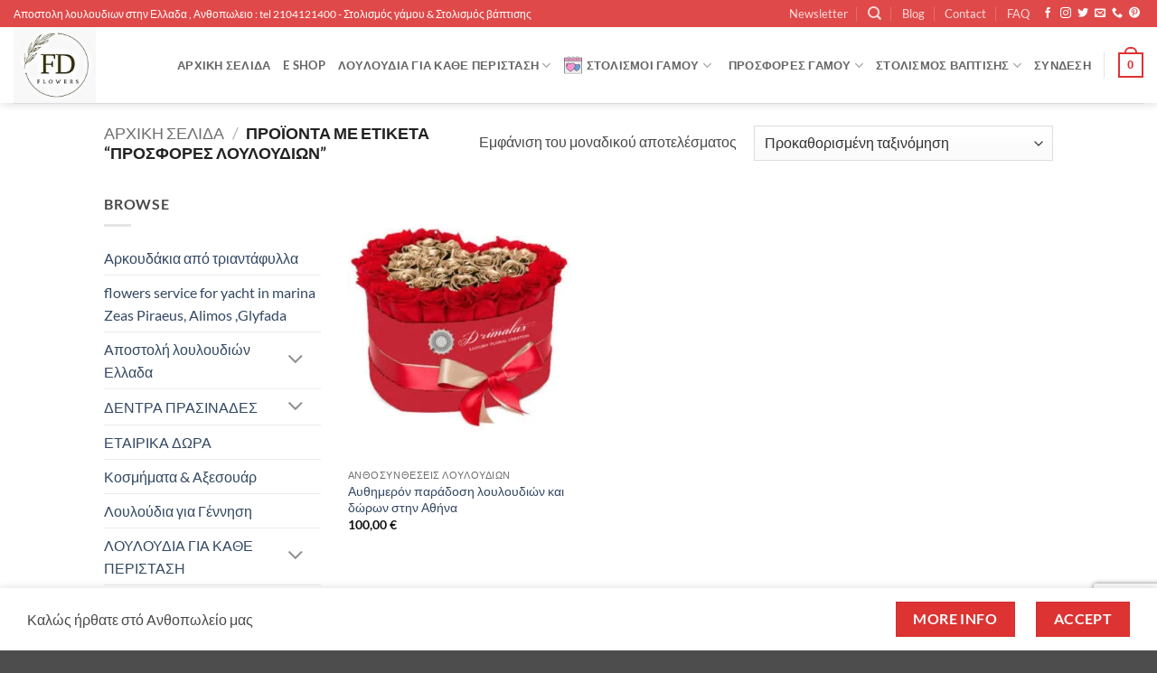

--- FILE ---
content_type: text/html; charset=UTF-8
request_url: https://www.fleursdeathens.gr/product-tag/%CF%80%CF%81%CE%BF%CF%83%CF%86%CE%BF%CF%81%CE%AD%CF%82-%CE%BB%CE%BF%CF%85%CE%BB%CE%BF%CF%85%CE%B4%CE%B9%CF%8E%CE%BD/
body_size: 50317
content:
<!DOCTYPE html>
<html lang="el" class="loading-site no-js">
<head>
	<meta charset="UTF-8" />
	<link rel="profile" href="https://gmpg.org/xfn/11" />
	<link rel="pingback" href="https://www.fleursdeathens.gr/xmlrpc.php" />

					<script>document.documentElement.className = document.documentElement.className + ' yes-js js_active js'</script>
			<script>(function(html){html.className = html.className.replace(/\bno-js\b/,'js')})(document.documentElement);</script>
<meta name='robots' content='index, follow, max-image-preview:large, max-snippet:-1, max-video-preview:-1' />
<meta name="viewport" content="width=device-width, initial-scale=1" />
	<!-- This site is optimized with the Yoast SEO plugin v26.8 - https://yoast.com/product/yoast-seo-wordpress/ -->
	<title>προσφορές λουλουδιών Αρχεία - Ανθοπωλείο Fleurs De Athens</title>
	<link rel="canonical" href="https://www.fleursdeathens.gr/product-tag/προσφορές-λουλουδιών/" />
	<meta property="og:locale" content="el_GR" />
	<meta property="og:type" content="article" />
	<meta property="og:title" content="προσφορές λουλουδιών Αρχεία - Ανθοπωλείο Fleurs De Athens" />
	<meta property="og:url" content="https://www.fleursdeathens.gr/product-tag/προσφορές-λουλουδιών/" />
	<meta property="og:site_name" content="Ανθοπωλείο Fleurs De Athens" />
	<meta name="twitter:card" content="summary_large_image" />
	<meta name="twitter:site" content="@anthopolio" />
	<script type="application/ld+json" class="yoast-schema-graph">{"@context":"https://schema.org","@graph":[{"@type":"CollectionPage","@id":"https://www.fleursdeathens.gr/product-tag/%cf%80%cf%81%ce%bf%cf%83%cf%86%ce%bf%cf%81%ce%ad%cf%82-%ce%bb%ce%bf%cf%85%ce%bb%ce%bf%cf%85%ce%b4%ce%b9%cf%8e%ce%bd/","url":"https://www.fleursdeathens.gr/product-tag/%cf%80%cf%81%ce%bf%cf%83%cf%86%ce%bf%cf%81%ce%ad%cf%82-%ce%bb%ce%bf%cf%85%ce%bb%ce%bf%cf%85%ce%b4%ce%b9%cf%8e%ce%bd/","name":"προσφορές λουλουδιών Αρχεία - Ανθοπωλείο Fleurs De Athens","isPartOf":{"@id":"https://www.fleursdeathens.gr/#website"},"primaryImageOfPage":{"@id":"https://www.fleursdeathens.gr/product-tag/%cf%80%cf%81%ce%bf%cf%83%cf%86%ce%bf%cf%81%ce%ad%cf%82-%ce%bb%ce%bf%cf%85%ce%bb%ce%bf%cf%85%ce%b4%ce%b9%cf%8e%ce%bd/#primaryimage"},"image":{"@id":"https://www.fleursdeathens.gr/product-tag/%cf%80%cf%81%ce%bf%cf%83%cf%86%ce%bf%cf%81%ce%ad%cf%82-%ce%bb%ce%bf%cf%85%ce%bb%ce%bf%cf%85%ce%b4%ce%b9%cf%8e%ce%bd/#primaryimage"},"thumbnailUrl":"https://www.fleursdeathens.gr/wp-content/uploads/2024/01/triantafilla-_kouti-510x510-1.jpg","breadcrumb":{"@id":"https://www.fleursdeathens.gr/product-tag/%cf%80%cf%81%ce%bf%cf%83%cf%86%ce%bf%cf%81%ce%ad%cf%82-%ce%bb%ce%bf%cf%85%ce%bb%ce%bf%cf%85%ce%b4%ce%b9%cf%8e%ce%bd/#breadcrumb"},"inLanguage":"el"},{"@type":"ImageObject","inLanguage":"el","@id":"https://www.fleursdeathens.gr/product-tag/%cf%80%cf%81%ce%bf%cf%83%cf%86%ce%bf%cf%81%ce%ad%cf%82-%ce%bb%ce%bf%cf%85%ce%bb%ce%bf%cf%85%ce%b4%ce%b9%cf%8e%ce%bd/#primaryimage","url":"https://www.fleursdeathens.gr/wp-content/uploads/2024/01/triantafilla-_kouti-510x510-1.jpg","contentUrl":"https://www.fleursdeathens.gr/wp-content/uploads/2024/01/triantafilla-_kouti-510x510-1.jpg","width":510,"height":510,"caption":"Αυθημερόν παράδοση λουλουδιών και δώρων για κάθε μοναδική περίσταση στην Αθήνα"},{"@type":"BreadcrumbList","@id":"https://www.fleursdeathens.gr/product-tag/%cf%80%cf%81%ce%bf%cf%83%cf%86%ce%bf%cf%81%ce%ad%cf%82-%ce%bb%ce%bf%cf%85%ce%bb%ce%bf%cf%85%ce%b4%ce%b9%cf%8e%ce%bd/#breadcrumb","itemListElement":[{"@type":"ListItem","position":1,"name":"Αρχική","item":"https://www.fleursdeathens.gr/"},{"@type":"ListItem","position":2,"name":"προσφορές λουλουδιών"}]},{"@type":"WebSite","@id":"https://www.fleursdeathens.gr/#website","url":"https://www.fleursdeathens.gr/","name":"FLEURS DE ATHENS","description":"Ανθοπωλειο fleurs de athens","publisher":{"@id":"https://www.fleursdeathens.gr/#organization"},"potentialAction":[{"@type":"SearchAction","target":{"@type":"EntryPoint","urlTemplate":"https://www.fleursdeathens.gr/?s={search_term_string}"},"query-input":{"@type":"PropertyValueSpecification","valueRequired":true,"valueName":"search_term_string"}}],"inLanguage":"el"},{"@type":"Organization","@id":"https://www.fleursdeathens.gr/#organization","name":"Fluers de athens","url":"https://www.fleursdeathens.gr/","logo":{"@type":"ImageObject","inLanguage":"el","@id":"https://www.fleursdeathens.gr/#/schema/logo/image/","url":"https://www.fleursdeathens.gr/wp-content/uploads/2022/04/florist-9801.jpg","contentUrl":"https://www.fleursdeathens.gr/wp-content/uploads/2022/04/florist-9801.jpg","width":250,"height":231,"caption":"Fluers de athens"},"image":{"@id":"https://www.fleursdeathens.gr/#/schema/logo/image/"},"sameAs":["https://www.facebook.com/YachtingServicesflowers","https://x.com/anthopolio","https://gr.pinterest.com/fleursdeathens/","https://www.instagram.com/fleurs_de_athens/"]}]}</script>
	<!-- / Yoast SEO plugin. -->


<link rel='dns-prefetch' href='//www.googletagmanager.com' />
<link rel='prefetch' href='https://www.fleursdeathens.gr/wp-content/themes/flatsome/assets/js/flatsome.js?ver=e2eddd6c228105dac048' />
<link rel='prefetch' href='https://www.fleursdeathens.gr/wp-content/themes/flatsome/assets/js/chunk.slider.js?ver=3.20.4' />
<link rel='prefetch' href='https://www.fleursdeathens.gr/wp-content/themes/flatsome/assets/js/chunk.popups.js?ver=3.20.4' />
<link rel='prefetch' href='https://www.fleursdeathens.gr/wp-content/themes/flatsome/assets/js/chunk.tooltips.js?ver=3.20.4' />
<link rel='prefetch' href='https://www.fleursdeathens.gr/wp-content/themes/flatsome/assets/js/woocommerce.js?ver=1c9be63d628ff7c3ff4c' />
<link rel="alternate" type="application/rss+xml" title="Ροή RSS &raquo; Ανθοπωλείο Fleurs De Athens" href="https://www.fleursdeathens.gr/feed/" />
<link rel="alternate" type="application/rss+xml" title="Ροή Σχολίων &raquo; Ανθοπωλείο Fleurs De Athens" href="https://www.fleursdeathens.gr/comments/feed/" />
<link rel="alternate" type="application/rss+xml" title="Ροή για Ανθοπωλείο Fleurs De Athens &raquo; προσφορές λουλουδιών Ετικέτα" href="https://www.fleursdeathens.gr/product-tag/%cf%80%cf%81%ce%bf%cf%83%cf%86%ce%bf%cf%81%ce%ad%cf%82-%ce%bb%ce%bf%cf%85%ce%bb%ce%bf%cf%85%ce%b4%ce%b9%cf%8e%ce%bd/feed/" />
<style id='wp-img-auto-sizes-contain-inline-css' type='text/css'>
img:is([sizes=auto i],[sizes^="auto," i]){contain-intrinsic-size:3000px 1500px}
/*# sourceURL=wp-img-auto-sizes-contain-inline-css */
</style>
<link rel='stylesheet' id='contact-form-7-css' href='https://www.fleursdeathens.gr/wp-content/plugins/contact-form-7/includes/css/styles.css?ver=6.1.4' type='text/css' media='all' />
<style id='woocommerce-inline-inline-css' type='text/css'>
.woocommerce form .form-row .required { visibility: visible; }
/*# sourceURL=woocommerce-inline-inline-css */
</style>
<link rel='stylesheet' id='gateway-css' href='https://www.fleursdeathens.gr/wp-content/plugins/woocommerce-paypal-payments/modules/ppcp-button/assets/css/gateway.css?ver=3.3.2' type='text/css' media='all' />
<link rel='stylesheet' id='flatsome-woocommerce-wishlist-css' href='https://www.fleursdeathens.gr/wp-content/themes/flatsome/inc/integrations/wc-yith-wishlist/wishlist.css?ver=3.20.4' type='text/css' media='all' />
<link rel='stylesheet' id='flatsome-swatches-frontend-css' href='https://www.fleursdeathens.gr/wp-content/themes/flatsome/assets/css/extensions/flatsome-swatches-frontend.css?ver=3.20.4' type='text/css' media='all' />
<link rel='stylesheet' id='flatsome-main-css' href='https://www.fleursdeathens.gr/wp-content/themes/flatsome/assets/css/flatsome.css?ver=3.20.4' type='text/css' media='all' />
<style id='flatsome-main-inline-css' type='text/css'>
@font-face {
				font-family: "fl-icons";
				font-display: block;
				src: url(https://www.fleursdeathens.gr/wp-content/themes/flatsome/assets/css/icons/fl-icons.eot?v=3.20.4);
				src:
					url(https://www.fleursdeathens.gr/wp-content/themes/flatsome/assets/css/icons/fl-icons.eot#iefix?v=3.20.4) format("embedded-opentype"),
					url(https://www.fleursdeathens.gr/wp-content/themes/flatsome/assets/css/icons/fl-icons.woff2?v=3.20.4) format("woff2"),
					url(https://www.fleursdeathens.gr/wp-content/themes/flatsome/assets/css/icons/fl-icons.ttf?v=3.20.4) format("truetype"),
					url(https://www.fleursdeathens.gr/wp-content/themes/flatsome/assets/css/icons/fl-icons.woff?v=3.20.4) format("woff"),
					url(https://www.fleursdeathens.gr/wp-content/themes/flatsome/assets/css/icons/fl-icons.svg?v=3.20.4#fl-icons) format("svg");
			}
/*# sourceURL=flatsome-main-inline-css */
</style>
<link rel='stylesheet' id='flatsome-shop-css' href='https://www.fleursdeathens.gr/wp-content/themes/flatsome/assets/css/flatsome-shop.css?ver=3.20.4' type='text/css' media='all' />
<script type="text/template" id="tmpl-variation-template">
	<div class="woocommerce-variation-description">{{{ data.variation.variation_description }}}</div>
	<div class="woocommerce-variation-price">{{{ data.variation.price_html }}}</div>
	<div class="woocommerce-variation-availability">{{{ data.variation.availability_html }}}</div>
</script>
<script type="text/template" id="tmpl-unavailable-variation-template">
	<p role="alert">Λυπούμαστε, αυτό το προϊόν δεν είναι διαθέσιμο. Παρακαλούμε, επιλέξτε έναν διαφορετικό συνδυασμό.</p>
</script>
<script type="text/javascript" id="woocommerce-google-analytics-integration-gtag-js-after">
/* <![CDATA[ */
/* Google Analytics for WooCommerce (gtag.js) */
					window.dataLayer = window.dataLayer || [];
					function gtag(){dataLayer.push(arguments);}
					// Set up default consent state.
					for ( const mode of [{"analytics_storage":"denied","ad_storage":"denied","ad_user_data":"denied","ad_personalization":"denied","region":["AT","BE","BG","HR","CY","CZ","DK","EE","FI","FR","DE","GR","HU","IS","IE","IT","LV","LI","LT","LU","MT","NL","NO","PL","PT","RO","SK","SI","ES","SE","GB","CH"]}] || [] ) {
						gtag( "consent", "default", { "wait_for_update": 500, ...mode } );
					}
					gtag("js", new Date());
					gtag("set", "developer_id.dOGY3NW", true);
					gtag("config", "G-FMLKE3G02W", {"track_404":true,"allow_google_signals":true,"logged_in":false,"linker":{"domains":[],"allow_incoming":false},"custom_map":{"dimension1":"logged_in"}});
//# sourceURL=woocommerce-google-analytics-integration-gtag-js-after
/* ]]> */
</script>
<script type="text/javascript" src="https://www.fleursdeathens.gr/wp-includes/js/jquery/jquery.min.js?ver=3.7.1" id="jquery-core-js"></script>
<script type="text/javascript" src="https://www.fleursdeathens.gr/wp-includes/js/underscore.min.js?ver=1.13.7" id="underscore-js"></script>
<script type="text/javascript" id="wp-util-js-extra">
/* <![CDATA[ */
var _wpUtilSettings = {"ajax":{"url":"/wp-admin/admin-ajax.php"}};
//# sourceURL=wp-util-js-extra
/* ]]> */
</script>
<script type="text/javascript" src="https://www.fleursdeathens.gr/wp-includes/js/wp-util.min.js?ver=6.9" id="wp-util-js"></script>
<script type="text/javascript" src="https://www.fleursdeathens.gr/wp-content/plugins/woocommerce/assets/js/jquery-blockui/jquery.blockUI.min.js?ver=2.7.0-wc.10.4.3" id="wc-jquery-blockui-js" data-wp-strategy="defer"></script>
<script type="text/javascript" id="wc-add-to-cart-js-extra">
/* <![CDATA[ */
var wc_add_to_cart_params = {"ajax_url":"/wp-admin/admin-ajax.php","wc_ajax_url":"/?wc-ajax=%%endpoint%%","i18n_view_cart":"\u039a\u03b1\u03bb\u03ac\u03b8\u03b9","cart_url":"https://www.fleursdeathens.gr/cart/","is_cart":"","cart_redirect_after_add":"no"};
//# sourceURL=wc-add-to-cart-js-extra
/* ]]> */
</script>
<script type="text/javascript" src="https://www.fleursdeathens.gr/wp-content/plugins/woocommerce/assets/js/frontend/add-to-cart.min.js?ver=10.4.3" id="wc-add-to-cart-js" defer="defer" data-wp-strategy="defer"></script>
<script type="text/javascript" src="https://www.fleursdeathens.gr/wp-content/plugins/woocommerce/assets/js/js-cookie/js.cookie.min.js?ver=2.1.4-wc.10.4.3" id="wc-js-cookie-js" data-wp-strategy="defer"></script>
<script type="text/javascript" id="WCPAY_ASSETS-js-extra">
/* <![CDATA[ */
var wcpayAssets = {"url":"https://www.fleursdeathens.gr/wp-content/plugins/woocommerce-payments/dist/"};
//# sourceURL=WCPAY_ASSETS-js-extra
/* ]]> */
</script>
<link rel="https://api.w.org/" href="https://www.fleursdeathens.gr/wp-json/" /><link rel="alternate" title="JSON" type="application/json" href="https://www.fleursdeathens.gr/wp-json/wp/v2/product_tag/1525" /><link rel="EditURI" type="application/rsd+xml" title="RSD" href="https://www.fleursdeathens.gr/xmlrpc.php?rsd" />
<meta name="generator" content="WordPress 6.9" />
<meta name="generator" content="WooCommerce 10.4.3" />
	<noscript><style>.woocommerce-product-gallery{ opacity: 1 !important; }</style></noscript>
	<link rel="icon" href="https://www.fleursdeathens.gr/wp-content/uploads/2022/03/cropped-android-chrome-1-1-1-32x32.png" sizes="32x32" />
<link rel="icon" href="https://www.fleursdeathens.gr/wp-content/uploads/2022/03/cropped-android-chrome-1-1-1-192x192.png" sizes="192x192" />
<link rel="apple-touch-icon" href="https://www.fleursdeathens.gr/wp-content/uploads/2022/03/cropped-android-chrome-1-1-1-180x180.png" />
<meta name="msapplication-TileImage" content="https://www.fleursdeathens.gr/wp-content/uploads/2022/03/cropped-android-chrome-1-1-1-270x270.png" />
<style id="custom-css" type="text/css">:root {--primary-color: #dd3333;--fs-color-primary: #dd3333;--fs-color-secondary: #dd3333;--fs-color-success: #627D47;--fs-color-alert: #b20000;--fs-color-base: #4a4a4a;--fs-experimental-link-color: #334862;--fs-experimental-link-color-hover: #111;}.tooltipster-base {--tooltip-color: #fff;--tooltip-bg-color: #000;}.off-canvas-right .mfp-content, .off-canvas-left .mfp-content {--drawer-width: 300px;}.off-canvas .mfp-content.off-canvas-cart {--drawer-width: 360px;}.header-main{height: 84px}#logo img{max-height: 84px}#logo{width:151px;}.header-bottom{min-height: 55px}.header-top{min-height: 30px}.transparent .header-main{height: 90px}.transparent #logo img{max-height: 90px}.has-transparent + .page-title:first-of-type,.has-transparent + #main > .page-title,.has-transparent + #main > div > .page-title,.has-transparent + #main .page-header-wrapper:first-of-type .page-title{padding-top: 120px;}.header.show-on-scroll,.stuck .header-main{height:70px!important}.stuck #logo img{max-height: 70px!important}.search-form{ width: 20%;}.header-bottom {background-color: #f1f1f1}.top-bar-nav > li > a{line-height: 16px }.header-main .nav > li > a{line-height: 17px }.stuck .header-main .nav > li > a{line-height: 50px }.header-bottom-nav > li > a{line-height: 16px }@media (max-width: 549px) {.header-main{height: 70px}#logo img{max-height: 70px}}.nav-dropdown{font-size:100%}.header-top{background-color:rgba(221,51,51,0.89)!important;}body{font-family: Lato, sans-serif;}body {font-weight: 400;font-style: normal;}.nav > li > a {font-family: Lato, sans-serif;}.mobile-sidebar-levels-2 .nav > li > ul > li > a {font-family: Lato, sans-serif;}.nav > li > a,.mobile-sidebar-levels-2 .nav > li > ul > li > a {font-weight: 700;font-style: normal;}h1,h2,h3,h4,h5,h6,.heading-font, .off-canvas-center .nav-sidebar.nav-vertical > li > a{font-family: Lato, sans-serif;}h1,h2,h3,h4,h5,h6,.heading-font,.banner h1,.banner h2 {font-weight: 700;font-style: normal;}.alt-font{font-family: "Dancing Script", sans-serif;}.alt-font {font-weight: 400!important;font-style: normal!important;}.shop-page-title.featured-title .title-bg{background-image: url(https://www.fleursdeathens.gr/wp-content/uploads/2022/03/flowers_96.jpg);}@media screen and (min-width: 550px){.products .box-vertical .box-image{min-width: 247px!important;width: 247px!important;}}button[name='update_cart'] { display: none; }.nav-vertical-fly-out > li + li {border-top-width: 1px; border-top-style: solid;}.label-new.menu-item > a:after{content:"New";}.label-hot.menu-item > a:after{content:"Hot";}.label-sale.menu-item > a:after{content:"Sale";}.label-popular.menu-item > a:after{content:"Popular";}</style><style id="flatsome-swatches-css">.variations_form .ux-swatch.selected {box-shadow: 0 0 0 2px var(--fs-color-secondary);}.ux-swatches-in-loop .ux-swatch.selected {box-shadow: 0 0 0 2px var(--fs-color-secondary);}</style><style id="kirki-inline-styles">/* latin-ext */
@font-face {
  font-family: 'Lato';
  font-style: normal;
  font-weight: 400;
  font-display: swap;
  src: url(https://www.fleursdeathens.gr/wp-content/fonts/lato/S6uyw4BMUTPHjxAwXjeu.woff2) format('woff2');
  unicode-range: U+0100-02BA, U+02BD-02C5, U+02C7-02CC, U+02CE-02D7, U+02DD-02FF, U+0304, U+0308, U+0329, U+1D00-1DBF, U+1E00-1E9F, U+1EF2-1EFF, U+2020, U+20A0-20AB, U+20AD-20C0, U+2113, U+2C60-2C7F, U+A720-A7FF;
}
/* latin */
@font-face {
  font-family: 'Lato';
  font-style: normal;
  font-weight: 400;
  font-display: swap;
  src: url(https://www.fleursdeathens.gr/wp-content/fonts/lato/S6uyw4BMUTPHjx4wXg.woff2) format('woff2');
  unicode-range: U+0000-00FF, U+0131, U+0152-0153, U+02BB-02BC, U+02C6, U+02DA, U+02DC, U+0304, U+0308, U+0329, U+2000-206F, U+20AC, U+2122, U+2191, U+2193, U+2212, U+2215, U+FEFF, U+FFFD;
}
/* latin-ext */
@font-face {
  font-family: 'Lato';
  font-style: normal;
  font-weight: 700;
  font-display: swap;
  src: url(https://www.fleursdeathens.gr/wp-content/fonts/lato/S6u9w4BMUTPHh6UVSwaPGR_p.woff2) format('woff2');
  unicode-range: U+0100-02BA, U+02BD-02C5, U+02C7-02CC, U+02CE-02D7, U+02DD-02FF, U+0304, U+0308, U+0329, U+1D00-1DBF, U+1E00-1E9F, U+1EF2-1EFF, U+2020, U+20A0-20AB, U+20AD-20C0, U+2113, U+2C60-2C7F, U+A720-A7FF;
}
/* latin */
@font-face {
  font-family: 'Lato';
  font-style: normal;
  font-weight: 700;
  font-display: swap;
  src: url(https://www.fleursdeathens.gr/wp-content/fonts/lato/S6u9w4BMUTPHh6UVSwiPGQ.woff2) format('woff2');
  unicode-range: U+0000-00FF, U+0131, U+0152-0153, U+02BB-02BC, U+02C6, U+02DA, U+02DC, U+0304, U+0308, U+0329, U+2000-206F, U+20AC, U+2122, U+2191, U+2193, U+2212, U+2215, U+FEFF, U+FFFD;
}/* vietnamese */
@font-face {
  font-family: 'Dancing Script';
  font-style: normal;
  font-weight: 400;
  font-display: swap;
  src: url(https://www.fleursdeathens.gr/wp-content/fonts/dancing-script/If2cXTr6YS-zF4S-kcSWSVi_sxjsohD9F50Ruu7BMSo3Rep8ltA.woff2) format('woff2');
  unicode-range: U+0102-0103, U+0110-0111, U+0128-0129, U+0168-0169, U+01A0-01A1, U+01AF-01B0, U+0300-0301, U+0303-0304, U+0308-0309, U+0323, U+0329, U+1EA0-1EF9, U+20AB;
}
/* latin-ext */
@font-face {
  font-family: 'Dancing Script';
  font-style: normal;
  font-weight: 400;
  font-display: swap;
  src: url(https://www.fleursdeathens.gr/wp-content/fonts/dancing-script/If2cXTr6YS-zF4S-kcSWSVi_sxjsohD9F50Ruu7BMSo3ROp8ltA.woff2) format('woff2');
  unicode-range: U+0100-02BA, U+02BD-02C5, U+02C7-02CC, U+02CE-02D7, U+02DD-02FF, U+0304, U+0308, U+0329, U+1D00-1DBF, U+1E00-1E9F, U+1EF2-1EFF, U+2020, U+20A0-20AB, U+20AD-20C0, U+2113, U+2C60-2C7F, U+A720-A7FF;
}
/* latin */
@font-face {
  font-family: 'Dancing Script';
  font-style: normal;
  font-weight: 400;
  font-display: swap;
  src: url(https://www.fleursdeathens.gr/wp-content/fonts/dancing-script/If2cXTr6YS-zF4S-kcSWSVi_sxjsohD9F50Ruu7BMSo3Sup8.woff2) format('woff2');
  unicode-range: U+0000-00FF, U+0131, U+0152-0153, U+02BB-02BC, U+02C6, U+02DA, U+02DC, U+0304, U+0308, U+0329, U+2000-206F, U+20AC, U+2122, U+2191, U+2193, U+2212, U+2215, U+FEFF, U+FFFD;
}</style><link rel='stylesheet' id='wc-blocks-style-css' href='https://www.fleursdeathens.gr/wp-content/plugins/woocommerce/assets/client/blocks/wc-blocks.css?ver=wc-10.4.3' type='text/css' media='all' />
<link rel='stylesheet' id='jquery-selectBox-css' href='https://www.fleursdeathens.gr/wp-content/plugins/yith-woocommerce-wishlist/assets/css/jquery.selectBox.css?ver=1.2.0' type='text/css' media='all' />
<link rel='stylesheet' id='woocommerce_prettyPhoto_css-css' href='//www.fleursdeathens.gr/wp-content/plugins/woocommerce/assets/css/prettyPhoto.css?ver=3.1.6' type='text/css' media='all' />
<link rel='stylesheet' id='yith-wcwl-main-css' href='https://www.fleursdeathens.gr/wp-content/plugins/yith-woocommerce-wishlist/assets/css/style.css?ver=4.11.0' type='text/css' media='all' />
<style id='yith-wcwl-main-inline-css' type='text/css'>
 :root { --rounded-corners-radius: 16px; --add-to-cart-rounded-corners-radius: 16px; --color-headers-background: #F4F4F4; --feedback-duration: 3s } 
/*# sourceURL=yith-wcwl-main-inline-css */
</style>
<style id='global-styles-inline-css' type='text/css'>
:root{--wp--preset--aspect-ratio--square: 1;--wp--preset--aspect-ratio--4-3: 4/3;--wp--preset--aspect-ratio--3-4: 3/4;--wp--preset--aspect-ratio--3-2: 3/2;--wp--preset--aspect-ratio--2-3: 2/3;--wp--preset--aspect-ratio--16-9: 16/9;--wp--preset--aspect-ratio--9-16: 9/16;--wp--preset--color--black: #000000;--wp--preset--color--cyan-bluish-gray: #abb8c3;--wp--preset--color--white: #ffffff;--wp--preset--color--pale-pink: #f78da7;--wp--preset--color--vivid-red: #cf2e2e;--wp--preset--color--luminous-vivid-orange: #ff6900;--wp--preset--color--luminous-vivid-amber: #fcb900;--wp--preset--color--light-green-cyan: #7bdcb5;--wp--preset--color--vivid-green-cyan: #00d084;--wp--preset--color--pale-cyan-blue: #8ed1fc;--wp--preset--color--vivid-cyan-blue: #0693e3;--wp--preset--color--vivid-purple: #9b51e0;--wp--preset--color--primary: #dd3333;--wp--preset--color--secondary: #dd3333;--wp--preset--color--success: #627D47;--wp--preset--color--alert: #b20000;--wp--preset--gradient--vivid-cyan-blue-to-vivid-purple: linear-gradient(135deg,rgb(6,147,227) 0%,rgb(155,81,224) 100%);--wp--preset--gradient--light-green-cyan-to-vivid-green-cyan: linear-gradient(135deg,rgb(122,220,180) 0%,rgb(0,208,130) 100%);--wp--preset--gradient--luminous-vivid-amber-to-luminous-vivid-orange: linear-gradient(135deg,rgb(252,185,0) 0%,rgb(255,105,0) 100%);--wp--preset--gradient--luminous-vivid-orange-to-vivid-red: linear-gradient(135deg,rgb(255,105,0) 0%,rgb(207,46,46) 100%);--wp--preset--gradient--very-light-gray-to-cyan-bluish-gray: linear-gradient(135deg,rgb(238,238,238) 0%,rgb(169,184,195) 100%);--wp--preset--gradient--cool-to-warm-spectrum: linear-gradient(135deg,rgb(74,234,220) 0%,rgb(151,120,209) 20%,rgb(207,42,186) 40%,rgb(238,44,130) 60%,rgb(251,105,98) 80%,rgb(254,248,76) 100%);--wp--preset--gradient--blush-light-purple: linear-gradient(135deg,rgb(255,206,236) 0%,rgb(152,150,240) 100%);--wp--preset--gradient--blush-bordeaux: linear-gradient(135deg,rgb(254,205,165) 0%,rgb(254,45,45) 50%,rgb(107,0,62) 100%);--wp--preset--gradient--luminous-dusk: linear-gradient(135deg,rgb(255,203,112) 0%,rgb(199,81,192) 50%,rgb(65,88,208) 100%);--wp--preset--gradient--pale-ocean: linear-gradient(135deg,rgb(255,245,203) 0%,rgb(182,227,212) 50%,rgb(51,167,181) 100%);--wp--preset--gradient--electric-grass: linear-gradient(135deg,rgb(202,248,128) 0%,rgb(113,206,126) 100%);--wp--preset--gradient--midnight: linear-gradient(135deg,rgb(2,3,129) 0%,rgb(40,116,252) 100%);--wp--preset--font-size--small: 13px;--wp--preset--font-size--medium: 20px;--wp--preset--font-size--large: 36px;--wp--preset--font-size--x-large: 42px;--wp--preset--spacing--20: 0.44rem;--wp--preset--spacing--30: 0.67rem;--wp--preset--spacing--40: 1rem;--wp--preset--spacing--50: 1.5rem;--wp--preset--spacing--60: 2.25rem;--wp--preset--spacing--70: 3.38rem;--wp--preset--spacing--80: 5.06rem;--wp--preset--shadow--natural: 6px 6px 9px rgba(0, 0, 0, 0.2);--wp--preset--shadow--deep: 12px 12px 50px rgba(0, 0, 0, 0.4);--wp--preset--shadow--sharp: 6px 6px 0px rgba(0, 0, 0, 0.2);--wp--preset--shadow--outlined: 6px 6px 0px -3px rgb(255, 255, 255), 6px 6px rgb(0, 0, 0);--wp--preset--shadow--crisp: 6px 6px 0px rgb(0, 0, 0);}:where(body) { margin: 0; }.wp-site-blocks > .alignleft { float: left; margin-right: 2em; }.wp-site-blocks > .alignright { float: right; margin-left: 2em; }.wp-site-blocks > .aligncenter { justify-content: center; margin-left: auto; margin-right: auto; }:where(.is-layout-flex){gap: 0.5em;}:where(.is-layout-grid){gap: 0.5em;}.is-layout-flow > .alignleft{float: left;margin-inline-start: 0;margin-inline-end: 2em;}.is-layout-flow > .alignright{float: right;margin-inline-start: 2em;margin-inline-end: 0;}.is-layout-flow > .aligncenter{margin-left: auto !important;margin-right: auto !important;}.is-layout-constrained > .alignleft{float: left;margin-inline-start: 0;margin-inline-end: 2em;}.is-layout-constrained > .alignright{float: right;margin-inline-start: 2em;margin-inline-end: 0;}.is-layout-constrained > .aligncenter{margin-left: auto !important;margin-right: auto !important;}.is-layout-constrained > :where(:not(.alignleft):not(.alignright):not(.alignfull)){margin-left: auto !important;margin-right: auto !important;}body .is-layout-flex{display: flex;}.is-layout-flex{flex-wrap: wrap;align-items: center;}.is-layout-flex > :is(*, div){margin: 0;}body .is-layout-grid{display: grid;}.is-layout-grid > :is(*, div){margin: 0;}body{padding-top: 0px;padding-right: 0px;padding-bottom: 0px;padding-left: 0px;}a:where(:not(.wp-element-button)){text-decoration: none;}:root :where(.wp-element-button, .wp-block-button__link){background-color: #32373c;border-width: 0;color: #fff;font-family: inherit;font-size: inherit;font-style: inherit;font-weight: inherit;letter-spacing: inherit;line-height: inherit;padding-top: calc(0.667em + 2px);padding-right: calc(1.333em + 2px);padding-bottom: calc(0.667em + 2px);padding-left: calc(1.333em + 2px);text-decoration: none;text-transform: inherit;}.has-black-color{color: var(--wp--preset--color--black) !important;}.has-cyan-bluish-gray-color{color: var(--wp--preset--color--cyan-bluish-gray) !important;}.has-white-color{color: var(--wp--preset--color--white) !important;}.has-pale-pink-color{color: var(--wp--preset--color--pale-pink) !important;}.has-vivid-red-color{color: var(--wp--preset--color--vivid-red) !important;}.has-luminous-vivid-orange-color{color: var(--wp--preset--color--luminous-vivid-orange) !important;}.has-luminous-vivid-amber-color{color: var(--wp--preset--color--luminous-vivid-amber) !important;}.has-light-green-cyan-color{color: var(--wp--preset--color--light-green-cyan) !important;}.has-vivid-green-cyan-color{color: var(--wp--preset--color--vivid-green-cyan) !important;}.has-pale-cyan-blue-color{color: var(--wp--preset--color--pale-cyan-blue) !important;}.has-vivid-cyan-blue-color{color: var(--wp--preset--color--vivid-cyan-blue) !important;}.has-vivid-purple-color{color: var(--wp--preset--color--vivid-purple) !important;}.has-primary-color{color: var(--wp--preset--color--primary) !important;}.has-secondary-color{color: var(--wp--preset--color--secondary) !important;}.has-success-color{color: var(--wp--preset--color--success) !important;}.has-alert-color{color: var(--wp--preset--color--alert) !important;}.has-black-background-color{background-color: var(--wp--preset--color--black) !important;}.has-cyan-bluish-gray-background-color{background-color: var(--wp--preset--color--cyan-bluish-gray) !important;}.has-white-background-color{background-color: var(--wp--preset--color--white) !important;}.has-pale-pink-background-color{background-color: var(--wp--preset--color--pale-pink) !important;}.has-vivid-red-background-color{background-color: var(--wp--preset--color--vivid-red) !important;}.has-luminous-vivid-orange-background-color{background-color: var(--wp--preset--color--luminous-vivid-orange) !important;}.has-luminous-vivid-amber-background-color{background-color: var(--wp--preset--color--luminous-vivid-amber) !important;}.has-light-green-cyan-background-color{background-color: var(--wp--preset--color--light-green-cyan) !important;}.has-vivid-green-cyan-background-color{background-color: var(--wp--preset--color--vivid-green-cyan) !important;}.has-pale-cyan-blue-background-color{background-color: var(--wp--preset--color--pale-cyan-blue) !important;}.has-vivid-cyan-blue-background-color{background-color: var(--wp--preset--color--vivid-cyan-blue) !important;}.has-vivid-purple-background-color{background-color: var(--wp--preset--color--vivid-purple) !important;}.has-primary-background-color{background-color: var(--wp--preset--color--primary) !important;}.has-secondary-background-color{background-color: var(--wp--preset--color--secondary) !important;}.has-success-background-color{background-color: var(--wp--preset--color--success) !important;}.has-alert-background-color{background-color: var(--wp--preset--color--alert) !important;}.has-black-border-color{border-color: var(--wp--preset--color--black) !important;}.has-cyan-bluish-gray-border-color{border-color: var(--wp--preset--color--cyan-bluish-gray) !important;}.has-white-border-color{border-color: var(--wp--preset--color--white) !important;}.has-pale-pink-border-color{border-color: var(--wp--preset--color--pale-pink) !important;}.has-vivid-red-border-color{border-color: var(--wp--preset--color--vivid-red) !important;}.has-luminous-vivid-orange-border-color{border-color: var(--wp--preset--color--luminous-vivid-orange) !important;}.has-luminous-vivid-amber-border-color{border-color: var(--wp--preset--color--luminous-vivid-amber) !important;}.has-light-green-cyan-border-color{border-color: var(--wp--preset--color--light-green-cyan) !important;}.has-vivid-green-cyan-border-color{border-color: var(--wp--preset--color--vivid-green-cyan) !important;}.has-pale-cyan-blue-border-color{border-color: var(--wp--preset--color--pale-cyan-blue) !important;}.has-vivid-cyan-blue-border-color{border-color: var(--wp--preset--color--vivid-cyan-blue) !important;}.has-vivid-purple-border-color{border-color: var(--wp--preset--color--vivid-purple) !important;}.has-primary-border-color{border-color: var(--wp--preset--color--primary) !important;}.has-secondary-border-color{border-color: var(--wp--preset--color--secondary) !important;}.has-success-border-color{border-color: var(--wp--preset--color--success) !important;}.has-alert-border-color{border-color: var(--wp--preset--color--alert) !important;}.has-vivid-cyan-blue-to-vivid-purple-gradient-background{background: var(--wp--preset--gradient--vivid-cyan-blue-to-vivid-purple) !important;}.has-light-green-cyan-to-vivid-green-cyan-gradient-background{background: var(--wp--preset--gradient--light-green-cyan-to-vivid-green-cyan) !important;}.has-luminous-vivid-amber-to-luminous-vivid-orange-gradient-background{background: var(--wp--preset--gradient--luminous-vivid-amber-to-luminous-vivid-orange) !important;}.has-luminous-vivid-orange-to-vivid-red-gradient-background{background: var(--wp--preset--gradient--luminous-vivid-orange-to-vivid-red) !important;}.has-very-light-gray-to-cyan-bluish-gray-gradient-background{background: var(--wp--preset--gradient--very-light-gray-to-cyan-bluish-gray) !important;}.has-cool-to-warm-spectrum-gradient-background{background: var(--wp--preset--gradient--cool-to-warm-spectrum) !important;}.has-blush-light-purple-gradient-background{background: var(--wp--preset--gradient--blush-light-purple) !important;}.has-blush-bordeaux-gradient-background{background: var(--wp--preset--gradient--blush-bordeaux) !important;}.has-luminous-dusk-gradient-background{background: var(--wp--preset--gradient--luminous-dusk) !important;}.has-pale-ocean-gradient-background{background: var(--wp--preset--gradient--pale-ocean) !important;}.has-electric-grass-gradient-background{background: var(--wp--preset--gradient--electric-grass) !important;}.has-midnight-gradient-background{background: var(--wp--preset--gradient--midnight) !important;}.has-small-font-size{font-size: var(--wp--preset--font-size--small) !important;}.has-medium-font-size{font-size: var(--wp--preset--font-size--medium) !important;}.has-large-font-size{font-size: var(--wp--preset--font-size--large) !important;}.has-x-large-font-size{font-size: var(--wp--preset--font-size--x-large) !important;}
/*# sourceURL=global-styles-inline-css */
</style>
</head>

<body class="archive tax-product_tag term-1525 wp-custom-logo wp-theme-flatsome theme-flatsome woocommerce woocommerce-page woocommerce-no-js header-shadow lightbox nav-dropdown-has-arrow nav-dropdown-has-shadow nav-dropdown-has-border parallax-mobile mobile-submenu-toggle">


<a class="skip-link screen-reader-text" href="#main">Μετάβαση στο περιεχόμενο</a>

<div id="wrapper">

	
	<header id="header" class="header header-full-width has-sticky sticky-jump">
		<div class="header-wrapper">
			<div id="top-bar" class="header-top hide-for-sticky nav-dark">
    <div class="flex-row container">
      <div class="flex-col hide-for-medium flex-left">
          <ul class="nav nav-left medium-nav-center nav-small  nav-divided">
              <li class="html custom html_topbar_left">Αποστολη λουλουδιων στην Ελλαδα , ‎Ανθοπωλειο : tel 2104121400</strong> - Στολισμός γάμου & Στολισμός βάπτισης</li>          </ul>
      </div>

      <div class="flex-col hide-for-medium flex-center">
          <ul class="nav nav-center nav-small  nav-divided">
                        </ul>
      </div>

      <div class="flex-col hide-for-medium flex-right">
         <ul class="nav top-bar-nav nav-right nav-small  nav-divided">
              <li class="header-newsletter-item has-icon">

<a href="#header-newsletter-signup" class="tooltip" role="button" title="Αποστολή Λουλουδιών σε Αθήνα,Πειραιάς" aria-label="Newsletter" aria-expanded="false" aria-haspopup="dialog" aria-controls="header-newsletter-signup" data-flatsome-role-button>

  
      <span class="header-newsletter-title hide-for-medium">
      Newsletter    </span>
  </a>
	<div id="header-newsletter-signup"
	     class="lightbox-by-id lightbox-content mfp-hide lightbox-white "
	     style="max-width:700px ;padding:0px">
		
  <div class="banner has-hover" id="banner-712832471">
          <div class="banner-inner fill">
        <div class="banner-bg fill" >
            <img width="1020" height="437" src="https://www.fleursdeathens.gr/wp-content/uploads/2022/03/gjftrwtr1.jpg" class="bg attachment-large size-large" alt="Αποστολη λουλουδιων Αθηνα οικονομικά, Αποστολή λουλουδιών αυθημερόν, Λουλουδια αποστολη" decoding="async" fetchpriority="high" />                        <div class="overlay"></div>            
	<div class="is-border is-dashed"
		style="border-color:rgba(255,255,255,.3);border-width:2px 2px 2px 2px;margin:10px;">
	</div>
                    </div>
		
        <div class="banner-layers container">
            <div class="fill banner-link"></div>               <div id="text-box-1940184778" class="text-box banner-layer x10 md-x10 lg-x10 y50 md-y50 lg-y50 res-text">
                     <div data-animate="fadeInUp">           <div class="text-box-content text dark">
              
              <div class="text-inner text-left">
                  <h3 class="uppercase">Αποστολή Λουλουδιών σε Αθήνα,Πειραιάς</h3><p class="lead">Αποστολή Λουλουδιών & Δώρων Αυθημερόν</p>
<div class="wpcf7 no-js" id="wpcf7-f366-o1" lang="en-US" dir="ltr" data-wpcf7-id="366">
<div class="screen-reader-response"><p role="status" aria-live="polite" aria-atomic="true"></p> <ul></ul></div>
<form action="/product-tag/%CF%80%CF%81%CE%BF%CF%83%CF%86%CE%BF%CF%81%CE%AD%CF%82-%CE%BB%CE%BF%CF%85%CE%BB%CE%BF%CF%85%CE%B4%CE%B9%CF%8E%CE%BD/#wpcf7-f366-o1" method="post" class="wpcf7-form init" aria-label="Contact form" novalidate="novalidate" data-status="init">
<fieldset class="hidden-fields-container"><input type="hidden" name="_wpcf7" value="366" /><input type="hidden" name="_wpcf7_version" value="6.1.4" /><input type="hidden" name="_wpcf7_locale" value="en_US" /><input type="hidden" name="_wpcf7_unit_tag" value="wpcf7-f366-o1" /><input type="hidden" name="_wpcf7_container_post" value="0" /><input type="hidden" name="_wpcf7_posted_data_hash" value="" /><input type="hidden" name="_wpcf7_recaptcha_response" value="" />
</fieldset>
<div class="flex-row form-flat medium-flex-wrap">
	<div class="flex-col flex-grow">
		<p><span class="wpcf7-form-control-wrap" data-name="your-email"><input size="40" maxlength="400" class="wpcf7-form-control wpcf7-email wpcf7-validates-as-required wpcf7-text wpcf7-validates-as-email" aria-required="true" aria-invalid="false" placeholder="Your Email (required)" value="" type="email" name="your-email" /></span>
		</p>
	</div>
	<div class="flex-col ml-half">
		<p><input class="wpcf7-form-control wpcf7-submit has-spinner button" type="submit" value="Sign Up" />
		</p>
	</div>
</div><p style="display: none !important;" class="akismet-fields-container" data-prefix="_wpcf7_ak_"><label>&#916;<textarea name="_wpcf7_ak_hp_textarea" cols="45" rows="8" maxlength="100"></textarea></label><input type="hidden" id="ak_js_1" name="_wpcf7_ak_js" value="20"/><script>document.getElementById( "ak_js_1" ).setAttribute( "value", ( new Date() ).getTime() );</script></p><div class="wpcf7-response-output" aria-hidden="true"></div>
</form>
</div>
              </div>
           </div>
       </div>                     
<style>
#text-box-1940184778 {
  width: 60%;
}
#text-box-1940184778 .text-box-content {
  font-size: 100%;
}
@media (min-width:550px) {
  #text-box-1940184778 {
    width: 50%;
  }
}
</style>
    </div>
         </div>
      </div>

            
<style>
#banner-712832471 {
  padding-top: 500px;
}
#banner-712832471 .overlay {
  background-color: rgba(0,0,0,.4);
}
</style>
  </div>

	</div>
	
	</li>
<li class="header-search header-search-dropdown has-icon has-dropdown menu-item-has-children">
		<a href="#" aria-label="Αναζήτηση" aria-haspopup="true" aria-expanded="false" aria-controls="ux-search-dropdown" class="nav-top-link is-small"><i class="icon-search" aria-hidden="true"></i></a>
		<ul id="ux-search-dropdown" class="nav-dropdown nav-dropdown-default">
	 	<li class="header-search-form search-form html relative has-icon">
	<div class="header-search-form-wrapper">
		<div class="searchform-wrapper ux-search-box relative is-normal"><form role="search" method="get" class="searchform" action="https://www.fleursdeathens.gr/">
	<div class="flex-row relative">
						<div class="flex-col flex-grow">
			<label class="screen-reader-text" for="woocommerce-product-search-field-0">Αναζήτηση για:</label>
			<input type="search" id="woocommerce-product-search-field-0" class="search-field mb-0" placeholder="Αναζήτηση&hellip;" value="" name="s" />
			<input type="hidden" name="post_type" value="product" />
					</div>
		<div class="flex-col">
			<button type="submit" value="Αναζήτηση" class="ux-search-submit submit-button secondary button  icon mb-0" aria-label="Submit">
				<i class="icon-search" aria-hidden="true"></i>			</button>
		</div>
	</div>
	<div class="live-search-results text-left z-top"></div>
</form>
</div>	</div>
</li>
	</ul>
</li>
<li id="menu-item-1302" class="menu-item menu-item-type-post_type menu-item-object-page menu-item-1302 menu-item-design-default"><a href="https://www.fleursdeathens.gr/blog/" class="nav-top-link">Blog</a></li>
<li id="menu-item-1303" class="menu-item menu-item-type-post_type menu-item-object-page menu-item-1303 menu-item-design-default"><a href="https://www.fleursdeathens.gr/elements/pages/contact/" class="nav-top-link">Contact</a></li>
<li id="menu-item-1304" class="menu-item menu-item-type-post_type menu-item-object-page menu-item-1304 menu-item-design-default"><a href="https://www.fleursdeathens.gr/elements/pages/faq/" class="nav-top-link">FAQ</a></li>
<li class="html header-social-icons ml-0">
	<div class="social-icons follow-icons" ><a href="https://www.facebook.com/weddingsflorist/" target="_blank" data-label="Facebook" class="icon plain tooltip facebook" title="Follow on Facebook" aria-label="Follow on Facebook" rel="noopener nofollow"><i class="icon-facebook" aria-hidden="true"></i></a><a href="https://www.instagram.com/fleurs_de_athens/" target="_blank" data-label="Instagram" class="icon plain tooltip instagram" title="Follow on Instagram" aria-label="Follow on Instagram" rel="noopener nofollow"><i class="icon-instagram" aria-hidden="true"></i></a><a href="https://twitter.com/anthopolio" data-label="Twitter" target="_blank" class="icon plain tooltip twitter" title="Follow on Twitter" aria-label="Follow on Twitter" rel="noopener nofollow"><i class="icon-twitter" aria-hidden="true"></i></a><a href="mailto:fleursdeathens@yahoo.com" data-label="E-mail" target="_blank" class="icon plain tooltip email" title="Send us an email" aria-label="Send us an email" rel="nofollow noopener"><i class="icon-envelop" aria-hidden="true"></i></a><a href="tel:2104121400" data-label="Phone" target="_blank" class="icon plain tooltip phone" title="Call us" aria-label="Call us" rel="nofollow noopener"><i class="icon-phone" aria-hidden="true"></i></a><a href="https://gr.pinterest.com/fleursdeathens/" data-label="Pinterest" target="_blank" class="icon plain tooltip pinterest" title="Follow on Pinterest" aria-label="Follow on Pinterest" rel="noopener nofollow"><i class="icon-pinterest" aria-hidden="true"></i></a></div></li>
          </ul>
      </div>

            <div class="flex-col show-for-medium flex-grow">
          <ul class="nav nav-center nav-small mobile-nav  nav-divided">
              <li class="html custom html_topbar_left">Αποστολη λουλουδιων στην Ελλαδα , ‎Ανθοπωλειο : tel 2104121400</strong> - Στολισμός γάμου & Στολισμός βάπτισης</li><li class="html header-button-1">
	<div class="header-button">
		<a href="https://www.drimalasflowers.gr/elements/pages/about/" class="button primary is-underline" style="border-radius:99px;">
		<span>Button 1</span>
	</a>
	</div>
</li>
          </ul>
      </div>
      
    </div>
</div>
<div id="masthead" class="header-main ">
      <div class="header-inner flex-row container logo-left medium-logo-center" role="navigation">

          <!-- Logo -->
          <div id="logo" class="flex-col logo">
            
<!-- Header logo -->
<a href="https://www.fleursdeathens.gr/" title="Ανθοπωλείο Fleurs De Athens - Ανθοπωλειο fleurs de athens" rel="home">
		<img width="250" height="231" src="https://www.fleursdeathens.gr/wp-content/uploads/2022/04/florist-9801-1.jpg" class="header_logo header-logo" alt="Ανθοπωλείο Fleurs De Athens"/><img  width="250" height="231" src="https://www.fleursdeathens.gr/wp-content/uploads/2022/04/florist-9801-1.jpg" class="header-logo-dark" alt="Ανθοπωλείο Fleurs De Athens"/></a>
          </div>

          <!-- Mobile Left Elements -->
          <div class="flex-col show-for-medium flex-left">
            <ul class="mobile-nav nav nav-left ">
              <li class="nav-icon has-icon">
			<a href="#" class="is-small" data-open="#main-menu" data-pos="left" data-bg="main-menu-overlay" role="button" aria-label="Menu" aria-controls="main-menu" aria-expanded="false" aria-haspopup="dialog" data-flatsome-role-button>
			<i class="icon-menu" aria-hidden="true"></i>					</a>
	</li>
            </ul>
          </div>

          <!-- Left Elements -->
          <div class="flex-col hide-for-medium flex-left
            flex-grow">
            <ul class="header-nav header-nav-main nav nav-left  nav-line-grow nav-uppercase" >
              <li id="menu-item-1967" class="menu-item menu-item-type-post_type menu-item-object-page menu-item-home menu-item-1967 menu-item-design-default"><a href="https://www.fleursdeathens.gr/" class="nav-top-link">Αρχική Σελίδα</a></li>
<li id="menu-item-431" class="menu-item menu-item-type-post_type menu-item-object-page menu-item-431 menu-item-design-default"><a href="https://www.fleursdeathens.gr/shop/" class="nav-top-link">E Shop</a></li>
<li id="menu-item-445" class="menu-item menu-item-type-taxonomy menu-item-object-product_cat menu-item-has-children menu-item-445 menu-item-design-default has-dropdown"><a href="https://www.fleursdeathens.gr/product-category/%ce%bb%ce%bf%cf%85%ce%bb%ce%bf%cf%85%ce%b4%ce%b9%ce%b1-%ce%b3%ce%b9%ce%b1-%ce%ba%ce%b1%ce%b8%ce%b5-%cf%80%ce%b5%cf%81%ce%b9%cf%83%cf%84%ce%b1%cf%83%ce%b7/" class="nav-top-link" aria-expanded="false" aria-haspopup="menu">ΛΟΥΛΟΥΔΙΑ ΓΙΑ ΚΑΘΕ ΠΕΡΙΣΤΑΣΗ<i class="icon-angle-down" aria-hidden="true"></i></a>
<ul class="sub-menu nav-dropdown nav-dropdown-default">
	<li id="menu-item-1754" class="menu-item menu-item-type-taxonomy menu-item-object-product_cat menu-item-has-children menu-item-1754 nav-dropdown-col"><a href="https://www.fleursdeathens.gr/product-category/%ce%bb%ce%bf%cf%85%ce%bb%ce%bf%cf%85%ce%b4%ce%b9%ce%b1-%ce%b3%ce%b9%ce%b1-%ce%ba%ce%b1%ce%b8%ce%b5-%cf%80%ce%b5%cf%81%ce%b9%cf%83%cf%84%ce%b1%cf%83%ce%b7/">ΛΟΥΛΟΥΔΙΑ ΓΙΑ ΚΑΘΕ ΠΕΡΙΣΤΑΣΗ</a>
	<ul class="sub-menu nav-column nav-dropdown-default">
		<li id="menu-item-609" class="label-hot menu-item menu-item-type-taxonomy menu-item-object-product_cat menu-item-609"><a href="https://www.fleursdeathens.gr/product-category/%ce%bb%ce%bf%cf%85%ce%bb%ce%bf%cf%85%ce%b4%ce%b9%ce%b1-%ce%b3%ce%b9%ce%b1-%ce%ba%ce%b1%ce%b8%ce%b5-%cf%80%ce%b5%cf%81%ce%b9%cf%83%cf%84%ce%b1%cf%83%ce%b7/%ce%bb%ce%bf%cf%85%ce%bb%ce%bf%cf%8d%ce%b4%ce%b9%ce%b1-%ce%b1%ce%b3%ce%af%ce%bf%cf%85-%ce%b2%ce%b1%ce%bb%ce%b5%ce%bd%cf%84%ce%af%ce%bd%ce%bf%cf%85/">Λουλούδια Αγίου Βαλεντίνου</a></li>
		<li id="menu-item-600" class="label-hot menu-item menu-item-type-taxonomy menu-item-object-product_cat menu-item-has-children menu-item-600"><a href="https://www.fleursdeathens.gr/product-category/%ce%bb%ce%bf%cf%85%ce%bb%ce%bf%cf%85%ce%b4%ce%b9%ce%b1-%ce%b3%ce%b9%ce%b1-%ce%ba%ce%b1%ce%b8%ce%b5-%cf%80%ce%b5%cf%81%ce%b9%cf%83%cf%84%ce%b1%cf%83%ce%b7/%ce%bb%ce%bf%cf%85%ce%bb%ce%bf%cf%8d%ce%b4%ce%b9%ce%b1-%ce%b3%ce%b9%ce%b1-%cf%84%ce%b7%ce%bd-%ce%b3%ce%b9%ce%bf%cf%81%cf%84%ce%ae-%cf%84%ce%b7%cf%82-%ce%bc%ce%b7%cf%84%ce%ad%cf%81%ce%b1%cf%82/">Λουλούδια  Γιορτή της Μητέρας</a>
		<ul class="sub-menu nav-column nav-dropdown-default">
			<li id="menu-item-625" class="menu-item menu-item-type-taxonomy menu-item-object-product_cat menu-item-625"><a href="https://www.fleursdeathens.gr/product-category/%ce%bb%ce%bf%cf%85%ce%bb%ce%bf%cf%85%ce%b4%ce%b9%ce%b1-%ce%b3%ce%b9%ce%b1-%ce%ba%ce%b1%ce%b8%ce%b5-%cf%80%ce%b5%cf%81%ce%b9%cf%83%cf%84%ce%b1%cf%83%ce%b7/%ce%bb%ce%bf%cf%85%ce%bb%ce%bf%cf%85%ce%b4%ce%b9%ce%b1-%ce%b3%ce%b9%ce%b1-%ce%b3%ce%b5%ce%bd%ce%b5%ce%b8%ce%bb%ce%b9%ce%b1/">Λουλούδια για Γενέθλια</a></li>
			<li id="menu-item-611" class="menu-item menu-item-type-taxonomy menu-item-object-product_cat menu-item-611"><a href="https://www.fleursdeathens.gr/product-category/%ce%bb%ce%bf%cf%85%ce%bb%ce%bf%cf%85%ce%b4%ce%b9%ce%b1-%ce%b3%ce%b9%ce%b1-%ce%ba%ce%b1%ce%b8%ce%b5-%cf%80%ce%b5%cf%81%ce%b9%cf%83%cf%84%ce%b1%cf%83%ce%b7/%ce%bb%ce%bf%cf%85%ce%bb%ce%bf%cf%8d%ce%b4%ce%b9%ce%b1-%ce%b3%ce%b9%ce%b1-%ce%b5%cf%80%ce%ad%cf%84%ce%b5%ce%b9%ce%bf/">Λουλούδια για Επέτειο</a></li>
			<li id="menu-item-607" class="menu-item menu-item-type-taxonomy menu-item-object-product_cat menu-item-607"><a href="https://www.fleursdeathens.gr/product-category/%ce%bb%ce%bf%cf%85%ce%bb%ce%bf%cf%85%ce%b4%ce%b9%ce%b1-%ce%b3%ce%b9%ce%b1-%ce%ba%ce%b1%ce%b8%ce%b5-%cf%80%ce%b5%cf%81%ce%b9%cf%83%cf%84%ce%b1%cf%83%ce%b7/%ce%bb%ce%bf%cf%85%ce%bb%ce%bf%cf%8d%ce%b4%ce%b9%ce%b1-%ce%b3%ce%b9%ce%b1-%ce%bf%ce%bd%ce%bf%ce%bc%ce%b1%cf%83%cf%84%ce%b9%ce%ba%ce%ae-%ce%b5%ce%bf%cf%81%cf%84%ce%ae/">Λουλούδια για Ονομαστική Εορτή</a></li>
			<li id="menu-item-442" class="menu-item menu-item-type-taxonomy menu-item-object-product_cat menu-item-442"><a href="https://www.fleursdeathens.gr/product-category/%ce%bb%ce%bf%cf%85%ce%bb%ce%bf%cf%85%ce%b4%ce%b9%ce%b1-%ce%b3%ce%b9%ce%b1-%cf%83%cf%85%ce%b3%ce%bd%cf%89%ce%bc%ce%b7/">Λουλούδια για Συγνώμη</a></li>
		</ul>
</li>
		<li id="menu-item-629" class="menu-item menu-item-type-taxonomy menu-item-object-product_cat menu-item-629"><a href="https://www.fleursdeathens.gr/product-category/%ce%bb%ce%bf%cf%85%ce%bb%ce%bf%cf%85%ce%b4%ce%b9%ce%b1-%ce%b3%ce%b9%ce%b1-%ce%ba%ce%b1%ce%b8%ce%b5-%cf%80%ce%b5%cf%81%ce%b9%cf%83%cf%84%ce%b1%cf%83%ce%b7/%ce%bb%ce%bf%cf%85%ce%bb%ce%bf%cf%85%ce%b4%ce%b9%ce%b1-%ce%b3%ce%b9%ce%b1-%ce%b3%ce%b9%ce%bf%cf%81%cf%84%ce%b7/">Λουλούδια για Γιορτή</a></li>
	</ul>
</li>
	<li id="menu-item-606" class="menu-item menu-item-type-taxonomy menu-item-object-product_cat menu-item-has-children menu-item-606 nav-dropdown-col"><a href="https://www.fleursdeathens.gr/product-category/%ce%bb%ce%bf%cf%85%ce%bb%ce%bf%cf%85%ce%b4%ce%b9%ce%b1-%ce%b3%ce%b9%ce%b1-%ce%ba%ce%b1%ce%b8%ce%b5-%cf%80%ce%b5%cf%81%ce%b9%cf%83%cf%84%ce%b1%cf%83%ce%b7/%ce%bb%ce%bf%cf%85%ce%bb%ce%bf%cf%8d%ce%b4%ce%b9%ce%b1-%ce%b3%ce%b9%ce%b1-%cf%84%ce%b7%ce%bd-%ce%b7%ce%bc%ce%ad%cf%81%ce%b1-%cf%84%ce%b7%cf%82-%ce%b3%cf%85%ce%bd%ce%b1%ce%af%ce%ba%ce%b1%cf%82/">Λουλούδια για την Ημέρα της Γυναίκας</a>
	<ul class="sub-menu nav-column nav-dropdown-default">
		<li id="menu-item-608" class="menu-item menu-item-type-taxonomy menu-item-object-product_cat menu-item-608"><a href="https://www.fleursdeathens.gr/product-category/%ce%bb%ce%bf%cf%85%ce%bb%ce%bf%cf%85%ce%b4%ce%b9%ce%b1-%ce%b3%ce%b9%ce%b1-%ce%ba%ce%b1%ce%b8%ce%b5-%cf%80%ce%b5%cf%81%ce%b9%cf%83%cf%84%ce%b1%cf%83%ce%b7/%ce%bb%ce%bf%cf%85%ce%bb%ce%bf%cf%8d%ce%b4%ce%b9%ce%b1-%ce%b3%ce%b9%ce%b1-%ce%bf%cf%81%ce%ba%cf%89%ce%bc%ce%bf%cf%83%ce%af%ce%b1/">Λουλούδια για Ορκωμοσία</a></li>
		<li id="menu-item-602" class="menu-item menu-item-type-taxonomy menu-item-object-product_cat menu-item-602"><a href="https://www.fleursdeathens.gr/product-category/%ce%bb%ce%bf%cf%85%ce%bb%ce%bf%cf%85%ce%b4%ce%b9%ce%b1-%ce%b3%ce%b9%ce%b1-%ce%ba%ce%b1%ce%b8%ce%b5-%cf%80%ce%b5%cf%81%ce%b9%cf%83%cf%84%ce%b1%cf%83%ce%b7/%ce%bb%ce%bf%cf%85%ce%bb%ce%bf%cf%8d%ce%b4%ce%b9%ce%b1-%cf%87%cf%81%ce%b9%cf%83%cf%84%ce%bf%cf%85%ce%b3%ce%ad%ce%bd%ce%bd%cf%89%ce%bd/">Λουλούδια Χριστουγέννων</a></li>
		<li id="menu-item-441" class="menu-item menu-item-type-taxonomy menu-item-object-product_cat menu-item-441"><a href="https://www.fleursdeathens.gr/product-category/%ce%bb%ce%bf%cf%85%ce%bb%ce%bf%cf%85%ce%b4%ce%b9%ce%b1-%ce%b3%ce%b9%ce%b1-%ce%ba%ce%b1%ce%b8%ce%b5-%cf%80%ce%b5%cf%81%ce%b9%cf%83%cf%84%ce%b1%cf%83%ce%b7/%ce%bb%ce%bf%cf%85%ce%bb%ce%bf%cf%85%ce%b4%ce%b9%ce%b1-%ce%b3%ce%b9%ce%b1-%ce%b3%ce%b9%ce%bf%cf%81%cf%84%ce%b7/">Λουλούδια για Γιορτή</a></li>
		<li id="menu-item-460" class="menu-item menu-item-type-taxonomy menu-item-object-product_cat menu-item-460"><a href="https://www.fleursdeathens.gr/product-category/%ce%bb%ce%bf%cf%85%ce%bb%ce%bf%cf%85%ce%b4%ce%b9%ce%b1-%ce%b3%ce%b9%ce%b1-%ce%ba%ce%b1%ce%b8%ce%b5-%cf%80%ce%b5%cf%81%ce%b9%cf%83%cf%84%ce%b1%cf%83%ce%b7/%ce%bb%ce%bf%cf%85%ce%bb%ce%bf%cf%85%ce%b4%ce%b9%ce%b1-%ce%b3%ce%b9%ce%b1-%cf%80%ce%b5%cf%81%ce%b1%cf%83%cf%84%ce%b9%ce%ba%ce%b1/">Λουλούδια για Περαστικά</a></li>
		<li id="menu-item-599" class="menu-item menu-item-type-taxonomy menu-item-object-product_cat menu-item-599"><a href="https://www.fleursdeathens.gr/product-category/%ce%bb%ce%bf%cf%85%ce%bb%ce%bf%cf%85%ce%b4%ce%b9%ce%b1-%ce%b3%ce%b9%ce%b1-%ce%ba%ce%b1%ce%b8%ce%b5-%cf%80%ce%b5%cf%81%ce%b9%cf%83%cf%84%ce%b1%cf%83%ce%b7/%ce%bb%ce%bf%cf%85%ce%bb%ce%bf%cf%8d%ce%b4%ce%b9%ce%b1-%ce%b1%ce%b3%ce%ac%cf%80%ce%b7%cf%82/">Λουλούδια Αγάπης</a></li>
		<li id="menu-item-604" class="menu-item menu-item-type-taxonomy menu-item-object-product_cat menu-item-604"><a href="https://www.fleursdeathens.gr/product-category/%ce%bb%ce%bf%cf%85%ce%bb%ce%bf%cf%85%ce%b4%ce%b9%ce%b1-%ce%b3%ce%b9%ce%b1-%ce%ba%ce%b1%ce%b8%ce%b5-%cf%80%ce%b5%cf%81%ce%b9%cf%83%cf%84%ce%b1%cf%83%ce%b7/%ce%bb%ce%bf%cf%85%ce%bb%ce%bf%cf%8d%ce%b4%ce%b9%ce%b1-%ce%b3%ce%b9%ce%b1-%ce%b4%cf%8e%cf%81%ce%bf/">Λουλούδια για Δώρο</a></li>
	</ul>
</li>
	<li id="menu-item-626" class="label-sale menu-item menu-item-type-taxonomy menu-item-object-product_cat menu-item-has-children menu-item-626 nav-dropdown-col"><a href="https://www.fleursdeathens.gr/product-category/%ce%bb%ce%bf%cf%85%ce%bb%ce%bf%cf%85%ce%b4%ce%b9%ce%b1-%ce%b3%ce%b9%ce%b1-%ce%b3%ce%b5%ce%bd%ce%bd%ce%b7%cf%83%ce%b7/">Λουλούδια για Γέννηση</a>
	<ul class="sub-menu nav-column nav-dropdown-default">
		<li id="menu-item-453" class="menu-item menu-item-type-taxonomy menu-item-object-product_cat menu-item-453"><a href="https://www.fleursdeathens.gr/product-category/%ce%bb%ce%bf%cf%85%ce%bb%ce%bf%cf%85%ce%b4%ce%b9%ce%b1-%ce%b3%ce%b9%ce%b1-%ce%ba%ce%b1%ce%b8%ce%b5-%cf%80%ce%b5%cf%81%ce%b9%cf%83%cf%84%ce%b1%cf%83%ce%b7/%cf%83%cf%85%ce%bd%ce%bf%ce%b4%ce%b5%cf%85%cf%84%ce%b9%ce%ba%ce%ac-%ce%bb%ce%bf%cf%85%ce%bb%ce%bf%cf%85%ce%b4%ce%b9%cf%8e%ce%bd/">Συνοδευτικά Λουλουδιών</a></li>
		<li id="menu-item-2360" class="label-hot menu-item menu-item-type-post_type menu-item-object-product menu-item-2360"><a href="https://www.fleursdeathens.gr/product/%ce%b1%cf%80%ce%bf%ce%be%ce%b7%cf%81%ce%b1%ce%bc%ce%ad%ce%bd%ce%b1-%ce%bb%ce%bf%cf%85%ce%bb%ce%bf%cf%8d%ce%b4%ce%b9%ce%b1-%ce%b7-%ce%bd%ce%b5%ce%b1-%cf%84%ce%b1%cf%83%ce%b7-%cf%83%cf%84%ce%b7-%ce%b4/">Αποξηραμένα λουλούδια – <br>Η Νεα ταση στη Διακόσμηση<br></a></li>
		<li id="menu-item-2895" class="label-hot menu-item menu-item-type-taxonomy menu-item-object-product_cat menu-item-2895"><a href="https://www.fleursdeathens.gr/product-category/%ce%b4%ce%b5%ce%bd%cf%84%cf%81%ce%b1-%cf%80%cf%81%ce%b1%cf%83%ce%b9%ce%bd%ce%b1%ce%b4%ce%b5%cf%83/%cf%84%ce%b5%cf%87%ce%bd%ce%b7%cf%84%ce%b1-%ce%b4%ce%b5%ce%bd%cf%84%cf%81%ce%b1-%cf%86%cf%85%cf%84%ce%b1/">ΤΕΧΝΗΤΑ ΔΕΝΤΡΑ-ΦΥΤΑ</a></li>
		<li id="menu-item-458" class="menu-item menu-item-type-taxonomy menu-item-object-product_cat menu-item-458"><a href="https://www.fleursdeathens.gr/product-category/%ce%b5%cf%84%ce%b1%ce%b9%cf%81%ce%b9%ce%ba%ce%b1-%ce%b4%cf%89%cf%81%ce%b1/">ΕΤΑΙΡΙΚΑ ΔΩΡΑ</a></li>
		<li id="menu-item-605" class="menu-item menu-item-type-taxonomy menu-item-object-product_cat menu-item-605"><a href="https://www.fleursdeathens.gr/product-category/%ce%bb%ce%bf%cf%85%ce%bb%ce%bf%cf%85%ce%b4%ce%b9%ce%b1-%ce%b3%ce%b9%ce%b1-%ce%ba%ce%b1%ce%b8%ce%b5-%cf%80%ce%b5%cf%81%ce%b9%cf%83%cf%84%ce%b1%cf%83%ce%b7/%ce%bb%ce%bf%cf%85%ce%bb%ce%bf%cf%8d%ce%b4%ce%b9%ce%b1-%ce%b3%ce%b9%ce%b1-%ce%b5%cf%85%cf%87%ce%ad%cf%82/">Λουλούδια για Ευχές</a></li>
		<li id="menu-item-612" class="menu-item menu-item-type-taxonomy menu-item-object-product_cat menu-item-612"><a href="https://www.fleursdeathens.gr/product-category/%ce%bb%ce%bf%cf%85%ce%bb%ce%bf%cf%85%ce%b4%ce%b9%ce%b1-%ce%b3%ce%b9%ce%b1-%ce%ba%ce%b1%ce%b8%ce%b5-%cf%80%ce%b5%cf%81%ce%b9%cf%83%cf%84%ce%b1%cf%83%ce%b7/%ce%bb%ce%bf%cf%85%ce%bb%ce%bf%cf%8d%ce%b4%ce%b9%ce%b1-%ce%b3%ce%b9%ce%b1-%ce%b5%cf%81%cf%89%cf%84%ce%b5%cf%85%ce%bc%ce%ad%ce%bd%ce%bf%cf%85%cf%82/">Λουλούδια για Ερωτευμένους</a></li>
	</ul>
</li>
	<li id="menu-item-454" class="menu-item menu-item-type-taxonomy menu-item-object-product_cat menu-item-has-children menu-item-454 nav-dropdown-col"><a href="https://www.fleursdeathens.gr/product-category/a%cf%81%ce%ba%ce%bf%cf%85%ce%b4%ce%ac%ce%ba%ce%b9%ce%b1-%ce%b1%cf%80%cf%8c-%cf%84%cf%81%ce%b9%ce%b1%ce%bd%cf%84%ce%ac%cf%86%cf%85%ce%bb%ce%bb%ce%b1/">Aρκουδάκια από τριαντάφυλλα</a>
	<ul class="sub-menu nav-column nav-dropdown-default">
		<li id="menu-item-616" class="menu-item menu-item-type-taxonomy menu-item-object-product_cat menu-item-616"><a href="https://www.fleursdeathens.gr/product-category/a%cf%81%ce%ba%ce%bf%cf%85%ce%b4%ce%ac%ce%ba%ce%b9%ce%b1-%ce%b1%cf%80%cf%8c-%cf%84%cf%81%ce%b9%ce%b1%ce%bd%cf%84%ce%ac%cf%86%cf%85%ce%bb%ce%bb%ce%b1/">Aρκουδάκια από τριαντάφυλλα</a></li>
		<li id="menu-item-610" class="menu-item menu-item-type-taxonomy menu-item-object-product_cat menu-item-610"><a href="https://www.fleursdeathens.gr/product-category/%ce%bb%ce%bf%cf%85%ce%bb%ce%bf%cf%85%ce%b4%ce%b9%ce%b1-%ce%b3%ce%b9%ce%b1-%ce%ba%ce%b1%ce%b8%ce%b5-%cf%80%ce%b5%cf%81%ce%b9%cf%83%cf%84%ce%b1%cf%83%ce%b7/%ce%bb%ce%bf%cf%85%ce%bb%ce%bf%cf%8d%ce%b4%ce%b9%ce%b1-%ce%b3%ce%b9%ce%b1-%ce%b5%ce%ba%ce%b5%ce%af%ce%bd%ce%b7/">Λουλούδια για Εκείνη</a></li>
		<li id="menu-item-1774" class="menu-item menu-item-type-taxonomy menu-item-object-product_cat menu-item-has-children menu-item-1774"><a href="https://www.fleursdeathens.gr/product-category/%ce%bb%ce%bf%cf%85%ce%bb%ce%bf%cf%85%ce%b4%ce%b9%ce%b1-%ce%b3%ce%b9%ce%b1-%ce%ba%ce%b1%ce%b8%ce%b5-%cf%80%ce%b5%cf%81%ce%b9%cf%83%cf%84%ce%b1%cf%83%ce%b7/%cf%84%cf%81%ce%b9%ce%b1%ce%bd%cf%84%ce%ac%cf%86%cf%85%ce%bb%ce%bb%ce%b1-%cf%80%ce%bf%cf%85-%ce%b4%ce%b9%ce%b1%cf%81%ce%ba%ce%bf%cf%8d%ce%bd-%ce%b3%ce%b9%ce%b1-%cf%80%ce%ac%ce%bd%cf%84%ce%b1/">Τριαντάφυλλα που Διαρκούν για Πάντα</a>
		<ul class="sub-menu nav-column nav-dropdown-default">
			<li id="menu-item-1775" class="menu-item menu-item-type-taxonomy menu-item-object-product_cat menu-item-1775"><a href="https://www.fleursdeathens.gr/product-category/%cf%84%cf%81%ce%b9%ce%b1%ce%bd%cf%84%ce%ac%cf%86%cf%85%ce%bb%ce%bb%ce%b1-%ce%b3%ce%b9%ce%ac-%cf%80%ce%ac%ce%bd%cf%84%ce%b1/forever-roses-%cf%84%cf%81%ce%b9%ce%b1%ce%bd%cf%84%ce%ac%cf%86%cf%85%ce%bb%ce%bb%ce%b1-%ce%b3%ce%b9%ce%ac-%cf%80%ce%ac%ce%bd%cf%84%ce%b1/">forever roses</a></li>
			<li id="menu-item-597" class="menu-item menu-item-type-taxonomy menu-item-object-product_cat menu-item-597"><a href="https://www.fleursdeathens.gr/product-category/%cf%84%cf%81%ce%b9%ce%b1%ce%bd%cf%84%ce%ac%cf%86%cf%85%ce%bb%ce%bb%ce%b1-%ce%b3%ce%b9%ce%ac-%cf%80%ce%ac%ce%bd%cf%84%ce%b1/">τριαντάφυλλα γιά πάντα</a></li>
		</ul>
</li>
		<li id="menu-item-623" class="menu-item menu-item-type-taxonomy menu-item-object-product_cat menu-item-623"><a href="https://www.fleursdeathens.gr/product-category/%ce%bb%ce%bf%cf%85%ce%bb%ce%bf%cf%85%ce%b4%ce%b9%ce%b1-%ce%b3%ce%b9%ce%b1-%ce%ba%ce%b1%ce%b8%ce%b5-%cf%80%ce%b5%cf%81%ce%b9%cf%83%cf%84%ce%b1%cf%83%ce%b7/%ce%bb%ce%bf%cf%85%ce%bb%ce%bf%cf%85%ce%b4%ce%b9%ce%b1-%ce%b3%ce%b9%ce%b1-%cf%83%cf%85%ce%b3%cf%87%ce%b1%cf%81%ce%b7%cf%84%ce%b7%cf%81%ce%b9%ce%b1/">Λουλούδια για Συγχαρητήρια</a></li>
	</ul>
</li>
	<li id="menu-item-450" class="menu-item menu-item-type-taxonomy menu-item-object-product_cat menu-item-has-children menu-item-450 nav-dropdown-col"><a href="https://www.fleursdeathens.gr/product-category/%cf%83%cf%84%ce%b5%cf%86%ce%ac%ce%bd%ce%b9%ce%b1-%ce%ba%ce%b7%ce%b4%ce%b5%ce%af%ce%b1%cf%82/%ce%bb%ce%bf%cf%85%ce%bb%ce%bf%cf%85%ce%b4%ce%b9%ce%b1-%ce%b3%ce%b9%ce%b1-%cf%83%cf%85%ce%bb%ce%bb%ce%b7%cf%80%ce%b7%cf%84%ce%b7%cf%81%ce%b9%ce%b1/">Λουλούδια για Συλληπητήρια</a>
	<ul class="sub-menu nav-column nav-dropdown-default">
		<li id="menu-item-457" class="menu-item menu-item-type-taxonomy menu-item-object-product_cat menu-item-457"><a href="https://www.fleursdeathens.gr/product-category/%cf%83%cf%84%ce%b5%cf%86%ce%ac%ce%bd%ce%b9%ce%b1-%ce%ba%ce%b7%ce%b4%ce%b5%ce%af%ce%b1%cf%82/">Στεφάνια κηδείας</a></li>
		<li id="menu-item-456" class="menu-item menu-item-type-taxonomy menu-item-object-product_cat menu-item-has-children menu-item-456"><a href="https://www.fleursdeathens.gr/product-category/%ce%bb%ce%bf%cf%85%ce%bb%ce%bf%cf%8d%ce%b4%ce%b9%ce%b1-%cf%83%ce%ad-%ce%ba%ce%bf%cf%85%cf%84%ce%b9%ce%ac/">λουλούδια σέ κουτιά</a>
		<ul class="sub-menu nav-column nav-dropdown-default">
			<li id="menu-item-446" class="menu-item menu-item-type-taxonomy menu-item-object-product_cat menu-item-446"><a href="https://www.fleursdeathens.gr/product-category/%ce%bb%ce%bf%cf%85%ce%bb%ce%bf%cf%85%ce%b4%ce%b9%ce%b1-%ce%b3%ce%b9%ce%b1-%ce%ba%ce%b1%ce%b8%ce%b5-%cf%80%ce%b5%cf%81%ce%b9%cf%83%cf%84%ce%b1%cf%83%ce%b7/%ce%b1%ce%bd%ce%b8%ce%bf%ce%b4%ce%b5%cf%83%ce%bc%ce%b5%cf%83-%ce%bc%cf%80%ce%bf%cf%85%ce%ba%ce%b5%cf%84%ce%b1/">Ανθοδέσμες &#8211; Μπουκέτα</a></li>
			<li id="menu-item-447" class="menu-item menu-item-type-taxonomy menu-item-object-product_cat menu-item-447"><a href="https://www.fleursdeathens.gr/product-category/%ce%bb%ce%bf%cf%85%ce%bb%ce%bf%cf%85%ce%b4%ce%b9%ce%b1-%ce%b3%ce%b9%ce%b1-%ce%ba%ce%b1%ce%b8%ce%b5-%cf%80%ce%b5%cf%81%ce%b9%cf%83%cf%84%ce%b1%cf%83%ce%b7/%ce%b1%ce%bd%ce%b8%ce%bf%cf%83%cf%85%ce%bd%ce%b8%ce%b5%cf%83%ce%b5%ce%b9%cf%83-%ce%bb%ce%bf%cf%85%ce%bb%ce%bf%cf%85%ce%b4%ce%b9%cf%89%ce%bd/">Ανθοσυνθέσεις Λουλουδιών</a></li>
			<li id="menu-item-448" class="menu-item menu-item-type-taxonomy menu-item-object-product_cat menu-item-448"><a href="https://www.fleursdeathens.gr/product-category/%ce%bb%ce%bf%cf%85%ce%bb%ce%bf%cf%85%ce%b4%ce%b9%ce%b1-%ce%b3%ce%b9%ce%b1-%ce%ba%ce%b1%ce%b8%ce%b5-%cf%80%ce%b5%cf%81%ce%b9%cf%83%cf%84%ce%b1%cf%83%ce%b7/%ce%bb%ce%bf%cf%85%ce%bb%ce%bf%cf%85%ce%b4%ce%b9%ce%b1-%ce%b3%ce%b9%ce%b1-%cf%87%cf%81%ce%bf%ce%bd%ce%b9%ce%b1-%cf%80%ce%bf%ce%bb%ce%bb%ce%b1/">Λουλούδια για Χρόνια Πολλά</a></li>
		</ul>
</li>
	</ul>
</li>
	<li id="menu-item-1064" class="image-column menu-item menu-item-type-custom menu-item-object-custom menu-item-1064"><a href="https://www.fleursdeathens.gr/shop/" class="dropdown-image-column"><img width="180" height="480" src="https://www.fleursdeathens.gr/wp-content/uploads/2021/01/flowers-florist.jpg" title="ξωξωγξξ" alt="ξωξωγξξ"/></a></li>
</ul>
</li>
<li id="menu-item-672" class="menu-item menu-item-type-taxonomy menu-item-object-category menu-item-has-children menu-item-672 menu-item-design-default has-dropdown has-icon-left"><a href="https://www.fleursdeathens.gr/category/%ce%b3%ce%ac%ce%bc%ce%bf%cf%82-%ce%b2%ce%ac%cf%80%cf%84%ce%b9%cf%83%ce%b7/new-%cf%83%cf%84%ce%bf%ce%bb%ce%b9%cf%83%ce%bc%cf%8c%cf%82-%ce%b3%ce%ac%ce%bc%ce%bf%cf%85/" class="nav-top-link" aria-expanded="false" aria-haspopup="menu"><img class="ux-menu-icon" width="20" height="20" src="https://www.fleursdeathens.gr/wp-content/uploads/2022/02/wedding-date-8998.png" alt="" />Στολισμοί Γάμου<i class="icon-angle-down" aria-hidden="true"></i></a>
<ul class="sub-menu nav-dropdown nav-dropdown-default">
	<li id="menu-item-2303" class="menu-item menu-item-type-taxonomy menu-item-object-category menu-item-has-children menu-item-2303 nav-dropdown-col"><a href="https://www.fleursdeathens.gr/category/%ce%b3%ce%ac%ce%bc%ce%bf%cf%82-%ce%b2%ce%ac%cf%80%cf%84%ce%b9%cf%83%ce%b7/new-%cf%83%cf%84%ce%bf%ce%bb%ce%b9%cf%83%ce%bc%cf%8c%cf%82-%ce%b3%ce%ac%ce%bc%ce%bf%cf%85/">Στολισμοί Γάμου</a>
	<ul class="sub-menu nav-column nav-dropdown-default">
		<li id="menu-item-2299" class="menu-item menu-item-type-post_type menu-item-object-post menu-item-2299"><a href="https://www.fleursdeathens.gr/%cf%83%cf%84%ce%bf%ce%bb%ce%b9%cf%83%ce%bc%cf%8c%cf%82-%ce%b3%ce%ac%ce%bc%ce%bf%cf%85-%cf%83%cf%84%cf%8c-%ce%ba%cf%84%ce%ae%ce%bc%ce%b1-cataleya/">Στολισμός γάμου στό κτήμα Cataleya</a></li>
		<li id="menu-item-2300" class="label-hot menu-item menu-item-type-post_type menu-item-object-post menu-item-2300"><a href="https://www.fleursdeathens.gr/%cf%83%cf%84%ce%bf%ce%bb%ce%b9%cf%83%ce%bc%cf%8c%cf%82-%ce%b3%ce%ac%ce%bc%ce%bf%cf%85-%cf%83%cf%84%ce%bf-%ce%ba%cf%84%ce%ae%ce%bc%ce%b1-%ce%bd%ce%b1%cf%8a%ce%ac%cf%82%cf%83%cf%84%ce%bf%ce%bb%ce%b9/">Στολισμός γάμου στο Κτήμα Ναϊάς</a></li>
		<li id="menu-item-3015" class="menu-item menu-item-type-post_type menu-item-object-post menu-item-3015"><a href="https://www.fleursdeathens.gr/%cf%83%cf%84%ce%bf%ce%bb%ce%b9%cf%83%ce%bc%cf%8c%cf%82-%ce%b3%ce%ac%ce%bc%ce%bf%cf%85-%ce%b2%ce%bb%ce%b1%cf%87%ce%ad%cf%81%ce%bd%ce%b1/">Στολισμοί γάμου Βλαχέρνα</a></li>
		<li id="menu-item-3017" class="menu-item menu-item-type-post_type menu-item-object-post menu-item-3017 has-icon-left"><a href="https://www.fleursdeathens.gr/%cf%83%cf%84%ce%bf%ce%bb%ce%b9%cf%83%ce%bc%cf%8c%cf%82-%ce%b3%ce%ac%ce%bc%ce%bf%cf%85-%cf%83%cf%84%ce%bf-%ce%ba%cf%84%ce%ae%ce%bc%ce%b1-%ce%bc%cf%80%cf%81%ce%b1%cf%8a%ce%bc%ce%bd%ce%b9%cf%8e%cf%84/"><img class="ux-menu-icon" width="20" height="20" src="https://www.fleursdeathens.gr/wp-content/uploads/2024/09/wedding-arch-90159.webp" alt="" />Στολισμός γάμου  Κτήμα Μπραϊμνιώτη</a></li>
		<li id="menu-item-3016" class="menu-item menu-item-type-post_type menu-item-object-post menu-item-3016"><a href="https://www.fleursdeathens.gr/stolismos-gamou-pampas-grass/">Στολισμός Γάμου Pampas grass</a></li>
		<li id="menu-item-1954" class="menu-item menu-item-type-post_type menu-item-object-post menu-item-1954"><a href="https://www.fleursdeathens.gr/%cf%83%cf%84%ce%bf%ce%bb%ce%b9%cf%83%ce%bc%cf%8c%cf%82-%ce%b3%ce%ac%ce%bc%ce%bf%cf%85-%ce%bc%ce%b5%cf%84%ce%b1%ce%bc%cf%8c%cf%81%cf%86%cf%89%cf%83%ce%b7-%cf%84%ce%bf%cf%85-%cf%83%cf%89%cf%84%ce%ae/">Στολισμός Γάμου  Μεταμόρφωση</a></li>
		<li id="menu-item-2301" class="menu-item menu-item-type-post_type menu-item-object-post menu-item-2301"><a href="https://www.fleursdeathens.gr/%cf%83%cf%84%ce%bf%ce%bb%ce%b9%cf%83%ce%bc%cf%8c%cf%82-%ce%b3%ce%ac%ce%bc%ce%bf%cf%85-boho-%ce%b3%ce%b1%ce%bc%ce%bf%cf%82/">Στολισμός Γάμου  BOHO ΓΑΜΟΣ</a></li>
	</ul>
</li>
	<li id="menu-item-3336" class="label-hot menu-item menu-item-type-post_type menu-item-object-post menu-item-has-children menu-item-3336 nav-dropdown-col"><a href="https://www.fleursdeathens.gr/%cf%83%cf%84%ce%bf%ce%bb%ce%b9%cf%83%ce%bc%cf%8c%cf%82-%ce%b3%ce%ac%ce%bc%ce%bf%cf%85-%cf%83%cf%84%ce%bf%ce%bb%ce%b9%cf%83%ce%bc%cf%8c%cf%82-%ce%b5%ce%ba%ce%ba%ce%bb%ce%b7%cf%83%ce%af%ce%b1%cf%82/">Στολισμός Γάμου Αγία Τριάδα</a>
	<ul class="sub-menu nav-column nav-dropdown-default">
		<li id="menu-item-1462" class="menu-item menu-item-type-post_type menu-item-object-post menu-item-1462"><a href="https://www.fleursdeathens.gr/%cf%83%cf%84%ce%bf%ce%bb%ce%b9%cf%83%ce%bc%cf%8c%cf%82-%ce%b3%ce%ac%ce%bc%ce%bf%cf%85-%ce%ac%ce%b3-%ce%bd%ce%b9%ce%ba%cf%8c%ce%bb%ce%b1%ce%bf%cf%82-%cf%80%ce%b5%ce%b9%cf%81%ce%b1%ce%b9%ce%ac/">Στολισμός Γάμου Άγ. Νικόλαος – Πειραιά</a></li>
		<li id="menu-item-3685" class="menu-item menu-item-type-post_type menu-item-object-post menu-item-has-children menu-item-3685"><a href="https://www.fleursdeathens.gr/%cf%83%cf%84%ce%bf%ce%bb%ce%b9%cf%83%ce%bc%cf%8c%cf%82-%ce%b3%ce%ac%ce%bc%ce%bf%cf%85-%ce%ba%cf%84%ce%ae%ce%bc%ce%b1-epavlis/">Στολισμός γάμου  Κτήμα Epavlis</a>
		<ul class="sub-menu nav-column nav-dropdown-default">
			<li id="menu-item-3441" class="label-hot menu-item menu-item-type-post_type menu-item-object-post menu-item-3441"><a href="https://www.fleursdeathens.gr/%cf%83%cf%84%ce%bf%ce%bb%ce%b9%cf%83%ce%bc%cf%8c%cf%82-%ce%b3%ce%ac%ce%bc%ce%bf%cf%85-%ce%b4%ce%b9%ce%b1%ce%ba%cf%8c%cf%83%ce%bc%ce%b7%cf%83%ce%b7-%ce%b5%ce%ba%ce%ba%ce%bb%ce%b7%cf%83%ce%af%ce%b1/">Στολισμός Γάμου Άγιος Νείλος</a></li>
		</ul>
</li>
		<li id="menu-item-3369" class="label-new menu-item menu-item-type-post_type menu-item-object-post menu-item-3369 has-icon-left"><a href="https://www.fleursdeathens.gr/%cf%83%cf%84%ce%bf%ce%bb%ce%b9%cf%83%ce%bc%cf%8c%cf%82-%ce%b3%ce%ac%ce%bc%ce%bf%cf%85-%cf%80%ce%b1%ce%bd%ce%b1%ce%b3%ce%af%ce%b1-%cf%81%cf%8c%ce%b4%ce%bf%ce%bd-%cf%84%ce%bf-%ce%b1%ce%bc%ce%ac/"><img class="ux-menu-icon" width="20" height="20" src="https://www.fleursdeathens.gr/wp-content/uploads/2025/01/heart-icon-2-1.webp" alt="" />Στολισμός  γάμου Ρόδον το Αμάραντον</a></li>
	</ul>
</li>
	<li id="menu-item-670" class="menu-item menu-item-type-taxonomy menu-item-object-category menu-item-has-children menu-item-670 nav-dropdown-col"><a href="https://www.fleursdeathens.gr/category/%ce%b3%ce%ac%ce%bc%ce%bf%cf%82-%ce%b2%ce%ac%cf%80%cf%84%ce%b9%cf%83%ce%b7/%cf%83%cf%84%ce%bf%ce%bb%ce%b9%cf%83%ce%bc%cf%8c%cf%82-%ce%b5%ce%ba%ce%ba%ce%bb%ce%b7%cf%83%ce%af%ce%b1%cf%82/">Στολισμός Εκκλησίας</a>
	<ul class="sub-menu nav-column nav-dropdown-default">
		<li id="menu-item-671" class="menu-item menu-item-type-taxonomy menu-item-object-category menu-item-671"><a href="https://www.fleursdeathens.gr/category/%ce%b3%ce%ac%ce%bc%ce%bf%cf%82-%ce%b2%ce%ac%cf%80%cf%84%ce%b9%cf%83%ce%b7/%cf%83%cf%84%ce%bf%ce%bb%ce%b9%cf%83%ce%bc%cf%8c%cf%82-%ce%b2%ce%ac%cf%80%cf%84%ce%b9%cf%83%ce%b7%cf%82/">Στολισμός βάπτισης</a></li>
	</ul>
</li>
	<li id="menu-item-981" class="image-column menu-item menu-item-type-custom menu-item-object-custom menu-item-981 has-icon-left"><a href="https://www.fleursdeathens.gr/product-category/%ce%bb%ce%bf%cf%85%ce%bb%ce%bf%cf%85%ce%b4%ce%b9%ce%b1-%ce%b3%ce%b9%ce%b1-%ce%ba%ce%b1%ce%b8%ce%b5-%cf%80%ce%b5%cf%81%ce%b9%cf%83%cf%84%ce%b1%cf%83%ce%b7/" class="dropdown-image-column"><img width="180" height="480" src="https://www.fleursdeathens.gr/wp-content/uploads/2021/01/flowers-florist.jpg" title="fleursdeathens" alt="fleursdeathens"/></a></li>
</ul>
</li>
<li id="menu-item-3728" class="menu-item menu-item-type-post_type menu-item-object-post menu-item-has-children menu-item-3728 menu-item-design-default has-dropdown"><a href="https://www.fleursdeathens.gr/%cf%83%cf%84%ce%bf%ce%bb%ce%b9%cf%83%ce%bc%ce%bf%ce%af-%ce%b3%ce%ac%ce%bc%ce%bf%cf%85-%ce%b5%ce%ba%ce%ba%ce%bb%ce%b7%cf%83%ce%af%ce%b1%cf%82-%cf%80%cf%81%ce%bf%cf%83%cf%86%ce%bf%cf%81%ce%ad%cf%82/" class="nav-top-link" aria-expanded="false" aria-haspopup="menu">Προσφορές Γάμου<i class="icon-angle-down" aria-hidden="true"></i></a>
<ul class="sub-menu nav-dropdown nav-dropdown-default">
	<li id="menu-item-1771" class="menu-item menu-item-type-post_type menu-item-object-post menu-item-1771 has-icon-left"><a href="https://www.fleursdeathens.gr/stolismos-gamou-650e/"><img class="ux-menu-icon" width="20" height="20" src="https://www.fleursdeathens.gr/wp-content/uploads/2021/10/bleeding-heart-icon.png" alt="" />Προσφορά Στολισμός Γάμου 650€</a></li>
	<li id="menu-item-3715" class="menu-item menu-item-type-post_type menu-item-object-post menu-item-has-children menu-item-3715 nav-dropdown-col"><a href="https://www.fleursdeathens.gr/%cf%80%cf%81%ce%bf%cf%83%cf%86%ce%bf%cf%81%ce%ac-%cf%83%cf%84%ce%bf%ce%bb%ce%b9%cf%83%ce%bc%cf%8c%cf%82-%ce%b3%ce%ac%ce%bc%ce%bf%cf%85-550e/">Προσφορά στολισμός γάμου 550€</a>
	<ul class="sub-menu nav-column nav-dropdown-default">
		<li id="menu-item-1764" class="menu-item menu-item-type-post_type menu-item-object-post menu-item-1764"><a href="https://www.fleursdeathens.gr/%cf%83%cf%84%ce%bf%ce%bb%ce%b9%cf%83%ce%bc%cf%8c%cf%82-%ce%b3%ce%ac%ce%bc%ce%bf%cf%85-450e/">Στολισμός Γάμου 450€ – ΣΤΟΛΙΣΜΟΣ ΓΑΜΟΥ</a></li>
	</ul>
</li>
	<li id="menu-item-2231" class="menu-item menu-item-type-post_type menu-item-object-post menu-item-has-children menu-item-2231 nav-dropdown-col has-icon-left"><a href="https://www.fleursdeathens.gr/%cf%83%cf%84%ce%bf%ce%bb%ce%b9%cf%83%ce%bc%cf%8c%cf%82-%ce%b3%ce%ac%ce%bc%ce%bf%cf%85-950-e/"><img class="ux-menu-icon" width="20" height="20" src="https://www.fleursdeathens.gr/wp-content/uploads/2022/04/heart-icon.png" alt="" />Στολισμός Γάμου 950€</a>
	<ul class="sub-menu nav-column nav-dropdown-default">
		<li id="menu-item-3146" class="menu-item menu-item-type-post_type menu-item-object-post menu-item-3146"><a href="https://www.fleursdeathens.gr/%cf%80%ce%b1%ce%ba%ce%ad%cf%84%ce%b1-%cf%83%cf%84%ce%bf%ce%bb%ce%b9%cf%83%ce%bc%cf%8c%cf%82-%ce%b3%ce%ac%ce%bc%ce%bf%cf%85-750e-%cf%80%cf%81%ce%bf%cf%83%cf%86%ce%bf%cf%81%ce%ac/">Στολισμός Γάμου 750€ –  Προσφορά</a></li>
		<li id="menu-item-3144" class="menu-item menu-item-type-post_type menu-item-object-post menu-item-has-children menu-item-3144"><a href="https://www.fleursdeathens.gr/%cf%83%cf%84%ce%bf%ce%bb%ce%b9%cf%83%ce%bc%cf%8c%cf%82-%ce%b3%ce%ac%ce%bc%ce%bf%cf%85-%cf%80%cf%81%ce%bf%cf%83%cf%86%ce%bf%cf%81%ce%b1-1200e/">Στολισμός Γάμου 1200€ &#8211; ΠΡΟΣΦΟΡΑ</a>
		<ul class="sub-menu nav-column nav-dropdown-default">
			<li id="menu-item-3145" class="menu-item menu-item-type-post_type menu-item-object-post menu-item-3145"><a href="https://www.fleursdeathens.gr/%cf%83%cf%84%ce%bf%ce%bb%ce%b9%cf%83%ce%bc%cf%8c%cf%82-%ce%b3%ce%ac%ce%bc%ce%bf%cf%85-850e/">Στολισμός Γάμου 850€ – Προσφορά</a></li>
		</ul>
</li>
	</ul>
</li>
	<li id="menu-item-2232" class="image-column menu-item menu-item-type-custom menu-item-object-custom menu-item-2232"><a href="https://www.fleursdeathens.gr/wp-content/uploads/2023/11/gamos-gamou31.jpeg" class="dropdown-image-column"><img width="180" height="480" src="https://www.fleursdeathens.gr/wp-content/uploads/2023/11/gamos-gamou31.jpeg" title="Στολισμοσ" alt="Στολισμοσ"/></a></li>
</ul>
</li>
<li id="menu-item-3867" class="menu-item menu-item-type-post_type menu-item-object-page menu-item-has-children menu-item-3867 menu-item-design-default has-dropdown"><a href="https://www.fleursdeathens.gr/stolismos-vaptisis/" class="nav-top-link" aria-expanded="false" aria-haspopup="menu">Στολισμός Βάπτισης<i class="icon-angle-down" aria-hidden="true"></i></a>
<ul class="sub-menu nav-dropdown nav-dropdown-default">
	<li id="menu-item-4570" class="menu-item menu-item-type-post_type menu-item-object-post menu-item-has-children menu-item-4570 nav-dropdown-col"><a href="https://www.fleursdeathens.gr/%cf%83%cf%84%ce%bf%ce%bb%ce%b9%cf%83%ce%bc%cf%8c%cf%82-%ce%b2%ce%ac%cf%80%cf%84%ce%b9%cf%83%ce%b7%cf%82-%ce%bc%ce%b5-%cf%83%cf%84%cf%81%ce%bf%cf%85%ce%bc%cf%86%ce%ac%ce%ba%ce%b9%ce%b1-%ce%b9%ce%b4/">Στολισμός Βάπτισης με Στρουμφάκια</a>
	<ul class="sub-menu nav-column nav-dropdown-default">
		<li id="menu-item-4755" class="menu-item menu-item-type-post_type menu-item-object-post menu-item-4755"><a href="https://www.fleursdeathens.gr/%cf%83%cf%84%ce%bf%ce%bb%ce%b9%cf%83%ce%bc%cf%8c%cf%82-%ce%b2%ce%ac%cf%80%cf%84%ce%b9%cf%83%ce%b7%cf%82-%ce%bc%ce%b5-%ce%b8%ce%ad%ce%bc%ce%b1-%cf%84%ce%b1%ce%be%ce%af%ce%b4%ce%b9/">Στολισμός Βάπτισης με θέμα Ταξίδι</a></li>
		<li id="menu-item-4567" class="menu-item menu-item-type-post_type menu-item-object-post menu-item-4567"><a href="https://www.fleursdeathens.gr/vintage-%ce%b2%ce%ac%cf%80%cf%84%ce%b9%cf%83%ce%b7-%ce%b1%ce%b3%ce%bf%cf%81%ce%b9%ce%bf%cf%8d-fleurs-de-athens/">Vintage Βάπτιση Αγοριού</a></li>
		<li id="menu-item-4569" class="menu-item menu-item-type-post_type menu-item-object-post menu-item-has-children menu-item-4569"><a href="https://www.fleursdeathens.gr/%cf%83%cf%84%ce%bf%ce%bb%ce%b9%cf%83%ce%bc%cf%8c%cf%82-%ce%b2%ce%ac%cf%80%cf%84%ce%b9%cf%83%ce%b7%cf%82-%ce%bc%ce%b5-%ce%b2%ce%b1%cf%83%ce%b9%ce%bb%ce%b9%ce%ba%cf%8c-%ce%b9%ce%b4%ce%ad%ce%b5%cf%82/">Στολισμός Βάπτισης με Βασιλικό</a>
		<ul class="sub-menu nav-column nav-dropdown-default">
			<li id="menu-item-4568" class="menu-item menu-item-type-post_type menu-item-object-post menu-item-has-children menu-item-4568"><a href="https://www.fleursdeathens.gr/%cf%83%cf%84%ce%bf%ce%bb%ce%b9%cf%83%ce%bc%cf%8c%cf%82-%ce%b2%ce%ac%cf%80%cf%84%ce%b9%cf%83%ce%b7%cf%82-%ce%bc%ce%b5-%ce%b8%ce%ad%ce%bc%ce%b1-%ce%ba%ce%b1%cf%80%ce%ad%ce%bb%ce%b1/">Στολισμός Βάπτισης με Θέμα Καπέλα</a>
			<ul class="sub-menu nav-column nav-dropdown-default">
				<li id="menu-item-4563" class="menu-item menu-item-type-post_type menu-item-object-post menu-item-4563"><a href="https://www.fleursdeathens.gr/%cf%80%cf%8c%cf%83%ce%bf-%ce%ba%ce%bf%cf%83%cf%84%ce%af%ce%b6%ce%b5%ce%b9-%ce%bc%ce%b9%ce%b1-%ce%b2%ce%ac%cf%80%cf%84%ce%b9%cf%83%ce%b7-%ce%b3%ce%b9%ce%b1-%cf%84%ce%bf%cf%85%cf%82-%ce%b3%ce%bf%ce%bd/">Πόσο Κοστίζει μια Βάπτιση για τους Γονείς</a></li>
				<li id="menu-item-4564" class="menu-item menu-item-type-post_type menu-item-object-post menu-item-4564"><a href="https://www.fleursdeathens.gr/%cf%80%cf%81%cf%89%cf%84%cf%8c%cf%84%cf%85%cf%80%ce%b1-%ce%b8%ce%ad%ce%bc%ce%b1%cf%84%ce%b1-%ce%b3%ce%b9%ce%b1-%ce%b2%ce%ac%cf%80%cf%84%ce%b9%cf%83%ce%b7-%ce%b1%ce%b3%ce%bf%cf%81%ce%b9%ce%bf%cf%8d-f/">Πρωτότυπα Θέματα για Βάπτιση Αγοριού</a></li>
			</ul>
</li>
		</ul>
</li>
	</ul>
</li>
	<li id="menu-item-4571" class="menu-item menu-item-type-post_type menu-item-object-post menu-item-has-children menu-item-4571 nav-dropdown-col"><a href="https://www.fleursdeathens.gr/%ce%bb%ce%bf%cf%85%ce%bb%ce%bf%cf%8d%ce%b4%ce%b9%ce%b1-%ce%b3%ce%b9%ce%b1-%ce%b2%ce%ac%cf%80%cf%84%ce%b9%cf%83%ce%b7-%cf%80%ce%bf%ce%b9%ce%b1-%ce%bd%ce%b1-%ce%b5%cf%80%ce%b9%ce%bb%ce%ad/">Λουλούδια για Βάπτιση</a>
	<ul class="sub-menu nav-column nav-dropdown-default">
		<li id="menu-item-4715" class="menu-item menu-item-type-post_type menu-item-object-post menu-item-4715"><a href="https://www.fleursdeathens.gr/stolismos-vaptisis-me-vasilikous/">Στολισμός βάπτισης θέμα βασιλικούς</a></li>
		<li id="menu-item-4565" class="menu-item menu-item-type-post_type menu-item-object-post menu-item-4565"><a href="https://www.fleursdeathens.gr/stolismos-vaptisis-agori-times/">Στολισμός Βάπτισης Αγοριού Τιμές</a></li>
		<li id="menu-item-4566" class="menu-item menu-item-type-post_type menu-item-object-post menu-item-4566"><a href="https://www.fleursdeathens.gr/pinterest-%ce%b9%ce%b4%ce%ad%ce%b5%cf%82-%ce%b3%ce%b9%ce%b1-%ce%b2%ce%ac%cf%80%cf%84%ce%b9%cf%83%ce%b7-%ce%b1%ce%b3%ce%bf%cf%81%ce%b9%ce%bf%cf%8d-fleurs-de-athens/">Pinterest Ιδέες για Βάπτιση Αγοριού</a></li>
		<li id="menu-item-4572" class="menu-item menu-item-type-post_type menu-item-object-post menu-item-4572"><a href="https://www.fleursdeathens.gr/%cf%83%cf%84%ce%bf%ce%bb%ce%b9%cf%83%ce%bc%cf%8c%cf%82-%ce%b2%ce%ac%cf%80%cf%84%ce%b9%cf%83%ce%b7%cf%82-%ce%b1%ce%b3%cf%8c%cf%81%ce%b9-%cf%83%cf%84%ce%b7%ce%bd-%ce%b1%ce%b8%ce%ae%ce%bd%ce%b1/">Στολισμός Βάπτισης Αγόρι στην Αθήνα</a></li>
	</ul>
</li>
	<li id="menu-item-4574" class="menu-item menu-item-type-post_type menu-item-object-post menu-item-has-children menu-item-4574 nav-dropdown-col"><a href="https://www.fleursdeathens.gr/%ce%bf%ce%b9%ce%ba%ce%bf%ce%bd%ce%bf%ce%bc%ce%b9%ce%ba%ce%ae-%ce%b4%ce%b9%ce%b1%ce%ba%cf%8c%cf%83%ce%bc%ce%b7%cf%83%ce%b7-%ce%b2%ce%ac%cf%80%cf%84%ce%b9%cf%83%ce%b7%cf%82-fleurs-de-athens/">Οικονομική Διακόσμηση Βάπτισης</a>
	<ul class="sub-menu nav-column nav-dropdown-default">
		<li id="menu-item-4575" class="menu-item menu-item-type-post_type menu-item-object-post menu-item-has-children menu-item-4575"><a href="https://www.fleursdeathens.gr/%ce%b5%ce%be%cf%89%cf%84%ce%b5%cf%81%ce%b9%ce%ba%cf%8c%cf%82-%cf%83%cf%84%ce%bf%ce%bb%ce%b9%cf%83%ce%bc%cf%8c%cf%82-%ce%b5%ce%ba%ce%ba%ce%bb%ce%b7%cf%83%ce%af%ce%b1%cf%82-%ce%b2%ce%ac%cf%80%cf%84/">Εξωτερικός Στολισμός Εκκλησίας Βάπτιση</a>
		<ul class="sub-menu nav-column nav-dropdown-default">
			<li id="menu-item-4684" class="menu-item menu-item-type-post_type menu-item-object-post menu-item-4684"><a href="https://www.fleursdeathens.gr/stilismos-diakosmish-baptishs/">ΣΤΟΛΙΣΜΟΣ ΚΟΡΙΤΣΙ  VINTAGE</a></li>
			<li id="menu-item-4583" class="menu-item menu-item-type-post_type menu-item-object-post menu-item-4583"><a href="https://www.fleursdeathens.gr/%cf%83%cf%84%ce%bf%ce%bb%ce%b9%cf%83%ce%bc%cf%8c%cf%82-%ce%ba%ce%bf%ce%bb%cf%85%ce%bc%cf%80%ce%ae%ce%b8%cf%81%ce%b1%cf%82-%ce%bc%ce%b5-%ce%bb%ce%bf%cf%85%ce%bb%ce%bf%cf%8d%ce%b4%ce%b9%ce%b1/">Στολισμός κολυμπήθρας με λουλούδια</a></li>
			<li id="menu-item-4576" class="menu-item menu-item-type-post_type menu-item-object-post menu-item-has-children menu-item-4576"><a href="https://www.fleursdeathens.gr/%cf%83%cf%84%ce%bf%ce%bb%ce%b9%cf%83%ce%bc%ce%bf%ce%af-%ce%b2%ce%ac%cf%80%cf%84%ce%b9%cf%83%ce%b7%cf%82-%ce%ba%ce%bf%cf%81%ce%af%cf%84%cf%83%ce%b9-fleurs-de-athens/">Στολισμοί Βάπτισης Κορίτσι</a>
			<ul class="sub-menu nav-column nav-dropdown-default">
				<li id="menu-item-4577" class="menu-item menu-item-type-post_type menu-item-object-post menu-item-4577"><a href="https://www.fleursdeathens.gr/%cf%83%cf%84%ce%bf%ce%bb%ce%b9%cf%83%ce%bc%cf%8c%cf%82-%ce%b5%ce%ba%ce%ba%ce%bb%ce%b7%cf%83%ce%af%ce%b1%cf%82-%ce%b2%ce%ac%cf%80%cf%84%ce%b9%cf%83%ce%b7-%ce%ba%ce%bf%cf%81%ce%af%cf%84%cf%83%ce%b9-fl/">Στολισμός Εκκλησίας Βάπτιση Κορίτσι</a></li>
			</ul>
</li>
			<li id="menu-item-4573" class="menu-item menu-item-type-post_type menu-item-object-post menu-item-4573"><a href="https://www.fleursdeathens.gr/stolismos-vaptisis-agori-athina-idees-2025/">Στολισμός Βάπτισης Αγόρι Αθήνα</a></li>
		</ul>
</li>
	</ul>
</li>
</ul>
</li>
            </ul>
          </div>

          <!-- Right Elements -->
          <div class="flex-col hide-for-medium flex-right">
            <ul class="header-nav header-nav-main nav nav-right  nav-line-grow nav-uppercase">
              
<li class="account-item has-icon">

	<a href="https://www.fleursdeathens.gr/my-account/" class="nav-top-link nav-top-not-logged-in is-small" title="Σύνδεση" role="button" data-open="#login-form-popup" aria-controls="login-form-popup" aria-expanded="false" aria-haspopup="dialog" data-flatsome-role-button>
					<span>
			Σύνδεση			</span>
				</a>




</li>
<li class="header-divider"></li><li class="cart-item has-icon has-dropdown">

<a href="https://www.fleursdeathens.gr/cart/" class="header-cart-link nav-top-link is-small" title="Καλάθι" aria-label="Καλάθι" aria-expanded="false" aria-haspopup="true" role="button" data-flatsome-role-button>


    <span class="cart-icon image-icon">
    <strong>0</strong>
  </span>
  </a>

 <ul class="nav-dropdown nav-dropdown-default">
    <li class="html widget_shopping_cart">
      <div class="widget_shopping_cart_content">
        

	<div class="ux-mini-cart-empty flex flex-row-col text-center pt pb">
				<div class="ux-mini-cart-empty-icon">
			<svg aria-hidden="true" xmlns="http://www.w3.org/2000/svg" viewBox="0 0 17 19" style="opacity:.1;height:80px;">
				<path d="M8.5 0C6.7 0 5.3 1.2 5.3 2.7v2H2.1c-.3 0-.6.3-.7.7L0 18.2c0 .4.2.8.6.8h15.7c.4 0 .7-.3.7-.7v-.1L15.6 5.4c0-.3-.3-.6-.7-.6h-3.2v-2c0-1.6-1.4-2.8-3.2-2.8zM6.7 2.7c0-.8.8-1.4 1.8-1.4s1.8.6 1.8 1.4v2H6.7v-2zm7.5 3.4 1.3 11.5h-14L2.8 6.1h2.5v1.4c0 .4.3.7.7.7.4 0 .7-.3.7-.7V6.1h3.5v1.4c0 .4.3.7.7.7s.7-.3.7-.7V6.1h2.6z" fill-rule="evenodd" clip-rule="evenodd" fill="currentColor"></path>
			</svg>
		</div>
				<p class="woocommerce-mini-cart__empty-message empty">Κανένα προϊόν στο καλάθι σας.</p>
					<p class="return-to-shop">
				<a class="button primary wc-backward" href="https://www.fleursdeathens.gr/shop/">
					Επιστροφή στο κατάστημα				</a>
			</p>
				</div>


      </div>
    </li>
     </ul>

</li>
            </ul>
          </div>

          <!-- Mobile Right Elements -->
          <div class="flex-col show-for-medium flex-right">
            <ul class="mobile-nav nav nav-right ">
              <li class="cart-item has-icon">


		<a href="https://www.fleursdeathens.gr/cart/" class="header-cart-link nav-top-link is-small off-canvas-toggle" title="Καλάθι" aria-label="Καλάθι" aria-expanded="false" aria-haspopup="dialog" role="button" data-open="#cart-popup" data-class="off-canvas-cart" data-pos="right" aria-controls="cart-popup" data-flatsome-role-button>

    <span class="cart-icon image-icon">
    <strong>0</strong>
  </span>
  </a>


  <!-- Cart Sidebar Popup -->
  <div id="cart-popup" class="mfp-hide">
  <div class="cart-popup-inner inner-padding cart-popup-inner--sticky">
      <div class="cart-popup-title text-center">
          <span class="heading-font uppercase">Καλάθι</span>
          <div class="is-divider"></div>
      </div>
	  <div class="widget_shopping_cart">
		  <div class="widget_shopping_cart_content">
			  

	<div class="ux-mini-cart-empty flex flex-row-col text-center pt pb">
				<div class="ux-mini-cart-empty-icon">
			<svg aria-hidden="true" xmlns="http://www.w3.org/2000/svg" viewBox="0 0 17 19" style="opacity:.1;height:80px;">
				<path d="M8.5 0C6.7 0 5.3 1.2 5.3 2.7v2H2.1c-.3 0-.6.3-.7.7L0 18.2c0 .4.2.8.6.8h15.7c.4 0 .7-.3.7-.7v-.1L15.6 5.4c0-.3-.3-.6-.7-.6h-3.2v-2c0-1.6-1.4-2.8-3.2-2.8zM6.7 2.7c0-.8.8-1.4 1.8-1.4s1.8.6 1.8 1.4v2H6.7v-2zm7.5 3.4 1.3 11.5h-14L2.8 6.1h2.5v1.4c0 .4.3.7.7.7.4 0 .7-.3.7-.7V6.1h3.5v1.4c0 .4.3.7.7.7s.7-.3.7-.7V6.1h2.6z" fill-rule="evenodd" clip-rule="evenodd" fill="currentColor"></path>
			</svg>
		</div>
				<p class="woocommerce-mini-cart__empty-message empty">Κανένα προϊόν στο καλάθι σας.</p>
					<p class="return-to-shop">
				<a class="button primary wc-backward" href="https://www.fleursdeathens.gr/shop/">
					Επιστροφή στο κατάστημα				</a>
			</p>
				</div>


		  </div>
	  </div>
               </div>
  </div>

</li>
            </ul>
          </div>

      </div>

            <div class="container"><div class="top-divider full-width"></div></div>
      </div>

<div class="header-bg-container fill"><div class="header-bg-image fill"></div><div class="header-bg-color fill"></div></div>		</div>
	</header>

	<div class="shop-page-title category-page-title page-title ">
	<div class="page-title-inner flex-row  medium-flex-wrap container">
		<div class="flex-col flex-grow medium-text-center">
			<div class="is-large">
	<nav class="woocommerce-breadcrumb breadcrumbs uppercase" aria-label="Breadcrumb"><a href="https://www.fleursdeathens.gr">Αρχική σελίδα</a> <span class="divider">&#47;</span> Προϊόντα με ετικέτα &ldquo;προσφορές λουλουδιών&rdquo;</nav></div>
<div class="category-filtering category-filter-row show-for-medium">
	<a href="#" data-open="#shop-sidebar" data-pos="left" class="filter-button uppercase plain" role="button" aria-controls="shop-sidebar" aria-expanded="false" aria-haspopup="dialog" data-visible-after="true" data-flatsome-role-button>
		<i class="icon-equalizer" aria-hidden="true"></i>		<strong>Φιλτράρισμα</strong>
	</a>
	<div class="inline-block">
			</div>
</div>
		</div>
		<div class="flex-col medium-text-center">
				<p class="woocommerce-result-count hide-for-medium" role="alert" aria-relevant="all" >
		Εμφάνιση του μοναδικού αποτελέσματος	</p>
	<form class="woocommerce-ordering" method="get">
		<select
		name="orderby"
		class="orderby"
					aria-label="Παραγγελία καταστήματος"
			>
					<option value="menu_order"  selected='selected'>Προκαθορισμένη ταξινόμηση</option>
					<option value="popularity" >Ταξινόμηση με βάση τη δημοφιλία</option>
					<option value="rating" >Ταξινόμηση κατά μέση βαθμολογία</option>
					<option value="date" >Ταξινόμηση: Τελευταία</option>
					<option value="price" >Ταξινόμηση κατά τιμή: χαμηλή προς υψηλή</option>
					<option value="price-desc" >Ταξινόμηση κατά τιμή: υψηλή προς χαμηλή</option>
			</select>
	<input type="hidden" name="paged" value="1" />
	</form>
		</div>
	</div>
</div>

	<main id="main" class="">
<div class="row category-page-row">

		<div class="col large-3 hide-for-medium ">
						<div id="shop-sidebar" class="sidebar-inner col-inner">
				<aside id="woocommerce_product_categories-13" class="widget woocommerce widget_product_categories"><span class="widget-title shop-sidebar">Browse</span><div class="is-divider small"></div><ul class="product-categories"><li class="cat-item cat-item-91"><a href="https://www.fleursdeathens.gr/product-category/a%cf%81%ce%ba%ce%bf%cf%85%ce%b4%ce%ac%ce%ba%ce%b9%ce%b1-%ce%b1%cf%80%cf%8c-%cf%84%cf%81%ce%b9%ce%b1%ce%bd%cf%84%ce%ac%cf%86%cf%85%ce%bb%ce%bb%ce%b1/">Aρκουδάκια από τριαντάφυλλα</a></li>
<li class="cat-item cat-item-1276"><a href="https://www.fleursdeathens.gr/product-category/flowers-service-for-yacht-in-marina-zeas-piraeus-alimos-glyfada/">flowers service for yacht in marina Zeas Piraeus, Alimos ,Glyfada</a></li>
<li class="cat-item cat-item-753 cat-parent"><a href="https://www.fleursdeathens.gr/product-category/%ce%b1%cf%80%ce%bf%cf%83%cf%84%ce%bf%ce%bb%ce%ae-%ce%bb%ce%bf%cf%85%ce%bb%ce%bf%cf%85%ce%b4%ce%b9%cf%8e%ce%bd-%ce%b5%ce%bb%ce%bb%ce%b1%ce%b4%ce%b1/">Αποστολή λουλουδιών Ελλαδα</a><ul class='children'>
<li class="cat-item cat-item-756"><a href="https://www.fleursdeathens.gr/product-category/%ce%b1%cf%80%ce%bf%cf%83%cf%84%ce%bf%ce%bb%ce%ae-%ce%bb%ce%bf%cf%85%ce%bb%ce%bf%cf%85%ce%b4%ce%b9%cf%8e%ce%bd-%ce%b5%ce%bb%ce%bb%ce%b1%ce%b4%ce%b1/%ce%b1%ce%b9%cf%84%cf%89%ce%bb%ce%bf%ce%b1%ce%ba%ce%b1%cf%81%ce%bd%ce%b1%ce%bd%ce%af%ce%b1%cf%82/">Αιτωλοακαρνανίας</a></li>
<li class="cat-item cat-item-755"><a href="https://www.fleursdeathens.gr/product-category/%ce%b1%cf%80%ce%bf%cf%83%cf%84%ce%bf%ce%bb%ce%ae-%ce%bb%ce%bf%cf%85%ce%bb%ce%bf%cf%85%ce%b4%ce%b9%cf%8e%ce%bd-%ce%b5%ce%bb%ce%bb%ce%b1%ce%b4%ce%b1/%ce%b1%cf%81%ce%b3%ce%bf%ce%bb%ce%b9%ce%b4%ce%b1/">Αργολιδα</a></li>
<li class="cat-item cat-item-757"><a href="https://www.fleursdeathens.gr/product-category/%ce%b1%cf%80%ce%bf%cf%83%cf%84%ce%bf%ce%bb%ce%ae-%ce%bb%ce%bf%cf%85%ce%bb%ce%bf%cf%85%ce%b4%ce%b9%cf%8e%ce%bd-%ce%b5%ce%bb%ce%bb%ce%b1%ce%b4%ce%b1/%ce%b1%cf%81%ce%ba%ce%b1%ce%b4%ce%b9%ce%b1/">Αρκαδια</a></li>
<li class="cat-item cat-item-758"><a href="https://www.fleursdeathens.gr/product-category/%ce%b1%cf%80%ce%bf%cf%83%cf%84%ce%bf%ce%bb%ce%ae-%ce%bb%ce%bf%cf%85%ce%bb%ce%bf%cf%85%ce%b4%ce%b9%cf%8e%ce%bd-%ce%b5%ce%bb%ce%bb%ce%b1%ce%b4%ce%b1/%ce%b1%cf%81%cf%84%ce%b1/">Αρτα</a></li>
<li class="cat-item cat-item-760 cat-parent"><a href="https://www.fleursdeathens.gr/product-category/%ce%b1%cf%80%ce%bf%cf%83%cf%84%ce%bf%ce%bb%ce%ae-%ce%bb%ce%bf%cf%85%ce%bb%ce%bf%cf%85%ce%b4%ce%b9%cf%8e%ce%bd-%ce%b5%ce%bb%ce%bb%ce%b1%ce%b4%ce%b1/%ce%b1%cf%84%cf%84%ce%b9%ce%ba%ce%b7/">Αττικη</a>	<ul class='children'>
<li class="cat-item cat-item-806 cat-parent"><a href="https://www.fleursdeathens.gr/product-category/%ce%b1%cf%80%ce%bf%cf%83%cf%84%ce%bf%ce%bb%ce%ae-%ce%bb%ce%bf%cf%85%ce%bb%ce%bf%cf%85%ce%b4%ce%b9%cf%8e%ce%bd-%ce%b5%ce%bb%ce%bb%ce%b1%ce%b4%ce%b1/%ce%b1%cf%84%cf%84%ce%b9%ce%ba%ce%b7/%ce%b1%ce%bd%ce%b8%ce%bf%cf%80%cf%89%ce%bb%ce%b5%ce%b9%ce%b1-%ce%b1%ce%b8%ce%b7%ce%bd%ce%b1/">Ανθοπωλεια Αθηνα</a>		<ul class='children'>
<li class="cat-item cat-item-813 cat-parent"><a href="https://www.fleursdeathens.gr/product-category/%ce%b1%cf%80%ce%bf%cf%83%cf%84%ce%bf%ce%bb%ce%ae-%ce%bb%ce%bf%cf%85%ce%bb%ce%bf%cf%85%ce%b4%ce%b9%cf%8e%ce%bd-%ce%b5%ce%bb%ce%bb%ce%b1%ce%b4%ce%b1/%ce%b1%cf%84%cf%84%ce%b9%ce%ba%ce%b7/%ce%b1%ce%bd%ce%b8%ce%bf%cf%80%cf%89%ce%bb%ce%b5%ce%b9%ce%b1-%ce%b1%ce%b8%ce%b7%ce%bd%ce%b1/%ce%b1%ce%bb%ce%bb%ce%b5%cf%82-%cf%80%ce%b5%cf%81%ce%b9%ce%bf%cf%87%ce%b5%cf%82/">Αλλες περιοχες</a>			<ul class='children'>
<li class="cat-item cat-item-1210"><a href="https://www.fleursdeathens.gr/product-category/%ce%b1%cf%80%ce%bf%cf%83%cf%84%ce%bf%ce%bb%ce%ae-%ce%bb%ce%bf%cf%85%ce%bb%ce%bf%cf%85%ce%b4%ce%b9%cf%8e%ce%bd-%ce%b5%ce%bb%ce%bb%ce%b1%ce%b4%ce%b1/%ce%b1%cf%84%cf%84%ce%b9%ce%ba%ce%b7/%ce%b1%ce%bd%ce%b8%ce%bf%cf%80%cf%89%ce%bb%ce%b5%ce%b9%ce%b1-%ce%b1%ce%b8%ce%b7%ce%bd%ce%b1/%ce%b1%ce%bb%ce%bb%ce%b5%cf%82-%cf%80%ce%b5%cf%81%ce%b9%ce%bf%cf%87%ce%b5%cf%82/%ce%b1%ce%bd%ce%b8%ce%bf%cf%80%cf%89%ce%bb%ce%b5%ce%b9%ce%bf-%ce%b1%cf%87%ce%b1%cf%81%ce%bd%ce%b5%cf%82/">Ανθοπωλειο Αχαρνες</a></li>
			</ul>
</li>
<li class="cat-item cat-item-812 cat-parent"><a href="https://www.fleursdeathens.gr/product-category/%ce%b1%cf%80%ce%bf%cf%83%cf%84%ce%bf%ce%bb%ce%ae-%ce%bb%ce%bf%cf%85%ce%bb%ce%bf%cf%85%ce%b4%ce%b9%cf%8e%ce%bd-%ce%b5%ce%bb%ce%bb%ce%b1%ce%b4%ce%b1/%ce%b1%cf%84%cf%84%ce%b9%ce%ba%ce%b7/%ce%b1%ce%bd%ce%b8%ce%bf%cf%80%cf%89%ce%bb%ce%b5%ce%b9%ce%b1-%ce%b1%ce%b8%ce%b7%ce%bd%ce%b1/%ce%b1%ce%bd%ce%b1%cf%84%ce%bf%ce%bb%ce%b9%ce%ba%ce%ac-%cf%80%cf%81%ce%bf%ce%ac%cf%83%cf%84%ce%b9%ce%b1-%ce%b1%ce%b8%ce%b7%ce%bd%cf%8e%ce%bd/">Ανατολικά προάστια Αθηνών</a>			<ul class='children'>
<li class="cat-item cat-item-858"><a href="https://www.fleursdeathens.gr/product-category/%ce%b1%cf%80%ce%bf%cf%83%cf%84%ce%bf%ce%bb%ce%ae-%ce%bb%ce%bf%cf%85%ce%bb%ce%bf%cf%85%ce%b4%ce%b9%cf%8e%ce%bd-%ce%b5%ce%bb%ce%bb%ce%b1%ce%b4%ce%b1/%ce%b1%cf%84%cf%84%ce%b9%ce%ba%ce%b7/%ce%b1%ce%bd%ce%b8%ce%bf%cf%80%cf%89%ce%bb%ce%b5%ce%b9%ce%b1-%ce%b1%ce%b8%ce%b7%ce%bd%ce%b1/%ce%b1%ce%bd%ce%b1%cf%84%ce%bf%ce%bb%ce%b9%ce%ba%ce%ac-%cf%80%cf%81%ce%bf%ce%ac%cf%83%cf%84%ce%b9%ce%b1-%ce%b1%ce%b8%ce%b7%ce%bd%cf%8e%ce%bd/%ce%b1%ce%bd%ce%b8%ce%bf%cf%80%cf%89%ce%bb%ce%b5%ce%b9%ce%bf-%ce%b2%cf%85%cf%81%cf%89%ce%bd%ce%b1/">Ανθοπωλειο Βυρωνα</a></li>
<li class="cat-item cat-item-859"><a href="https://www.fleursdeathens.gr/product-category/%ce%b1%cf%80%ce%bf%cf%83%cf%84%ce%bf%ce%bb%ce%ae-%ce%bb%ce%bf%cf%85%ce%bb%ce%bf%cf%85%ce%b4%ce%b9%cf%8e%ce%bd-%ce%b5%ce%bb%ce%bb%ce%b1%ce%b4%ce%b1/%ce%b1%cf%84%cf%84%ce%b9%ce%ba%ce%b7/%ce%b1%ce%bd%ce%b8%ce%bf%cf%80%cf%89%ce%bb%ce%b5%ce%b9%ce%b1-%ce%b1%ce%b8%ce%b7%ce%bd%ce%b1/%ce%b1%ce%bd%ce%b1%cf%84%ce%bf%ce%bb%ce%b9%ce%ba%ce%ac-%cf%80%cf%81%ce%bf%ce%ac%cf%83%cf%84%ce%b9%ce%b1-%ce%b1%ce%b8%ce%b7%ce%bd%cf%8e%ce%bd/%ce%b1%ce%bd%ce%b8%ce%bf%cf%80%cf%89%ce%bb%ce%b5%ce%b9%ce%bf-%ce%b4%ce%b1%cf%86%ce%bd%ce%b7/">Ανθοπωλειο Δαφνη</a></li>
<li class="cat-item cat-item-861"><a href="https://www.fleursdeathens.gr/product-category/%ce%b1%cf%80%ce%bf%cf%83%cf%84%ce%bf%ce%bb%ce%ae-%ce%bb%ce%bf%cf%85%ce%bb%ce%bf%cf%85%ce%b4%ce%b9%cf%8e%ce%bd-%ce%b5%ce%bb%ce%bb%ce%b1%ce%b4%ce%b1/%ce%b1%cf%84%cf%84%ce%b9%ce%ba%ce%b7/%ce%b1%ce%bd%ce%b8%ce%bf%cf%80%cf%89%ce%bb%ce%b5%ce%b9%ce%b1-%ce%b1%ce%b8%ce%b7%ce%bd%ce%b1/%ce%b1%ce%bd%ce%b1%cf%84%ce%bf%ce%bb%ce%b9%ce%ba%ce%ac-%cf%80%cf%81%ce%bf%ce%ac%cf%83%cf%84%ce%b9%ce%b1-%ce%b1%ce%b8%ce%b7%ce%bd%cf%8e%ce%bd/%ce%b1%ce%bd%ce%b8%ce%bf%cf%80%cf%89%ce%bb%ce%b5%ce%b9%ce%bf-%ce%b7%ce%bb%ce%b9%ce%bf%cf%85%cf%80%ce%bf%ce%bb%ce%b7/">Ανθοπωλειο Ηλιουπολη</a></li>
<li class="cat-item cat-item-862"><a href="https://www.fleursdeathens.gr/product-category/%ce%b1%cf%80%ce%bf%cf%83%cf%84%ce%bf%ce%bb%ce%ae-%ce%bb%ce%bf%cf%85%ce%bb%ce%bf%cf%85%ce%b4%ce%b9%cf%8e%ce%bd-%ce%b5%ce%bb%ce%bb%ce%b1%ce%b4%ce%b1/%ce%b1%cf%84%cf%84%ce%b9%ce%ba%ce%b7/%ce%b1%ce%bd%ce%b8%ce%bf%cf%80%cf%89%ce%bb%ce%b5%ce%b9%ce%b1-%ce%b1%ce%b8%ce%b7%ce%bd%ce%b1/%ce%b1%ce%bd%ce%b1%cf%84%ce%bf%ce%bb%ce%b9%ce%ba%ce%ac-%cf%80%cf%81%ce%bf%ce%ac%cf%83%cf%84%ce%b9%ce%b1-%ce%b1%ce%b8%ce%b7%ce%bd%cf%8e%ce%bd/%ce%b1%ce%bd%ce%b8%ce%bf%cf%80%cf%89%ce%bb%ce%b5%ce%b9%ce%bf-%ce%ba%ce%b1%ce%b9%cf%83%ce%b1%cf%81%ce%b9%ce%b1%ce%bd%ce%b7/">Ανθοπωλειο Καισαριανη</a></li>
<li class="cat-item cat-item-863"><a href="https://www.fleursdeathens.gr/product-category/%ce%b1%cf%80%ce%bf%cf%83%cf%84%ce%bf%ce%bb%ce%ae-%ce%bb%ce%bf%cf%85%ce%bb%ce%bf%cf%85%ce%b4%ce%b9%cf%8e%ce%bd-%ce%b5%ce%bb%ce%bb%ce%b1%ce%b4%ce%b1/%ce%b1%cf%84%cf%84%ce%b9%ce%ba%ce%b7/%ce%b1%ce%bd%ce%b8%ce%bf%cf%80%cf%89%ce%bb%ce%b5%ce%b9%ce%b1-%ce%b1%ce%b8%ce%b7%ce%bd%ce%b1/%ce%b1%ce%bd%ce%b1%cf%84%ce%bf%ce%bb%ce%b9%ce%ba%ce%ac-%cf%80%cf%81%ce%bf%ce%ac%cf%83%cf%84%ce%b9%ce%b1-%ce%b1%ce%b8%ce%b7%ce%bd%cf%8e%ce%bd/%ce%b1%ce%bd%ce%b8%ce%bf%cf%80%cf%89%ce%bb%ce%b5%ce%b9%ce%bf-%cf%80%ce%b1%cf%80%ce%b1%ce%b3%ce%bf%cf%85/">Ανθοπωλειο Παπαγου</a></li>
<li class="cat-item cat-item-860"><a href="https://www.fleursdeathens.gr/product-category/%ce%b1%cf%80%ce%bf%cf%83%cf%84%ce%bf%ce%bb%ce%ae-%ce%bb%ce%bf%cf%85%ce%bb%ce%bf%cf%85%ce%b4%ce%b9%cf%8e%ce%bd-%ce%b5%ce%bb%ce%bb%ce%b1%ce%b4%ce%b1/%ce%b1%cf%84%cf%84%ce%b9%ce%ba%ce%b7/%ce%b1%ce%bd%ce%b8%ce%bf%cf%80%cf%89%ce%bb%ce%b5%ce%b9%ce%b1-%ce%b1%ce%b8%ce%b7%ce%bd%ce%b1/%ce%b1%ce%bd%ce%b1%cf%84%ce%bf%ce%bb%ce%b9%ce%ba%ce%ac-%cf%80%cf%81%ce%bf%ce%ac%cf%83%cf%84%ce%b9%ce%b1-%ce%b1%ce%b8%ce%b7%ce%bd%cf%8e%ce%bd/%ce%b1%ce%bd%ce%b8%ce%bf%cf%80%cf%89%ce%bb%ce%b5%ce%b9%ce%bf-%cf%85%ce%bc%ce%b7%cf%84%cf%84%ce%bf%cf%82/">Ανθοπωλειο Υμηττος</a></li>
<li class="cat-item cat-item-864"><a href="https://www.fleursdeathens.gr/product-category/%ce%b1%cf%80%ce%bf%cf%83%cf%84%ce%bf%ce%bb%ce%ae-%ce%bb%ce%bf%cf%85%ce%bb%ce%bf%cf%85%ce%b4%ce%b9%cf%8e%ce%bd-%ce%b5%ce%bb%ce%bb%ce%b1%ce%b4%ce%b1/%ce%b1%cf%84%cf%84%ce%b9%ce%ba%ce%b7/%ce%b1%ce%bd%ce%b8%ce%bf%cf%80%cf%89%ce%bb%ce%b5%ce%b9%ce%b1-%ce%b1%ce%b8%ce%b7%ce%bd%ce%b1/%ce%b1%ce%bd%ce%b1%cf%84%ce%bf%ce%bb%ce%b9%ce%ba%ce%ac-%cf%80%cf%81%ce%bf%ce%ac%cf%83%cf%84%ce%b9%ce%b1-%ce%b1%ce%b8%ce%b7%ce%bd%cf%8e%ce%bd/%ce%b1%ce%bd%ce%b8%ce%bf%cf%80%cf%89%ce%bb%ce%b5%ce%b9%ce%bf-%cf%87%ce%bf%ce%bb%ce%b1%cf%81%ce%b3%ce%bf%cf%82/">Ανθοπωλειο Χολαργος</a></li>
			</ul>
</li>
<li class="cat-item cat-item-808 cat-parent"><a href="https://www.fleursdeathens.gr/product-category/%ce%b1%cf%80%ce%bf%cf%83%cf%84%ce%bf%ce%bb%ce%ae-%ce%bb%ce%bf%cf%85%ce%bb%ce%bf%cf%85%ce%b4%ce%b9%cf%8e%ce%bd-%ce%b5%ce%bb%ce%bb%ce%b1%ce%b4%ce%b1/%ce%b1%cf%84%cf%84%ce%b9%ce%ba%ce%b7/%ce%b1%ce%bd%ce%b8%ce%bf%cf%80%cf%89%ce%bb%ce%b5%ce%b9%ce%b1-%ce%b1%ce%b8%ce%b7%ce%bd%ce%b1/%ce%b1%ce%bd%ce%b8%ce%bf%cf%80%cf%89%ce%bb%ce%b5%ce%b9%ce%b1-%ce%b1%ce%b8%ce%b7%ce%bd%ce%b1-%ce%ba%ce%b5%ce%bd%cf%84%cf%81%ce%bf/">Ανθοπωλεια Αθηνα κεντρο</a>			<ul class='children'>
<li class="cat-item cat-item-872"><a href="https://www.fleursdeathens.gr/product-category/%ce%b1%cf%80%ce%bf%cf%83%cf%84%ce%bf%ce%bb%ce%ae-%ce%bb%ce%bf%cf%85%ce%bb%ce%bf%cf%85%ce%b4%ce%b9%cf%8e%ce%bd-%ce%b5%ce%bb%ce%bb%ce%b1%ce%b4%ce%b1/%ce%b1%cf%84%cf%84%ce%b9%ce%ba%ce%b7/%ce%b1%ce%bd%ce%b8%ce%bf%cf%80%cf%89%ce%bb%ce%b5%ce%b9%ce%b1-%ce%b1%ce%b8%ce%b7%ce%bd%ce%b1/%ce%b1%ce%bd%ce%b8%ce%bf%cf%80%cf%89%ce%bb%ce%b5%ce%b9%ce%b1-%ce%b1%ce%b8%ce%b7%ce%bd%ce%b1-%ce%ba%ce%b5%ce%bd%cf%84%cf%81%ce%bf/%ce%b1%ce%b3%ce%b9%ce%bf%cf%82-%ce%b1%cf%81%cf%84%ce%b5%ce%bc%ce%b9%ce%bf%cf%82-%ce%b1%ce%bd%ce%b8%ce%bf%cf%80%cf%89%ce%bb%ce%b5%ce%b9%ce%bf-%ce%b1%ce%b8%ce%b7%ce%bd%ce%b1/">Αγιος Αρτεμιος Ανθοπωλειο Αθηνα</a></li>
<li class="cat-item cat-item-873"><a href="https://www.fleursdeathens.gr/product-category/%ce%b1%cf%80%ce%bf%cf%83%cf%84%ce%bf%ce%bb%ce%ae-%ce%bb%ce%bf%cf%85%ce%bb%ce%bf%cf%85%ce%b4%ce%b9%cf%8e%ce%bd-%ce%b5%ce%bb%ce%bb%ce%b1%ce%b4%ce%b1/%ce%b1%cf%84%cf%84%ce%b9%ce%ba%ce%b7/%ce%b1%ce%bd%ce%b8%ce%bf%cf%80%cf%89%ce%bb%ce%b5%ce%b9%ce%b1-%ce%b1%ce%b8%ce%b7%ce%bd%ce%b1/%ce%b1%ce%bd%ce%b8%ce%bf%cf%80%cf%89%ce%bb%ce%b5%ce%b9%ce%b1-%ce%b1%ce%b8%ce%b7%ce%bd%ce%b1-%ce%ba%ce%b5%ce%bd%cf%84%cf%81%ce%bf/%ce%b1%ce%b3%ce%b9%ce%bf%cf%82-%ce%b5%ce%bb%ce%b5%cf%85%ce%b8%ce%b5%cf%81%ce%b9%ce%bf%cf%82-%ce%b1%ce%bd%ce%b8%ce%bf%cf%80%cf%89%ce%bb%ce%b5%ce%b9%ce%bf-%ce%b1%ce%b8%ce%b7%ce%bd%ce%b1/">Αγιος Ελευθεριος Ανθοπωλειο Αθηνα</a></li>
<li class="cat-item cat-item-874"><a href="https://www.fleursdeathens.gr/product-category/%ce%b1%cf%80%ce%bf%cf%83%cf%84%ce%bf%ce%bb%ce%ae-%ce%bb%ce%bf%cf%85%ce%bb%ce%bf%cf%85%ce%b4%ce%b9%cf%8e%ce%bd-%ce%b5%ce%bb%ce%bb%ce%b1%ce%b4%ce%b1/%ce%b1%cf%84%cf%84%ce%b9%ce%ba%ce%b7/%ce%b1%ce%bd%ce%b8%ce%bf%cf%80%cf%89%ce%bb%ce%b5%ce%b9%ce%b1-%ce%b1%ce%b8%ce%b7%ce%bd%ce%b1/%ce%b1%ce%bd%ce%b8%ce%bf%cf%80%cf%89%ce%bb%ce%b5%ce%b9%ce%b1-%ce%b1%ce%b8%ce%b7%ce%bd%ce%b1-%ce%ba%ce%b5%ce%bd%cf%84%cf%81%ce%bf/%ce%b1%ce%b3%ce%b9%ce%bf%cf%82-%ce%bd%ce%b9%ce%ba%ce%bf%ce%bb%ce%b1%ce%bf%cf%82-%ce%b1%ce%bd%ce%b8%ce%bf%cf%80%cf%89%ce%bb%ce%b5%ce%b9%ce%bf-%ce%b1%ce%b8%ce%b7%ce%bd%ce%b1/">Αγιος Νικολαος ανθοπωλειο Αθηνα</a></li>
<li class="cat-item cat-item-875"><a href="https://www.fleursdeathens.gr/product-category/%ce%b1%cf%80%ce%bf%cf%83%cf%84%ce%bf%ce%bb%ce%ae-%ce%bb%ce%bf%cf%85%ce%bb%ce%bf%cf%85%ce%b4%ce%b9%cf%8e%ce%bd-%ce%b5%ce%bb%ce%bb%ce%b1%ce%b4%ce%b1/%ce%b1%cf%84%cf%84%ce%b9%ce%ba%ce%b7/%ce%b1%ce%bd%ce%b8%ce%bf%cf%80%cf%89%ce%bb%ce%b5%ce%b9%ce%b1-%ce%b1%ce%b8%ce%b7%ce%bd%ce%b1/%ce%b1%ce%bd%ce%b8%ce%bf%cf%80%cf%89%ce%bb%ce%b5%ce%b9%ce%b1-%ce%b1%ce%b8%ce%b7%ce%bd%ce%b1-%ce%ba%ce%b5%ce%bd%cf%84%cf%81%ce%bf/%ce%b1%ce%b3%ce%b9%ce%bf%cf%82-%cf%80%ce%b1%ce%bd%cf%84%ce%b5%ce%bb%ce%b5%ce%b7%ce%bc%ce%bf%ce%bd%ce%b1%cf%82-%ce%b1%ce%bd%ce%b8%ce%bf%cf%80%cf%89%ce%bb%ce%b5%ce%b9%ce%bf-%ce%b1%ce%b8%ce%b7%ce%bd/">Αγιος Παντελεημονας ανθοπωλειο Αθηνα</a></li>
<li class="cat-item cat-item-878"><a href="https://www.fleursdeathens.gr/product-category/%ce%b1%cf%80%ce%bf%cf%83%cf%84%ce%bf%ce%bb%ce%ae-%ce%bb%ce%bf%cf%85%ce%bb%ce%bf%cf%85%ce%b4%ce%b9%cf%8e%ce%bd-%ce%b5%ce%bb%ce%bb%ce%b1%ce%b4%ce%b1/%ce%b1%cf%84%cf%84%ce%b9%ce%ba%ce%b7/%ce%b1%ce%bd%ce%b8%ce%bf%cf%80%cf%89%ce%bb%ce%b5%ce%b9%ce%b1-%ce%b1%ce%b8%ce%b7%ce%bd%ce%b1/%ce%b1%ce%bd%ce%b8%ce%bf%cf%80%cf%89%ce%bb%ce%b5%ce%b9%ce%b1-%ce%b1%ce%b8%ce%b7%ce%bd%ce%b1-%ce%ba%ce%b5%ce%bd%cf%84%cf%81%ce%bf/%ce%b1%ce%ba%ce%b1%ce%b4%ce%b7%ce%bc%ce%b9%ce%b1-%cf%80%ce%bb%ce%b1%cf%84%cf%89%ce%bd%ce%bf%cf%82-%ce%b1%ce%bd%ce%b8%ce%bf%cf%80%cf%89%ce%bb%ce%b5%ce%b9%ce%bf-%ce%b1%ce%b8%ce%b7%ce%bd%ce%b1/">Ακαδημια Πλατωνος Ανθοπωλειο Αθηνα</a></li>
<li class="cat-item cat-item-876"><a href="https://www.fleursdeathens.gr/product-category/%ce%b1%cf%80%ce%bf%cf%83%cf%84%ce%bf%ce%bb%ce%ae-%ce%bb%ce%bf%cf%85%ce%bb%ce%bf%cf%85%ce%b4%ce%b9%cf%8e%ce%bd-%ce%b5%ce%bb%ce%bb%ce%b1%ce%b4%ce%b1/%ce%b1%cf%84%cf%84%ce%b9%ce%ba%ce%b7/%ce%b1%ce%bd%ce%b8%ce%bf%cf%80%cf%89%ce%bb%ce%b5%ce%b9%ce%b1-%ce%b1%ce%b8%ce%b7%ce%bd%ce%b1/%ce%b1%ce%bd%ce%b8%ce%bf%cf%80%cf%89%ce%bb%ce%b5%ce%b9%ce%b1-%ce%b1%ce%b8%ce%b7%ce%bd%ce%b1-%ce%ba%ce%b5%ce%bd%cf%84%cf%81%ce%bf/%ce%b1%ce%bd%ce%b8%ce%bf%cf%80%cf%89%ce%bb%ce%b5%ce%b9%ce%bf-%ce%b1%ce%b5%cf%81%ce%b7%ce%b4%ce%b5%cf%82-%ce%b1%ce%b8%ce%b7%ce%bd%ce%b1/">Ανθοπωλειο Αερηδες Αθηνα</a></li>
<li class="cat-item cat-item-877"><a href="https://www.fleursdeathens.gr/product-category/%ce%b1%cf%80%ce%bf%cf%83%cf%84%ce%bf%ce%bb%ce%ae-%ce%bb%ce%bf%cf%85%ce%bb%ce%bf%cf%85%ce%b4%ce%b9%cf%8e%ce%bd-%ce%b5%ce%bb%ce%bb%ce%b1%ce%b4%ce%b1/%ce%b1%cf%84%cf%84%ce%b9%ce%ba%ce%b7/%ce%b1%ce%bd%ce%b8%ce%bf%cf%80%cf%89%ce%bb%ce%b5%ce%b9%ce%b1-%ce%b1%ce%b8%ce%b7%ce%bd%ce%b1/%ce%b1%ce%bd%ce%b8%ce%bf%cf%80%cf%89%ce%bb%ce%b5%ce%b9%ce%b1-%ce%b1%ce%b8%ce%b7%ce%bd%ce%b1-%ce%ba%ce%b5%ce%bd%cf%84%cf%81%ce%bf/%ce%b1%ce%bd%ce%b8%ce%bf%cf%80%cf%89%ce%bb%ce%b5%ce%b9%ce%bf-%ce%b1%ce%ba%ce%b1%ce%b4%ce%b7%ce%bc%ce%b9%ce%b1-%ce%b1%ce%b8%ce%b7%ce%bd%ce%b1/">Ανθοπωλειο Ακαδημια Αθηνα</a></li>
<li class="cat-item cat-item-879"><a href="https://www.fleursdeathens.gr/product-category/%ce%b1%cf%80%ce%bf%cf%83%cf%84%ce%bf%ce%bb%ce%ae-%ce%bb%ce%bf%cf%85%ce%bb%ce%bf%cf%85%ce%b4%ce%b9%cf%8e%ce%bd-%ce%b5%ce%bb%ce%bb%ce%b1%ce%b4%ce%b1/%ce%b1%cf%84%cf%84%ce%b9%ce%ba%ce%b7/%ce%b1%ce%bd%ce%b8%ce%bf%cf%80%cf%89%ce%bb%ce%b5%ce%b9%ce%b1-%ce%b1%ce%b8%ce%b7%ce%bd%ce%b1/%ce%b1%ce%bd%ce%b8%ce%bf%cf%80%cf%89%ce%bb%ce%b5%ce%b9%ce%b1-%ce%b1%ce%b8%ce%b7%ce%bd%ce%b1-%ce%ba%ce%b5%ce%bd%cf%84%cf%81%ce%bf/%ce%b1%ce%bd%ce%b8%ce%bf%cf%80%cf%89%ce%bb%ce%b5%ce%b9%ce%bf-%ce%b1%ce%ba%cf%81%ce%bf%cf%80%ce%bf%ce%bb%ce%b7-%ce%b1%ce%b8%ce%b7%ce%bd%ce%b1/">Ανθοπωλειο Ακροπολη Αθηνα</a></li>
<li class="cat-item cat-item-880"><a href="https://www.fleursdeathens.gr/product-category/%ce%b1%cf%80%ce%bf%cf%83%cf%84%ce%bf%ce%bb%ce%ae-%ce%bb%ce%bf%cf%85%ce%bb%ce%bf%cf%85%ce%b4%ce%b9%cf%8e%ce%bd-%ce%b5%ce%bb%ce%bb%ce%b1%ce%b4%ce%b1/%ce%b1%cf%84%cf%84%ce%b9%ce%ba%ce%b7/%ce%b1%ce%bd%ce%b8%ce%bf%cf%80%cf%89%ce%bb%ce%b5%ce%b9%ce%b1-%ce%b1%ce%b8%ce%b7%ce%bd%ce%b1/%ce%b1%ce%bd%ce%b8%ce%bf%cf%80%cf%89%ce%bb%ce%b5%ce%b9%ce%b1-%ce%b1%ce%b8%ce%b7%ce%bd%ce%b1-%ce%ba%ce%b5%ce%bd%cf%84%cf%81%ce%bf/%ce%b1%ce%bd%ce%b8%ce%bf%cf%80%cf%89%ce%bb%ce%b5%ce%b9%ce%bf-%ce%b1%ce%bc%cf%80%ce%b1%cf%84%ce%b6%ce%b7%ce%b4%ce%b9%ce%ba%ce%b1-%ce%b1%ce%b8%ce%b7%ce%bd%ce%b1/">Ανθοπωλειο Αμπατζηδικα Αθηνα</a></li>
<li class="cat-item cat-item-881"><a href="https://www.fleursdeathens.gr/product-category/%ce%b1%cf%80%ce%bf%cf%83%cf%84%ce%bf%ce%bb%ce%ae-%ce%bb%ce%bf%cf%85%ce%bb%ce%bf%cf%85%ce%b4%ce%b9%cf%8e%ce%bd-%ce%b5%ce%bb%ce%bb%ce%b1%ce%b4%ce%b1/%ce%b1%cf%84%cf%84%ce%b9%ce%ba%ce%b7/%ce%b1%ce%bd%ce%b8%ce%bf%cf%80%cf%89%ce%bb%ce%b5%ce%b9%ce%b1-%ce%b1%ce%b8%ce%b7%ce%bd%ce%b1/%ce%b1%ce%bd%ce%b8%ce%bf%cf%80%cf%89%ce%bb%ce%b5%ce%b9%ce%b1-%ce%b1%ce%b8%ce%b7%ce%bd%ce%b1-%ce%ba%ce%b5%ce%bd%cf%84%cf%81%ce%bf/%ce%b1%ce%bd%ce%b8%ce%bf%cf%80%cf%89%ce%bb%ce%b5%ce%b9%ce%bf-%ce%b1%ce%bc%cf%80%ce%b5%ce%bb%ce%bf%ce%ba%ce%b7%cf%80%ce%bf%ce%b9-%ce%b1%ce%b8%ce%b7%ce%bd%ce%b1/">Ανθοπωλειο Αμπελοκηποι Αθηνα</a></li>
<li class="cat-item cat-item-882"><a href="https://www.fleursdeathens.gr/product-category/%ce%b1%cf%80%ce%bf%cf%83%cf%84%ce%bf%ce%bb%ce%ae-%ce%bb%ce%bf%cf%85%ce%bb%ce%bf%cf%85%ce%b4%ce%b9%cf%8e%ce%bd-%ce%b5%ce%bb%ce%bb%ce%b1%ce%b4%ce%b1/%ce%b1%cf%84%cf%84%ce%b9%ce%ba%ce%b7/%ce%b1%ce%bd%ce%b8%ce%bf%cf%80%cf%89%ce%bb%ce%b5%ce%b9%ce%b1-%ce%b1%ce%b8%ce%b7%ce%bd%ce%b1/%ce%b1%ce%bd%ce%b8%ce%bf%cf%80%cf%89%ce%bb%ce%b5%ce%b9%ce%b1-%ce%b1%ce%b8%ce%b7%ce%bd%ce%b1-%ce%ba%ce%b5%ce%bd%cf%84%cf%81%ce%bf/%ce%b1%ce%bd%ce%b8%ce%bf%cf%80%cf%89%ce%bb%ce%b5%ce%b9%ce%bf-%ce%b1%ce%bd%ce%b1%cf%86%ce%b9%cf%89%cf%84%ce%b9%ce%ba%ce%b1-%ce%b1%ce%b8%ce%b7%ce%bd%ce%b1/">Ανθοπωλειο Αναφιωτικα Αθηνα</a></li>
<li class="cat-item cat-item-884"><a href="https://www.fleursdeathens.gr/product-category/%ce%b1%cf%80%ce%bf%cf%83%cf%84%ce%bf%ce%bb%ce%ae-%ce%bb%ce%bf%cf%85%ce%bb%ce%bf%cf%85%ce%b4%ce%b9%cf%8e%ce%bd-%ce%b5%ce%bb%ce%bb%ce%b1%ce%b4%ce%b1/%ce%b1%cf%84%cf%84%ce%b9%ce%ba%ce%b7/%ce%b1%ce%bd%ce%b8%ce%bf%cf%80%cf%89%ce%bb%ce%b5%ce%b9%ce%b1-%ce%b1%ce%b8%ce%b7%ce%bd%ce%b1/%ce%b1%ce%bd%ce%b8%ce%bf%cf%80%cf%89%ce%bb%ce%b5%ce%b9%ce%b1-%ce%b1%ce%b8%ce%b7%ce%bd%ce%b1-%ce%ba%ce%b5%ce%bd%cf%84%cf%81%ce%bf/%ce%b1%ce%bd%ce%b8%ce%bf%cf%80%cf%89%ce%bb%ce%b5%ce%b9%ce%bf-%ce%b2%ce%b1%ce%b8%ce%b7-%ce%b1%ce%b8%ce%b7%ce%bd%ce%b1/">Ανθοπωλειο Βαθη Αθηνα</a></li>
<li class="cat-item cat-item-885"><a href="https://www.fleursdeathens.gr/product-category/%ce%b1%cf%80%ce%bf%cf%83%cf%84%ce%bf%ce%bb%ce%ae-%ce%bb%ce%bf%cf%85%ce%bb%ce%bf%cf%85%ce%b4%ce%b9%cf%8e%ce%bd-%ce%b5%ce%bb%ce%bb%ce%b1%ce%b4%ce%b1/%ce%b1%cf%84%cf%84%ce%b9%ce%ba%ce%b7/%ce%b1%ce%bd%ce%b8%ce%bf%cf%80%cf%89%ce%bb%ce%b5%ce%b9%ce%b1-%ce%b1%ce%b8%ce%b7%ce%bd%ce%b1/%ce%b1%ce%bd%ce%b8%ce%bf%cf%80%cf%89%ce%bb%ce%b5%ce%b9%ce%b1-%ce%b1%ce%b8%ce%b7%ce%bd%ce%b1-%ce%ba%ce%b5%ce%bd%cf%84%cf%81%ce%bf/%ce%b1%ce%bd%ce%b8%ce%bf%cf%80%cf%89%ce%bb%ce%b5%ce%b9%ce%bf-%ce%b2%ce%b5%ce%b9%ce%ba%ce%bf%cf%85-%ce%b1%ce%b8%ce%b7%ce%bd%ce%b1/">Ανθοπωλειο Βεικου Αθηνα</a></li>
<li class="cat-item cat-item-886"><a href="https://www.fleursdeathens.gr/product-category/%ce%b1%cf%80%ce%bf%cf%83%cf%84%ce%bf%ce%bb%ce%ae-%ce%bb%ce%bf%cf%85%ce%bb%ce%bf%cf%85%ce%b4%ce%b9%cf%8e%ce%bd-%ce%b5%ce%bb%ce%bb%ce%b1%ce%b4%ce%b1/%ce%b1%cf%84%cf%84%ce%b9%ce%ba%ce%b7/%ce%b1%ce%bd%ce%b8%ce%bf%cf%80%cf%89%ce%bb%ce%b5%ce%b9%ce%b1-%ce%b1%ce%b8%ce%b7%ce%bd%ce%b1/%ce%b1%ce%bd%ce%b8%ce%bf%cf%80%cf%89%ce%bb%ce%b5%ce%b9%ce%b1-%ce%b1%ce%b8%ce%b7%ce%bd%ce%b1-%ce%ba%ce%b5%ce%bd%cf%84%cf%81%ce%bf/%ce%b1%ce%bd%ce%b8%ce%bf%cf%80%cf%89%ce%bb%ce%b5%ce%b9%ce%bf-%ce%b2%ce%bf%cf%84%ce%b1%ce%bd%ce%b9%ce%ba%ce%bf%cf%82-%ce%b1%ce%b8%ce%b7%ce%bd%ce%b1/">Ανθοπωλειο Βοτανικος Αθηνα</a></li>
<li class="cat-item cat-item-887"><a href="https://www.fleursdeathens.gr/product-category/%ce%b1%cf%80%ce%bf%cf%83%cf%84%ce%bf%ce%bb%ce%ae-%ce%bb%ce%bf%cf%85%ce%bb%ce%bf%cf%85%ce%b4%ce%b9%cf%8e%ce%bd-%ce%b5%ce%bb%ce%bb%ce%b1%ce%b4%ce%b1/%ce%b1%cf%84%cf%84%ce%b9%ce%ba%ce%b7/%ce%b1%ce%bd%ce%b8%ce%bf%cf%80%cf%89%ce%bb%ce%b5%ce%b9%ce%b1-%ce%b1%ce%b8%ce%b7%ce%bd%ce%b1/%ce%b1%ce%bd%ce%b8%ce%bf%cf%80%cf%89%ce%bb%ce%b5%ce%b9%ce%b1-%ce%b1%ce%b8%ce%b7%ce%bd%ce%b1-%ce%ba%ce%b5%ce%bd%cf%84%cf%81%ce%bf/%ce%b1%ce%bd%ce%b8%ce%bf%cf%80%cf%89%ce%bb%ce%b5%ce%b9%ce%bf-%ce%b3%ce%b7%cf%81%ce%bf%ce%ba%ce%bf%ce%bc%ce%b5%ce%b9%ce%bf-%ce%b1%ce%b8%ce%b7%ce%bd%ce%b1/">Ανθοπωλειο Γηροκομειο Αθηνα</a></li>
<li class="cat-item cat-item-888"><a href="https://www.fleursdeathens.gr/product-category/%ce%b1%cf%80%ce%bf%cf%83%cf%84%ce%bf%ce%bb%ce%ae-%ce%bb%ce%bf%cf%85%ce%bb%ce%bf%cf%85%ce%b4%ce%b9%cf%8e%ce%bd-%ce%b5%ce%bb%ce%bb%ce%b1%ce%b4%ce%b1/%ce%b1%cf%84%cf%84%ce%b9%ce%ba%ce%b7/%ce%b1%ce%bd%ce%b8%ce%bf%cf%80%cf%89%ce%bb%ce%b5%ce%b9%ce%b1-%ce%b1%ce%b8%ce%b7%ce%bd%ce%b1/%ce%b1%ce%bd%ce%b8%ce%bf%cf%80%cf%89%ce%bb%ce%b5%ce%b9%ce%b1-%ce%b1%ce%b8%ce%b7%ce%bd%ce%b1-%ce%ba%ce%b5%ce%bd%cf%84%cf%81%ce%bf/%ce%b1%ce%bd%ce%b8%ce%bf%cf%80%cf%89%ce%bb%ce%b5%ce%b9%ce%bf-%ce%b3%ce%ba%ce%b1%ce%b6%ce%b9-%ce%b1%ce%b8%ce%b7%ce%bd%ce%b1/">Ανθοπωλειο Γκαζι Αθηνα</a></li>
<li class="cat-item cat-item-889"><a href="https://www.fleursdeathens.gr/product-category/%ce%b1%cf%80%ce%bf%cf%83%cf%84%ce%bf%ce%bb%ce%ae-%ce%bb%ce%bf%cf%85%ce%bb%ce%bf%cf%85%ce%b4%ce%b9%cf%8e%ce%bd-%ce%b5%ce%bb%ce%bb%ce%b1%ce%b4%ce%b1/%ce%b1%cf%84%cf%84%ce%b9%ce%ba%ce%b7/%ce%b1%ce%bd%ce%b8%ce%bf%cf%80%cf%89%ce%bb%ce%b5%ce%b9%ce%b1-%ce%b1%ce%b8%ce%b7%ce%bd%ce%b1/%ce%b1%ce%bd%ce%b8%ce%bf%cf%80%cf%89%ce%bb%ce%b5%ce%b9%ce%b1-%ce%b1%ce%b8%ce%b7%ce%bd%ce%b1-%ce%ba%ce%b5%ce%bd%cf%84%cf%81%ce%bf/%ce%b1%ce%bd%ce%b8%ce%bf%cf%80%cf%89%ce%bb%ce%b5%ce%b9%ce%bf-%ce%b3%ce%ba%cf%85%ce%b6%ce%b7-%ce%b1%ce%b8%ce%b7%ce%bd%ce%b1/">Ανθοπωλειο Γκυζη Αθηνα</a></li>
<li class="cat-item cat-item-890"><a href="https://www.fleursdeathens.gr/product-category/%ce%b1%cf%80%ce%bf%cf%83%cf%84%ce%bf%ce%bb%ce%ae-%ce%bb%ce%bf%cf%85%ce%bb%ce%bf%cf%85%ce%b4%ce%b9%cf%8e%ce%bd-%ce%b5%ce%bb%ce%bb%ce%b1%ce%b4%ce%b1/%ce%b1%cf%84%cf%84%ce%b9%ce%ba%ce%b7/%ce%b1%ce%bd%ce%b8%ce%bf%cf%80%cf%89%ce%bb%ce%b5%ce%b9%ce%b1-%ce%b1%ce%b8%ce%b7%ce%bd%ce%b1/%ce%b1%ce%bd%ce%b8%ce%bf%cf%80%cf%89%ce%bb%ce%b5%ce%b9%ce%b1-%ce%b1%ce%b8%ce%b7%ce%bd%ce%b1-%ce%ba%ce%b5%ce%bd%cf%84%cf%81%ce%bf/%ce%b1%ce%bd%ce%b8%ce%bf%cf%80%cf%89%ce%bb%ce%b5%ce%b9%ce%bf-%ce%b3%ce%bf%cf%85%ce%b2%ce%b1-%ce%b1%ce%b8%ce%b7%ce%bd%ce%b1/">Ανθοπωλειο Γουβα Αθηνα</a></li>
<li class="cat-item cat-item-891"><a href="https://www.fleursdeathens.gr/product-category/%ce%b1%cf%80%ce%bf%cf%83%cf%84%ce%bf%ce%bb%ce%ae-%ce%bb%ce%bf%cf%85%ce%bb%ce%bf%cf%85%ce%b4%ce%b9%cf%8e%ce%bd-%ce%b5%ce%bb%ce%bb%ce%b1%ce%b4%ce%b1/%ce%b1%cf%84%cf%84%ce%b9%ce%ba%ce%b7/%ce%b1%ce%bd%ce%b8%ce%bf%cf%80%cf%89%ce%bb%ce%b5%ce%b9%ce%b1-%ce%b1%ce%b8%ce%b7%ce%bd%ce%b1/%ce%b1%ce%bd%ce%b8%ce%bf%cf%80%cf%89%ce%bb%ce%b5%ce%b9%ce%b1-%ce%b1%ce%b8%ce%b7%ce%bd%ce%b1-%ce%ba%ce%b5%ce%bd%cf%84%cf%81%ce%bf/%ce%b1%ce%bd%ce%b8%ce%bf%cf%80%cf%89%ce%bb%ce%b5%ce%b9%ce%bf-%ce%b5%ce%bb%ce%b1%ce%b9%cf%89%ce%bd%ce%b1%cf%82-%ce%b1%ce%b8%ce%b7%ce%bd%ce%b1/">Ανθοπωλειο Ελαιωνας Αθηνα</a></li>
<li class="cat-item cat-item-893"><a href="https://www.fleursdeathens.gr/product-category/%ce%b1%cf%80%ce%bf%cf%83%cf%84%ce%bf%ce%bb%ce%ae-%ce%bb%ce%bf%cf%85%ce%bb%ce%bf%cf%85%ce%b4%ce%b9%cf%8e%ce%bd-%ce%b5%ce%bb%ce%bb%ce%b1%ce%b4%ce%b1/%ce%b1%cf%84%cf%84%ce%b9%ce%ba%ce%b7/%ce%b1%ce%bd%ce%b8%ce%bf%cf%80%cf%89%ce%bb%ce%b5%ce%b9%ce%b1-%ce%b1%ce%b8%ce%b7%ce%bd%ce%b1/%ce%b1%ce%bd%ce%b8%ce%bf%cf%80%cf%89%ce%bb%ce%b5%ce%b9%ce%b1-%ce%b1%ce%b8%ce%b7%ce%bd%ce%b1-%ce%ba%ce%b5%ce%bd%cf%84%cf%81%ce%bf/%ce%b1%ce%bd%ce%b8%ce%bf%cf%80%cf%89%ce%bb%ce%b5%ce%b9%ce%bf-%ce%b5%ce%be%ce%b1%cf%81%cf%87%ce%b5%ce%b9%ce%b1-%ce%b1%ce%b8%ce%b7%ce%bd%ce%b1/">Ανθοπωλειο Εξαρχεια Αθηνα</a></li>
<li class="cat-item cat-item-896"><a href="https://www.fleursdeathens.gr/product-category/%ce%b1%cf%80%ce%bf%cf%83%cf%84%ce%bf%ce%bb%ce%ae-%ce%bb%ce%bf%cf%85%ce%bb%ce%bf%cf%85%ce%b4%ce%b9%cf%8e%ce%bd-%ce%b5%ce%bb%ce%bb%ce%b1%ce%b4%ce%b1/%ce%b1%cf%84%cf%84%ce%b9%ce%ba%ce%b7/%ce%b1%ce%bd%ce%b8%ce%bf%cf%80%cf%89%ce%bb%ce%b5%ce%b9%ce%b1-%ce%b1%ce%b8%ce%b7%ce%bd%ce%b1/%ce%b1%ce%bd%ce%b8%ce%bf%cf%80%cf%89%ce%bb%ce%b5%ce%b9%ce%b1-%ce%b1%ce%b8%ce%b7%ce%bd%ce%b1-%ce%ba%ce%b5%ce%bd%cf%84%cf%81%ce%bf/%ce%b1%ce%bd%ce%b8%ce%bf%cf%80%cf%89%ce%bb%ce%b5%ce%b9%ce%bf-%ce%b6%ce%b1%cf%80%cf%80%ce%b5%ce%b9%ce%bf-%ce%b1%ce%b8%ce%b7%ce%bd%ce%b1/">Ανθοπωλειο Ζαππειο Αθηνα</a></li>
<li class="cat-item cat-item-897"><a href="https://www.fleursdeathens.gr/product-category/%ce%b1%cf%80%ce%bf%cf%83%cf%84%ce%bf%ce%bb%ce%ae-%ce%bb%ce%bf%cf%85%ce%bb%ce%bf%cf%85%ce%b4%ce%b9%cf%8e%ce%bd-%ce%b5%ce%bb%ce%bb%ce%b1%ce%b4%ce%b1/%ce%b1%cf%84%cf%84%ce%b9%ce%ba%ce%b7/%ce%b1%ce%bd%ce%b8%ce%bf%cf%80%cf%89%ce%bb%ce%b5%ce%b9%ce%b1-%ce%b1%ce%b8%ce%b7%ce%bd%ce%b1/%ce%b1%ce%bd%ce%b8%ce%bf%cf%80%cf%89%ce%bb%ce%b5%ce%b9%ce%b1-%ce%b1%ce%b8%ce%b7%ce%bd%ce%b1-%ce%ba%ce%b5%ce%bd%cf%84%cf%81%ce%bf/%ce%b1%ce%bd%ce%b8%ce%bf%cf%80%cf%89%ce%bb%ce%b5%ce%b9%ce%bf-%ce%b8%ce%b7%cf%83%ce%b5%ce%b9%ce%bf-%ce%b1%ce%b8%ce%b7%ce%bd%ce%b1/">Ανθοπωλειο Θησειο Αθηνα</a></li>
<li class="cat-item cat-item-898"><a href="https://www.fleursdeathens.gr/product-category/%ce%b1%cf%80%ce%bf%cf%83%cf%84%ce%bf%ce%bb%ce%ae-%ce%bb%ce%bf%cf%85%ce%bb%ce%bf%cf%85%ce%b4%ce%b9%cf%8e%ce%bd-%ce%b5%ce%bb%ce%bb%ce%b1%ce%b4%ce%b1/%ce%b1%cf%84%cf%84%ce%b9%ce%ba%ce%b7/%ce%b1%ce%bd%ce%b8%ce%bf%cf%80%cf%89%ce%bb%ce%b5%ce%b9%ce%b1-%ce%b1%ce%b8%ce%b7%ce%bd%ce%b1/%ce%b1%ce%bd%ce%b8%ce%bf%cf%80%cf%89%ce%bb%ce%b5%ce%b9%ce%b1-%ce%b1%ce%b8%ce%b7%ce%bd%ce%b1-%ce%ba%ce%b5%ce%bd%cf%84%cf%81%ce%bf/%ce%b1%ce%bd%ce%b8%ce%bf%cf%80%cf%89%ce%bb%ce%b5%ce%b9%ce%bf-%ce%b9%ce%bb%ce%b9%cf%83%ce%b9%ce%b1-%ce%b1%ce%b8%ce%b7%ce%bd%ce%b1/">Ανθοπωλειο Ιλισια Αθηνα</a></li>
<li class="cat-item cat-item-902"><a href="https://www.fleursdeathens.gr/product-category/%ce%b1%cf%80%ce%bf%cf%83%cf%84%ce%bf%ce%bb%ce%ae-%ce%bb%ce%bf%cf%85%ce%bb%ce%bf%cf%85%ce%b4%ce%b9%cf%8e%ce%bd-%ce%b5%ce%bb%ce%bb%ce%b1%ce%b4%ce%b1/%ce%b1%cf%84%cf%84%ce%b9%ce%ba%ce%b7/%ce%b1%ce%bd%ce%b8%ce%bf%cf%80%cf%89%ce%bb%ce%b5%ce%b9%ce%b1-%ce%b1%ce%b8%ce%b7%ce%bd%ce%b1/%ce%b1%ce%bd%ce%b8%ce%bf%cf%80%cf%89%ce%bb%ce%b5%ce%b9%ce%b1-%ce%b1%ce%b8%ce%b7%ce%bd%ce%b1-%ce%ba%ce%b5%ce%bd%cf%84%cf%81%ce%bf/%ce%b1%ce%bd%ce%b8%ce%bf%cf%80%cf%89%ce%bb%ce%b5%ce%b9%ce%bf-%ce%ba%ce%bf%ce%bb%cf%89%ce%bd%ce%b1%ce%ba%ce%b9-%ce%b1%ce%b8%ce%b7%ce%bd%ce%b1/">Ανθοπωλειο Κολωνακι Αθηνα</a></li>
<li class="cat-item cat-item-903"><a href="https://www.fleursdeathens.gr/product-category/%ce%b1%cf%80%ce%bf%cf%83%cf%84%ce%bf%ce%bb%ce%ae-%ce%bb%ce%bf%cf%85%ce%bb%ce%bf%cf%85%ce%b4%ce%b9%cf%8e%ce%bd-%ce%b5%ce%bb%ce%bb%ce%b1%ce%b4%ce%b1/%ce%b1%cf%84%cf%84%ce%b9%ce%ba%ce%b7/%ce%b1%ce%bd%ce%b8%ce%bf%cf%80%cf%89%ce%bb%ce%b5%ce%b9%ce%b1-%ce%b1%ce%b8%ce%b7%ce%bd%ce%b1/%ce%b1%ce%bd%ce%b8%ce%bf%cf%80%cf%89%ce%bb%ce%b5%ce%b9%ce%b1-%ce%b1%ce%b8%ce%b7%ce%bd%ce%b1-%ce%ba%ce%b5%ce%bd%cf%84%cf%81%ce%bf/%ce%b1%ce%bd%ce%b8%ce%bf%cf%80%cf%89%ce%bb%ce%b5%ce%b9%ce%bf-%ce%ba%ce%bf%ce%bb%cf%89%ce%bd%ce%bf%cf%82-%ce%b1%ce%b8%ce%b7%ce%bd%ce%b1/">Ανθοπωλειο Κολωνος Αθηνα</a></li>
<li class="cat-item cat-item-904"><a href="https://www.fleursdeathens.gr/product-category/%ce%b1%cf%80%ce%bf%cf%83%cf%84%ce%bf%ce%bb%ce%ae-%ce%bb%ce%bf%cf%85%ce%bb%ce%bf%cf%85%ce%b4%ce%b9%cf%8e%ce%bd-%ce%b5%ce%bb%ce%bb%ce%b1%ce%b4%ce%b1/%ce%b1%cf%84%cf%84%ce%b9%ce%ba%ce%b7/%ce%b1%ce%bd%ce%b8%ce%bf%cf%80%cf%89%ce%bb%ce%b5%ce%b9%ce%b1-%ce%b1%ce%b8%ce%b7%ce%bd%ce%b1/%ce%b1%ce%bd%ce%b8%ce%bf%cf%80%cf%89%ce%bb%ce%b5%ce%b9%ce%b1-%ce%b1%ce%b8%ce%b7%ce%bd%ce%b1-%ce%ba%ce%b5%ce%bd%cf%84%cf%81%ce%bf/%ce%b1%ce%bd%ce%b8%ce%bf%cf%80%cf%89%ce%bb%ce%b5%ce%b9%ce%bf-%ce%ba%ce%bf%cf%85%ce%ba%ce%b1%ce%ba%ce%b9-%ce%b1%ce%b8%ce%b7%ce%bd%ce%b1/">Ανθοπωλειο Κουκακι Αθηνα</a></li>
<li class="cat-item cat-item-907"><a href="https://www.fleursdeathens.gr/product-category/%ce%b1%cf%80%ce%bf%cf%83%cf%84%ce%bf%ce%bb%ce%ae-%ce%bb%ce%bf%cf%85%ce%bb%ce%bf%cf%85%ce%b4%ce%b9%cf%8e%ce%bd-%ce%b5%ce%bb%ce%bb%ce%b1%ce%b4%ce%b1/%ce%b1%cf%84%cf%84%ce%b9%ce%ba%ce%b7/%ce%b1%ce%bd%ce%b8%ce%bf%cf%80%cf%89%ce%bb%ce%b5%ce%b9%ce%b1-%ce%b1%ce%b8%ce%b7%ce%bd%ce%b1/%ce%b1%ce%bd%ce%b8%ce%bf%cf%80%cf%89%ce%bb%ce%b5%ce%b9%ce%b1-%ce%b1%ce%b8%ce%b7%ce%bd%ce%b1-%ce%ba%ce%b5%ce%bd%cf%84%cf%81%ce%bf/%ce%b1%ce%bd%ce%b8%ce%bf%cf%80%cf%89%ce%bb%ce%b5%ce%b9%ce%bf-%ce%ba%cf%85%cf%88%ce%b5%ce%bb%ce%b7-%ce%b1%ce%b8%ce%b7%ce%bd%ce%b1/">Ανθοπωλειο Κυψελη Αθηνα</a></li>
<li class="cat-item cat-item-908"><a href="https://www.fleursdeathens.gr/product-category/%ce%b1%cf%80%ce%bf%cf%83%cf%84%ce%bf%ce%bb%ce%ae-%ce%bb%ce%bf%cf%85%ce%bb%ce%bf%cf%85%ce%b4%ce%b9%cf%8e%ce%bd-%ce%b5%ce%bb%ce%bb%ce%b1%ce%b4%ce%b1/%ce%b1%cf%84%cf%84%ce%b9%ce%ba%ce%b7/%ce%b1%ce%bd%ce%b8%ce%bf%cf%80%cf%89%ce%bb%ce%b5%ce%b9%ce%b1-%ce%b1%ce%b8%ce%b7%ce%bd%ce%b1/%ce%b1%ce%bd%ce%b8%ce%bf%cf%80%cf%89%ce%bb%ce%b5%ce%b9%ce%b1-%ce%b1%ce%b8%ce%b7%ce%bd%ce%b1-%ce%ba%ce%b5%ce%bd%cf%84%cf%81%ce%bf/%ce%b1%ce%bd%ce%b8%ce%bf%cf%80%cf%89%ce%bb%ce%b5%ce%b9%ce%bf-%ce%bb%cf%85%ce%ba%ce%b1%ce%b2%ce%b7%cf%84%cf%84%ce%bf%cf%82-%ce%b1%ce%b8%ce%b7%ce%bd%ce%b1/">Ανθοπωλειο Λυκαβηττος Αθηνα</a></li>
<li class="cat-item cat-item-911"><a href="https://www.fleursdeathens.gr/product-category/%ce%b1%cf%80%ce%bf%cf%83%cf%84%ce%bf%ce%bb%ce%ae-%ce%bb%ce%bf%cf%85%ce%bb%ce%bf%cf%85%ce%b4%ce%b9%cf%8e%ce%bd-%ce%b5%ce%bb%ce%bb%ce%b1%ce%b4%ce%b1/%ce%b1%cf%84%cf%84%ce%b9%ce%ba%ce%b7/%ce%b1%ce%bd%ce%b8%ce%bf%cf%80%cf%89%ce%bb%ce%b5%ce%b9%ce%b1-%ce%b1%ce%b8%ce%b7%ce%bd%ce%b1/%ce%b1%ce%bd%ce%b8%ce%bf%cf%80%cf%89%ce%bb%ce%b5%ce%b9%ce%b1-%ce%b1%ce%b8%ce%b7%ce%bd%ce%b1-%ce%ba%ce%b5%ce%bd%cf%84%cf%81%ce%bf/%ce%b1%ce%bd%ce%b8%ce%bf%cf%80%cf%89%ce%bb%ce%b5%ce%b9%ce%bf-%ce%bc%ce%b5%cf%84%cf%82-%ce%b1%ce%b8%ce%b7%ce%bd%ce%b1/">Ανθοπωλειο Μετς Αθηνα</a></li>
<li class="cat-item cat-item-914"><a href="https://www.fleursdeathens.gr/product-category/%ce%b1%cf%80%ce%bf%cf%83%cf%84%ce%bf%ce%bb%ce%ae-%ce%bb%ce%bf%cf%85%ce%bb%ce%bf%cf%85%ce%b4%ce%b9%cf%8e%ce%bd-%ce%b5%ce%bb%ce%bb%ce%b1%ce%b4%ce%b1/%ce%b1%cf%84%cf%84%ce%b9%ce%ba%ce%b7/%ce%b1%ce%bd%ce%b8%ce%bf%cf%80%cf%89%ce%bb%ce%b5%ce%b9%ce%b1-%ce%b1%ce%b8%ce%b7%ce%bd%ce%b1/%ce%b1%ce%bd%ce%b8%ce%bf%cf%80%cf%89%ce%bb%ce%b5%ce%b9%ce%b1-%ce%b1%ce%b8%ce%b7%ce%bd%ce%b1-%ce%ba%ce%b5%ce%bd%cf%84%cf%81%ce%bf/%ce%b1%ce%bd%ce%b8%ce%bf%cf%80%cf%89%ce%bb%ce%b5%ce%b9%ce%bf-%ce%bd%ce%b5%ce%b1%cf%80%ce%bf%ce%bb%ce%b7-%ce%b1%ce%b8%ce%b7%ce%bd%ce%b1/">Ανθοπωλειο Νεαπολη Αθηνα</a></li>
<li class="cat-item cat-item-916"><a href="https://www.fleursdeathens.gr/product-category/%ce%b1%cf%80%ce%bf%cf%83%cf%84%ce%bf%ce%bb%ce%ae-%ce%bb%ce%bf%cf%85%ce%bb%ce%bf%cf%85%ce%b4%ce%b9%cf%8e%ce%bd-%ce%b5%ce%bb%ce%bb%ce%b1%ce%b4%ce%b1/%ce%b1%cf%84%cf%84%ce%b9%ce%ba%ce%b7/%ce%b1%ce%bd%ce%b8%ce%bf%cf%80%cf%89%ce%bb%ce%b5%ce%b9%ce%b1-%ce%b1%ce%b8%ce%b7%ce%bd%ce%b1/%ce%b1%ce%bd%ce%b8%ce%bf%cf%80%cf%89%ce%bb%ce%b5%ce%b9%ce%b1-%ce%b1%ce%b8%ce%b7%ce%bd%ce%b1-%ce%ba%ce%b5%ce%bd%cf%84%cf%81%ce%bf/%ce%b1%ce%bd%ce%b8%ce%bf%cf%80%cf%89%ce%bb%ce%b5%ce%b9%ce%bf-%ce%bf%ce%bc%ce%bf%ce%bd%ce%bf%ce%b9%ce%b1-%ce%b1%ce%b8%ce%b7%ce%bd%ce%b1/">Ανθοπωλειο Ομονοια Αθηνα</a></li>
<li class="cat-item cat-item-917"><a href="https://www.fleursdeathens.gr/product-category/%ce%b1%cf%80%ce%bf%cf%83%cf%84%ce%bf%ce%bb%ce%ae-%ce%bb%ce%bf%cf%85%ce%bb%ce%bf%cf%85%ce%b4%ce%b9%cf%8e%ce%bd-%ce%b5%ce%bb%ce%bb%ce%b1%ce%b4%ce%b1/%ce%b1%cf%84%cf%84%ce%b9%ce%ba%ce%b7/%ce%b1%ce%bd%ce%b8%ce%bf%cf%80%cf%89%ce%bb%ce%b5%ce%b9%ce%b1-%ce%b1%ce%b8%ce%b7%ce%bd%ce%b1/%ce%b1%ce%bd%ce%b8%ce%bf%cf%80%cf%89%ce%bb%ce%b5%ce%b9%ce%b1-%ce%b1%ce%b8%ce%b7%ce%bd%ce%b1-%ce%ba%ce%b5%ce%bd%cf%84%cf%81%ce%bf/%ce%b1%ce%bd%ce%b8%ce%bf%cf%80%cf%89%ce%bb%ce%b5%ce%b9%ce%bf-%cf%80%ce%b1%ce%b3%ce%ba%cf%81%ce%b1%cf%84%ce%b9-%ce%b1%ce%b8%ce%b7%ce%bd%ce%b1/">Ανθοπωλειο Παγκρατι Αθηνα</a></li>
<li class="cat-item cat-item-918"><a href="https://www.fleursdeathens.gr/product-category/%ce%b1%cf%80%ce%bf%cf%83%cf%84%ce%bf%ce%bb%ce%ae-%ce%bb%ce%bf%cf%85%ce%bb%ce%bf%cf%85%ce%b4%ce%b9%cf%8e%ce%bd-%ce%b5%ce%bb%ce%bb%ce%b1%ce%b4%ce%b1/%ce%b1%cf%84%cf%84%ce%b9%ce%ba%ce%b7/%ce%b1%ce%bd%ce%b8%ce%bf%cf%80%cf%89%ce%bb%ce%b5%ce%b9%ce%b1-%ce%b1%ce%b8%ce%b7%ce%bd%ce%b1/%ce%b1%ce%bd%ce%b8%ce%bf%cf%80%cf%89%ce%bb%ce%b5%ce%b9%ce%b1-%ce%b1%ce%b8%ce%b7%ce%bd%ce%b1-%ce%ba%ce%b5%ce%bd%cf%84%cf%81%ce%bf/%ce%b1%ce%bd%ce%b8%ce%bf%cf%80%cf%89%ce%bb%ce%b5%ce%b9%ce%bf-%cf%80%ce%b1%cf%84%ce%b7%cf%83%ce%b9%ce%b1-%ce%b1%ce%b8%ce%b7%ce%bd%ce%b1/">Ανθοπωλειο Πατησια Αθηνα</a></li>
<li class="cat-item cat-item-921"><a href="https://www.fleursdeathens.gr/product-category/%ce%b1%cf%80%ce%bf%cf%83%cf%84%ce%bf%ce%bb%ce%ae-%ce%bb%ce%bf%cf%85%ce%bb%ce%bf%cf%85%ce%b4%ce%b9%cf%8e%ce%bd-%ce%b5%ce%bb%ce%bb%ce%b1%ce%b4%ce%b1/%ce%b1%cf%84%cf%84%ce%b9%ce%ba%ce%b7/%ce%b1%ce%bd%ce%b8%ce%bf%cf%80%cf%89%ce%bb%ce%b5%ce%b9%ce%b1-%ce%b1%ce%b8%ce%b7%ce%bd%ce%b1/%ce%b1%ce%bd%ce%b8%ce%bf%cf%80%cf%89%ce%bb%ce%b5%ce%b9%ce%b1-%ce%b1%ce%b8%ce%b7%ce%bd%ce%b1-%ce%ba%ce%b5%ce%bd%cf%84%cf%81%ce%bf/%ce%b1%ce%bd%ce%b8%ce%bf%cf%80%cf%89%ce%bb%ce%b5%ce%b9%ce%bf-%cf%80%ce%b5%cf%81%ce%b9%cf%83%ce%bf%cf%82-%ce%b1%ce%b8%ce%b7%ce%bd%ce%b1/">Ανθοπωλειο Περισος Αθηνα</a></li>
<li class="cat-item cat-item-923"><a href="https://www.fleursdeathens.gr/product-category/%ce%b1%cf%80%ce%bf%cf%83%cf%84%ce%bf%ce%bb%ce%ae-%ce%bb%ce%bf%cf%85%ce%bb%ce%bf%cf%85%ce%b4%ce%b9%cf%8e%ce%bd-%ce%b5%ce%bb%ce%bb%ce%b1%ce%b4%ce%b1/%ce%b1%cf%84%cf%84%ce%b9%ce%ba%ce%b7/%ce%b1%ce%bd%ce%b8%ce%bf%cf%80%cf%89%ce%bb%ce%b5%ce%b9%ce%b1-%ce%b1%ce%b8%ce%b7%ce%bd%ce%b1/%ce%b1%ce%bd%ce%b8%ce%bf%cf%80%cf%89%ce%bb%ce%b5%ce%b9%ce%b1-%ce%b1%ce%b8%ce%b7%ce%bd%ce%b1-%ce%ba%ce%b5%ce%bd%cf%84%cf%81%ce%bf/%ce%b1%ce%bd%ce%b8%ce%bf%cf%80%cf%89%ce%bb%ce%b5%ce%b9%ce%bf-%cf%80%ce%bb%ce%b1%ce%ba%ce%b1-%ce%b1%ce%b8%ce%b7%ce%bd%ce%b1/">Ανθοπωλειο Πλακα Αθηνα</a></li>
<li class="cat-item cat-item-926"><a href="https://www.fleursdeathens.gr/product-category/%ce%b1%cf%80%ce%bf%cf%83%cf%84%ce%bf%ce%bb%ce%ae-%ce%bb%ce%bf%cf%85%ce%bb%ce%bf%cf%85%ce%b4%ce%b9%cf%8e%ce%bd-%ce%b5%ce%bb%ce%bb%ce%b1%ce%b4%ce%b1/%ce%b1%cf%84%cf%84%ce%b9%ce%ba%ce%b7/%ce%b1%ce%bd%ce%b8%ce%bf%cf%80%cf%89%ce%bb%ce%b5%ce%b9%ce%b1-%ce%b1%ce%b8%ce%b7%ce%bd%ce%b1/%ce%b1%ce%bd%ce%b8%ce%bf%cf%80%cf%89%ce%bb%ce%b5%ce%b9%ce%b1-%ce%b1%ce%b8%ce%b7%ce%bd%ce%b1-%ce%ba%ce%b5%ce%bd%cf%84%cf%81%ce%bf/%ce%b1%ce%bd%ce%b8%ce%bf%cf%80%cf%89%ce%bb%ce%b5%ce%b9%ce%bf-%cf%80%cf%81%ce%bf%ce%bc%cf%80%ce%bf%ce%bd%ce%b1-%ce%b1%ce%b8%ce%b7%ce%bd%ce%b1/">Ανθοπωλειο Προμπονα Αθηνα</a></li>
<li class="cat-item cat-item-929"><a href="https://www.fleursdeathens.gr/product-category/%ce%b1%cf%80%ce%bf%cf%83%cf%84%ce%bf%ce%bb%ce%ae-%ce%bb%ce%bf%cf%85%ce%bb%ce%bf%cf%85%ce%b4%ce%b9%cf%8e%ce%bd-%ce%b5%ce%bb%ce%bb%ce%b1%ce%b4%ce%b1/%ce%b1%cf%84%cf%84%ce%b9%ce%ba%ce%b7/%ce%b1%ce%bd%ce%b8%ce%bf%cf%80%cf%89%ce%bb%ce%b5%ce%b9%ce%b1-%ce%b1%ce%b8%ce%b7%ce%bd%ce%b1/%ce%b1%ce%bd%ce%b8%ce%bf%cf%80%cf%89%ce%bb%ce%b5%ce%b9%ce%b1-%ce%b1%ce%b8%ce%b7%ce%bd%ce%b1-%ce%ba%ce%b5%ce%bd%cf%84%cf%81%ce%bf/%ce%b1%ce%bd%ce%b8%ce%bf%cf%80%cf%89%ce%bb%ce%b5%ce%b9%ce%bf-%cf%81%ce%b9%ce%b6%ce%bf%ce%ba%ce%b1%cf%83%cf%84%cf%81%ce%bf-%ce%b1%ce%b8%ce%b7%ce%bd%ce%b1/">Ανθοπωλειο Ριζοκαστρο Αθηνα</a></li>
<li class="cat-item cat-item-931"><a href="https://www.fleursdeathens.gr/product-category/%ce%b1%cf%80%ce%bf%cf%83%cf%84%ce%bf%ce%bb%ce%ae-%ce%bb%ce%bf%cf%85%ce%bb%ce%bf%cf%85%ce%b4%ce%b9%cf%8e%ce%bd-%ce%b5%ce%bb%ce%bb%ce%b1%ce%b4%ce%b1/%ce%b1%cf%84%cf%84%ce%b9%ce%ba%ce%b7/%ce%b1%ce%bd%ce%b8%ce%bf%cf%80%cf%89%ce%bb%ce%b5%ce%b9%ce%b1-%ce%b1%ce%b8%ce%b7%ce%bd%ce%b1/%ce%b1%ce%bd%ce%b8%ce%bf%cf%80%cf%89%ce%bb%ce%b5%ce%b9%ce%b1-%ce%b1%ce%b8%ce%b7%ce%bd%ce%b1-%ce%ba%ce%b5%ce%bd%cf%84%cf%81%ce%bf/%ce%b1%ce%bd%ce%b8%ce%bf%cf%80%cf%89%ce%bb%ce%b5%ce%b9%ce%bf-%cf%81%ce%bf%cf%85%cf%86-%ce%b1%ce%b8%ce%b7%ce%bd%ce%b1/">Ανθοπωλειο Ρουφ Αθηνα</a></li>
<li class="cat-item cat-item-932"><a href="https://www.fleursdeathens.gr/product-category/%ce%b1%cf%80%ce%bf%cf%83%cf%84%ce%bf%ce%bb%ce%ae-%ce%bb%ce%bf%cf%85%ce%bb%ce%bf%cf%85%ce%b4%ce%b9%cf%8e%ce%bd-%ce%b5%ce%bb%ce%bb%ce%b1%ce%b4%ce%b1/%ce%b1%cf%84%cf%84%ce%b9%ce%ba%ce%b7/%ce%b1%ce%bd%ce%b8%ce%bf%cf%80%cf%89%ce%bb%ce%b5%ce%b9%ce%b1-%ce%b1%ce%b8%ce%b7%ce%bd%ce%b1/%ce%b1%ce%bd%ce%b8%ce%bf%cf%80%cf%89%ce%bb%ce%b5%ce%b9%ce%b1-%ce%b1%ce%b8%ce%b7%ce%bd%ce%b1-%ce%ba%ce%b5%ce%bd%cf%84%cf%81%ce%bf/%ce%b1%ce%bd%ce%b8%ce%bf%cf%80%cf%89%ce%bb%ce%b5%ce%b9%ce%bf-%cf%83%ce%b5%cf%80%ce%bf%ce%bb%ce%b9%ce%b1-%ce%b1%ce%b8%ce%b7%ce%bd%ce%b1/">Ανθοπωλειο Σεπολια Αθηνα</a></li>
<li class="cat-item cat-item-934"><a href="https://www.fleursdeathens.gr/product-category/%ce%b1%cf%80%ce%bf%cf%83%cf%84%ce%bf%ce%bb%ce%ae-%ce%bb%ce%bf%cf%85%ce%bb%ce%bf%cf%85%ce%b4%ce%b9%cf%8e%ce%bd-%ce%b5%ce%bb%ce%bb%ce%b1%ce%b4%ce%b1/%ce%b1%cf%84%cf%84%ce%b9%ce%ba%ce%b7/%ce%b1%ce%bd%ce%b8%ce%bf%cf%80%cf%89%ce%bb%ce%b5%ce%b9%ce%b1-%ce%b1%ce%b8%ce%b7%ce%bd%ce%b1/%ce%b1%ce%bd%ce%b8%ce%bf%cf%80%cf%89%ce%bb%ce%b5%ce%b9%ce%b1-%ce%b1%ce%b8%ce%b7%ce%bd%ce%b1-%ce%ba%ce%b5%ce%bd%cf%84%cf%81%ce%bf/%ce%b1%ce%bd%ce%b8%ce%bf%cf%80%cf%89%ce%bb%ce%b5%ce%b9%ce%bf-%cf%83%cf%85%ce%bd%cf%84%ce%b1%ce%b3%ce%bc%ce%b1-%ce%b1%ce%b8%ce%b7%ce%bd%ce%b1/">Ανθοπωλειο Συνταγμα Αθηνα</a></li>
<li class="cat-item cat-item-938"><a href="https://www.fleursdeathens.gr/product-category/%ce%b1%cf%80%ce%bf%cf%83%cf%84%ce%bf%ce%bb%ce%ae-%ce%bb%ce%bf%cf%85%ce%bb%ce%bf%cf%85%ce%b4%ce%b9%cf%8e%ce%bd-%ce%b5%ce%bb%ce%bb%ce%b1%ce%b4%ce%b1/%ce%b1%cf%84%cf%84%ce%b9%ce%ba%ce%b7/%ce%b1%ce%bd%ce%b8%ce%bf%cf%80%cf%89%ce%bb%ce%b5%ce%b9%ce%b1-%ce%b1%ce%b8%ce%b7%ce%bd%ce%b1/%ce%b1%ce%bd%ce%b8%ce%bf%cf%80%cf%89%ce%bb%ce%b5%ce%b9%ce%b1-%ce%b1%ce%b8%ce%b7%ce%bd%ce%b1-%ce%ba%ce%b5%ce%bd%cf%84%cf%81%ce%bf/%ce%b1%ce%bd%ce%b8%ce%bf%cf%80%cf%89%ce%bb%ce%b5%ce%b9%ce%bf-%cf%87%ce%b9%ce%bb%cf%84%ce%bf%ce%bd-%ce%b1%ce%b8%ce%b7%ce%bd%ce%b1/">Ανθοπωλειο Χιλτον Αθηνα</a></li>
<li class="cat-item cat-item-939"><a href="https://www.fleursdeathens.gr/product-category/%ce%b1%cf%80%ce%bf%cf%83%cf%84%ce%bf%ce%bb%ce%ae-%ce%bb%ce%bf%cf%85%ce%bb%ce%bf%cf%85%ce%b4%ce%b9%cf%8e%ce%bd-%ce%b5%ce%bb%ce%bb%ce%b1%ce%b4%ce%b1/%ce%b1%cf%84%cf%84%ce%b9%ce%ba%ce%b7/%ce%b1%ce%bd%ce%b8%ce%bf%cf%80%cf%89%ce%bb%ce%b5%ce%b9%ce%b1-%ce%b1%ce%b8%ce%b7%ce%bd%ce%b1/%ce%b1%ce%bd%ce%b8%ce%bf%cf%80%cf%89%ce%bb%ce%b5%ce%b9%ce%b1-%ce%b1%ce%b8%ce%b7%ce%bd%ce%b1-%ce%ba%ce%b5%ce%bd%cf%84%cf%81%ce%bf/%ce%b1%ce%bd%ce%b8%ce%bf%cf%80%cf%89%ce%bb%ce%b5%ce%b9%ce%bf-%cf%88%cf%85%cf%81%ce%b7-%ce%b1%ce%b8%ce%b7%ce%bd%ce%b1/">Ανθοπωλειο Ψυρη Αθηνα</a></li>
<li class="cat-item cat-item-883"><a href="https://www.fleursdeathens.gr/product-category/%ce%b1%cf%80%ce%bf%cf%83%cf%84%ce%bf%ce%bb%ce%ae-%ce%bb%ce%bf%cf%85%ce%bb%ce%bf%cf%85%ce%b4%ce%b9%cf%8e%ce%bd-%ce%b5%ce%bb%ce%bb%ce%b1%ce%b4%ce%b1/%ce%b1%cf%84%cf%84%ce%b9%ce%ba%ce%b7/%ce%b1%ce%bd%ce%b8%ce%bf%cf%80%cf%89%ce%bb%ce%b5%ce%b9%ce%b1-%ce%b1%ce%b8%ce%b7%ce%bd%ce%b1/%ce%b1%ce%bd%ce%b8%ce%bf%cf%80%cf%89%ce%bb%ce%b5%ce%b9%ce%b1-%ce%b1%ce%b8%ce%b7%ce%bd%ce%b1-%ce%ba%ce%b5%ce%bd%cf%84%cf%81%ce%bf/%ce%b1%cf%83%cf%84%ce%b5%cf%81%ce%bf%cf%83%ce%ba%ce%bf%cf%80%ce%b5%ce%b9%ce%bf-%ce%b1%ce%bd%ce%b8%ce%bf%cf%80%cf%89%ce%bb%ce%b5%ce%b9%ce%bf-%ce%b1%ce%b8%ce%b7%ce%bd%ce%b1/">Αστεροσκοπειο Ανθοπωλειο Αθηνα</a></li>
<li class="cat-item cat-item-892"><a href="https://www.fleursdeathens.gr/product-category/%ce%b1%cf%80%ce%bf%cf%83%cf%84%ce%bf%ce%bb%ce%ae-%ce%bb%ce%bf%cf%85%ce%bb%ce%bf%cf%85%ce%b4%ce%b9%cf%8e%ce%bd-%ce%b5%ce%bb%ce%bb%ce%b1%ce%b4%ce%b1/%ce%b1%cf%84%cf%84%ce%b9%ce%ba%ce%b7/%ce%b1%ce%bd%ce%b8%ce%bf%cf%80%cf%89%ce%bb%ce%b5%ce%b9%ce%b1-%ce%b1%ce%b8%ce%b7%ce%bd%ce%b1/%ce%b1%ce%bd%ce%b8%ce%bf%cf%80%cf%89%ce%bb%ce%b5%ce%b9%ce%b1-%ce%b1%ce%b8%ce%b7%ce%bd%ce%b1-%ce%ba%ce%b5%ce%bd%cf%84%cf%81%ce%bf/%ce%b5%ce%bb%ce%bb%ce%b7%ce%bd%ce%bf%cf%81%cf%89%cf%83%cf%89%ce%bd-%ce%b1%ce%bd%ce%b8%ce%bf%cf%80%cf%89%ce%bb%ce%b5%ce%b9%ce%bf-%ce%b1%ce%b8%ce%b7%ce%bd%ce%b1/">Ελληνορωσων Ανθοπωλειο Αθηνα</a></li>
<li class="cat-item cat-item-894"><a href="https://www.fleursdeathens.gr/product-category/%ce%b1%cf%80%ce%bf%cf%83%cf%84%ce%bf%ce%bb%ce%ae-%ce%bb%ce%bf%cf%85%ce%bb%ce%bf%cf%85%ce%b4%ce%b9%cf%8e%ce%bd-%ce%b5%ce%bb%ce%bb%ce%b1%ce%b4%ce%b1/%ce%b1%cf%84%cf%84%ce%b9%ce%ba%ce%b7/%ce%b1%ce%bd%ce%b8%ce%bf%cf%80%cf%89%ce%bb%ce%b5%ce%b9%ce%b1-%ce%b1%ce%b8%ce%b7%ce%bd%ce%b1/%ce%b1%ce%bd%ce%b8%ce%bf%cf%80%cf%89%ce%bb%ce%b5%ce%b9%ce%b1-%ce%b1%ce%b8%ce%b7%ce%bd%ce%b1-%ce%ba%ce%b5%ce%bd%cf%84%cf%81%ce%bf/%ce%b5%cf%81%cf%85%ce%b8%cf%81%ce%bf%cf%82-%cf%83%cf%84%ce%b1%cf%85%cf%81%ce%bf%cf%82-%ce%b1%ce%bd%ce%b8%ce%bf%cf%80%cf%89%ce%bb%ce%b5%ce%b9%ce%bf-%ce%b1%ce%b8%ce%b7%ce%bd%ce%b1/">Ερυθρος Σταυρος ανθοπωλειο Αθηνα</a></li>
<li class="cat-item cat-item-895"><a href="https://www.fleursdeathens.gr/product-category/%ce%b1%cf%80%ce%bf%cf%83%cf%84%ce%bf%ce%bb%ce%ae-%ce%bb%ce%bf%cf%85%ce%bb%ce%bf%cf%85%ce%b4%ce%b9%cf%8e%ce%bd-%ce%b5%ce%bb%ce%bb%ce%b1%ce%b4%ce%b1/%ce%b1%cf%84%cf%84%ce%b9%ce%ba%ce%b7/%ce%b1%ce%bd%ce%b8%ce%bf%cf%80%cf%89%ce%bb%ce%b5%ce%b9%ce%b1-%ce%b1%ce%b8%ce%b7%ce%bd%ce%b1/%ce%b1%ce%bd%ce%b8%ce%bf%cf%80%cf%89%ce%bb%ce%b5%ce%b9%ce%b1-%ce%b1%ce%b8%ce%b7%ce%bd%ce%b1-%ce%ba%ce%b5%ce%bd%cf%84%cf%81%ce%bf/%ce%b5%cf%85%ce%b1%ce%b3%ce%b3%ce%b5%ce%bb%ce%b9%cf%83%ce%bc%ce%bf%cf%82-%ce%b1%ce%bd%ce%b8%ce%bf%cf%80%cf%89%ce%bb%ce%b5%ce%b9%ce%bf-%ce%b1%ce%b8%ce%b7%ce%bd%ce%b1/">Ευαγγελισμος Ανθοπωλειο Αθηνα</a></li>
<li class="cat-item cat-item-899"><a href="https://www.fleursdeathens.gr/product-category/%ce%b1%cf%80%ce%bf%cf%83%cf%84%ce%bf%ce%bb%ce%ae-%ce%bb%ce%bf%cf%85%ce%bb%ce%bf%cf%85%ce%b4%ce%b9%cf%8e%ce%bd-%ce%b5%ce%bb%ce%bb%ce%b1%ce%b4%ce%b1/%ce%b1%cf%84%cf%84%ce%b9%ce%ba%ce%b7/%ce%b1%ce%bd%ce%b8%ce%bf%cf%80%cf%89%ce%bb%ce%b5%ce%b9%ce%b1-%ce%b1%ce%b8%ce%b7%ce%bd%ce%b1/%ce%b1%ce%bd%ce%b8%ce%bf%cf%80%cf%89%ce%bb%ce%b5%ce%b9%ce%b1-%ce%b1%ce%b8%ce%b7%ce%bd%ce%b1-%ce%ba%ce%b5%ce%bd%cf%84%cf%81%ce%bf/%ce%ba%ce%b1%ce%bb%ce%bb%ce%b9%ce%bc%ce%b1%cf%81%ce%bc%ce%b1%cf%81%ce%bf-%ce%b1%ce%bd%ce%b8%ce%bf%cf%80%cf%89%ce%bb%ce%b5%ce%b9%ce%bf-%ce%b1%ce%b8%ce%b7%ce%bd%ce%b1/">Καλλιμαρμαρο Ανθοπωλειο Αθηνα</a></li>
<li class="cat-item cat-item-900"><a href="https://www.fleursdeathens.gr/product-category/%ce%b1%cf%80%ce%bf%cf%83%cf%84%ce%bf%ce%bb%ce%ae-%ce%bb%ce%bf%cf%85%ce%bb%ce%bf%cf%85%ce%b4%ce%b9%cf%8e%ce%bd-%ce%b5%ce%bb%ce%bb%ce%b1%ce%b4%ce%b1/%ce%b1%cf%84%cf%84%ce%b9%ce%ba%ce%b7/%ce%b1%ce%bd%ce%b8%ce%bf%cf%80%cf%89%ce%bb%ce%b5%ce%b9%ce%b1-%ce%b1%ce%b8%ce%b7%ce%bd%ce%b1/%ce%b1%ce%bd%ce%b8%ce%bf%cf%80%cf%89%ce%bb%ce%b5%ce%b9%ce%b1-%ce%b1%ce%b8%ce%b7%ce%bd%ce%b1-%ce%ba%ce%b5%ce%bd%cf%84%cf%81%ce%bf/%ce%ba%ce%b5%cf%81%ce%b1%ce%bc%ce%b5%ce%b9%ce%ba%ce%bf%cf%82-%ce%b1%ce%bd%ce%b8%ce%bf%cf%80%cf%89%ce%bb%ce%b5%ce%b9%ce%bf-%ce%b1%ce%b8%ce%b7%ce%bd%ce%b1/">Κεραμεικος Ανθοπωλειο Αθηνα</a></li>
<li class="cat-item cat-item-901"><a href="https://www.fleursdeathens.gr/product-category/%ce%b1%cf%80%ce%bf%cf%83%cf%84%ce%bf%ce%bb%ce%ae-%ce%bb%ce%bf%cf%85%ce%bb%ce%bf%cf%85%ce%b4%ce%b9%cf%8e%ce%bd-%ce%b5%ce%bb%ce%bb%ce%b1%ce%b4%ce%b1/%ce%b1%cf%84%cf%84%ce%b9%ce%ba%ce%b7/%ce%b1%ce%bd%ce%b8%ce%bf%cf%80%cf%89%ce%bb%ce%b5%ce%b9%ce%b1-%ce%b1%ce%b8%ce%b7%ce%bd%ce%b1/%ce%b1%ce%bd%ce%b8%ce%bf%cf%80%cf%89%ce%bb%ce%b5%ce%b9%ce%b1-%ce%b1%ce%b8%ce%b7%ce%bd%ce%b1-%ce%ba%ce%b5%ce%bd%cf%84%cf%81%ce%bf/%ce%ba%ce%bf%ce%bb%ce%bf%ce%ba%cf%85%ce%bd%ce%b8%ce%bf%cf%85-%ce%b1%ce%bd%ce%b8%ce%bf%cf%80%cf%89%ce%bb%ce%b5%ce%b9%ce%bf-%ce%b1%ce%b8%ce%b7%ce%bd%ce%b1/">Κολοκυνθου Ανθοπωλειο Αθηνα</a></li>
<li class="cat-item cat-item-905"><a href="https://www.fleursdeathens.gr/product-category/%ce%b1%cf%80%ce%bf%cf%83%cf%84%ce%bf%ce%bb%ce%ae-%ce%bb%ce%bf%cf%85%ce%bb%ce%bf%cf%85%ce%b4%ce%b9%cf%8e%ce%bd-%ce%b5%ce%bb%ce%bb%ce%b1%ce%b4%ce%b1/%ce%b1%cf%84%cf%84%ce%b9%ce%ba%ce%b7/%ce%b1%ce%bd%ce%b8%ce%bf%cf%80%cf%89%ce%bb%ce%b5%ce%b9%ce%b1-%ce%b1%ce%b8%ce%b7%ce%bd%ce%b1/%ce%b1%ce%bd%ce%b8%ce%bf%cf%80%cf%89%ce%bb%ce%b5%ce%b9%ce%b1-%ce%b1%ce%b8%ce%b7%ce%bd%ce%b1-%ce%ba%ce%b5%ce%bd%cf%84%cf%81%ce%bf/%ce%ba%ce%bf%cf%85%ce%bd%cf%84%ce%bf%cf%85%cf%81%ce%b9%cf%89%cf%84%ce%b9%ce%ba%ce%b1-%ce%b1%ce%bd%ce%b8%ce%bf%cf%80%cf%89%ce%bb%ce%b5%ce%b9%ce%bf-%ce%b1%ce%b8%ce%b7%ce%bd%ce%b1/">Κουντουριωτικα Ανθοπωλειο Αθηνα</a></li>
<li class="cat-item cat-item-906"><a href="https://www.fleursdeathens.gr/product-category/%ce%b1%cf%80%ce%bf%cf%83%cf%84%ce%bf%ce%bb%ce%ae-%ce%bb%ce%bf%cf%85%ce%bb%ce%bf%cf%85%ce%b4%ce%b9%cf%8e%ce%bd-%ce%b5%ce%bb%ce%bb%ce%b1%ce%b4%ce%b1/%ce%b1%cf%84%cf%84%ce%b9%ce%ba%ce%b7/%ce%b1%ce%bd%ce%b8%ce%bf%cf%80%cf%89%ce%bb%ce%b5%ce%b9%ce%b1-%ce%b1%ce%b8%ce%b7%ce%bd%ce%b1/%ce%b1%ce%bd%ce%b8%ce%bf%cf%80%cf%89%ce%bb%ce%b5%ce%b9%ce%b1-%ce%b1%ce%b8%ce%b7%ce%bd%ce%b1-%ce%ba%ce%b5%ce%bd%cf%84%cf%81%ce%bf/%ce%ba%cf%85%cf%80%cf%81%ce%b9%ce%b1%ce%b4%ce%bf%cf%85-%ce%b1%ce%bd%ce%b8%ce%bf%cf%80%cf%89%ce%bb%ce%b5%ce%b9%ce%bf-%ce%b1%ce%b8%ce%b7%ce%bd%ce%b1/">Κυπριαδου ανθοπωλειο Αθηνα</a></li>
<li class="cat-item cat-item-909"><a href="https://www.fleursdeathens.gr/product-category/%ce%b1%cf%80%ce%bf%cf%83%cf%84%ce%bf%ce%bb%ce%ae-%ce%bb%ce%bf%cf%85%ce%bb%ce%bf%cf%85%ce%b4%ce%b9%cf%8e%ce%bd-%ce%b5%ce%bb%ce%bb%ce%b1%ce%b4%ce%b1/%ce%b1%cf%84%cf%84%ce%b9%ce%ba%ce%b7/%ce%b1%ce%bd%ce%b8%ce%bf%cf%80%cf%89%ce%bb%ce%b5%ce%b9%ce%b1-%ce%b1%ce%b8%ce%b7%ce%bd%ce%b1/%ce%b1%ce%bd%ce%b8%ce%bf%cf%80%cf%89%ce%bb%ce%b5%ce%b9%ce%b1-%ce%b1%ce%b8%ce%b7%ce%bd%ce%b1-%ce%ba%ce%b5%ce%bd%cf%84%cf%81%ce%bf/%ce%bc%ce%b1%ce%ba%cf%81%cf%85%ce%b3%ce%b9%ce%b1%ce%bd%ce%bd%ce%b7-%ce%b1%ce%bd%ce%b8%ce%bf%cf%80%cf%89%ce%bb%ce%b5%ce%b9%ce%bf-%ce%b1%ce%b8%ce%b7%ce%bd%ce%b1/">Μακρυγιαννη ανθοπωλειο αθηνα</a></li>
<li class="cat-item cat-item-910"><a href="https://www.fleursdeathens.gr/product-category/%ce%b1%cf%80%ce%bf%cf%83%cf%84%ce%bf%ce%bb%ce%ae-%ce%bb%ce%bf%cf%85%ce%bb%ce%bf%cf%85%ce%b4%ce%b9%cf%8e%ce%bd-%ce%b5%ce%bb%ce%bb%ce%b1%ce%b4%ce%b1/%ce%b1%cf%84%cf%84%ce%b9%ce%ba%ce%b7/%ce%b1%ce%bd%ce%b8%ce%bf%cf%80%cf%89%ce%bb%ce%b5%ce%b9%ce%b1-%ce%b1%ce%b8%ce%b7%ce%bd%ce%b1/%ce%b1%ce%bd%ce%b8%ce%bf%cf%80%cf%89%ce%bb%ce%b5%ce%b9%ce%b1-%ce%b1%ce%b8%ce%b7%ce%bd%ce%b1-%ce%ba%ce%b5%ce%bd%cf%84%cf%81%ce%bf/%ce%bc%ce%b5%cf%84%ce%b1%ce%be%ce%bf%cf%85%cf%81%ce%b3%ce%b5%ce%b9%ce%bf-%ce%b1%ce%bd%ce%b8%ce%bf%cf%80%cf%89%ce%bb%ce%b5%ce%b9%ce%bf-%ce%b1%ce%b8%ce%b7%ce%bd%ce%b1/">Μεταξουργειο Ανθοπωλειο Αθηνα</a></li>
<li class="cat-item cat-item-912"><a href="https://www.fleursdeathens.gr/product-category/%ce%b1%cf%80%ce%bf%cf%83%cf%84%ce%bf%ce%bb%ce%ae-%ce%bb%ce%bf%cf%85%ce%bb%ce%bf%cf%85%ce%b4%ce%b9%cf%8e%ce%bd-%ce%b5%ce%bb%ce%bb%ce%b1%ce%b4%ce%b1/%ce%b1%cf%84%cf%84%ce%b9%ce%ba%ce%b7/%ce%b1%ce%bd%ce%b8%ce%bf%cf%80%cf%89%ce%bb%ce%b5%ce%b9%ce%b1-%ce%b1%ce%b8%ce%b7%ce%bd%ce%b1/%ce%b1%ce%bd%ce%b8%ce%bf%cf%80%cf%89%ce%bb%ce%b5%ce%b9%ce%b1-%ce%b1%ce%b8%ce%b7%ce%bd%ce%b1-%ce%ba%ce%b5%ce%bd%cf%84%cf%81%ce%bf/%ce%bc%ce%bf%ce%bd%ce%b1%cf%83%cf%84%ce%b7%cf%81%ce%b1%ce%ba%ce%b9-%ce%b1%ce%bd%ce%b8%ce%bf%cf%80%cf%89%ce%bb%ce%b5%ce%b9%ce%bf-%ce%b1%ce%b8%ce%b7%ce%bd%ce%b1/">Μοναστηρακι Ανθοπωλειο Αθηνα</a></li>
<li class="cat-item cat-item-913"><a href="https://www.fleursdeathens.gr/product-category/%ce%b1%cf%80%ce%bf%cf%83%cf%84%ce%bf%ce%bb%ce%ae-%ce%bb%ce%bf%cf%85%ce%bb%ce%bf%cf%85%ce%b4%ce%b9%cf%8e%ce%bd-%ce%b5%ce%bb%ce%bb%ce%b1%ce%b4%ce%b1/%ce%b1%cf%84%cf%84%ce%b9%ce%ba%ce%b7/%ce%b1%ce%bd%ce%b8%ce%bf%cf%80%cf%89%ce%bb%ce%b5%ce%b9%ce%b1-%ce%b1%ce%b8%ce%b7%ce%bd%ce%b1/%ce%b1%ce%bd%ce%b8%ce%bf%cf%80%cf%89%ce%bb%ce%b5%ce%b9%ce%b1-%ce%b1%ce%b8%ce%b7%ce%bd%ce%b1-%ce%ba%ce%b5%ce%bd%cf%84%cf%81%ce%bf/%ce%bd%ce%b5%ce%b1-%cf%86%ce%b9%ce%bb%ce%bf%ce%b8%ce%b5%ce%b7-%ce%b1%ce%bd%ce%b8%ce%bf%cf%80%cf%89%ce%bb%ce%b5%ce%b9%ce%bf-%ce%b1%ce%b8%ce%b7%ce%bd%ce%b1/">Νεα Φιλοθεη Ανθοπωλειο Αθηνα</a></li>
<li class="cat-item cat-item-915"><a href="https://www.fleursdeathens.gr/product-category/%ce%b1%cf%80%ce%bf%cf%83%cf%84%ce%bf%ce%bb%ce%ae-%ce%bb%ce%bf%cf%85%ce%bb%ce%bf%cf%85%ce%b4%ce%b9%cf%8e%ce%bd-%ce%b5%ce%bb%ce%bb%ce%b1%ce%b4%ce%b1/%ce%b1%cf%84%cf%84%ce%b9%ce%ba%ce%b7/%ce%b1%ce%bd%ce%b8%ce%bf%cf%80%cf%89%ce%bb%ce%b5%ce%b9%ce%b1-%ce%b1%ce%b8%ce%b7%ce%bd%ce%b1/%ce%b1%ce%bd%ce%b8%ce%bf%cf%80%cf%89%ce%bb%ce%b5%ce%b9%ce%b1-%ce%b1%ce%b8%ce%b7%ce%bd%ce%b1-%ce%ba%ce%b5%ce%bd%cf%84%cf%81%ce%bf/%ce%bd%ce%b5%ce%bf%cf%82-%ce%ba%ce%bf%cf%83%ce%bc%ce%bf%cf%82-%ce%b1%ce%bd%ce%b8%ce%bf%cf%80%cf%89%ce%bb%ce%b5%ce%b9%ce%bf-%ce%b1%ce%b8%ce%b7%ce%bd%ce%b1/">Νεος Κοσμος ανθοπωλειο Αθηνα</a></li>
<li class="cat-item cat-item-919"><a href="https://www.fleursdeathens.gr/product-category/%ce%b1%cf%80%ce%bf%cf%83%cf%84%ce%bf%ce%bb%ce%ae-%ce%bb%ce%bf%cf%85%ce%bb%ce%bf%cf%85%ce%b4%ce%b9%cf%8e%ce%bd-%ce%b5%ce%bb%ce%bb%ce%b1%ce%b4%ce%b1/%ce%b1%cf%84%cf%84%ce%b9%ce%ba%ce%b7/%ce%b1%ce%bd%ce%b8%ce%bf%cf%80%cf%89%ce%bb%ce%b5%ce%b9%ce%b1-%ce%b1%ce%b8%ce%b7%ce%bd%ce%b1/%ce%b1%ce%bd%ce%b8%ce%bf%cf%80%cf%89%ce%bb%ce%b5%ce%b9%ce%b1-%ce%b1%ce%b8%ce%b7%ce%bd%ce%b1-%ce%ba%ce%b5%ce%bd%cf%84%cf%81%ce%bf/%cf%80%ce%b5%ce%b4%ce%b9%ce%bf%ce%bd-%ce%b1%cf%81%ce%b5%cf%89%cf%82-%ce%b1%ce%bd%ce%b8%ce%bf%cf%80%cf%89%ce%bb%ce%b5%ce%b9%ce%bf-%ce%b1%ce%b8%ce%b7%ce%bd%ce%b1/">Πεδιον Αρεως ανθοπωλειο Αθηνα</a></li>
<li class="cat-item cat-item-920"><a href="https://www.fleursdeathens.gr/product-category/%ce%b1%cf%80%ce%bf%cf%83%cf%84%ce%bf%ce%bb%ce%ae-%ce%bb%ce%bf%cf%85%ce%bb%ce%bf%cf%85%ce%b4%ce%b9%cf%8e%ce%bd-%ce%b5%ce%bb%ce%bb%ce%b1%ce%b4%ce%b1/%ce%b1%cf%84%cf%84%ce%b9%ce%ba%ce%b7/%ce%b1%ce%bd%ce%b8%ce%bf%cf%80%cf%89%ce%bb%ce%b5%ce%b9%ce%b1-%ce%b1%ce%b8%ce%b7%ce%bd%ce%b1/%ce%b1%ce%bd%ce%b8%ce%bf%cf%80%cf%89%ce%bb%ce%b5%ce%b9%ce%b1-%ce%b1%ce%b8%ce%b7%ce%bd%ce%b1-%ce%ba%ce%b5%ce%bd%cf%84%cf%81%ce%bf/%cf%80%ce%b5%ce%bd%cf%84%ce%b1%ce%b3%cf%89%ce%bd%ce%bf-%ce%b1%ce%bd%ce%b8%ce%bf%cf%80%cf%89%ce%bb%ce%b5%ce%b9%ce%bf-%ce%b1%ce%b8%ce%b7%ce%bd%ce%b1/">Πενταγωνο ανθοπωλειο Αθηνα</a></li>
<li class="cat-item cat-item-922"><a href="https://www.fleursdeathens.gr/product-category/%ce%b1%cf%80%ce%bf%cf%83%cf%84%ce%bf%ce%bb%ce%ae-%ce%bb%ce%bf%cf%85%ce%bb%ce%bf%cf%85%ce%b4%ce%b9%cf%8e%ce%bd-%ce%b5%ce%bb%ce%bb%ce%b1%ce%b4%ce%b1/%ce%b1%cf%84%cf%84%ce%b9%ce%ba%ce%b7/%ce%b1%ce%bd%ce%b8%ce%bf%cf%80%cf%89%ce%bb%ce%b5%ce%b9%ce%b1-%ce%b1%ce%b8%ce%b7%ce%bd%ce%b1/%ce%b1%ce%bd%ce%b8%ce%bf%cf%80%cf%89%ce%bb%ce%b5%ce%b9%ce%b1-%ce%b1%ce%b8%ce%b7%ce%bd%ce%b1-%ce%ba%ce%b5%ce%bd%cf%84%cf%81%ce%bf/%cf%80%ce%b5%cf%84%cf%81%ce%b1%ce%bb%cf%89%ce%bd%ce%b1-%ce%b1%ce%bd%ce%b8%ce%bf%cf%80%cf%89%ce%bb%ce%b5%ce%b9%ce%bf-%ce%b1%ce%b8%ce%b7%ce%bd%ce%b1/">Πετραλωνα ανθοπωλειο Αθηνα</a></li>
<li class="cat-item cat-item-924"><a href="https://www.fleursdeathens.gr/product-category/%ce%b1%cf%80%ce%bf%cf%83%cf%84%ce%bf%ce%bb%ce%ae-%ce%bb%ce%bf%cf%85%ce%bb%ce%bf%cf%85%ce%b4%ce%b9%cf%8e%ce%bd-%ce%b5%ce%bb%ce%bb%ce%b1%ce%b4%ce%b1/%ce%b1%cf%84%cf%84%ce%b9%ce%ba%ce%b7/%ce%b1%ce%bd%ce%b8%ce%bf%cf%80%cf%89%ce%bb%ce%b5%ce%b9%ce%b1-%ce%b1%ce%b8%ce%b7%ce%bd%ce%b1/%ce%b1%ce%bd%ce%b8%ce%bf%cf%80%cf%89%ce%bb%ce%b5%ce%b9%ce%b1-%ce%b1%ce%b8%ce%b7%ce%bd%ce%b1-%ce%ba%ce%b5%ce%bd%cf%84%cf%81%ce%bf/%cf%80%ce%bb%ce%b1%cf%84%ce%b5%ce%b9%ce%b1-%ce%bc%ce%b1%ce%b2%ce%b9%ce%bb%ce%b7-%ce%b1%ce%bd%ce%b8%ce%bf%cf%80%cf%89%ce%bb%ce%b5%ce%b9%ce%bf-%ce%b1%ce%b8%ce%b7%ce%bd%ce%b1/">Πλατεια Μαβιλη ανθοπωλειο Αθηνα</a></li>
<li class="cat-item cat-item-925"><a href="https://www.fleursdeathens.gr/product-category/%ce%b1%cf%80%ce%bf%cf%83%cf%84%ce%bf%ce%bb%ce%ae-%ce%bb%ce%bf%cf%85%ce%bb%ce%bf%cf%85%ce%b4%ce%b9%cf%8e%ce%bd-%ce%b5%ce%bb%ce%bb%ce%b1%ce%b4%ce%b1/%ce%b1%cf%84%cf%84%ce%b9%ce%ba%ce%b7/%ce%b1%ce%bd%ce%b8%ce%bf%cf%80%cf%89%ce%bb%ce%b5%ce%b9%ce%b1-%ce%b1%ce%b8%ce%b7%ce%bd%ce%b1/%ce%b1%ce%bd%ce%b8%ce%bf%cf%80%cf%89%ce%bb%ce%b5%ce%b9%ce%b1-%ce%b1%ce%b8%ce%b7%ce%bd%ce%b1-%ce%ba%ce%b5%ce%bd%cf%84%cf%81%ce%bf/%cf%80%ce%bf%ce%bb%cf%85%ce%b3%cf%89%ce%bd%ce%bf-%ce%b1%ce%bd%ce%b8%ce%bf%cf%80%cf%89%ce%bb%ce%b5%ce%b9%ce%bf-%ce%b1%ce%b8%ce%b7%ce%bd%ce%b1/">Πολυγωνο ανθοπωλειο Αθηνα</a></li>
<li class="cat-item cat-item-927"><a href="https://www.fleursdeathens.gr/product-category/%ce%b1%cf%80%ce%bf%cf%83%cf%84%ce%bf%ce%bb%ce%ae-%ce%bb%ce%bf%cf%85%ce%bb%ce%bf%cf%85%ce%b4%ce%b9%cf%8e%ce%bd-%ce%b5%ce%bb%ce%bb%ce%b1%ce%b4%ce%b1/%ce%b1%cf%84%cf%84%ce%b9%ce%ba%ce%b7/%ce%b1%ce%bd%ce%b8%ce%bf%cf%80%cf%89%ce%bb%ce%b5%ce%b9%ce%b1-%ce%b1%ce%b8%ce%b7%ce%bd%ce%b1/%ce%b1%ce%bd%ce%b8%ce%bf%cf%80%cf%89%ce%bb%ce%b5%ce%b9%ce%b1-%ce%b1%ce%b8%ce%b7%ce%bd%ce%b1-%ce%ba%ce%b5%ce%bd%cf%84%cf%81%ce%bf/%cf%80%cf%81%ce%bf%cf%86%ce%b7%cf%84%ce%b7-%ce%b4%ce%b1%ce%bd%ce%b9%ce%b7%ce%bb-%ce%b1%ce%bd%ce%b8%ce%bf%cf%80%cf%89%ce%bb%ce%b5%ce%b9%ce%bf-%ce%b1%ce%b8%ce%b7%ce%bd%ce%b1/">Προφητη Δανιηλ ανθοπωλειο Αθηνα</a></li>
<li class="cat-item cat-item-928"><a href="https://www.fleursdeathens.gr/product-category/%ce%b1%cf%80%ce%bf%cf%83%cf%84%ce%bf%ce%bb%ce%ae-%ce%bb%ce%bf%cf%85%ce%bb%ce%bf%cf%85%ce%b4%ce%b9%cf%8e%ce%bd-%ce%b5%ce%bb%ce%bb%ce%b1%ce%b4%ce%b1/%ce%b1%cf%84%cf%84%ce%b9%ce%ba%ce%b7/%ce%b1%ce%bd%ce%b8%ce%bf%cf%80%cf%89%ce%bb%ce%b5%ce%b9%ce%b1-%ce%b1%ce%b8%ce%b7%ce%bd%ce%b1/%ce%b1%ce%bd%ce%b8%ce%bf%cf%80%cf%89%ce%bb%ce%b5%ce%b9%ce%b1-%ce%b1%ce%b8%ce%b7%ce%bd%ce%b1-%ce%ba%ce%b5%ce%bd%cf%84%cf%81%ce%bf/%cf%80%cf%81%ce%bf%cf%86%ce%b7%cf%84%ce%b7-%ce%b7%ce%bb%ce%b9%ce%b1-%ce%b1%ce%bd%ce%b8%ce%bf%cf%80%cf%89%ce%bb%ce%b5%ce%b9%ce%bf-%ce%b1%ce%b8%ce%b7%ce%bd%ce%b1/">Προφητη Ηλια ανθοπωλειο Αθηνα</a></li>
<li class="cat-item cat-item-930"><a href="https://www.fleursdeathens.gr/product-category/%ce%b1%cf%80%ce%bf%cf%83%cf%84%ce%bf%ce%bb%ce%ae-%ce%bb%ce%bf%cf%85%ce%bb%ce%bf%cf%85%ce%b4%ce%b9%cf%8e%ce%bd-%ce%b5%ce%bb%ce%bb%ce%b1%ce%b4%ce%b1/%ce%b1%cf%84%cf%84%ce%b9%ce%ba%ce%b7/%ce%b1%ce%bd%ce%b8%ce%bf%cf%80%cf%89%ce%bb%ce%b5%ce%b9%ce%b1-%ce%b1%ce%b8%ce%b7%ce%bd%ce%b1/%ce%b1%ce%bd%ce%b8%ce%bf%cf%80%cf%89%ce%bb%ce%b5%ce%b9%ce%b1-%ce%b1%ce%b8%ce%b7%ce%bd%ce%b1-%ce%ba%ce%b5%ce%bd%cf%84%cf%81%ce%bf/%cf%81%ce%b9%ce%b6%ce%bf%cf%85%cf%80%ce%bf%ce%bb%ce%b7-%ce%b1%ce%bd%ce%b8%ce%bf%cf%80%cf%89%ce%bb%ce%b5%ce%b9%ce%bf-%ce%b1%ce%b8%ce%b7%ce%bd%ce%b1/">Ριζουπολη Ανθοπωλειο Αθηνα</a></li>
<li class="cat-item cat-item-933"><a href="https://www.fleursdeathens.gr/product-category/%ce%b1%cf%80%ce%bf%cf%83%cf%84%ce%bf%ce%bb%ce%ae-%ce%bb%ce%bf%cf%85%ce%bb%ce%bf%cf%85%ce%b4%ce%b9%cf%8e%ce%bd-%ce%b5%ce%bb%ce%bb%ce%b1%ce%b4%ce%b1/%ce%b1%cf%84%cf%84%ce%b9%ce%ba%ce%b7/%ce%b1%ce%bd%ce%b8%ce%bf%cf%80%cf%89%ce%bb%ce%b5%ce%b9%ce%b1-%ce%b1%ce%b8%ce%b7%ce%bd%ce%b1/%ce%b1%ce%bd%ce%b8%ce%bf%cf%80%cf%89%ce%bb%ce%b5%ce%b9%ce%b1-%ce%b1%ce%b8%ce%b7%ce%bd%ce%b1-%ce%ba%ce%b5%ce%bd%cf%84%cf%81%ce%bf/%cf%83%cf%84%ce%b1%ce%b8%ce%bc%ce%bf%cf%82-%ce%bb%ce%b1%cf%81%ce%b9%cf%83%ce%b7%cf%82-%ce%b1%ce%bd%ce%b8%ce%bf%cf%80%cf%89%ce%bb%ce%b5%ce%b9%ce%bf-%ce%b1%ce%b8%ce%b7%ce%bd%ce%b1/">Σταθμος Λαρισης Ανθοπωλειο Αθηνα</a></li>
<li class="cat-item cat-item-935"><a href="https://www.fleursdeathens.gr/product-category/%ce%b1%cf%80%ce%bf%cf%83%cf%84%ce%bf%ce%bb%ce%ae-%ce%bb%ce%bf%cf%85%ce%bb%ce%bf%cf%85%ce%b4%ce%b9%cf%8e%ce%bd-%ce%b5%ce%bb%ce%bb%ce%b1%ce%b4%ce%b1/%ce%b1%cf%84%cf%84%ce%b9%ce%ba%ce%b7/%ce%b1%ce%bd%ce%b8%ce%bf%cf%80%cf%89%ce%bb%ce%b5%ce%b9%ce%b1-%ce%b1%ce%b8%ce%b7%ce%bd%ce%b1/%ce%b1%ce%bd%ce%b8%ce%bf%cf%80%cf%89%ce%bb%ce%b5%ce%b9%ce%b1-%ce%b1%ce%b8%ce%b7%ce%bd%ce%b1-%ce%ba%ce%b5%ce%bd%cf%84%cf%81%ce%bf/%cf%84%ce%b5%cf%81%ce%bc%ce%b1-%ce%b9%cf%80%cf%80%ce%bf%ce%ba%cf%81%ce%b1%cf%84%ce%bf%cf%85%cf%82-%ce%b1%ce%bd%ce%b8%ce%bf%cf%80%cf%89%ce%bb%ce%b5%ce%b9%ce%bf-%ce%b1%ce%b8%ce%b7%ce%bd%ce%b1/">Τερμα Ιπποκρατους Ανθοπωλειο Αθηνα</a></li>
<li class="cat-item cat-item-936"><a href="https://www.fleursdeathens.gr/product-category/%ce%b1%cf%80%ce%bf%cf%83%cf%84%ce%bf%ce%bb%ce%ae-%ce%bb%ce%bf%cf%85%ce%bb%ce%bf%cf%85%ce%b4%ce%b9%cf%8e%ce%bd-%ce%b5%ce%bb%ce%bb%ce%b1%ce%b4%ce%b1/%ce%b1%cf%84%cf%84%ce%b9%ce%ba%ce%b7/%ce%b1%ce%bd%ce%b8%ce%bf%cf%80%cf%89%ce%bb%ce%b5%ce%b9%ce%b1-%ce%b1%ce%b8%ce%b7%ce%bd%ce%b1/%ce%b1%ce%bd%ce%b8%ce%bf%cf%80%cf%89%ce%bb%ce%b5%ce%b9%ce%b1-%ce%b1%ce%b8%ce%b7%ce%bd%ce%b1-%ce%ba%ce%b5%ce%bd%cf%84%cf%81%ce%bf/%cf%84%cf%81%ce%b5%ce%b9%cf%82-%ce%b3%ce%b5%cf%86%cf%85%cf%81%ce%b5%cf%82-%ce%b1%ce%bd%ce%b8%ce%bf%cf%80%cf%89%ce%bb%ce%b5%ce%b9%ce%bf-%ce%b1%ce%b8%ce%b7%ce%bd%ce%b1/">Τρεις Γεφυρες Ανθοπωλειο Αθηνα</a></li>
<li class="cat-item cat-item-937"><a href="https://www.fleursdeathens.gr/product-category/%ce%b1%cf%80%ce%bf%cf%83%cf%84%ce%bf%ce%bb%ce%ae-%ce%bb%ce%bf%cf%85%ce%bb%ce%bf%cf%85%ce%b4%ce%b9%cf%8e%ce%bd-%ce%b5%ce%bb%ce%bb%ce%b1%ce%b4%ce%b1/%ce%b1%cf%84%cf%84%ce%b9%ce%ba%ce%b7/%ce%b1%ce%bd%ce%b8%ce%bf%cf%80%cf%89%ce%bb%ce%b5%ce%b9%ce%b1-%ce%b1%ce%b8%ce%b7%ce%bd%ce%b1/%ce%b1%ce%bd%ce%b8%ce%bf%cf%80%cf%89%ce%bb%ce%b5%ce%b9%ce%b1-%ce%b1%ce%b8%ce%b7%ce%bd%ce%b1-%ce%ba%ce%b5%ce%bd%cf%84%cf%81%ce%bf/%cf%87%ce%b1%cf%85%cf%84%ce%b5%ce%b9%ce%b1-%ce%b1%ce%bd%ce%b8%ce%bf%cf%80%cf%89%ce%bb%ce%b5%ce%b9%ce%bf-%ce%b1%ce%b8%ce%b7%ce%bd%ce%b1/">Χαυτεια Ανθοπωλειο Αθηνα</a></li>
			</ul>
</li>
<li class="cat-item cat-item-809 cat-parent"><a href="https://www.fleursdeathens.gr/product-category/%ce%b1%cf%80%ce%bf%cf%83%cf%84%ce%bf%ce%bb%ce%ae-%ce%bb%ce%bf%cf%85%ce%bb%ce%bf%cf%85%ce%b4%ce%b9%cf%8e%ce%bd-%ce%b5%ce%bb%ce%bb%ce%b1%ce%b4%ce%b1/%ce%b1%cf%84%cf%84%ce%b9%ce%ba%ce%b7/%ce%b1%ce%bd%ce%b8%ce%bf%cf%80%cf%89%ce%bb%ce%b5%ce%b9%ce%b1-%ce%b1%ce%b8%ce%b7%ce%bd%ce%b1/%ce%b2%cf%8c%cf%81%ce%b5%ce%b9%ce%b1-%cf%80%cf%81%ce%bf%ce%ac%cf%83%cf%84%ce%b9%ce%b1-%ce%b1%ce%b8%ce%b7%ce%bd%cf%8e%ce%bd/">Βόρεια προάστια Αθηνών</a>			<ul class='children'>
<li class="cat-item cat-item-843"><a href="https://www.fleursdeathens.gr/product-category/%ce%b1%cf%80%ce%bf%cf%83%cf%84%ce%bf%ce%bb%ce%ae-%ce%bb%ce%bf%cf%85%ce%bb%ce%bf%cf%85%ce%b4%ce%b9%cf%8e%ce%bd-%ce%b5%ce%bb%ce%bb%ce%b1%ce%b4%ce%b1/%ce%b1%cf%84%cf%84%ce%b9%ce%ba%ce%b7/%ce%b1%ce%bd%ce%b8%ce%bf%cf%80%cf%89%ce%bb%ce%b5%ce%b9%ce%b1-%ce%b1%ce%b8%ce%b7%ce%bd%ce%b1/%ce%b2%cf%8c%cf%81%ce%b5%ce%b9%ce%b1-%cf%80%cf%81%ce%bf%ce%ac%cf%83%cf%84%ce%b9%ce%b1-%ce%b1%ce%b8%ce%b7%ce%bd%cf%8e%ce%bd/%ce%b1%ce%bd%ce%b8%ce%bf%cf%80%cf%89%ce%bb%ce%b5%ce%b9%ce%b1-%ce%b7%cf%81%ce%b1%ce%ba%ce%bb%ce%b5%ce%b9%ce%bf-%ce%b1%ce%b8%ce%b7%ce%bd%ce%b1%cf%82/">Ανθοπωλεια Ηρακλειο Αθηνας</a></li>
<li class="cat-item cat-item-840"><a href="https://www.fleursdeathens.gr/product-category/%ce%b1%cf%80%ce%bf%cf%83%cf%84%ce%bf%ce%bb%ce%ae-%ce%bb%ce%bf%cf%85%ce%bb%ce%bf%cf%85%ce%b4%ce%b9%cf%8e%ce%bd-%ce%b5%ce%bb%ce%bb%ce%b1%ce%b4%ce%b1/%ce%b1%cf%84%cf%84%ce%b9%ce%ba%ce%b7/%ce%b1%ce%bd%ce%b8%ce%bf%cf%80%cf%89%ce%bb%ce%b5%ce%b9%ce%b1-%ce%b1%ce%b8%ce%b7%ce%bd%ce%b1/%ce%b2%cf%8c%cf%81%ce%b5%ce%b9%ce%b1-%cf%80%cf%81%ce%bf%ce%ac%cf%83%cf%84%ce%b9%ce%b1-%ce%b1%ce%b8%ce%b7%ce%bd%cf%8e%ce%bd/%ce%b1%ce%bd%ce%b8%ce%bf%cf%80%cf%89%ce%bb%ce%b5%ce%b9%ce%bf-%ce%b1%ce%b3%ce%b9%ce%b1-%cf%80%ce%b1%cf%81%ce%b1%cf%83%ce%ba%ce%b5%cf%85%ce%b7/">Ανθοπωλειο Αγια Παρασκευη</a></li>
<li class="cat-item cat-item-842"><a href="https://www.fleursdeathens.gr/product-category/%ce%b1%cf%80%ce%bf%cf%83%cf%84%ce%bf%ce%bb%ce%ae-%ce%bb%ce%bf%cf%85%ce%bb%ce%bf%cf%85%ce%b4%ce%b9%cf%8e%ce%bd-%ce%b5%ce%bb%ce%bb%ce%b1%ce%b4%ce%b1/%ce%b1%cf%84%cf%84%ce%b9%ce%ba%ce%b7/%ce%b1%ce%bd%ce%b8%ce%bf%cf%80%cf%89%ce%bb%ce%b5%ce%b9%ce%b1-%ce%b1%ce%b8%ce%b7%ce%bd%ce%b1/%ce%b2%cf%8c%cf%81%ce%b5%ce%b9%ce%b1-%cf%80%cf%81%ce%bf%ce%ac%cf%83%cf%84%ce%b9%ce%b1-%ce%b1%ce%b8%ce%b7%ce%bd%cf%8e%ce%bd/%ce%b1%ce%bd%ce%b8%ce%bf%cf%80%cf%89%ce%bb%ce%b5%ce%b9%ce%bf-%ce%b2%cf%81%ce%b9%ce%bb%ce%b7%cf%83%cf%83%ce%b9%ce%b1/">Ανθοπωλειο Βριλησσια</a></li>
<li class="cat-item cat-item-837"><a href="https://www.fleursdeathens.gr/product-category/%ce%b1%cf%80%ce%bf%cf%83%cf%84%ce%bf%ce%bb%ce%ae-%ce%bb%ce%bf%cf%85%ce%bb%ce%bf%cf%85%ce%b4%ce%b9%cf%8e%ce%bd-%ce%b5%ce%bb%ce%bb%ce%b1%ce%b4%ce%b1/%ce%b1%cf%84%cf%84%ce%b9%ce%ba%ce%b7/%ce%b1%ce%bd%ce%b8%ce%bf%cf%80%cf%89%ce%bb%ce%b5%ce%b9%ce%b1-%ce%b1%ce%b8%ce%b7%ce%bd%ce%b1/%ce%b2%cf%8c%cf%81%ce%b5%ce%b9%ce%b1-%cf%80%cf%81%ce%bf%ce%ac%cf%83%cf%84%ce%b9%ce%b1-%ce%b1%ce%b8%ce%b7%ce%bd%cf%8e%ce%bd/%ce%b1%ce%bd%ce%b8%ce%bf%cf%80%cf%89%ce%bb%ce%b5%ce%b9%ce%bf-%ce%b3%ce%b1%ce%bb%ce%b1%cf%84%cf%83%ce%b9/">Ανθοπωλειο Γαλατσι</a></li>
<li class="cat-item cat-item-844"><a href="https://www.fleursdeathens.gr/product-category/%ce%b1%cf%80%ce%bf%cf%83%cf%84%ce%bf%ce%bb%ce%ae-%ce%bb%ce%bf%cf%85%ce%bb%ce%bf%cf%85%ce%b4%ce%b9%cf%8e%ce%bd-%ce%b5%ce%bb%ce%bb%ce%b1%ce%b4%ce%b1/%ce%b1%cf%84%cf%84%ce%b9%ce%ba%ce%b7/%ce%b1%ce%bd%ce%b8%ce%bf%cf%80%cf%89%ce%bb%ce%b5%ce%b9%ce%b1-%ce%b1%ce%b8%ce%b7%ce%bd%ce%b1/%ce%b2%cf%8c%cf%81%ce%b5%ce%b9%ce%b1-%cf%80%cf%81%ce%bf%ce%ac%cf%83%cf%84%ce%b9%ce%b1-%ce%b1%ce%b8%ce%b7%ce%bd%cf%8e%ce%bd/%ce%b1%ce%bd%ce%b8%ce%bf%cf%80%cf%89%ce%bb%ce%b5%ce%b9%ce%bf-%ce%b5%ce%ba%ce%b1%ce%bb%ce%b7/">Ανθοπωλειο Εκαλη</a></li>
<li class="cat-item cat-item-845"><a href="https://www.fleursdeathens.gr/product-category/%ce%b1%cf%80%ce%bf%cf%83%cf%84%ce%bf%ce%bb%ce%ae-%ce%bb%ce%bf%cf%85%ce%bb%ce%bf%cf%85%ce%b4%ce%b9%cf%8e%ce%bd-%ce%b5%ce%bb%ce%bb%ce%b1%ce%b4%ce%b1/%ce%b1%cf%84%cf%84%ce%b9%ce%ba%ce%b7/%ce%b1%ce%bd%ce%b8%ce%bf%cf%80%cf%89%ce%bb%ce%b5%ce%b9%ce%b1-%ce%b1%ce%b8%ce%b7%ce%bd%ce%b1/%ce%b2%cf%8c%cf%81%ce%b5%ce%b9%ce%b1-%cf%80%cf%81%ce%bf%ce%ac%cf%83%cf%84%ce%b9%ce%b1-%ce%b1%ce%b8%ce%b7%ce%bd%cf%8e%ce%bd/%ce%b1%ce%bd%ce%b8%ce%bf%cf%80%cf%89%ce%bb%ce%b5%ce%b9%ce%bf-%ce%ba%ce%b7%cf%86%ce%b9%cf%83%ce%b9%ce%b1/">Ανθοπωλειο Κηφισια</a></li>
<li class="cat-item cat-item-847"><a href="https://www.fleursdeathens.gr/product-category/%ce%b1%cf%80%ce%bf%cf%83%cf%84%ce%bf%ce%bb%ce%ae-%ce%bb%ce%bf%cf%85%ce%bb%ce%bf%cf%85%ce%b4%ce%b9%cf%8e%ce%bd-%ce%b5%ce%bb%ce%bb%ce%b1%ce%b4%ce%b1/%ce%b1%cf%84%cf%84%ce%b9%ce%ba%ce%b7/%ce%b1%ce%bd%ce%b8%ce%bf%cf%80%cf%89%ce%bb%ce%b5%ce%b9%ce%b1-%ce%b1%ce%b8%ce%b7%ce%bd%ce%b1/%ce%b2%cf%8c%cf%81%ce%b5%ce%b9%ce%b1-%cf%80%cf%81%ce%bf%ce%ac%cf%83%cf%84%ce%b9%ce%b1-%ce%b1%ce%b8%ce%b7%ce%bd%cf%8e%ce%bd/%ce%b1%ce%bd%ce%b8%ce%bf%cf%80%cf%89%ce%bb%ce%b5%ce%b9%ce%bf-%ce%bb%cf%85%ce%ba%ce%bf%ce%b2%cf%81%cf%85%cf%83%ce%b7/">Ανθοπωλειο Λυκοβρυση</a></li>
<li class="cat-item cat-item-841"><a href="https://www.fleursdeathens.gr/product-category/%ce%b1%cf%80%ce%bf%cf%83%cf%84%ce%bf%ce%bb%ce%ae-%ce%bb%ce%bf%cf%85%ce%bb%ce%bf%cf%85%ce%b4%ce%b9%cf%8e%ce%bd-%ce%b5%ce%bb%ce%bb%ce%b1%ce%b4%ce%b1/%ce%b1%cf%84%cf%84%ce%b9%ce%ba%ce%b7/%ce%b1%ce%bd%ce%b8%ce%bf%cf%80%cf%89%ce%bb%ce%b5%ce%b9%ce%b1-%ce%b1%ce%b8%ce%b7%ce%bd%ce%b1/%ce%b2%cf%8c%cf%81%ce%b5%ce%b9%ce%b1-%cf%80%cf%81%ce%bf%ce%ac%cf%83%cf%84%ce%b9%ce%b1-%ce%b1%ce%b8%ce%b7%ce%bd%cf%8e%ce%bd/%ce%b1%ce%bd%ce%b8%ce%bf%cf%80%cf%89%ce%bb%ce%b5%ce%b9%ce%bf-%ce%bc%ce%b1%cf%81%ce%bf%cf%85%cf%83%ce%b9/">Ανθοπωλειο Μαρουσι</a></li>
<li class="cat-item cat-item-857"><a href="https://www.fleursdeathens.gr/product-category/%ce%b1%cf%80%ce%bf%cf%83%cf%84%ce%bf%ce%bb%ce%ae-%ce%bb%ce%bf%cf%85%ce%bb%ce%bf%cf%85%ce%b4%ce%b9%cf%8e%ce%bd-%ce%b5%ce%bb%ce%bb%ce%b1%ce%b4%ce%b1/%ce%b1%cf%84%cf%84%ce%b9%ce%ba%ce%b7/%ce%b1%ce%bd%ce%b8%ce%bf%cf%80%cf%89%ce%bb%ce%b5%ce%b9%ce%b1-%ce%b1%ce%b8%ce%b7%ce%bd%ce%b1/%ce%b2%cf%8c%cf%81%ce%b5%ce%b9%ce%b1-%cf%80%cf%81%ce%bf%ce%ac%cf%83%cf%84%ce%b9%ce%b1-%ce%b1%ce%b8%ce%b7%ce%bd%cf%8e%ce%bd/%ce%b1%ce%bd%ce%b8%ce%bf%cf%80%cf%89%ce%bb%ce%b5%ce%b9%ce%bf-%ce%bc%ce%b5%ce%bb%ce%b9%cf%83%cf%83%ce%b9%ce%b1/">Ανθοπωλειο Μελισσια</a></li>
<li class="cat-item cat-item-849"><a href="https://www.fleursdeathens.gr/product-category/%ce%b1%cf%80%ce%bf%cf%83%cf%84%ce%bf%ce%bb%ce%ae-%ce%bb%ce%bf%cf%85%ce%bb%ce%bf%cf%85%ce%b4%ce%b9%cf%8e%ce%bd-%ce%b5%ce%bb%ce%bb%ce%b1%ce%b4%ce%b1/%ce%b1%cf%84%cf%84%ce%b9%ce%ba%ce%b7/%ce%b1%ce%bd%ce%b8%ce%bf%cf%80%cf%89%ce%bb%ce%b5%ce%b9%ce%b1-%ce%b1%ce%b8%ce%b7%ce%bd%ce%b1/%ce%b2%cf%8c%cf%81%ce%b5%ce%b9%ce%b1-%cf%80%cf%81%ce%bf%ce%ac%cf%83%cf%84%ce%b9%ce%b1-%ce%b1%ce%b8%ce%b7%ce%bd%cf%8e%ce%bd/%ce%b1%ce%bd%ce%b8%ce%bf%cf%80%cf%89%ce%bb%ce%b5%ce%b9%ce%bf-%ce%bc%ce%b5%cf%84%ce%b1%ce%bc%ce%bf%cf%81%cf%86%cf%89%cf%83%ce%b7/">Ανθοπωλειο Μεταμορφωση</a></li>
<li class="cat-item cat-item-846"><a href="https://www.fleursdeathens.gr/product-category/%ce%b1%cf%80%ce%bf%cf%83%cf%84%ce%bf%ce%bb%ce%ae-%ce%bb%ce%bf%cf%85%ce%bb%ce%bf%cf%85%ce%b4%ce%b9%cf%8e%ce%bd-%ce%b5%ce%bb%ce%bb%ce%b1%ce%b4%ce%b1/%ce%b1%cf%84%cf%84%ce%b9%ce%ba%ce%b7/%ce%b1%ce%bd%ce%b8%ce%bf%cf%80%cf%89%ce%bb%ce%b5%ce%b9%ce%b1-%ce%b1%ce%b8%ce%b7%ce%bd%ce%b1/%ce%b2%cf%8c%cf%81%ce%b5%ce%b9%ce%b1-%cf%80%cf%81%ce%bf%ce%ac%cf%83%cf%84%ce%b9%ce%b1-%ce%b1%ce%b8%ce%b7%ce%bd%cf%8e%ce%bd/%ce%b1%ce%bd%ce%b8%ce%bf%cf%80%cf%89%ce%bb%ce%b5%ce%b9%ce%bf-%ce%bd%ce%ad%ce%b1-%ce%b5%cf%81%cf%85%ce%b8%cf%81%ce%b1%ce%b9%ce%b1/">Ανθοπωλειο Νέα Ερυθραια</a></li>
<li class="cat-item cat-item-850"><a href="https://www.fleursdeathens.gr/product-category/%ce%b1%cf%80%ce%bf%cf%83%cf%84%ce%bf%ce%bb%ce%ae-%ce%bb%ce%bf%cf%85%ce%bb%ce%bf%cf%85%ce%b4%ce%b9%cf%8e%ce%bd-%ce%b5%ce%bb%ce%bb%ce%b1%ce%b4%ce%b1/%ce%b1%cf%84%cf%84%ce%b9%ce%ba%ce%b7/%ce%b1%ce%bd%ce%b8%ce%bf%cf%80%cf%89%ce%bb%ce%b5%ce%b9%ce%b1-%ce%b1%ce%b8%ce%b7%ce%bd%ce%b1/%ce%b2%cf%8c%cf%81%ce%b5%ce%b9%ce%b1-%cf%80%cf%81%ce%bf%ce%ac%cf%83%cf%84%ce%b9%ce%b1-%ce%b1%ce%b8%ce%b7%ce%bd%cf%8e%ce%bd/%ce%b1%ce%bd%ce%b8%ce%bf%cf%80%cf%89%ce%bb%ce%b5%ce%b9%ce%bf-%ce%bd%ce%b5%ce%b1-%ce%b9%cf%89%ce%bd%ce%b9%ce%b1/">Ανθοπωλειο Νεα Ιωνια</a></li>
<li class="cat-item cat-item-853"><a href="https://www.fleursdeathens.gr/product-category/%ce%b1%cf%80%ce%bf%cf%83%cf%84%ce%bf%ce%bb%ce%ae-%ce%bb%ce%bf%cf%85%ce%bb%ce%bf%cf%85%ce%b4%ce%b9%cf%8e%ce%bd-%ce%b5%ce%bb%ce%bb%ce%b1%ce%b4%ce%b1/%ce%b1%cf%84%cf%84%ce%b9%ce%ba%ce%b7/%ce%b1%ce%bd%ce%b8%ce%bf%cf%80%cf%89%ce%bb%ce%b5%ce%b9%ce%b1-%ce%b1%ce%b8%ce%b7%ce%bd%ce%b1/%ce%b2%cf%8c%cf%81%ce%b5%ce%b9%ce%b1-%cf%80%cf%81%ce%bf%ce%ac%cf%83%cf%84%ce%b9%ce%b1-%ce%b1%ce%b8%ce%b7%ce%bd%cf%8e%ce%bd/%ce%b1%ce%bd%ce%b8%ce%bf%cf%80%cf%89%ce%bb%ce%b5%ce%b9%ce%bf-%ce%bd%ce%b5%ce%b1-%cf%80%ce%b5%ce%bd%cf%84%ce%b5%ce%bb%ce%b7/">Ανθοπωλειο Νεα Πεντελη</a></li>
<li class="cat-item cat-item-839"><a href="https://www.fleursdeathens.gr/product-category/%ce%b1%cf%80%ce%bf%cf%83%cf%84%ce%bf%ce%bb%ce%ae-%ce%bb%ce%bf%cf%85%ce%bb%ce%bf%cf%85%ce%b4%ce%b9%cf%8e%ce%bd-%ce%b5%ce%bb%ce%bb%ce%b1%ce%b4%ce%b1/%ce%b1%cf%84%cf%84%ce%b9%ce%ba%ce%b7/%ce%b1%ce%bd%ce%b8%ce%bf%cf%80%cf%89%ce%bb%ce%b5%ce%b9%ce%b1-%ce%b1%ce%b8%ce%b7%ce%bd%ce%b1/%ce%b2%cf%8c%cf%81%ce%b5%ce%b9%ce%b1-%cf%80%cf%81%ce%bf%ce%ac%cf%83%cf%84%ce%b9%ce%b1-%ce%b1%ce%b8%ce%b7%ce%bd%cf%8e%ce%bd/%ce%b1%ce%bd%ce%b8%ce%bf%cf%80%cf%89%ce%bb%ce%b5%ce%b9%ce%bf-%ce%bd%ce%b5%ce%b1-%cf%87%ce%b1%ce%bb%ce%ba%ce%b7%ce%b4%ce%bf%ce%bd%ce%b1/">Ανθοπωλειο Νεα Χαλκηδονα</a></li>
<li class="cat-item cat-item-851"><a href="https://www.fleursdeathens.gr/product-category/%ce%b1%cf%80%ce%bf%cf%83%cf%84%ce%bf%ce%bb%ce%ae-%ce%bb%ce%bf%cf%85%ce%bb%ce%bf%cf%85%ce%b4%ce%b9%cf%8e%ce%bd-%ce%b5%ce%bb%ce%bb%ce%b1%ce%b4%ce%b1/%ce%b1%cf%84%cf%84%ce%b9%ce%ba%ce%b7/%ce%b1%ce%bd%ce%b8%ce%bf%cf%80%cf%89%ce%bb%ce%b5%ce%b9%ce%b1-%ce%b1%ce%b8%ce%b7%ce%bd%ce%b1/%ce%b2%cf%8c%cf%81%ce%b5%ce%b9%ce%b1-%cf%80%cf%81%ce%bf%ce%ac%cf%83%cf%84%ce%b9%ce%b1-%ce%b1%ce%b8%ce%b7%ce%bd%cf%8e%ce%bd/%ce%b1%ce%bd%ce%b8%ce%bf%cf%80%cf%89%ce%bb%ce%b5%ce%b9%ce%bf-%ce%bd%ce%b5%ce%bf-%cf%88%cf%85%cf%87%ce%b9%ce%ba%ce%bf/">Ανθοπωλειο Νεο Ψυχικο</a></li>
<li class="cat-item cat-item-854"><a href="https://www.fleursdeathens.gr/product-category/%ce%b1%cf%80%ce%bf%cf%83%cf%84%ce%bf%ce%bb%ce%ae-%ce%bb%ce%bf%cf%85%ce%bb%ce%bf%cf%85%ce%b4%ce%b9%cf%8e%ce%bd-%ce%b5%ce%bb%ce%bb%ce%b1%ce%b4%ce%b1/%ce%b1%cf%84%cf%84%ce%b9%ce%ba%ce%b7/%ce%b1%ce%bd%ce%b8%ce%bf%cf%80%cf%89%ce%bb%ce%b5%ce%b9%ce%b1-%ce%b1%ce%b8%ce%b7%ce%bd%ce%b1/%ce%b2%cf%8c%cf%81%ce%b5%ce%b9%ce%b1-%cf%80%cf%81%ce%bf%ce%ac%cf%83%cf%84%ce%b9%ce%b1-%ce%b1%ce%b8%ce%b7%ce%bd%cf%8e%ce%bd/%ce%b1%ce%bd%ce%b8%ce%bf%cf%80%cf%89%ce%bb%ce%b5%ce%b9%ce%bf-%cf%80%ce%b5%ce%bd%cf%84%ce%b5%ce%bb%ce%b7/">Ανθοπωλειο Πεντελη</a></li>
<li class="cat-item cat-item-848"><a href="https://www.fleursdeathens.gr/product-category/%ce%b1%cf%80%ce%bf%cf%83%cf%84%ce%bf%ce%bb%ce%ae-%ce%bb%ce%bf%cf%85%ce%bb%ce%bf%cf%85%ce%b4%ce%b9%cf%8e%ce%bd-%ce%b5%ce%bb%ce%bb%ce%b1%ce%b4%ce%b1/%ce%b1%cf%84%cf%84%ce%b9%ce%ba%ce%b7/%ce%b1%ce%bd%ce%b8%ce%bf%cf%80%cf%89%ce%bb%ce%b5%ce%b9%ce%b1-%ce%b1%ce%b8%ce%b7%ce%bd%ce%b1/%ce%b2%cf%8c%cf%81%ce%b5%ce%b9%ce%b1-%cf%80%cf%81%ce%bf%ce%ac%cf%83%cf%84%ce%b9%ce%b1-%ce%b1%ce%b8%ce%b7%ce%bd%cf%8e%ce%bd/%ce%b1%ce%bd%ce%b8%ce%bf%cf%80%cf%89%ce%bb%ce%b5%ce%b9%ce%bf-%cf%80%ce%b5%cf%85%ce%ba%ce%b7/">Ανθοπωλειο Πευκη</a></li>
<li class="cat-item cat-item-852"><a href="https://www.fleursdeathens.gr/product-category/%ce%b1%cf%80%ce%bf%cf%83%cf%84%ce%bf%ce%bb%ce%ae-%ce%bb%ce%bf%cf%85%ce%bb%ce%bf%cf%85%ce%b4%ce%b9%cf%8e%ce%bd-%ce%b5%ce%bb%ce%bb%ce%b1%ce%b4%ce%b1/%ce%b1%cf%84%cf%84%ce%b9%ce%ba%ce%b7/%ce%b1%ce%bd%ce%b8%ce%bf%cf%80%cf%89%ce%bb%ce%b5%ce%b9%ce%b1-%ce%b1%ce%b8%ce%b7%ce%bd%ce%b1/%ce%b2%cf%8c%cf%81%ce%b5%ce%b9%ce%b1-%cf%80%cf%81%ce%bf%ce%ac%cf%83%cf%84%ce%b9%ce%b1-%ce%b1%ce%b8%ce%b7%ce%bd%cf%8e%ce%bd/%ce%b1%ce%bd%ce%b8%ce%bf%cf%80%cf%89%ce%bb%ce%b5%ce%b9%ce%bf-%cf%86%ce%b9%ce%bb%ce%bf%ce%b8%ce%b5%ce%b7/">Ανθοπωλειο Φιλοθεη</a></li>
<li class="cat-item cat-item-856"><a href="https://www.fleursdeathens.gr/product-category/%ce%b1%cf%80%ce%bf%cf%83%cf%84%ce%bf%ce%bb%ce%ae-%ce%bb%ce%bf%cf%85%ce%bb%ce%bf%cf%85%ce%b4%ce%b9%cf%8e%ce%bd-%ce%b5%ce%bb%ce%bb%ce%b1%ce%b4%ce%b1/%ce%b1%cf%84%cf%84%ce%b9%ce%ba%ce%b7/%ce%b1%ce%bd%ce%b8%ce%bf%cf%80%cf%89%ce%bb%ce%b5%ce%b9%ce%b1-%ce%b1%ce%b8%ce%b7%ce%bd%ce%b1/%ce%b2%cf%8c%cf%81%ce%b5%ce%b9%ce%b1-%cf%80%cf%81%ce%bf%ce%ac%cf%83%cf%84%ce%b9%ce%b1-%ce%b1%ce%b8%ce%b7%ce%bd%cf%8e%ce%bd/%ce%b1%ce%bd%ce%b8%ce%bf%cf%80%cf%89%ce%bb%ce%b5%ce%b9%ce%bf-%cf%87%ce%b1%ce%bb%ce%b1%ce%bd%ce%b4%cf%81%ce%b9/">Ανθοπωλειο Χαλανδρι</a></li>
<li class="cat-item cat-item-855"><a href="https://www.fleursdeathens.gr/product-category/%ce%b1%cf%80%ce%bf%cf%83%cf%84%ce%bf%ce%bb%ce%ae-%ce%bb%ce%bf%cf%85%ce%bb%ce%bf%cf%85%ce%b4%ce%b9%cf%8e%ce%bd-%ce%b5%ce%bb%ce%bb%ce%b1%ce%b4%ce%b1/%ce%b1%cf%84%cf%84%ce%b9%ce%ba%ce%b7/%ce%b1%ce%bd%ce%b8%ce%bf%cf%80%cf%89%ce%bb%ce%b5%ce%b9%ce%b1-%ce%b1%ce%b8%ce%b7%ce%bd%ce%b1/%ce%b2%cf%8c%cf%81%ce%b5%ce%b9%ce%b1-%cf%80%cf%81%ce%bf%ce%ac%cf%83%cf%84%ce%b9%ce%b1-%ce%b1%ce%b8%ce%b7%ce%bd%cf%8e%ce%bd/%ce%b1%ce%bd%ce%b8%ce%bf%cf%80%cf%89%ce%bb%ce%b5%ce%b9%ce%bf-%cf%88%cf%85%cf%87%ce%b9%ce%ba%ce%bf/">Ανθοπωλειο Ψυχικο</a></li>
<li class="cat-item cat-item-838"><a href="https://www.fleursdeathens.gr/product-category/%ce%b1%cf%80%ce%bf%cf%83%cf%84%ce%bf%ce%bb%ce%ae-%ce%bb%ce%bf%cf%85%ce%bb%ce%bf%cf%85%ce%b4%ce%b9%cf%8e%ce%bd-%ce%b5%ce%bb%ce%bb%ce%b1%ce%b4%ce%b1/%ce%b1%cf%84%cf%84%ce%b9%ce%ba%ce%b7/%ce%b1%ce%bd%ce%b8%ce%bf%cf%80%cf%89%ce%bb%ce%b5%ce%b9%ce%b1-%ce%b1%ce%b8%ce%b7%ce%bd%ce%b1/%ce%b2%cf%8c%cf%81%ce%b5%ce%b9%ce%b1-%cf%80%cf%81%ce%bf%ce%ac%cf%83%cf%84%ce%b9%ce%b1-%ce%b1%ce%b8%ce%b7%ce%bd%cf%8e%ce%bd/%ce%bd%ce%b5%ce%b1-%cf%86%ce%b9%ce%bb%ce%b1%ce%b4%ce%b5%ce%bb%cf%86%ce%b5%ce%b9%ce%b1-%ce%b1%ce%bd%ce%b8%ce%bf%cf%80%cf%89%ce%bb%ce%b5%ce%b9%ce%bf/">Νεα Φιλαδελφεια ανθοπωλειο</a></li>
			</ul>
</li>
<li class="cat-item cat-item-811 cat-parent"><a href="https://www.fleursdeathens.gr/product-category/%ce%b1%cf%80%ce%bf%cf%83%cf%84%ce%bf%ce%bb%ce%ae-%ce%bb%ce%bf%cf%85%ce%bb%ce%bf%cf%85%ce%b4%ce%b9%cf%8e%ce%bd-%ce%b5%ce%bb%ce%bb%ce%b1%ce%b4%ce%b1/%ce%b1%cf%84%cf%84%ce%b9%ce%ba%ce%b7/%ce%b1%ce%bd%ce%b8%ce%bf%cf%80%cf%89%ce%bb%ce%b5%ce%b9%ce%b1-%ce%b1%ce%b8%ce%b7%ce%bd%ce%b1/%ce%b4%cf%85%cf%84%ce%b9%ce%ba%ce%ac-%cf%80%cf%81%ce%bf%ce%ac%cf%83%cf%84%ce%b9%ce%b1-%ce%b1%ce%b8%ce%b7%ce%bd%cf%8e%ce%bd/">Δυτικά προάστια Αθηνών</a>			<ul class='children'>
<li class="cat-item cat-item-866"><a href="https://www.fleursdeathens.gr/product-category/%ce%b1%cf%80%ce%bf%cf%83%cf%84%ce%bf%ce%bb%ce%ae-%ce%bb%ce%bf%cf%85%ce%bb%ce%bf%cf%85%ce%b4%ce%b9%cf%8e%ce%bd-%ce%b5%ce%bb%ce%bb%ce%b1%ce%b4%ce%b1/%ce%b1%cf%84%cf%84%ce%b9%ce%ba%ce%b7/%ce%b1%ce%bd%ce%b8%ce%bf%cf%80%cf%89%ce%bb%ce%b5%ce%b9%ce%b1-%ce%b1%ce%b8%ce%b7%ce%bd%ce%b1/%ce%b4%cf%85%cf%84%ce%b9%ce%ba%ce%ac-%cf%80%cf%81%ce%bf%ce%ac%cf%83%cf%84%ce%b9%ce%b1-%ce%b1%ce%b8%ce%b7%ce%bd%cf%8e%ce%bd/%ce%b1%ce%b3%ce%b9%ce%bf%ce%b9-%ce%b1%ce%bd%ce%b1%cf%81%ce%b3%cf%85%cf%81%ce%bf%ce%b9-%ce%b1%ce%bd%ce%b8%ce%bf%cf%80%cf%89%ce%bb%ce%b5%ce%b9%ce%bf/">Αγιοι Αναργυροι Ανθοπωλειο</a></li>
<li class="cat-item cat-item-868"><a href="https://www.fleursdeathens.gr/product-category/%ce%b1%cf%80%ce%bf%cf%83%cf%84%ce%bf%ce%bb%ce%ae-%ce%bb%ce%bf%cf%85%ce%bb%ce%bf%cf%85%ce%b4%ce%b9%cf%8e%ce%bd-%ce%b5%ce%bb%ce%bb%ce%b1%ce%b4%ce%b1/%ce%b1%cf%84%cf%84%ce%b9%ce%ba%ce%b7/%ce%b1%ce%bd%ce%b8%ce%bf%cf%80%cf%89%ce%bb%ce%b5%ce%b9%ce%b1-%ce%b1%ce%b8%ce%b7%ce%bd%ce%b1/%ce%b4%cf%85%cf%84%ce%b9%ce%ba%ce%ac-%cf%80%cf%81%ce%bf%ce%ac%cf%83%cf%84%ce%b9%ce%b1-%ce%b1%ce%b8%ce%b7%ce%bd%cf%8e%ce%bd/%ce%b1%ce%bd%ce%b8%ce%bf%cf%80%cf%89%ce%bb%ce%b5%ce%b9%ce%b1-%ce%b1%ce%b9%ce%b3%ce%b1%ce%bb%ce%b5%cf%89/">Ανθοπωλεια Αιγαλεω</a></li>
<li class="cat-item cat-item-869"><a href="https://www.fleursdeathens.gr/product-category/%ce%b1%cf%80%ce%bf%cf%83%cf%84%ce%bf%ce%bb%ce%ae-%ce%bb%ce%bf%cf%85%ce%bb%ce%bf%cf%85%ce%b4%ce%b9%cf%8e%ce%bd-%ce%b5%ce%bb%ce%bb%ce%b1%ce%b4%ce%b1/%ce%b1%cf%84%cf%84%ce%b9%ce%ba%ce%b7/%ce%b1%ce%bd%ce%b8%ce%bf%cf%80%cf%89%ce%bb%ce%b5%ce%b9%ce%b1-%ce%b1%ce%b8%ce%b7%ce%bd%ce%b1/%ce%b4%cf%85%cf%84%ce%b9%ce%ba%ce%ac-%cf%80%cf%81%ce%bf%ce%ac%cf%83%cf%84%ce%b9%ce%b1-%ce%b1%ce%b8%ce%b7%ce%bd%cf%8e%ce%bd/%ce%b1%ce%bd%ce%b8%ce%bf%cf%80%cf%89%ce%bb%ce%b5%ce%b9%ce%b1-%ce%b9%ce%bb%ce%b9%ce%bf%ce%bd/">Ανθοπωλεια Ιλιον</a></li>
<li class="cat-item cat-item-1234"><a href="https://www.fleursdeathens.gr/product-category/%ce%b1%cf%80%ce%bf%cf%83%cf%84%ce%bf%ce%bb%ce%ae-%ce%bb%ce%bf%cf%85%ce%bb%ce%bf%cf%85%ce%b4%ce%b9%cf%8e%ce%bd-%ce%b5%ce%bb%ce%bb%ce%b1%ce%b4%ce%b1/%ce%b1%cf%84%cf%84%ce%b9%ce%ba%ce%b7/%ce%b1%ce%bd%ce%b8%ce%bf%cf%80%cf%89%ce%bb%ce%b5%ce%b9%ce%b1-%ce%b1%ce%b8%ce%b7%ce%bd%ce%b1/%ce%b4%cf%85%cf%84%ce%b9%ce%ba%ce%ac-%cf%80%cf%81%ce%bf%ce%ac%cf%83%cf%84%ce%b9%ce%b1-%ce%b1%ce%b8%ce%b7%ce%bd%cf%8e%ce%bd/%ce%b1%ce%bd%ce%b8%ce%bf%cf%80%cf%89%ce%bb%ce%b5%ce%b9%ce%b1-%cf%87%ce%b1%ce%b9%ce%b4%ce%b1%cf%81%ce%b9/">Ανθοπωλεια Χαιδαρι</a></li>
<li class="cat-item cat-item-865"><a href="https://www.fleursdeathens.gr/product-category/%ce%b1%cf%80%ce%bf%cf%83%cf%84%ce%bf%ce%bb%ce%ae-%ce%bb%ce%bf%cf%85%ce%bb%ce%bf%cf%85%ce%b4%ce%b9%cf%8e%ce%bd-%ce%b5%ce%bb%ce%bb%ce%b1%ce%b4%ce%b1/%ce%b1%cf%84%cf%84%ce%b9%ce%ba%ce%b7/%ce%b1%ce%bd%ce%b8%ce%bf%cf%80%cf%89%ce%bb%ce%b5%ce%b9%ce%b1-%ce%b1%ce%b8%ce%b7%ce%bd%ce%b1/%ce%b4%cf%85%cf%84%ce%b9%ce%ba%ce%ac-%cf%80%cf%81%ce%bf%ce%ac%cf%83%cf%84%ce%b9%ce%b1-%ce%b1%ce%b8%ce%b7%ce%bd%cf%8e%ce%bd/%ce%b1%ce%bd%ce%b8%ce%bf%cf%80%cf%89%ce%bb%ce%b5%ce%b9%ce%bf-%ce%b1%ce%b3%ce%b9%ce%b1-%ce%b2%ce%b1%cf%81%ce%b2%ce%b1%cf%81%ce%b1/">Ανθοπωλειο Αγια Βαρβαρα</a></li>
<li class="cat-item cat-item-867"><a href="https://www.fleursdeathens.gr/product-category/%ce%b1%cf%80%ce%bf%cf%83%cf%84%ce%bf%ce%bb%ce%ae-%ce%bb%ce%bf%cf%85%ce%bb%ce%bf%cf%85%ce%b4%ce%b9%cf%8e%ce%bd-%ce%b5%ce%bb%ce%bb%ce%b1%ce%b4%ce%b1/%ce%b1%cf%84%cf%84%ce%b9%ce%ba%ce%b7/%ce%b1%ce%bd%ce%b8%ce%bf%cf%80%cf%89%ce%bb%ce%b5%ce%b9%ce%b1-%ce%b1%ce%b8%ce%b7%ce%bd%ce%b1/%ce%b4%cf%85%cf%84%ce%b9%ce%ba%ce%ac-%cf%80%cf%81%ce%bf%ce%ac%cf%83%cf%84%ce%b9%ce%b1-%ce%b1%ce%b8%ce%b7%ce%bd%cf%8e%ce%bd/%ce%b1%ce%bd%ce%b8%ce%bf%cf%80%cf%89%ce%bb%ce%b5%ce%b9%ce%bf-%ce%ba%ce%b1%ce%bc%ce%b1%cf%84%ce%b5%cf%81%ce%bf/">Ανθοπωλειο Καματερο</a></li>
<li class="cat-item cat-item-870"><a href="https://www.fleursdeathens.gr/product-category/%ce%b1%cf%80%ce%bf%cf%83%cf%84%ce%bf%ce%bb%ce%ae-%ce%bb%ce%bf%cf%85%ce%bb%ce%bf%cf%85%ce%b4%ce%b9%cf%8e%ce%bd-%ce%b5%ce%bb%ce%bb%ce%b1%ce%b4%ce%b1/%ce%b1%cf%84%cf%84%ce%b9%ce%ba%ce%b7/%ce%b1%ce%bd%ce%b8%ce%bf%cf%80%cf%89%ce%bb%ce%b5%ce%b9%ce%b1-%ce%b1%ce%b8%ce%b7%ce%bd%ce%b1/%ce%b4%cf%85%cf%84%ce%b9%ce%ba%ce%ac-%cf%80%cf%81%ce%bf%ce%ac%cf%83%cf%84%ce%b9%ce%b1-%ce%b1%ce%b8%ce%b7%ce%bd%cf%8e%ce%bd/%ce%b1%ce%bd%ce%b8%ce%bf%cf%80%cf%89%ce%bb%ce%b5%ce%b9%ce%bf-%cf%80%ce%b5%cf%81%ce%b9%cf%83%cf%84%ce%b5%cf%81%ce%b9/">Ανθοπωλειο Περιστερι</a></li>
<li class="cat-item cat-item-871"><a href="https://www.fleursdeathens.gr/product-category/%ce%b1%cf%80%ce%bf%cf%83%cf%84%ce%bf%ce%bb%ce%ae-%ce%bb%ce%bf%cf%85%ce%bb%ce%bf%cf%85%ce%b4%ce%b9%cf%8e%ce%bd-%ce%b5%ce%bb%ce%bb%ce%b1%ce%b4%ce%b1/%ce%b1%cf%84%cf%84%ce%b9%ce%ba%ce%b7/%ce%b1%ce%bd%ce%b8%ce%bf%cf%80%cf%89%ce%bb%ce%b5%ce%b9%ce%b1-%ce%b1%ce%b8%ce%b7%ce%bd%ce%b1/%ce%b4%cf%85%cf%84%ce%b9%ce%ba%ce%ac-%cf%80%cf%81%ce%bf%ce%ac%cf%83%cf%84%ce%b9%ce%b1-%ce%b1%ce%b8%ce%b7%ce%bd%cf%8e%ce%bd/%ce%b1%ce%bd%ce%b8%ce%bf%cf%80%cf%89%ce%bb%ce%b5%ce%b9%ce%bf-%cf%87%ce%b1%ce%b9%ce%b4%ce%b1%cf%81%ce%b9/">Ανθοπωλειο Χαιδαρι</a></li>
			</ul>
</li>
<li class="cat-item cat-item-810 cat-parent"><a href="https://www.fleursdeathens.gr/product-category/%ce%b1%cf%80%ce%bf%cf%83%cf%84%ce%bf%ce%bb%ce%ae-%ce%bb%ce%bf%cf%85%ce%bb%ce%bf%cf%85%ce%b4%ce%b9%cf%8e%ce%bd-%ce%b5%ce%bb%ce%bb%ce%b1%ce%b4%ce%b1/%ce%b1%cf%84%cf%84%ce%b9%ce%ba%ce%b7/%ce%b1%ce%bd%ce%b8%ce%bf%cf%80%cf%89%ce%bb%ce%b5%ce%b9%ce%b1-%ce%b1%ce%b8%ce%b7%ce%bd%ce%b1/%ce%bd%cf%8c%cf%84%ce%b9%ce%b1-%cf%80%cf%81%ce%bf%ce%ac%cf%83%cf%84%ce%b9%ce%b1-%ce%b1%ce%b8%ce%b7%ce%bd%cf%8e%ce%bd/">Νότια προάστια Αθηνών</a>			<ul class='children'>
<li class="cat-item cat-item-814"><a href="https://www.fleursdeathens.gr/product-category/%ce%b1%cf%80%ce%bf%cf%83%cf%84%ce%bf%ce%bb%ce%ae-%ce%bb%ce%bf%cf%85%ce%bb%ce%bf%cf%85%ce%b4%ce%b9%cf%8e%ce%bd-%ce%b5%ce%bb%ce%bb%ce%b1%ce%b4%ce%b1/%ce%b1%cf%84%cf%84%ce%b9%ce%ba%ce%b7/%ce%b1%ce%bd%ce%b8%ce%bf%cf%80%cf%89%ce%bb%ce%b5%ce%b9%ce%b1-%ce%b1%ce%b8%ce%b7%ce%bd%ce%b1/%ce%bd%cf%8c%cf%84%ce%b9%ce%b1-%cf%80%cf%81%ce%bf%ce%ac%cf%83%cf%84%ce%b9%ce%b1-%ce%b1%ce%b8%ce%b7%ce%bd%cf%8e%ce%bd/%ce%b1%ce%b3%ce%b9%ce%bf%cf%82-%ce%b4%ce%b7%ce%bc%ce%b7%cf%84%cf%81%ce%b9%ce%bf%cf%82-%ce%b1%ce%bd%ce%b8%ce%bf%cf%80%cf%89%ce%bb%ce%b5%ce%b9%ce%bf/">Αγιος Δημητριος Ανθοπωλειο</a></li>
<li class="cat-item cat-item-815"><a href="https://www.fleursdeathens.gr/product-category/%ce%b1%cf%80%ce%bf%cf%83%cf%84%ce%bf%ce%bb%ce%ae-%ce%bb%ce%bf%cf%85%ce%bb%ce%bf%cf%85%ce%b4%ce%b9%cf%8e%ce%bd-%ce%b5%ce%bb%ce%bb%ce%b1%ce%b4%ce%b1/%ce%b1%cf%84%cf%84%ce%b9%ce%ba%ce%b7/%ce%b1%ce%bd%ce%b8%ce%bf%cf%80%cf%89%ce%bb%ce%b5%ce%b9%ce%b1-%ce%b1%ce%b8%ce%b7%ce%bd%ce%b1/%ce%bd%cf%8c%cf%84%ce%b9%ce%b1-%cf%80%cf%81%ce%bf%ce%ac%cf%83%cf%84%ce%b9%ce%b1-%ce%b1%ce%b8%ce%b7%ce%bd%cf%8e%ce%bd/%ce%b1%ce%bb%ce%b9%ce%bc%ce%bf%cf%82-%ce%b1%ce%bd%ce%b8%ce%bf%cf%80%cf%89%ce%bb%ce%b5%ce%b9%ce%bf/">Αλιμος Ανθοπωλειο</a></li>
<li class="cat-item cat-item-818"><a href="https://www.fleursdeathens.gr/product-category/%ce%b1%cf%80%ce%bf%cf%83%cf%84%ce%bf%ce%bb%ce%ae-%ce%bb%ce%bf%cf%85%ce%bb%ce%bf%cf%85%ce%b4%ce%b9%cf%8e%ce%bd-%ce%b5%ce%bb%ce%bb%ce%b1%ce%b4%ce%b1/%ce%b1%cf%84%cf%84%ce%b9%ce%ba%ce%b7/%ce%b1%ce%bd%ce%b8%ce%bf%cf%80%cf%89%ce%bb%ce%b5%ce%b9%ce%b1-%ce%b1%ce%b8%ce%b7%ce%bd%ce%b1/%ce%bd%cf%8c%cf%84%ce%b9%ce%b1-%cf%80%cf%81%ce%bf%ce%ac%cf%83%cf%84%ce%b9%ce%b1-%ce%b1%ce%b8%ce%b7%ce%bd%cf%8e%ce%bd/%ce%b1%ce%bd%ce%b8%ce%bf%cf%80%cf%89%ce%bb%ce%b5%ce%b9%ce%bf-%ce%b1%cf%81%ce%b3%cf%85%cf%81%ce%bf%cf%85%cf%80%ce%bf%ce%bb%ce%b7/">Ανθοπωλειο Αργυρουπολη</a></li>
<li class="cat-item cat-item-816"><a href="https://www.fleursdeathens.gr/product-category/%ce%b1%cf%80%ce%bf%cf%83%cf%84%ce%bf%ce%bb%ce%ae-%ce%bb%ce%bf%cf%85%ce%bb%ce%bf%cf%85%ce%b4%ce%b9%cf%8e%ce%bd-%ce%b5%ce%bb%ce%bb%ce%b1%ce%b4%ce%b1/%ce%b1%cf%84%cf%84%ce%b9%ce%ba%ce%b7/%ce%b1%ce%bd%ce%b8%ce%bf%cf%80%cf%89%ce%bb%ce%b5%ce%b9%ce%b1-%ce%b1%ce%b8%ce%b7%ce%bd%ce%b1/%ce%bd%cf%8c%cf%84%ce%b9%ce%b1-%cf%80%cf%81%ce%bf%ce%ac%cf%83%cf%84%ce%b9%ce%b1-%ce%b1%ce%b8%ce%b7%ce%bd%cf%8e%ce%bd/%ce%b1%ce%bd%ce%b8%ce%bf%cf%80%cf%89%ce%bb%ce%b5%ce%b9%ce%bf-%ce%b3%ce%bb%cf%85%cf%86%ce%b1%ce%b4%ce%b1/">Ανθοπωλειο Γλυφαδα</a></li>
<li class="cat-item cat-item-819"><a href="https://www.fleursdeathens.gr/product-category/%ce%b1%cf%80%ce%bf%cf%83%cf%84%ce%bf%ce%bb%ce%ae-%ce%bb%ce%bf%cf%85%ce%bb%ce%bf%cf%85%ce%b4%ce%b9%cf%8e%ce%bd-%ce%b5%ce%bb%ce%bb%ce%b1%ce%b4%ce%b1/%ce%b1%cf%84%cf%84%ce%b9%ce%ba%ce%b7/%ce%b1%ce%bd%ce%b8%ce%bf%cf%80%cf%89%ce%bb%ce%b5%ce%b9%ce%b1-%ce%b1%ce%b8%ce%b7%ce%bd%ce%b1/%ce%bd%cf%8c%cf%84%ce%b9%ce%b1-%cf%80%cf%81%ce%bf%ce%ac%cf%83%cf%84%ce%b9%ce%b1-%ce%b1%ce%b8%ce%b7%ce%bd%cf%8e%ce%bd/%ce%b1%ce%bd%ce%b8%ce%bf%cf%80%cf%89%ce%bb%ce%b5%ce%b9%ce%bf-%ce%b5%ce%bb%ce%bb%ce%b7%ce%bd%ce%b9%ce%ba%ce%bf/">Ανθοπωλειο Ελληνικο</a></li>
<li class="cat-item cat-item-823"><a href="https://www.fleursdeathens.gr/product-category/%ce%b1%cf%80%ce%bf%cf%83%cf%84%ce%bf%ce%bb%ce%ae-%ce%bb%ce%bf%cf%85%ce%bb%ce%bf%cf%85%ce%b4%ce%b9%cf%8e%ce%bd-%ce%b5%ce%bb%ce%bb%ce%b1%ce%b4%ce%b1/%ce%b1%cf%84%cf%84%ce%b9%ce%ba%ce%b7/%ce%b1%ce%bd%ce%b8%ce%bf%cf%80%cf%89%ce%bb%ce%b5%ce%b9%ce%b1-%ce%b1%ce%b8%ce%b7%ce%bd%ce%b1/%ce%bd%cf%8c%cf%84%ce%b9%ce%b1-%cf%80%cf%81%ce%bf%ce%ac%cf%83%cf%84%ce%b9%ce%b1-%ce%b1%ce%b8%ce%b7%ce%bd%cf%8e%ce%bd/%ce%b1%ce%bd%ce%b8%ce%bf%cf%80%cf%89%ce%bb%ce%b5%ce%b9%ce%bf-%ce%ba%ce%b1%ce%bb%ce%bb%ce%b9%ce%b8%ce%b5%ce%b1/">Ανθοπωλειο Καλλιθεα</a></li>
<li class="cat-item cat-item-820"><a href="https://www.fleursdeathens.gr/product-category/%ce%b1%cf%80%ce%bf%cf%83%cf%84%ce%bf%ce%bb%ce%ae-%ce%bb%ce%bf%cf%85%ce%bb%ce%bf%cf%85%ce%b4%ce%b9%cf%8e%ce%bd-%ce%b5%ce%bb%ce%bb%ce%b1%ce%b4%ce%b1/%ce%b1%cf%84%cf%84%ce%b9%ce%ba%ce%b7/%ce%b1%ce%bd%ce%b8%ce%bf%cf%80%cf%89%ce%bb%ce%b5%ce%b9%ce%b1-%ce%b1%ce%b8%ce%b7%ce%bd%ce%b1/%ce%bd%cf%8c%cf%84%ce%b9%ce%b1-%cf%80%cf%81%ce%bf%ce%ac%cf%83%cf%84%ce%b9%ce%b1-%ce%b1%ce%b8%ce%b7%ce%bd%cf%8e%ce%bd/%ce%b1%ce%bd%ce%b8%ce%bf%cf%80%cf%89%ce%bb%ce%b5%ce%b9%ce%bf-%ce%bc%ce%bf%cf%83%cf%87%ce%b1%cf%84%ce%bf/">Ανθοπωλειο Μοσχατο</a></li>
<li class="cat-item cat-item-824"><a href="https://www.fleursdeathens.gr/product-category/%ce%b1%cf%80%ce%bf%cf%83%cf%84%ce%bf%ce%bb%ce%ae-%ce%bb%ce%bf%cf%85%ce%bb%ce%bf%cf%85%ce%b4%ce%b9%cf%8e%ce%bd-%ce%b5%ce%bb%ce%bb%ce%b1%ce%b4%ce%b1/%ce%b1%cf%84%cf%84%ce%b9%ce%ba%ce%b7/%ce%b1%ce%bd%ce%b8%ce%bf%cf%80%cf%89%ce%bb%ce%b5%ce%b9%ce%b1-%ce%b1%ce%b8%ce%b7%ce%bd%ce%b1/%ce%bd%cf%8c%cf%84%ce%b9%ce%b1-%cf%80%cf%81%ce%bf%ce%ac%cf%83%cf%84%ce%b9%ce%b1-%ce%b1%ce%b8%ce%b7%ce%bd%cf%8e%ce%bd/%ce%b1%ce%bd%ce%b8%ce%bf%cf%80%cf%89%ce%bb%ce%b5%ce%b9%ce%bf-%cf%80%ce%b5%cf%84%cf%81%ce%bf%cf%85%cf%80%ce%bf%ce%bb%ce%b7/">Ανθοπωλειο Πετρουπολη</a></li>
<li class="cat-item cat-item-821"><a href="https://www.fleursdeathens.gr/product-category/%ce%b1%cf%80%ce%bf%cf%83%cf%84%ce%bf%ce%bb%ce%ae-%ce%bb%ce%bf%cf%85%ce%bb%ce%bf%cf%85%ce%b4%ce%b9%cf%8e%ce%bd-%ce%b5%ce%bb%ce%bb%ce%b1%ce%b4%ce%b1/%ce%b1%cf%84%cf%84%ce%b9%ce%ba%ce%b7/%ce%b1%ce%bd%ce%b8%ce%bf%cf%80%cf%89%ce%bb%ce%b5%ce%b9%ce%b1-%ce%b1%ce%b8%ce%b7%ce%bd%ce%b1/%ce%bd%cf%8c%cf%84%ce%b9%ce%b1-%cf%80%cf%81%ce%bf%ce%ac%cf%83%cf%84%ce%b9%ce%b1-%ce%b1%ce%b8%ce%b7%ce%bd%cf%8e%ce%bd/%ce%b1%ce%bd%ce%b8%ce%bf%cf%80%cf%89%ce%bb%ce%b5%ce%b9%ce%bf-%cf%84%ce%b1%cf%85%cf%81%ce%bf%cf%82/">Ανθοπωλειο Ταυρος</a></li>
<li class="cat-item cat-item-817"><a href="https://www.fleursdeathens.gr/product-category/%ce%b1%cf%80%ce%bf%cf%83%cf%84%ce%bf%ce%bb%ce%ae-%ce%bb%ce%bf%cf%85%ce%bb%ce%bf%cf%85%ce%b4%ce%b9%cf%8e%ce%bd-%ce%b5%ce%bb%ce%bb%ce%b1%ce%b4%ce%b1/%ce%b1%cf%84%cf%84%ce%b9%ce%ba%ce%b7/%ce%b1%ce%bd%ce%b8%ce%bf%cf%80%cf%89%ce%bb%ce%b5%ce%b9%ce%b1-%ce%b1%ce%b8%ce%b7%ce%bd%ce%b1/%ce%bd%cf%8c%cf%84%ce%b9%ce%b1-%cf%80%cf%81%ce%bf%ce%ac%cf%83%cf%84%ce%b9%ce%b1-%ce%b1%ce%b8%ce%b7%ce%bd%cf%8e%ce%bd/%cf%80%ce%b1%ce%bb%ce%b1%ce%b9%ce%bf-%cf%86%ce%b1%ce%bb%ce%b7%cf%81%ce%bf-%ce%b1%ce%bd%ce%b8%ce%bf%cf%80%cf%89%ce%bb%ce%b5%ce%b9%ce%bf/">Παλαιο Φαληρο ανθοπωλειο</a></li>
<li class="cat-item cat-item-822"><a href="https://www.fleursdeathens.gr/product-category/%ce%b1%cf%80%ce%bf%cf%83%cf%84%ce%bf%ce%bb%ce%ae-%ce%bb%ce%bf%cf%85%ce%bb%ce%bf%cf%85%ce%b4%ce%b9%cf%8e%ce%bd-%ce%b5%ce%bb%ce%bb%ce%b1%ce%b4%ce%b1/%ce%b1%cf%84%cf%84%ce%b9%ce%ba%ce%b7/%ce%b1%ce%bd%ce%b8%ce%bf%cf%80%cf%89%ce%bb%ce%b5%ce%b9%ce%b1-%ce%b1%ce%b8%ce%b7%ce%bd%ce%b1/%ce%bd%cf%8c%cf%84%ce%b9%ce%b1-%cf%80%cf%81%ce%bf%ce%ac%cf%83%cf%84%ce%b9%ce%b1-%ce%b1%ce%b8%ce%b7%ce%bd%cf%8e%ce%bd/%f0%9f%8c%b8-%ce%b1%cf%80%ce%bf%cf%83%cf%84%ce%bf%ce%bb%ce%ae-%ce%bb%ce%bf%cf%85%ce%bb%ce%bf%cf%85%ce%b4%ce%b9%cf%8e%ce%bd-%ce%bd%ce%ad%ce%b1-%cf%83%ce%bc%cf%8d%cf%81%ce%bd%ce%b7-fleurs-de-athens/">🌸 Αποστολή Λουλουδιών Νέα Σμύρνη | Fleurs De Athens</a></li>
			</ul>
</li>
		</ul>
</li>
<li class="cat-item cat-item-807 cat-parent"><a href="https://www.fleursdeathens.gr/product-category/%ce%b1%cf%80%ce%bf%cf%83%cf%84%ce%bf%ce%bb%ce%ae-%ce%bb%ce%bf%cf%85%ce%bb%ce%bf%cf%85%ce%b4%ce%b9%cf%8e%ce%bd-%ce%b5%ce%bb%ce%bb%ce%b1%ce%b4%ce%b1/%ce%b1%cf%84%cf%84%ce%b9%ce%ba%ce%b7/%ce%b1%ce%bd%ce%b8%ce%bf%cf%80%cf%89%ce%bb%ce%b5%ce%b9%ce%b1-%cf%80%ce%b5%ce%b9%cf%81%ce%b1%ce%b9%ce%b1/">Ανθοπωλεια Πειραια</a>		<ul class='children'>
<li class="cat-item cat-item-831"><a href="https://www.fleursdeathens.gr/product-category/%ce%b1%cf%80%ce%bf%cf%83%cf%84%ce%bf%ce%bb%ce%ae-%ce%bb%ce%bf%cf%85%ce%bb%ce%bf%cf%85%ce%b4%ce%b9%cf%8e%ce%bd-%ce%b5%ce%bb%ce%bb%ce%b1%ce%b4%ce%b1/%ce%b1%cf%84%cf%84%ce%b9%ce%ba%ce%b7/%ce%b1%ce%bd%ce%b8%ce%bf%cf%80%cf%89%ce%bb%ce%b5%ce%b9%ce%b1-%cf%80%ce%b5%ce%b9%cf%81%ce%b1%ce%b9%ce%b1/%ce%b1%ce%b3%ce%b9%ce%bf%cf%82-%ce%b9%cf%89%ce%b1%ce%bd%ce%bd%ce%b7-%cf%81%ce%b5%ce%bd%cf%84%ce%b7-%ce%b1%ce%bd%ce%b8%ce%bf%cf%80%cf%89%ce%bb%ce%b5%ce%b9%ce%bf/">Αγιος Ιωαννη Ρεντη Ανθοπωλειο</a></li>
<li class="cat-item cat-item-833"><a href="https://www.fleursdeathens.gr/product-category/%ce%b1%cf%80%ce%bf%cf%83%cf%84%ce%bf%ce%bb%ce%ae-%ce%bb%ce%bf%cf%85%ce%bb%ce%bf%cf%85%ce%b4%ce%b9%cf%8e%ce%bd-%ce%b5%ce%bb%ce%bb%ce%b1%ce%b4%ce%b1/%ce%b1%cf%84%cf%84%ce%b9%ce%ba%ce%b7/%ce%b1%ce%bd%ce%b8%ce%bf%cf%80%cf%89%ce%bb%ce%b5%ce%b9%ce%b1-%cf%80%ce%b5%ce%b9%cf%81%ce%b1%ce%b9%ce%b1/%ce%b1%ce%b9%ce%b3%ce%b9%ce%bd%ce%b1/">Αιγινα</a></li>
<li class="cat-item cat-item-827"><a href="https://www.fleursdeathens.gr/product-category/%ce%b1%cf%80%ce%bf%cf%83%cf%84%ce%bf%ce%bb%ce%ae-%ce%bb%ce%bf%cf%85%ce%bb%ce%bf%cf%85%ce%b4%ce%b9%cf%8e%ce%bd-%ce%b5%ce%bb%ce%bb%ce%b1%ce%b4%ce%b1/%ce%b1%cf%84%cf%84%ce%b9%ce%ba%ce%b7/%ce%b1%ce%bd%ce%b8%ce%bf%cf%80%cf%89%ce%bb%ce%b5%ce%b9%ce%b1-%cf%80%ce%b5%ce%b9%cf%81%ce%b1%ce%b9%ce%b1/%ce%b1%ce%bd%ce%b8%ce%bf%cf%80%cf%89%ce%bb%ce%b5%ce%b9%ce%bf-%ce%b4%cf%81%ce%b1%cf%80%ce%b5%cf%84%cf%83%cf%89%ce%bd%ce%b1/">Ανθοπωλειο Δραπετσωνα</a></li>
<li class="cat-item cat-item-828"><a href="https://www.fleursdeathens.gr/product-category/%ce%b1%cf%80%ce%bf%cf%83%cf%84%ce%bf%ce%bb%ce%ae-%ce%bb%ce%bf%cf%85%ce%bb%ce%bf%cf%85%ce%b4%ce%b9%cf%8e%ce%bd-%ce%b5%ce%bb%ce%bb%ce%b1%ce%b4%ce%b1/%ce%b1%cf%84%cf%84%ce%b9%ce%ba%ce%b7/%ce%b1%ce%bd%ce%b8%ce%bf%cf%80%cf%89%ce%bb%ce%b5%ce%b9%ce%b1-%cf%80%ce%b5%ce%b9%cf%81%ce%b1%ce%b9%ce%b1/%ce%b1%ce%bd%ce%b8%ce%bf%cf%80%cf%89%ce%bb%ce%b5%ce%b9%ce%bf-%ce%ba%ce%b5%cf%81%ce%b1%cf%84%cf%83%ce%b9%ce%bd%ce%b9/">Ανθοπωλειο Κερατσινι</a></li>
<li class="cat-item cat-item-829"><a href="https://www.fleursdeathens.gr/product-category/%ce%b1%cf%80%ce%bf%cf%83%cf%84%ce%bf%ce%bb%ce%ae-%ce%bb%ce%bf%cf%85%ce%bb%ce%bf%cf%85%ce%b4%ce%b9%cf%8e%ce%bd-%ce%b5%ce%bb%ce%bb%ce%b1%ce%b4%ce%b1/%ce%b1%cf%84%cf%84%ce%b9%ce%ba%ce%b7/%ce%b1%ce%bd%ce%b8%ce%bf%cf%80%cf%89%ce%bb%ce%b5%ce%b9%ce%b1-%cf%80%ce%b5%ce%b9%cf%81%ce%b1%ce%b9%ce%b1/%ce%b1%ce%bd%ce%b8%ce%bf%cf%80%cf%89%ce%bb%ce%b5%ce%b9%ce%bf-%ce%ba%ce%bf%cf%81%cf%85%ce%b4%ce%b1%ce%bb%ce%bb%ce%bf%cf%82/">Ανθοπωλειο Κορυδαλλος</a></li>
<li class="cat-item cat-item-826"><a href="https://www.fleursdeathens.gr/product-category/%ce%b1%cf%80%ce%bf%cf%83%cf%84%ce%bf%ce%bb%ce%ae-%ce%bb%ce%bf%cf%85%ce%bb%ce%bf%cf%85%ce%b4%ce%b9%cf%8e%ce%bd-%ce%b5%ce%bb%ce%bb%ce%b1%ce%b4%ce%b1/%ce%b1%cf%84%cf%84%ce%b9%ce%ba%ce%b7/%ce%b1%ce%bd%ce%b8%ce%bf%cf%80%cf%89%ce%bb%ce%b5%ce%b9%ce%b1-%cf%80%ce%b5%ce%b9%cf%81%ce%b1%ce%b9%ce%b1/%ce%b1%ce%bd%ce%b8%ce%bf%cf%80%cf%89%ce%bb%ce%b5%ce%b9%ce%bf-%ce%bb%ce%b9%ce%bc%ce%b1%ce%bd%ce%b9-%cf%80%ce%b5%ce%b9%cf%81%ce%b1%ce%b9%ce%b1/">Ανθοπωλειο λιμανι Πειραια</a></li>
<li class="cat-item cat-item-832"><a href="https://www.fleursdeathens.gr/product-category/%ce%b1%cf%80%ce%bf%cf%83%cf%84%ce%bf%ce%bb%ce%ae-%ce%bb%ce%bf%cf%85%ce%bb%ce%bf%cf%85%ce%b4%ce%b9%cf%8e%ce%bd-%ce%b5%ce%bb%ce%bb%ce%b1%ce%b4%ce%b1/%ce%b1%cf%84%cf%84%ce%b9%ce%ba%ce%b7/%ce%b1%ce%bd%ce%b8%ce%bf%cf%80%cf%89%ce%bb%ce%b5%ce%b9%ce%b1-%cf%80%ce%b5%ce%b9%cf%81%ce%b1%ce%b9%ce%b1/%ce%b1%ce%bd%ce%b8%ce%bf%cf%80%cf%89%ce%bb%ce%b5%ce%b9%ce%bf-%ce%bd%ce%b9%ce%ba%ce%b1%ce%b9%ce%b1/">Ανθοπωλειο Νικαια</a></li>
<li class="cat-item cat-item-825"><a href="https://www.fleursdeathens.gr/product-category/%ce%b1%cf%80%ce%bf%cf%83%cf%84%ce%bf%ce%bb%ce%ae-%ce%bb%ce%bf%cf%85%ce%bb%ce%bf%cf%85%ce%b4%ce%b9%cf%8e%ce%bd-%ce%b5%ce%bb%ce%bb%ce%b1%ce%b4%ce%b1/%ce%b1%cf%84%cf%84%ce%b9%ce%ba%ce%b7/%ce%b1%ce%bd%ce%b8%ce%bf%cf%80%cf%89%ce%bb%ce%b5%ce%b9%ce%b1-%cf%80%ce%b5%ce%b9%cf%81%ce%b1%ce%b9%ce%b1/%ce%b1%ce%bd%ce%b8%ce%bf%cf%80%cf%89%ce%bb%ce%b5%ce%b9%ce%bf-%cf%80%ce%b5%ce%b9%cf%81%ce%b1%ce%b9%ce%b1-%ce%ba%ce%b5%ce%bd%cf%84%cf%81%ce%bf/">Ανθοπωλειο Πειραια Κεντρο</a></li>
<li class="cat-item cat-item-830"><a href="https://www.fleursdeathens.gr/product-category/%ce%b1%cf%80%ce%bf%cf%83%cf%84%ce%bf%ce%bb%ce%ae-%ce%bb%ce%bf%cf%85%ce%bb%ce%bf%cf%85%ce%b4%ce%b9%cf%8e%ce%bd-%ce%b5%ce%bb%ce%bb%ce%b1%ce%b4%ce%b1/%ce%b1%cf%84%cf%84%ce%b9%ce%ba%ce%b7/%ce%b1%ce%bd%ce%b8%ce%bf%cf%80%cf%89%ce%bb%ce%b5%ce%b9%ce%b1-%cf%80%ce%b5%ce%b9%cf%81%ce%b1%ce%b9%ce%b1/%ce%b1%ce%bd%ce%b8%ce%bf%cf%80%cf%89%ce%bb%ce%b5%ce%b9%ce%bf-%cf%80%ce%b5%cf%81%ce%b1%ce%bc%ce%b1-%cf%80%ce%b5%ce%b9%cf%81%ce%b1%ce%b9%ce%b1/">Ανθοπωλειο Περαμα Πειραια</a></li>
<li class="cat-item cat-item-834"><a href="https://www.fleursdeathens.gr/product-category/%ce%b1%cf%80%ce%bf%cf%83%cf%84%ce%bf%ce%bb%ce%ae-%ce%bb%ce%bf%cf%85%ce%bb%ce%bf%cf%85%ce%b4%ce%b9%cf%8e%ce%bd-%ce%b5%ce%bb%ce%bb%ce%b1%ce%b4%ce%b1/%ce%b1%cf%84%cf%84%ce%b9%ce%ba%ce%b7/%ce%b1%ce%bd%ce%b8%ce%bf%cf%80%cf%89%ce%bb%ce%b5%ce%b9%ce%b1-%cf%80%ce%b5%ce%b9%cf%81%ce%b1%ce%b9%ce%b1/%cf%83%ce%b1%ce%bb%ce%b1%ce%bc%ce%b9%ce%bd%ce%b1/">Σαλαμινα</a></li>
		</ul>
</li>
	</ul>
</li>
<li class="cat-item cat-item-759"><a href="https://www.fleursdeathens.gr/product-category/%ce%b1%cf%80%ce%bf%cf%83%cf%84%ce%bf%ce%bb%ce%ae-%ce%bb%ce%bf%cf%85%ce%bb%ce%bf%cf%85%ce%b4%ce%b9%cf%8e%ce%bd-%ce%b5%ce%bb%ce%bb%ce%b1%ce%b4%ce%b1/%ce%b1%cf%87%ce%b1%ce%b9%ce%b1/">Αχαια</a></li>
<li class="cat-item cat-item-761"><a href="https://www.fleursdeathens.gr/product-category/%ce%b1%cf%80%ce%bf%cf%83%cf%84%ce%bf%ce%bb%ce%ae-%ce%bb%ce%bf%cf%85%ce%bb%ce%bf%cf%85%ce%b4%ce%b9%cf%8e%ce%bd-%ce%b5%ce%bb%ce%bb%ce%b1%ce%b4%ce%b1/%ce%b2%ce%bf%ce%b9%cf%89%cf%84%ce%b9%ce%b1%cf%82/">Βοιωτιας</a></li>
<li class="cat-item cat-item-762"><a href="https://www.fleursdeathens.gr/product-category/%ce%b1%cf%80%ce%bf%cf%83%cf%84%ce%bf%ce%bb%ce%ae-%ce%bb%ce%bf%cf%85%ce%bb%ce%bf%cf%85%ce%b4%ce%b9%cf%8e%ce%bd-%ce%b5%ce%bb%ce%bb%ce%b1%ce%b4%ce%b1/%ce%b3%cf%81%ce%b5%ce%b2%ce%b5%ce%bd%cf%89%ce%bd/">Γρεβενων</a></li>
<li class="cat-item cat-item-763"><a href="https://www.fleursdeathens.gr/product-category/%ce%b1%cf%80%ce%bf%cf%83%cf%84%ce%bf%ce%bb%ce%ae-%ce%bb%ce%bf%cf%85%ce%bb%ce%bf%cf%85%ce%b4%ce%b9%cf%8e%ce%bd-%ce%b5%ce%bb%ce%bb%ce%b1%ce%b4%ce%b1/%ce%b4%cf%81%ce%b1%ce%bc%ce%b1%cf%82/">Δραμας</a></li>
<li class="cat-item cat-item-764"><a href="https://www.fleursdeathens.gr/product-category/%ce%b1%cf%80%ce%bf%cf%83%cf%84%ce%bf%ce%bb%ce%ae-%ce%bb%ce%bf%cf%85%ce%bb%ce%bf%cf%85%ce%b4%ce%b9%cf%8e%ce%bd-%ce%b5%ce%bb%ce%bb%ce%b1%ce%b4%ce%b1/%ce%b4%cf%89%ce%b4%ce%b5%ce%ba%ce%b1%ce%bd%ce%b7%cf%83%ce%b1/">Δωδεκανησα</a></li>
<li class="cat-item cat-item-765"><a href="https://www.fleursdeathens.gr/product-category/%ce%b1%cf%80%ce%bf%cf%83%cf%84%ce%bf%ce%bb%ce%ae-%ce%bb%ce%bf%cf%85%ce%bb%ce%bf%cf%85%ce%b4%ce%b9%cf%8e%ce%bd-%ce%b5%ce%bb%ce%bb%ce%b1%ce%b4%ce%b1/%ce%b5%ce%b2%cf%81%ce%bf%cf%85/">Εβρου</a></li>
<li class="cat-item cat-item-766"><a href="https://www.fleursdeathens.gr/product-category/%ce%b1%cf%80%ce%bf%cf%83%cf%84%ce%bf%ce%bb%ce%ae-%ce%bb%ce%bf%cf%85%ce%bb%ce%bf%cf%85%ce%b4%ce%b9%cf%8e%ce%bd-%ce%b5%ce%bb%ce%bb%ce%b1%ce%b4%ce%b1/%ce%b5%cf%85%ce%b2%ce%bf%ce%b9%ce%b1%cf%82/">Ευβοιας</a></li>
<li class="cat-item cat-item-767"><a href="https://www.fleursdeathens.gr/product-category/%ce%b1%cf%80%ce%bf%cf%83%cf%84%ce%bf%ce%bb%ce%ae-%ce%bb%ce%bf%cf%85%ce%bb%ce%bf%cf%85%ce%b4%ce%b9%cf%8e%ce%bd-%ce%b5%ce%bb%ce%bb%ce%b1%ce%b4%ce%b1/%ce%b5%cf%85%cf%81%ce%b7%cf%84%ce%b1%ce%bd%ce%b9%ce%b1/">Ευρητανια</a></li>
<li class="cat-item cat-item-768"><a href="https://www.fleursdeathens.gr/product-category/%ce%b1%cf%80%ce%bf%cf%83%cf%84%ce%bf%ce%bb%ce%ae-%ce%bb%ce%bf%cf%85%ce%bb%ce%bf%cf%85%ce%b4%ce%b9%cf%8e%ce%bd-%ce%b5%ce%bb%ce%bb%ce%b1%ce%b4%ce%b1/%ce%b6%ce%b1%ce%ba%cf%85%ce%bd%ce%b8%ce%bf%cf%85/">Ζακυνθου</a></li>
<li class="cat-item cat-item-769"><a href="https://www.fleursdeathens.gr/product-category/%ce%b1%cf%80%ce%bf%cf%83%cf%84%ce%bf%ce%bb%ce%ae-%ce%bb%ce%bf%cf%85%ce%bb%ce%bf%cf%85%ce%b4%ce%b9%cf%8e%ce%bd-%ce%b5%ce%bb%ce%bb%ce%b1%ce%b4%ce%b1/%ce%b7%ce%bb%ce%b5%ce%b9%ce%b1%cf%82/">Ηλειας</a></li>
<li class="cat-item cat-item-770"><a href="https://www.fleursdeathens.gr/product-category/%ce%b1%cf%80%ce%bf%cf%83%cf%84%ce%bf%ce%bb%ce%ae-%ce%bb%ce%bf%cf%85%ce%bb%ce%bf%cf%85%ce%b4%ce%b9%cf%8e%ce%bd-%ce%b5%ce%bb%ce%bb%ce%b1%ce%b4%ce%b1/%ce%b7%ce%bc%ce%b1%ce%b8%ce%b9%ce%b1%cf%82/">Ημαθιας</a></li>
<li class="cat-item cat-item-771"><a href="https://www.fleursdeathens.gr/product-category/%ce%b1%cf%80%ce%bf%cf%83%cf%84%ce%bf%ce%bb%ce%ae-%ce%bb%ce%bf%cf%85%ce%bb%ce%bf%cf%85%ce%b4%ce%b9%cf%8e%ce%bd-%ce%b5%ce%bb%ce%bb%ce%b1%ce%b4%ce%b1/%ce%b7%cf%81%ce%b1%ce%ba%ce%bb%ce%b5%ce%b9%ce%bf%cf%85/">Ηρακλειου</a></li>
<li class="cat-item cat-item-772"><a href="https://www.fleursdeathens.gr/product-category/%ce%b1%cf%80%ce%bf%cf%83%cf%84%ce%bf%ce%bb%ce%ae-%ce%bb%ce%bf%cf%85%ce%bb%ce%bf%cf%85%ce%b4%ce%b9%cf%8e%ce%bd-%ce%b5%ce%bb%ce%bb%ce%b1%ce%b4%ce%b1/%ce%b8%ce%b5%cf%83%cf%80%cf%81%cf%89%cf%84%ce%b9%ce%b1/">Θεσπρωτια</a></li>
<li class="cat-item cat-item-773"><a href="https://www.fleursdeathens.gr/product-category/%ce%b1%cf%80%ce%bf%cf%83%cf%84%ce%bf%ce%bb%ce%ae-%ce%bb%ce%bf%cf%85%ce%bb%ce%bf%cf%85%ce%b4%ce%b9%cf%8e%ce%bd-%ce%b5%ce%bb%ce%bb%ce%b1%ce%b4%ce%b1/%ce%b8%ce%b5%cf%83%cf%83%ce%b1%ce%bb%ce%bf%ce%bd%ce%af%ce%ba%ce%b7%cf%82/">Θεσσαλονίκης</a></li>
<li class="cat-item cat-item-774"><a href="https://www.fleursdeathens.gr/product-category/%ce%b1%cf%80%ce%bf%cf%83%cf%84%ce%bf%ce%bb%ce%ae-%ce%bb%ce%bf%cf%85%ce%bb%ce%bf%cf%85%ce%b4%ce%b9%cf%8e%ce%bd-%ce%b5%ce%bb%ce%bb%ce%b1%ce%b4%ce%b1/%ce%b9%cf%89%ce%b1%ce%bd%ce%bd%ce%b9%ce%bd%cf%89%ce%bd/">Ιωαννινων</a></li>
<li class="cat-item cat-item-775"><a href="https://www.fleursdeathens.gr/product-category/%ce%b1%cf%80%ce%bf%cf%83%cf%84%ce%bf%ce%bb%ce%ae-%ce%bb%ce%bf%cf%85%ce%bb%ce%bf%cf%85%ce%b4%ce%b9%cf%8e%ce%bd-%ce%b5%ce%bb%ce%bb%ce%b1%ce%b4%ce%b1/%ce%ba%ce%b1%ce%b2%ce%b1%ce%bb%ce%b1%cf%82/">Καβαλας</a></li>
<li class="cat-item cat-item-776"><a href="https://www.fleursdeathens.gr/product-category/%ce%b1%cf%80%ce%bf%cf%83%cf%84%ce%bf%ce%bb%ce%ae-%ce%bb%ce%bf%cf%85%ce%bb%ce%bf%cf%85%ce%b4%ce%b9%cf%8e%ce%bd-%ce%b5%ce%bb%ce%bb%ce%b1%ce%b4%ce%b1/%ce%ba%ce%b1%cf%81%ce%b4%ce%b9%cf%84%cf%83%ce%b1%cf%82/">Καρδιτσας</a></li>
<li class="cat-item cat-item-777"><a href="https://www.fleursdeathens.gr/product-category/%ce%b1%cf%80%ce%bf%cf%83%cf%84%ce%bf%ce%bb%ce%ae-%ce%bb%ce%bf%cf%85%ce%bb%ce%bf%cf%85%ce%b4%ce%b9%cf%8e%ce%bd-%ce%b5%ce%bb%ce%bb%ce%b1%ce%b4%ce%b1/%ce%ba%ce%b1%cf%83%cf%84%ce%bf%cf%81%ce%b9%ce%b1%cf%82/">Καστοριας</a></li>
<li class="cat-item cat-item-778"><a href="https://www.fleursdeathens.gr/product-category/%ce%b1%cf%80%ce%bf%cf%83%cf%84%ce%bf%ce%bb%ce%ae-%ce%bb%ce%bf%cf%85%ce%bb%ce%bf%cf%85%ce%b4%ce%b9%cf%8e%ce%bd-%ce%b5%ce%bb%ce%bb%ce%b1%ce%b4%ce%b1/%ce%ba%ce%b5%cf%81%ce%ba%cf%85%cf%81%ce%b1%cf%82/">Κερκυρας</a></li>
<li class="cat-item cat-item-779"><a href="https://www.fleursdeathens.gr/product-category/%ce%b1%cf%80%ce%bf%cf%83%cf%84%ce%bf%ce%bb%ce%ae-%ce%bb%ce%bf%cf%85%ce%bb%ce%bf%cf%85%ce%b4%ce%b9%cf%8e%ce%bd-%ce%b5%ce%bb%ce%bb%ce%b1%ce%b4%ce%b1/%ce%ba%ce%b5%cf%86%ce%b1%ce%bb%ce%bb%ce%bf%ce%bd%ce%b9%ce%b1%cf%82/">Κεφαλλονιας</a></li>
<li class="cat-item cat-item-780"><a href="https://www.fleursdeathens.gr/product-category/%ce%b1%cf%80%ce%bf%cf%83%cf%84%ce%bf%ce%bb%ce%ae-%ce%bb%ce%bf%cf%85%ce%bb%ce%bf%cf%85%ce%b4%ce%b9%cf%8e%ce%bd-%ce%b5%ce%bb%ce%bb%ce%b1%ce%b4%ce%b1/%ce%ba%ce%b9%ce%bb%ce%ba%ce%b9%cf%82/">Κιλκις</a></li>
<li class="cat-item cat-item-781"><a href="https://www.fleursdeathens.gr/product-category/%ce%b1%cf%80%ce%bf%cf%83%cf%84%ce%bf%ce%bb%ce%ae-%ce%bb%ce%bf%cf%85%ce%bb%ce%bf%cf%85%ce%b4%ce%b9%cf%8e%ce%bd-%ce%b5%ce%bb%ce%bb%ce%b1%ce%b4%ce%b1/%ce%ba%ce%bf%ce%b6%ce%b1%ce%bd%ce%b7/">Κοζανη</a></li>
<li class="cat-item cat-item-782"><a href="https://www.fleursdeathens.gr/product-category/%ce%b1%cf%80%ce%bf%cf%83%cf%84%ce%bf%ce%bb%ce%ae-%ce%bb%ce%bf%cf%85%ce%bb%ce%bf%cf%85%ce%b4%ce%b9%cf%8e%ce%bd-%ce%b5%ce%bb%ce%bb%ce%b1%ce%b4%ce%b1/%ce%ba%ce%bf%cf%81%ce%b9%ce%bd%ce%b8%ce%b9%ce%b1/">Κορινθια</a></li>
<li class="cat-item cat-item-783"><a href="https://www.fleursdeathens.gr/product-category/%ce%b1%cf%80%ce%bf%cf%83%cf%84%ce%bf%ce%bb%ce%ae-%ce%bb%ce%bf%cf%85%ce%bb%ce%bf%cf%85%ce%b4%ce%b9%cf%8e%ce%bd-%ce%b5%ce%bb%ce%bb%ce%b1%ce%b4%ce%b1/%ce%ba%cf%85%ce%ba%ce%bb%ce%b1%ce%b4%ce%b5%cf%82/">Κυκλαδες</a></li>
<li class="cat-item cat-item-784"><a href="https://www.fleursdeathens.gr/product-category/%ce%b1%cf%80%ce%bf%cf%83%cf%84%ce%bf%ce%bb%ce%ae-%ce%bb%ce%bf%cf%85%ce%bb%ce%bf%cf%85%ce%b4%ce%b9%cf%8e%ce%bd-%ce%b5%ce%bb%ce%bb%ce%b1%ce%b4%ce%b1/%ce%bb%ce%b1%ce%ba%cf%89%ce%bd%ce%b9%ce%b1/">Λακωνια</a></li>
<li class="cat-item cat-item-785"><a href="https://www.fleursdeathens.gr/product-category/%ce%b1%cf%80%ce%bf%cf%83%cf%84%ce%bf%ce%bb%ce%ae-%ce%bb%ce%bf%cf%85%ce%bb%ce%bf%cf%85%ce%b4%ce%b9%cf%8e%ce%bd-%ce%b5%ce%bb%ce%bb%ce%b1%ce%b4%ce%b1/%ce%bb%ce%b1%cf%81%ce%b9%cf%83%ce%b1%cf%82/">Λαρισας</a></li>
<li class="cat-item cat-item-786"><a href="https://www.fleursdeathens.gr/product-category/%ce%b1%cf%80%ce%bf%cf%83%cf%84%ce%bf%ce%bb%ce%ae-%ce%bb%ce%bf%cf%85%ce%bb%ce%bf%cf%85%ce%b4%ce%b9%cf%8e%ce%bd-%ce%b5%ce%bb%ce%bb%ce%b1%ce%b4%ce%b1/%ce%bb%ce%b1%cf%83%ce%b9%ce%b8%ce%b9%ce%bf%cf%85/">Λασιθιου</a></li>
<li class="cat-item cat-item-787"><a href="https://www.fleursdeathens.gr/product-category/%ce%b1%cf%80%ce%bf%cf%83%cf%84%ce%bf%ce%bb%ce%ae-%ce%bb%ce%bf%cf%85%ce%bb%ce%bf%cf%85%ce%b4%ce%b9%cf%8e%ce%bd-%ce%b5%ce%bb%ce%bb%ce%b1%ce%b4%ce%b1/%ce%bb%ce%b5%cf%83%ce%b2%ce%bf%cf%85/">Λεσβου</a></li>
<li class="cat-item cat-item-788"><a href="https://www.fleursdeathens.gr/product-category/%ce%b1%cf%80%ce%bf%cf%83%cf%84%ce%bf%ce%bb%ce%ae-%ce%bb%ce%bf%cf%85%ce%bb%ce%bf%cf%85%ce%b4%ce%b9%cf%8e%ce%bd-%ce%b5%ce%bb%ce%bb%ce%b1%ce%b4%ce%b1/%ce%bb%ce%b5%cf%85%ce%ba%ce%b1%ce%b4%ce%b1%cf%82/">Λευκαδας</a></li>
<li class="cat-item cat-item-789"><a href="https://www.fleursdeathens.gr/product-category/%ce%b1%cf%80%ce%bf%cf%83%cf%84%ce%bf%ce%bb%ce%ae-%ce%bb%ce%bf%cf%85%ce%bb%ce%bf%cf%85%ce%b4%ce%b9%cf%8e%ce%bd-%ce%b5%ce%bb%ce%bb%ce%b1%ce%b4%ce%b1/%ce%bc%ce%b1%ce%b3%ce%bd%ce%b7%cf%83%ce%b9%ce%b1/">Μαγνησια</a></li>
<li class="cat-item cat-item-790"><a href="https://www.fleursdeathens.gr/product-category/%ce%b1%cf%80%ce%bf%cf%83%cf%84%ce%bf%ce%bb%ce%ae-%ce%bb%ce%bf%cf%85%ce%bb%ce%bf%cf%85%ce%b4%ce%b9%cf%8e%ce%bd-%ce%b5%ce%bb%ce%bb%ce%b1%ce%b4%ce%b1/%ce%bc%ce%b5%cf%83%cf%83%ce%b7%ce%bd%ce%b9%ce%b1%cf%82/">Μεσσηνιας</a></li>
<li class="cat-item cat-item-791"><a href="https://www.fleursdeathens.gr/product-category/%ce%b1%cf%80%ce%bf%cf%83%cf%84%ce%bf%ce%bb%ce%ae-%ce%bb%ce%bf%cf%85%ce%bb%ce%bf%cf%85%ce%b4%ce%b9%cf%8e%ce%bd-%ce%b5%ce%bb%ce%bb%ce%b1%ce%b4%ce%b1/%ce%be%ce%b1%ce%bd%ce%b8%ce%b7%cf%82/">Ξανθης</a></li>
<li class="cat-item cat-item-792"><a href="https://www.fleursdeathens.gr/product-category/%ce%b1%cf%80%ce%bf%cf%83%cf%84%ce%bf%ce%bb%ce%ae-%ce%bb%ce%bf%cf%85%ce%bb%ce%bf%cf%85%ce%b4%ce%b9%cf%8e%ce%bd-%ce%b5%ce%bb%ce%bb%ce%b1%ce%b4%ce%b1/%cf%80%ce%b5%ce%bb%ce%bb%ce%b1%cf%82/">Πελλας</a></li>
<li class="cat-item cat-item-793"><a href="https://www.fleursdeathens.gr/product-category/%ce%b1%cf%80%ce%bf%cf%83%cf%84%ce%bf%ce%bb%ce%ae-%ce%bb%ce%bf%cf%85%ce%bb%ce%bf%cf%85%ce%b4%ce%b9%cf%8e%ce%bd-%ce%b5%ce%bb%ce%bb%ce%b1%ce%b4%ce%b1/%cf%80%ce%b9%ce%b5%cf%81%ce%b9%ce%b1%cf%82/">Πιεριας</a></li>
<li class="cat-item cat-item-794"><a href="https://www.fleursdeathens.gr/product-category/%ce%b1%cf%80%ce%bf%cf%83%cf%84%ce%bf%ce%bb%ce%ae-%ce%bb%ce%bf%cf%85%ce%bb%ce%bf%cf%85%ce%b4%ce%b9%cf%8e%ce%bd-%ce%b5%ce%bb%ce%bb%ce%b1%ce%b4%ce%b1/%cf%80%cf%81%ce%b5%ce%b2%ce%b5%ce%b6%ce%b1%cf%82/">Πρεβεζας</a></li>
<li class="cat-item cat-item-795"><a href="https://www.fleursdeathens.gr/product-category/%ce%b1%cf%80%ce%bf%cf%83%cf%84%ce%bf%ce%bb%ce%ae-%ce%bb%ce%bf%cf%85%ce%bb%ce%bf%cf%85%ce%b4%ce%b9%cf%8e%ce%bd-%ce%b5%ce%bb%ce%bb%ce%b1%ce%b4%ce%b1/%cf%81%ce%b5%ce%b8%cf%85%ce%bc%ce%bd%ce%bf%cf%85/">Ρεθυμνου</a></li>
<li class="cat-item cat-item-796"><a href="https://www.fleursdeathens.gr/product-category/%ce%b1%cf%80%ce%bf%cf%83%cf%84%ce%bf%ce%bb%ce%ae-%ce%bb%ce%bf%cf%85%ce%bb%ce%bf%cf%85%ce%b4%ce%b9%cf%8e%ce%bd-%ce%b5%ce%bb%ce%bb%ce%b1%ce%b4%ce%b1/%cf%81%ce%bf%ce%b4%ce%bf%cf%80%ce%b7%cf%82/">Ροδοπης</a></li>
<li class="cat-item cat-item-797"><a href="https://www.fleursdeathens.gr/product-category/%ce%b1%cf%80%ce%bf%cf%83%cf%84%ce%bf%ce%bb%ce%ae-%ce%bb%ce%bf%cf%85%ce%bb%ce%bf%cf%85%ce%b4%ce%b9%cf%8e%ce%bd-%ce%b5%ce%bb%ce%bb%ce%b1%ce%b4%ce%b1/%cf%83%ce%b1%ce%bc%ce%bf%cf%82/">Σαμος</a></li>
<li class="cat-item cat-item-798"><a href="https://www.fleursdeathens.gr/product-category/%ce%b1%cf%80%ce%bf%cf%83%cf%84%ce%bf%ce%bb%ce%ae-%ce%bb%ce%bf%cf%85%ce%bb%ce%bf%cf%85%ce%b4%ce%b9%cf%8e%ce%bd-%ce%b5%ce%bb%ce%bb%ce%b1%ce%b4%ce%b1/%cf%83%ce%b5%cf%81%cf%81%cf%89%ce%bd/">Σερρων</a></li>
<li class="cat-item cat-item-799"><a href="https://www.fleursdeathens.gr/product-category/%ce%b1%cf%80%ce%bf%cf%83%cf%84%ce%bf%ce%bb%ce%ae-%ce%bb%ce%bf%cf%85%ce%bb%ce%bf%cf%85%ce%b4%ce%b9%cf%8e%ce%bd-%ce%b5%ce%bb%ce%bb%ce%b1%ce%b4%ce%b1/%cf%84%cf%81%ce%b9%ce%ba%ce%ac%ce%bb%cf%89%ce%bd/">Τρικάλων</a></li>
<li class="cat-item cat-item-800"><a href="https://www.fleursdeathens.gr/product-category/%ce%b1%cf%80%ce%bf%cf%83%cf%84%ce%bf%ce%bb%ce%ae-%ce%bb%ce%bf%cf%85%ce%bb%ce%bf%cf%85%ce%b4%ce%b9%cf%8e%ce%bd-%ce%b5%ce%bb%ce%bb%ce%b1%ce%b4%ce%b1/%cf%86%ce%b8%ce%b9%cf%89%cf%84%ce%b9%ce%b4%ce%b1%cf%82/">Φθιωτιδας</a></li>
<li class="cat-item cat-item-801"><a href="https://www.fleursdeathens.gr/product-category/%ce%b1%cf%80%ce%bf%cf%83%cf%84%ce%bf%ce%bb%ce%ae-%ce%bb%ce%bf%cf%85%ce%bb%ce%bf%cf%85%ce%b4%ce%b9%cf%8e%ce%bd-%ce%b5%ce%bb%ce%bb%ce%b1%ce%b4%ce%b1/%cf%86%ce%bb%cf%89%cf%81%ce%b9%ce%bd%ce%b1%cf%82/">Φλωρινας</a></li>
<li class="cat-item cat-item-802"><a href="https://www.fleursdeathens.gr/product-category/%ce%b1%cf%80%ce%bf%cf%83%cf%84%ce%bf%ce%bb%ce%ae-%ce%bb%ce%bf%cf%85%ce%bb%ce%bf%cf%85%ce%b4%ce%b9%cf%8e%ce%bd-%ce%b5%ce%bb%ce%bb%ce%b1%ce%b4%ce%b1/%cf%86%cf%89%ce%ba%ce%b9%ce%b4%ce%b1/">Φωκιδα</a></li>
<li class="cat-item cat-item-803"><a href="https://www.fleursdeathens.gr/product-category/%ce%b1%cf%80%ce%bf%cf%83%cf%84%ce%bf%ce%bb%ce%ae-%ce%bb%ce%bf%cf%85%ce%bb%ce%bf%cf%85%ce%b4%ce%b9%cf%8e%ce%bd-%ce%b5%ce%bb%ce%bb%ce%b1%ce%b4%ce%b1/%cf%87%ce%b1%ce%bb%ce%ba%ce%b9%ce%b4%ce%b9%ce%ba%ce%b7%cf%82/">Χαλκιδικης</a></li>
<li class="cat-item cat-item-804"><a href="https://www.fleursdeathens.gr/product-category/%ce%b1%cf%80%ce%bf%cf%83%cf%84%ce%bf%ce%bb%ce%ae-%ce%bb%ce%bf%cf%85%ce%bb%ce%bf%cf%85%ce%b4%ce%b9%cf%8e%ce%bd-%ce%b5%ce%bb%ce%bb%ce%b1%ce%b4%ce%b1/%cf%87%ce%b1%ce%bd%ce%b9%cf%89%ce%bd/">Χανιων</a></li>
<li class="cat-item cat-item-805"><a href="https://www.fleursdeathens.gr/product-category/%ce%b1%cf%80%ce%bf%cf%83%cf%84%ce%bf%ce%bb%ce%ae-%ce%bb%ce%bf%cf%85%ce%bb%ce%bf%cf%85%ce%b4%ce%b9%cf%8e%ce%bd-%ce%b5%ce%bb%ce%bb%ce%b1%ce%b4%ce%b1/%cf%87%ce%b9%ce%bf%cf%85/">Χιου</a></li>
</ul>
</li>
<li class="cat-item cat-item-1595 cat-parent"><a href="https://www.fleursdeathens.gr/product-category/%ce%b4%ce%b5%ce%bd%cf%84%cf%81%ce%b1-%cf%80%cf%81%ce%b1%cf%83%ce%b9%ce%bd%ce%b1%ce%b4%ce%b5%cf%83/">ΔΕΝΤΡΑ ΠΡΑΣΙΝΑΔΕΣ</a><ul class='children'>
<li class="cat-item cat-item-1633"><a href="https://www.fleursdeathens.gr/product-category/%ce%b4%ce%b5%ce%bd%cf%84%cf%81%ce%b1-%cf%80%cf%81%ce%b1%cf%83%ce%b9%ce%bd%ce%b1%ce%b4%ce%b5%cf%83/%ce%b3%ce%b9%cf%81%ce%bb%ce%b1%ce%bd%cf%84%ce%b5%cf%83/">ΓΙΡΛΑΝΤΕΣ</a></li>
<li class="cat-item cat-item-1637"><a href="https://www.fleursdeathens.gr/product-category/%ce%b4%ce%b5%ce%bd%cf%84%cf%81%ce%b1-%cf%80%cf%81%ce%b1%cf%83%ce%b9%ce%bd%ce%b1%ce%b4%ce%b5%cf%83/%ce%b3%ce%bb%ce%b1%cf%83%cf%84%cf%81%ce%b1%ce%ba%ce%b9%ce%b1-%cf%83%cf%85%ce%bd%ce%b8%ce%b5%cf%83%ce%b5%ce%b9%cf%83/">ΓΛΑΣΤΡΑΚΙΑ-ΣΥΝΘΕΣΕΙΣ</a></li>
<li class="cat-item cat-item-1634"><a href="https://www.fleursdeathens.gr/product-category/%ce%b4%ce%b5%ce%bd%cf%84%cf%81%ce%b1-%cf%80%cf%81%ce%b1%cf%83%ce%b9%ce%bd%ce%b1%ce%b4%ce%b5%cf%83/%ce%bc%cf%80%ce%b1%ce%bb%ce%b5%cf%83-%cf%80%cf%81%ce%b1%cf%83%ce%b9%ce%bd%ce%bf%cf%85/">ΜΠΑΛΕΣ ΠΡΑΣΙΝΟΥ</a></li>
<li class="cat-item cat-item-1636"><a href="https://www.fleursdeathens.gr/product-category/%ce%b4%ce%b5%ce%bd%cf%84%cf%81%ce%b1-%cf%80%cf%81%ce%b1%cf%83%ce%b9%ce%bd%ce%b1%ce%b4%ce%b5%cf%83/%cf%80%ce%b5%cf%81%ce%b3%ce%ba%ce%bf%ce%bb%ce%b5%cf%83-%ce%b4%ce%b9%ce%b1%cf%87%cf%89%cf%81%ce%b9%cf%83%cf%84%ce%b9%ce%ba%ce%b1/">ΠΕΡΓΚΟΛΕΣ-ΔΙΑΧΩΡΙΣΤΙΚΑ</a></li>
<li class="cat-item cat-item-1632"><a href="https://www.fleursdeathens.gr/product-category/%ce%b4%ce%b5%ce%bd%cf%84%cf%81%ce%b1-%cf%80%cf%81%ce%b1%cf%83%ce%b9%ce%bd%ce%b1%ce%b4%ce%b5%cf%83/%cf%80%cf%81%ce%b1%cf%83%ce%b9%ce%bd%ce%b1%ce%b4%ce%b5%cf%83-%ce%ba%cf%81%ce%b5%ce%bc%ce%b1%cf%83%cf%84%ce%b1-%cf%86%cf%85%cf%84%ce%b1/">ΠΡΑΣΙΝΑΔΕΣ - ΚΡΕΜΑΣΤΑ ΦΥΤΑ</a></li>
<li class="cat-item cat-item-1635"><a href="https://www.fleursdeathens.gr/product-category/%ce%b4%ce%b5%ce%bd%cf%84%cf%81%ce%b1-%cf%80%cf%81%ce%b1%cf%83%ce%b9%ce%bd%ce%b1%ce%b4%ce%b5%cf%83/%cf%84%ce%b1%cf%80%ce%b7%cf%84%ce%b5%cf%83-%cf%80%ce%bb%ce%b1%ce%ba%ce%b1%ce%ba%ce%b9%ce%b1/">ΤΑΠΗΤΕΣ-ΠΛΑΚΑΚΙΑ</a></li>
<li class="cat-item cat-item-1596"><a href="https://www.fleursdeathens.gr/product-category/%ce%b4%ce%b5%ce%bd%cf%84%cf%81%ce%b1-%cf%80%cf%81%ce%b1%cf%83%ce%b9%ce%bd%ce%b1%ce%b4%ce%b5%cf%83/%cf%84%ce%b5%cf%87%ce%bd%ce%b7%cf%84%ce%b1-%ce%b4%ce%b5%ce%bd%cf%84%cf%81%ce%b1-%cf%86%cf%85%cf%84%ce%b1/">ΤΕΧΝΗΤΑ ΔΕΝΤΡΑ-ΦΥΤΑ</a></li>
</ul>
</li>
<li class="cat-item cat-item-94"><a href="https://www.fleursdeathens.gr/product-category/%ce%b5%cf%84%ce%b1%ce%b9%cf%81%ce%b9%ce%ba%ce%b1-%ce%b4%cf%89%cf%81%ce%b1/">ΕΤΑΙΡΙΚΑ ΔΩΡΑ</a></li>
<li class="cat-item cat-item-1658"><a href="https://www.fleursdeathens.gr/product-category/%ce%ba%ce%bf%cf%83%ce%bc%ce%ae%ce%bc%ce%b1%cf%84%ce%b1-%ce%b1%ce%be%ce%b5%cf%83%ce%bf%cf%85%ce%ac%cf%81/">Κοσμήματα &amp; Αξεσουάρ</a></li>
<li class="cat-item cat-item-35"><a href="https://www.fleursdeathens.gr/product-category/%ce%bb%ce%bf%cf%85%ce%bb%ce%bf%cf%85%ce%b4%ce%b9%ce%b1-%ce%b3%ce%b9%ce%b1-%ce%b3%ce%b5%ce%bd%ce%bd%ce%b7%cf%83%ce%b7/">Λουλούδια για Γέννηση</a></li>
<li class="cat-item cat-item-15 cat-parent"><a href="https://www.fleursdeathens.gr/product-category/%ce%bb%ce%bf%cf%85%ce%bb%ce%bf%cf%85%ce%b4%ce%b9%ce%b1-%ce%b3%ce%b9%ce%b1-%ce%ba%ce%b1%ce%b8%ce%b5-%cf%80%ce%b5%cf%81%ce%b9%cf%83%cf%84%ce%b1%cf%83%ce%b7/">ΛΟΥΛΟΥΔΙΑ ΓΙΑ ΚΑΘΕ ΠΕΡΙΣΤΑΣΗ</a><ul class='children'>
<li class="cat-item cat-item-28"><a href="https://www.fleursdeathens.gr/product-category/%ce%bb%ce%bf%cf%85%ce%bb%ce%bf%cf%85%ce%b4%ce%b9%ce%b1-%ce%b3%ce%b9%ce%b1-%ce%ba%ce%b1%ce%b8%ce%b5-%cf%80%ce%b5%cf%81%ce%b9%cf%83%cf%84%ce%b1%cf%83%ce%b7/%ce%b1%ce%bd%ce%b8%ce%bf%ce%b4%ce%b5%cf%83%ce%bc%ce%b5%cf%83-%ce%bc%cf%80%ce%bf%cf%85%ce%ba%ce%b5%cf%84%ce%b1/">Ανθοδέσμες - Μπουκέτα</a></li>
<li class="cat-item cat-item-32"><a href="https://www.fleursdeathens.gr/product-category/%ce%bb%ce%bf%cf%85%ce%bb%ce%bf%cf%85%ce%b4%ce%b9%ce%b1-%ce%b3%ce%b9%ce%b1-%ce%ba%ce%b1%ce%b8%ce%b5-%cf%80%ce%b5%cf%81%ce%b9%cf%83%cf%84%ce%b1%cf%83%ce%b7/%ce%b1%ce%bd%ce%b8%ce%bf%cf%83%cf%85%ce%bd%ce%b8%ce%b5%cf%83%ce%b5%ce%b9%cf%83-%ce%bb%ce%bf%cf%85%ce%bb%ce%bf%cf%85%ce%b4%ce%b9%cf%89%ce%bd/">Ανθοσυνθέσεις Λουλουδιών</a></li>
<li class="cat-item cat-item-220"><a href="https://www.fleursdeathens.gr/product-category/%ce%bb%ce%bf%cf%85%ce%bb%ce%bf%cf%85%ce%b4%ce%b9%ce%b1-%ce%b3%ce%b9%ce%b1-%ce%ba%ce%b1%ce%b8%ce%b5-%cf%80%ce%b5%cf%81%ce%b9%cf%83%cf%84%ce%b1%cf%83%ce%b7/%ce%bb%ce%bf%cf%85%ce%bb%ce%bf%cf%8d%ce%b4%ce%b9%ce%b1-%ce%b1%ce%b3%ce%ac%cf%80%ce%b7%cf%82/">Λουλούδια Αγάπης</a></li>
<li class="cat-item cat-item-210"><a href="https://www.fleursdeathens.gr/product-category/%ce%bb%ce%bf%cf%85%ce%bb%ce%bf%cf%85%ce%b4%ce%b9%ce%b1-%ce%b3%ce%b9%ce%b1-%ce%ba%ce%b1%ce%b8%ce%b5-%cf%80%ce%b5%cf%81%ce%b9%cf%83%cf%84%ce%b1%cf%83%ce%b7/%ce%bb%ce%bf%cf%85%ce%bb%ce%bf%cf%8d%ce%b4%ce%b9%ce%b1-%ce%b1%ce%b3%ce%af%ce%bf%cf%85-%ce%b2%ce%b1%ce%bb%ce%b5%ce%bd%cf%84%ce%af%ce%bd%ce%bf%cf%85/">Λουλούδια Αγίου Βαλεντίνου</a></li>
<li class="cat-item cat-item-45"><a href="https://www.fleursdeathens.gr/product-category/%ce%bb%ce%bf%cf%85%ce%bb%ce%bf%cf%85%ce%b4%ce%b9%ce%b1-%ce%b3%ce%b9%ce%b1-%ce%ba%ce%b1%ce%b8%ce%b5-%cf%80%ce%b5%cf%81%ce%b9%cf%83%cf%84%ce%b1%cf%83%ce%b7/%ce%bb%ce%bf%cf%85%ce%bb%ce%bf%cf%85%ce%b4%ce%b9%ce%b1-%ce%b3%ce%b9%ce%b1-%ce%b3%ce%b5%ce%bd%ce%b5%ce%b8%ce%bb%ce%b9%ce%b1/">Λουλούδια για Γενέθλια</a></li>
<li class="cat-item cat-item-22"><a href="https://www.fleursdeathens.gr/product-category/%ce%bb%ce%bf%cf%85%ce%bb%ce%bf%cf%85%ce%b4%ce%b9%ce%b1-%ce%b3%ce%b9%ce%b1-%ce%ba%ce%b1%ce%b8%ce%b5-%cf%80%ce%b5%cf%81%ce%b9%cf%83%cf%84%ce%b1%cf%83%ce%b7/%ce%bb%ce%bf%cf%85%ce%bb%ce%bf%cf%85%ce%b4%ce%b9%ce%b1-%ce%b3%ce%b9%ce%b1-%ce%b3%ce%b9%ce%bf%cf%81%cf%84%ce%b7/">Λουλούδια για Γιορτή</a></li>
<li class="cat-item cat-item-215"><a href="https://www.fleursdeathens.gr/product-category/%ce%bb%ce%bf%cf%85%ce%bb%ce%bf%cf%85%ce%b4%ce%b9%ce%b1-%ce%b3%ce%b9%ce%b1-%ce%ba%ce%b1%ce%b8%ce%b5-%cf%80%ce%b5%cf%81%ce%b9%cf%83%cf%84%ce%b1%cf%83%ce%b7/%ce%bb%ce%bf%cf%85%ce%bb%ce%bf%cf%8d%ce%b4%ce%b9%ce%b1-%ce%b3%ce%b9%ce%b1-%ce%b4%cf%8e%cf%81%ce%bf/">Λουλούδια για Δώρο</a></li>
<li class="cat-item cat-item-209"><a href="https://www.fleursdeathens.gr/product-category/%ce%bb%ce%bf%cf%85%ce%bb%ce%bf%cf%85%ce%b4%ce%b9%ce%b1-%ce%b3%ce%b9%ce%b1-%ce%ba%ce%b1%ce%b8%ce%b5-%cf%80%ce%b5%cf%81%ce%b9%cf%83%cf%84%ce%b1%cf%83%ce%b7/%ce%bb%ce%bf%cf%85%ce%bb%ce%bf%cf%8d%ce%b4%ce%b9%ce%b1-%ce%b3%ce%b9%ce%b1-%ce%b5%ce%ba%ce%b5%ce%af%ce%bd%ce%b7/">Λουλούδια για Εκείνη</a></li>
<li class="cat-item cat-item-208"><a href="https://www.fleursdeathens.gr/product-category/%ce%bb%ce%bf%cf%85%ce%bb%ce%bf%cf%85%ce%b4%ce%b9%ce%b1-%ce%b3%ce%b9%ce%b1-%ce%ba%ce%b1%ce%b8%ce%b5-%cf%80%ce%b5%cf%81%ce%b9%cf%83%cf%84%ce%b1%cf%83%ce%b7/%ce%bb%ce%bf%cf%85%ce%bb%ce%bf%cf%8d%ce%b4%ce%b9%ce%b1-%ce%b3%ce%b9%ce%b1-%ce%b5%cf%80%ce%ad%cf%84%ce%b5%ce%b9%ce%bf/">Λουλούδια για Επέτειο</a></li>
<li class="cat-item cat-item-207"><a href="https://www.fleursdeathens.gr/product-category/%ce%bb%ce%bf%cf%85%ce%bb%ce%bf%cf%85%ce%b4%ce%b9%ce%b1-%ce%b3%ce%b9%ce%b1-%ce%ba%ce%b1%ce%b8%ce%b5-%cf%80%ce%b5%cf%81%ce%b9%cf%83%cf%84%ce%b1%cf%83%ce%b7/%ce%bb%ce%bf%cf%85%ce%bb%ce%bf%cf%8d%ce%b4%ce%b9%ce%b1-%ce%b3%ce%b9%ce%b1-%ce%b5%cf%81%cf%89%cf%84%ce%b5%cf%85%ce%bc%ce%ad%ce%bd%ce%bf%cf%85%cf%82/">Λουλούδια για Ερωτευμένους</a></li>
<li class="cat-item cat-item-214"><a href="https://www.fleursdeathens.gr/product-category/%ce%bb%ce%bf%cf%85%ce%bb%ce%bf%cf%85%ce%b4%ce%b9%ce%b1-%ce%b3%ce%b9%ce%b1-%ce%ba%ce%b1%ce%b8%ce%b5-%cf%80%ce%b5%cf%81%ce%b9%cf%83%cf%84%ce%b1%cf%83%ce%b7/%ce%bb%ce%bf%cf%85%ce%bb%ce%bf%cf%8d%ce%b4%ce%b9%ce%b1-%ce%b3%ce%b9%ce%b1-%ce%b5%cf%85%cf%87%ce%ad%cf%82/">Λουλούδια για Ευχές</a></li>
<li class="cat-item cat-item-212"><a href="https://www.fleursdeathens.gr/product-category/%ce%bb%ce%bf%cf%85%ce%bb%ce%bf%cf%85%ce%b4%ce%b9%ce%b1-%ce%b3%ce%b9%ce%b1-%ce%ba%ce%b1%ce%b8%ce%b5-%cf%80%ce%b5%cf%81%ce%b9%cf%83%cf%84%ce%b1%cf%83%ce%b7/%ce%bb%ce%bf%cf%85%ce%bb%ce%bf%cf%8d%ce%b4%ce%b9%ce%b1-%ce%b3%ce%b9%ce%b1-%ce%bf%ce%bd%ce%bf%ce%bc%ce%b1%cf%83%cf%84%ce%b9%ce%ba%ce%ae-%ce%b5%ce%bf%cf%81%cf%84%ce%ae/">Λουλούδια για Ονομαστική Εορτή</a></li>
<li class="cat-item cat-item-211"><a href="https://www.fleursdeathens.gr/product-category/%ce%bb%ce%bf%cf%85%ce%bb%ce%bf%cf%85%ce%b4%ce%b9%ce%b1-%ce%b3%ce%b9%ce%b1-%ce%ba%ce%b1%ce%b8%ce%b5-%cf%80%ce%b5%cf%81%ce%b9%cf%83%cf%84%ce%b1%cf%83%ce%b7/%ce%bb%ce%bf%cf%85%ce%bb%ce%bf%cf%8d%ce%b4%ce%b9%ce%b1-%ce%b3%ce%b9%ce%b1-%ce%bf%cf%81%ce%ba%cf%89%ce%bc%ce%bf%cf%83%ce%af%ce%b1/">Λουλούδια για Ορκωμοσία</a></li>
<li class="cat-item cat-item-57"><a href="https://www.fleursdeathens.gr/product-category/%ce%bb%ce%bf%cf%85%ce%bb%ce%bf%cf%85%ce%b4%ce%b9%ce%b1-%ce%b3%ce%b9%ce%b1-%ce%ba%ce%b1%ce%b8%ce%b5-%cf%80%ce%b5%cf%81%ce%b9%cf%83%cf%84%ce%b1%cf%83%ce%b7/%ce%bb%ce%bf%cf%85%ce%bb%ce%bf%cf%85%ce%b4%ce%b9%ce%b1-%ce%b3%ce%b9%ce%b1-%cf%80%ce%b5%cf%81%ce%b1%cf%83%cf%84%ce%b9%ce%ba%ce%b1/">Λουλούδια για Περαστικά</a></li>
<li class="cat-item cat-item-59"><a href="https://www.fleursdeathens.gr/product-category/%ce%bb%ce%bf%cf%85%ce%bb%ce%bf%cf%85%ce%b4%ce%b9%ce%b1-%ce%b3%ce%b9%ce%b1-%ce%ba%ce%b1%ce%b8%ce%b5-%cf%80%ce%b5%cf%81%ce%b9%cf%83%cf%84%ce%b1%cf%83%ce%b7/%ce%bb%ce%bf%cf%85%ce%bb%ce%bf%cf%85%ce%b4%ce%b9%ce%b1-%ce%b3%ce%b9%ce%b1-%cf%83%cf%85%ce%b3%cf%87%ce%b1%cf%81%ce%b7%cf%84%ce%b7%cf%81%ce%b9%ce%b1/">Λουλούδια για Συγχαρητήρια</a></li>
<li class="cat-item cat-item-219"><a href="https://www.fleursdeathens.gr/product-category/%ce%bb%ce%bf%cf%85%ce%bb%ce%bf%cf%85%ce%b4%ce%b9%ce%b1-%ce%b3%ce%b9%ce%b1-%ce%ba%ce%b1%ce%b8%ce%b5-%cf%80%ce%b5%cf%81%ce%b9%cf%83%cf%84%ce%b1%cf%83%ce%b7/%ce%bb%ce%bf%cf%85%ce%bb%ce%bf%cf%8d%ce%b4%ce%b9%ce%b1-%ce%b3%ce%b9%ce%b1-%cf%84%ce%b7%ce%bd-%ce%b3%ce%b9%ce%bf%cf%81%cf%84%ce%ae-%cf%84%ce%b7%cf%82-%ce%bc%ce%b7%cf%84%ce%ad%cf%81%ce%b1%cf%82/">Λουλούδια για την Γιορτή της Μητέρας</a></li>
<li class="cat-item cat-item-213"><a href="https://www.fleursdeathens.gr/product-category/%ce%bb%ce%bf%cf%85%ce%bb%ce%bf%cf%85%ce%b4%ce%b9%ce%b1-%ce%b3%ce%b9%ce%b1-%ce%ba%ce%b1%ce%b8%ce%b5-%cf%80%ce%b5%cf%81%ce%b9%cf%83%cf%84%ce%b1%cf%83%ce%b7/%ce%bb%ce%bf%cf%85%ce%bb%ce%bf%cf%8d%ce%b4%ce%b9%ce%b1-%ce%b3%ce%b9%ce%b1-%cf%84%ce%b7%ce%bd-%ce%b7%ce%bc%ce%ad%cf%81%ce%b1-%cf%84%ce%b7%cf%82-%ce%b3%cf%85%ce%bd%ce%b1%ce%af%ce%ba%ce%b1%cf%82/">Λουλούδια για την Ημέρα της Γυναίκας</a></li>
<li class="cat-item cat-item-58"><a href="https://www.fleursdeathens.gr/product-category/%ce%bb%ce%bf%cf%85%ce%bb%ce%bf%cf%85%ce%b4%ce%b9%ce%b1-%ce%b3%ce%b9%ce%b1-%ce%ba%ce%b1%ce%b8%ce%b5-%cf%80%ce%b5%cf%81%ce%b9%cf%83%cf%84%ce%b1%cf%83%ce%b7/%ce%bb%ce%bf%cf%85%ce%bb%ce%bf%cf%85%ce%b4%ce%b9%ce%b1-%ce%b3%ce%b9%ce%b1-%cf%87%cf%81%ce%bf%ce%bd%ce%b9%ce%b1-%cf%80%ce%bf%ce%bb%ce%bb%ce%b1/">Λουλούδια για Χρόνια Πολλά</a></li>
<li class="cat-item cat-item-217"><a href="https://www.fleursdeathens.gr/product-category/%ce%bb%ce%bf%cf%85%ce%bb%ce%bf%cf%85%ce%b4%ce%b9%ce%b1-%ce%b3%ce%b9%ce%b1-%ce%ba%ce%b1%ce%b8%ce%b5-%cf%80%ce%b5%cf%81%ce%b9%cf%83%cf%84%ce%b1%cf%83%ce%b7/%ce%bb%ce%bf%cf%85%ce%bb%ce%bf%cf%8d%ce%b4%ce%b9%ce%b1-%cf%87%cf%81%ce%b9%cf%83%cf%84%ce%bf%cf%85%ce%b3%ce%ad%ce%bd%ce%bd%cf%89%ce%bd/">Λουλούδια Χριστουγέννων</a></li>
<li class="cat-item cat-item-95"><a href="https://www.fleursdeathens.gr/product-category/%ce%bb%ce%bf%cf%85%ce%bb%ce%bf%cf%85%ce%b4%ce%b9%ce%b1-%ce%b3%ce%b9%ce%b1-%ce%ba%ce%b1%ce%b8%ce%b5-%cf%80%ce%b5%cf%81%ce%b9%cf%83%cf%84%ce%b1%cf%83%ce%b7/%cf%83%cf%85%ce%bd%ce%bf%ce%b4%ce%b5%cf%85%cf%84%ce%b9%ce%ba%ce%ac-%ce%bb%ce%bf%cf%85%ce%bb%ce%bf%cf%85%ce%b4%ce%b9%cf%8e%ce%bd/">Συνοδευτικά Λουλουδιών</a></li>
<li class="cat-item cat-item-1103"><a href="https://www.fleursdeathens.gr/product-category/%ce%bb%ce%bf%cf%85%ce%bb%ce%bf%cf%85%ce%b4%ce%b9%ce%b1-%ce%b3%ce%b9%ce%b1-%ce%ba%ce%b1%ce%b8%ce%b5-%cf%80%ce%b5%cf%81%ce%b9%cf%83%cf%84%ce%b1%cf%83%ce%b7/%cf%84%cf%81%ce%b9%ce%b1%ce%bd%cf%84%ce%ac%cf%86%cf%85%ce%bb%ce%bb%ce%b1-%cf%80%ce%bf%cf%85-%ce%b4%ce%b9%ce%b1%cf%81%ce%ba%ce%bf%cf%8d%ce%bd-%ce%b3%ce%b9%ce%b1-%cf%80%ce%ac%ce%bd%cf%84%ce%b1/">Τριαντάφυλλα που Διαρκούν για Πάντα</a></li>
</ul>
</li>
<li class="cat-item cat-item-56"><a href="https://www.fleursdeathens.gr/product-category/%ce%bb%ce%bf%cf%85%ce%bb%ce%bf%cf%85%ce%b4%ce%b9%ce%b1-%ce%b3%ce%b9%ce%b1-%cf%83%cf%85%ce%b3%ce%bd%cf%89%ce%bc%ce%b7/">Λουλούδια για Συγνώμη</a></li>
<li class="cat-item cat-item-69"><a href="https://www.fleursdeathens.gr/product-category/%ce%bb%ce%bf%cf%85%ce%bb%ce%bf%cf%8d%ce%b4%ce%b9%ce%b1-%cf%83%ce%ad-%ce%ba%ce%bf%cf%85%cf%84%ce%b9%ce%ac/">λουλούδια σέ κουτιά</a></li>
<li class="cat-item cat-item-1242"><a href="https://www.fleursdeathens.gr/product-category/%ce%bc%cf%80%ce%bf%cf%85%ce%ba%ce%ad%cf%84%ce%b1-%ce%bc%ce%b5-%ce%b1%cf%80%ce%bf%ce%be%ce%b7%cf%81%ce%b1%ce%bc%ce%ad%ce%bd%ce%b1-%ce%bb%ce%bf%cf%85%ce%bb%ce%bf%cf%8d%ce%b4%ce%b9%ce%b1/">Μπουκέτα με αποξηραμένα λουλούδια</a></li>
<li class="cat-item cat-item-93 cat-parent"><a href="https://www.fleursdeathens.gr/product-category/%cf%83%cf%84%ce%b5%cf%86%ce%ac%ce%bd%ce%b9%ce%b1-%ce%ba%ce%b7%ce%b4%ce%b5%ce%af%ce%b1%cf%82/">Στεφάνια κηδείας</a><ul class='children'>
<li class="cat-item cat-item-60"><a href="https://www.fleursdeathens.gr/product-category/%cf%83%cf%84%ce%b5%cf%86%ce%ac%ce%bd%ce%b9%ce%b1-%ce%ba%ce%b7%ce%b4%ce%b5%ce%af%ce%b1%cf%82/%ce%bb%ce%bf%cf%85%ce%bb%ce%bf%cf%85%ce%b4%ce%b9%ce%b1-%ce%b3%ce%b9%ce%b1-%cf%83%cf%85%ce%bb%ce%bb%ce%b7%cf%80%ce%b7%cf%84%ce%b7%cf%81%ce%b9%ce%b1/">Λουλούδια για Συλληπητήρια</a></li>
</ul>
</li>
<li class="cat-item cat-item-223 cat-parent"><a href="https://www.fleursdeathens.gr/product-category/%cf%84%cf%81%ce%b9%ce%b1%ce%bd%cf%84%ce%ac%cf%86%cf%85%ce%bb%ce%bb%ce%b1-%ce%b3%ce%b9%ce%ac-%cf%80%ce%ac%ce%bd%cf%84%ce%b1/">τριαντάφυλλα γιά πάντα</a><ul class='children'>
<li class="cat-item cat-item-224"><a href="https://www.fleursdeathens.gr/product-category/%cf%84%cf%81%ce%b9%ce%b1%ce%bd%cf%84%ce%ac%cf%86%cf%85%ce%bb%ce%bb%ce%b1-%ce%b3%ce%b9%ce%ac-%cf%80%ce%ac%ce%bd%cf%84%ce%b1/forever-roses-%cf%84%cf%81%ce%b9%ce%b1%ce%bd%cf%84%ce%ac%cf%86%cf%85%ce%bb%ce%bb%ce%b1-%ce%b3%ce%b9%ce%ac-%cf%80%ce%ac%ce%bd%cf%84%ce%b1/">forever roses</a></li>
</ul>
</li>
</ul></aside>			</div>
					</div>

		<div class="col large-9">
		<div class="shop-container">
<div class="woocommerce-notices-wrapper"></div><div class="products row row-small large-columns-3 medium-columns-3 small-columns-2">
<div class="product-small col has-hover product type-product post-2731 status-publish first instock product_cat-32 product_cat-94 product_cat-220 product_cat-210 product_cat-45 product_cat-22 product_cat-215 product_cat-209 product_cat-208 product_cat-207 product_cat-214 product_cat-15 product_cat-212 product_cat-56 product_cat-219 product_cat-213 product_cat-58 product_cat-69 product_tag-anthi product_tag-anthi-fyta product_tag-anthokomiki product_tag-anthopoleia product_tag-anthopoleia-athens product_tag-anthopoleia-piraeus product_tag-anthopoleio product_tag-anthopoleio-athens product_tag-anthopoleio-athina product_tag-anthopoleio-piraeus product_tag-anthopoleio-piraia product_tag-anthopolia product_tag-anthopolio product_tag-anthos product_tag-apostoli-louloudion product_tag-apostoli-louloudion-piraeus product_tag-athens-flowers product_tag-athens-flowershop product_tag-athensflowers product_tag-athina-attiki product_tag-baptism product_tag-birds-of-paradise product_tag-birthday product_tag-bouquets product_tag-chocolate product_tag-deliver-flowers-in-greece product_tag-delivery product_tag-delivery-flowers-in-athens product_tag-eshop- product_tag-event-decoration product_tag-fleursdeathens product_tag-fleursdeathens-is-a-secure-online-electronic-flower-store-which-delivers-all-kinds-of-cactus product_tag-fleursdeathens-gr product_tag-floral-creations product_tag-florist-athens product_tag-florists product_tag-flower product_tag-flower-delivery product_tag-flower-events product_tag-flower-shop-athens product_tag-flower-shop-in-athens product_tag-flower-shop-in-attica product_tag-flower-shop-in-greece product_tag-flower-shop-piraeus product_tag-flowers product_tag-flowers-greece-online product_tag-flowers-in-style product_tag-flowers-online product_tag-flowershop product_tag-flowershop-athens product_tag-flowershop-in-greece product_tag-flowershop-piraeus product_tag-flowershop-site product_tag-fyta product_tag-gamos product_tag-gifts-and-balloons-to-greece product_tag-greece product_tag-greece-flowershop product_tag-kipos product_tag-lampades product_tag-louloudia product_tag-louloudia-internet product_tag-love product_tag-loyloydia product_tag-marriage product_tag-mpomponieres-gamou product_tag-mpomponieres-vaptisis product_tag-online-flower product_tag-online-flower-shop product_tag-online-flowershop product_tag-online-- product_tag-online- product_tag-plants product_tag-prosfores-louloudion product_tag-roses product_tag-same-day-delivery product_tag-send-flowers product_tag-send-flowers-to-athens product_tag-send-flowers-to-greece product_tag-steile-louloudia-sto-piraeus product_tag-vaftisi product_tag-vaptisi product_tag-wedding product_tag-wedding-planner product_tag-xronia-polla product_tag-1396 product_tag-1496 product_tag-1273 product_tag-1313 product_tag-1409 product_tag-1044 product_tag-1373 product_tag-407 product_tag-1482 product_tag-174 product_tag-1558 product_tag-1375 product_tag-1528 product_tag-437 product_tag--online product_tag-443 product_tag-1356 product_tag-1363 product_tag-1361 product_tag-1352 product_tag-1342 product_tag-1354 product_tag-1340 product_tag-1338 product_tag-1350 product_tag-1365 product_tag-1358 product_tag-1336 product_tag-1359 product_tag-1205 product_tag-1348 product_tag-166 product_tag--fleursdeathens product_tag--oniline product_tag-411 product_tag-1367 product_tag-1357 product_tag-1364 product_tag-1443 product_tag-1362 product_tag-1353 product_tag-1355 product_tag-1341 product_tag-1339 product_tag-1351 product_tag-1366 product_tag-1240 product_tag-1337 product_tag-1360 product_tag-1329 product_tag-1013 product_tag-1322 product_tag-1323 product_tag-1324 product_tag-1325 product_tag-1326 product_tag-1327 product_tag-1328 product_tag-1349 product_tag-1561 product_tag-1378 product_tag-1376 product_tag-1377 product_tag-1472 product_tag-186 product_tag-1486 product_tag-1485 product_tag-1487 product_tag-1531 product_tag-70 product_tag-282 product_tag-165 product_tag-418 product_tag-1397 product_tag-1425 product_tag-1405 product_tag-1371 product_tag-1271 product_tag-985 product_tag-1395 product_tag-1467 product_tag-1480 product_tag-1479 product_tag-1444 product_tag-1439 product_tag-1445 product_tag-1466 product_tag-1417 product_tag-453 product_tag-1435 product_tag-1423 product_tag-1424 product_tag-1374 product_tag-1484 product_tag-1490 product_tag-1415 product_tag-1477 product_tag-1460 product_tag-1458 product_tag-1442 product_tag-1453 product_tag-1452 product_tag-1545 product_tag-1372 product_tag-1457 product_tag-1559 product_tag-1456 product_tag-1569 product_tag-412 product_tag-1506 product_tag-1505 product_tag-1312 product_tag-1426 product_tag-1463 product_tag-1515 product_tag-195 product_tag-1437 product_tag-1546 product_tag-1379 product_tag-1567 product_tag-1493 product_tag-1043 product_tag-1420 product_tag-1529 product_tag-1521 product_tag-1461 product_tag-1469 product_tag-1431 product_tag-1399 product_tag-1544 product_tag-1540 product_tag-1563 product_tag-982 product_tag-1401 product_tag-1539 product_tag-1462 product_tag-1406 product_tag-1410 product_tag-164 product_tag-1530 product_tag-1571 product_tag-1394 product_tag-1568 product_tag-1134 product_tag-1430 product_tag-966 product_tag-1499 product_tag-1024 product_tag-1315 product_tag-1497 product_tag-1403 product_tag---click---- product_tag-1524 product_tag-1402 product_tag-1408 product_tag-1422 product_tag-1576 product_tag-1575 product_tag-206 product_tag-1438 product_tag-1574 product_tag-1518 product_tag-1473 product_tag-1498 product_tag-1412 product_tag-1440 product_tag-1404 product_tag-1478 product_tag-1433 product_tag-1400 product_tag-1418 product_tag-1525 product_tag-1495 product_tag-1407 product_tag-1398 product_tag-1414 product_tag-1492 product_tag-1573 product_tag-1421 product_tag-1464 product_tag-180 product_tag-1465 product_tag-181 product_tag-1459 product_tag-1572 product_tag-1570 product_tag-1476 product_tag-1451 product_tag-1447 product_tag-1475 product_tag-1474 product_tag-1434 product_tag-1470 product_tag-1483 product_tag-1428 product_tag-1427 product_tag-1489 product_tag-1488 product_tag-1471 product_tag-1416 product_tag-1481 product_tag-74 product_tag-1441 product_tag-1413 product_tag-1022 product_tag-1254 product_tag-448 product_tag-1491 product_tag-1468 product_tag-1504 product_tag-1432 product_tag-1494 product_tag-1514 product_tag-1517 product_tag-1411 product_tag-1436 product_tag-1314 has-post-thumbnail taxable shipping-taxable purchasable product-type-variable has-default-attributes">
	<div class="col-inner">
	
<div class="badge-container absolute left top z-1">

</div>
	<div class="product-small box ">
		<div class="box-image">
			<div class="image-fade_in_back">
				<a href="https://www.fleursdeathens.gr/product/%ce%b1%cf%85%ce%b8%ce%b7%ce%bc%ce%b5%cf%81%cf%8c%ce%bd-%cf%80%ce%b1%cf%81%ce%ac%ce%b4%ce%bf%cf%83%ce%b7-%ce%bb%ce%bf%cf%85%ce%bb%ce%bf%cf%85%ce%b4%ce%b9%cf%8e%ce%bd/">
					<img width="247" height="296" src="data:image/svg+xml,%3Csvg%20viewBox%3D%220%200%20247%20296%22%20xmlns%3D%22http%3A%2F%2Fwww.w3.org%2F2000%2Fsvg%22%3E%3C%2Fsvg%3E" data-src="https://www.fleursdeathens.gr/wp-content/uploads/2024/01/triantafilla-_kouti-510x510-1-247x296.jpg" class="lazy-load attachment-woocommerce_thumbnail size-woocommerce_thumbnail" alt="Αυθημερόν παράδοση λουλουδιών και δώρων για κάθε μοναδική περίσταση στην Αθήνα" decoding="async" /><img width="247" height="296" src="data:image/svg+xml,%3Csvg%20viewBox%3D%220%200%20247%20296%22%20xmlns%3D%22http%3A%2F%2Fwww.w3.org%2F2000%2Fsvg%22%3E%3C%2Fsvg%3E" data-src="https://www.fleursdeathens.gr/wp-content/uploads/2024/01/flowersweddingroses-510x510-1-247x296.gif" class="lazy-load show-on-hover absolute fill hide-for-small back-image" alt="Αυθημερόν παράδοση λουλουδιών και δώρων για κάθε μοναδική περίσταση στην Αθήνα" aria-hidden="true" decoding="async" />				</a>
			</div>
			<div class="image-tools is-small top right show-on-hover">
						<div class="wishlist-icon">
			<button class="wishlist-button button is-outline circle icon" aria-label="Wishlist">
				<i class="icon-heart" aria-hidden="true"></i>			</button>
			<div class="wishlist-popup dark">
				
<div
	class="yith-wcwl-add-to-wishlist add-to-wishlist-2731 yith-wcwl-add-to-wishlist--link-style wishlist-fragment on-first-load"
	data-fragment-ref="2731"
	data-fragment-options="{&quot;base_url&quot;:&quot;&quot;,&quot;product_id&quot;:2731,&quot;parent_product_id&quot;:0,&quot;product_type&quot;:&quot;variable&quot;,&quot;is_single&quot;:false,&quot;in_default_wishlist&quot;:false,&quot;show_view&quot;:false,&quot;browse_wishlist_text&quot;:&quot;Browse wishlist&quot;,&quot;already_in_wishslist_text&quot;:&quot;The product is already in your wishlist!&quot;,&quot;product_added_text&quot;:&quot;Product added!&quot;,&quot;available_multi_wishlist&quot;:false,&quot;disable_wishlist&quot;:false,&quot;show_count&quot;:false,&quot;ajax_loading&quot;:false,&quot;loop_position&quot;:&quot;after_add_to_cart&quot;,&quot;item&quot;:&quot;add_to_wishlist&quot;}"
>
			
			<!-- ADD TO WISHLIST -->
			
<div class="yith-wcwl-add-button">
		<a
		href="?add_to_wishlist=2731&#038;_wpnonce=6c284e41bf"
		class="add_to_wishlist single_add_to_wishlist"
		data-product-id="2731"
		data-product-type="variable"
		data-original-product-id="0"
		data-title="Add to wishlist"
		rel="nofollow"
	>
		<svg id="yith-wcwl-icon-heart-outline" class="yith-wcwl-icon-svg" fill="none" stroke-width="1.5" stroke="currentColor" viewBox="0 0 24 24" xmlns="http://www.w3.org/2000/svg">
  <path stroke-linecap="round" stroke-linejoin="round" d="M21 8.25c0-2.485-2.099-4.5-4.688-4.5-1.935 0-3.597 1.126-4.312 2.733-.715-1.607-2.377-2.733-4.313-2.733C5.1 3.75 3 5.765 3 8.25c0 7.22 9 12 9 12s9-4.78 9-12Z"></path>
</svg>		<span>Add to wishlist</span>
	</a>
</div>

			<!-- COUNT TEXT -->
			
			</div>
			</div>
		</div>
					</div>
			<div class="image-tools is-small hide-for-small bottom left show-on-hover">
							</div>
			<div class="image-tools grid-tools text-center hide-for-small bottom hover-slide-in show-on-hover">
				<a href="#quick-view" class="quick-view" role="button" data-prod="2731" aria-haspopup="dialog" aria-expanded="false" data-flatsome-role-button>Quick View</a>			</div>
					</div>

		<div class="box-text box-text-products">
			<div class="title-wrapper">		<p class="category uppercase is-smaller no-text-overflow product-cat op-8">
			Ανθοσυνθέσεις Λουλουδιών		</p>
	<p class="name product-title woocommerce-loop-product__title"><a href="https://www.fleursdeathens.gr/product/%ce%b1%cf%85%ce%b8%ce%b7%ce%bc%ce%b5%cf%81%cf%8c%ce%bd-%cf%80%ce%b1%cf%81%ce%ac%ce%b4%ce%bf%cf%83%ce%b7-%ce%bb%ce%bf%cf%85%ce%bb%ce%bf%cf%85%ce%b4%ce%b9%cf%8e%ce%bd/" class="woocommerce-LoopProduct-link woocommerce-loop-product__link">Αυθημερόν παράδοση λουλουδιών και δώρων  στην Αθήνα</a></p></div><div class="price-wrapper">
	<span class="price"><span class="woocommerce-Price-amount amount"><bdi>100,00&nbsp;<span class="woocommerce-Price-currencySymbol">&euro;</span></bdi></span></span>
</div>		</div>
	</div>
		</div>
</div></div><!-- row -->

		</div><!-- shop container -->
		</div>
</div>

</main>

<footer id="footer" class="footer-wrapper">

	
<!-- FOOTER 1 -->
<div class="footer-widgets footer footer-1">
		<div class="row large-columns-4 mb-0">
	   		<div id="woocommerce_products-12" class="col pb-0 widget woocommerce widget_products"><span class="widget-title">Latest</span><div class="is-divider small"></div><ul class="product_list_widget"><li>
	
	<a href="https://www.fleursdeathens.gr/product/%f0%9f%8c%b8-%ce%b1%cf%80%ce%bf%cf%83%cf%84%ce%bf%ce%bb%ce%ae-%ce%bb%ce%bf%cf%85%ce%bb%ce%bf%cf%85%ce%b4%ce%b9%cf%8e%ce%bd-%ce%ba%ce%b1%ce%bb%ce%bb%ce%b9%ce%b8%ce%ad%ce%b1-fleurs-de-athens/">
		<img width="100" height="100" src="data:image/svg+xml,%3Csvg%20viewBox%3D%220%200%20100%20100%22%20xmlns%3D%22http%3A%2F%2Fwww.w3.org%2F2000%2Fsvg%22%3E%3C%2Fsvg%3E" data-src="https://www.fleursdeathens.gr/wp-content/uploads/2022/04/bouquets228-100x100.jpg" class="lazy-load attachment-woocommerce_gallery_thumbnail size-woocommerce_gallery_thumbnail" alt="Ανθοδέσμες με Λουλούδια,μπουκέτα και ανθοδέσμες με τριαντάφυλλα" decoding="async" srcset="" data-srcset="https://www.fleursdeathens.gr/wp-content/uploads/2022/04/bouquets228-100x100.jpg 100w, https://www.fleursdeathens.gr/wp-content/uploads/2022/04/bouquets228-400x400.jpg 400w, https://www.fleursdeathens.gr/wp-content/uploads/2022/04/bouquets228-280x280.jpg 280w, https://www.fleursdeathens.gr/wp-content/uploads/2022/04/bouquets228-510x510.jpg 510w, https://www.fleursdeathens.gr/wp-content/uploads/2022/04/bouquets228.jpg 600w" sizes="auto, (max-width: 100px) 100vw, 100px" />		<span class="product-title">🌸 Αποστολή Λουλουδιών Καλλιθέα | Fleurs De Athens</span>
	</a>

				
	<span class="woocommerce-Price-amount amount"><bdi>40,00&nbsp;<span class="woocommerce-Price-currencySymbol">&euro;</span></bdi></span>
	</li>
<li>
	
	<a href="https://www.fleursdeathens.gr/product/%ce%b1%ce%bd%ce%b8%ce%bf%cf%80%cf%89%ce%bb%ce%b5%ce%af%ce%bf-%ce%ba%ce%bf%ce%bd%cf%84%ce%ac-%ce%bc%ce%bf%cf%85-%ce%bc%ce%b9%ce%b1-%ce%b1%ce%bd%ce%ac%cf%83%ce%b1-%ce%b1%cf%80%cf%8c-%ce%ba/">
		<img width="100" height="100" src="data:image/svg+xml,%3Csvg%20viewBox%3D%220%200%20100%20100%22%20xmlns%3D%22http%3A%2F%2Fwww.w3.org%2F2000%2Fsvg%22%3E%3C%2Fsvg%3E" data-src="https://www.fleursdeathens.gr/wp-content/uploads/woocommerce-placeholder.png" class="lazy-load woocommerce-placeholder wp-post-image" alt="Δείκτης τοποθέτησης" decoding="async" srcset="" data-srcset="https://www.fleursdeathens.gr/wp-content/uploads/woocommerce-placeholder.png 1200w, https://www.fleursdeathens.gr/wp-content/uploads/woocommerce-placeholder-300x300.png 300w, https://www.fleursdeathens.gr/wp-content/uploads/woocommerce-placeholder-1024x1024.png 1024w, https://www.fleursdeathens.gr/wp-content/uploads/woocommerce-placeholder-150x150.png 150w, https://www.fleursdeathens.gr/wp-content/uploads/woocommerce-placeholder-768x768.png 768w" sizes="auto, (max-width: 100px) 100vw, 100px" />		<span class="product-title">Ανθοπωλείο κοντά μου – Μια ανάσα από κάθε γειτονιά της Αθήνας</span>
	</a>

				
	
	</li>
<li>
	
	<a href="https://www.fleursdeathens.gr/product/%ce%b1%ce%bd%ce%b8%ce%bf%cf%80%cf%89%ce%bb%ce%b5%ce%af%ce%bf-%ce%b1%ce%b8%ce%ae%ce%bd%ce%b1-%ce%b7-%cf%80%cf%8c%ce%bb%ce%b7-%ce%b1%ce%bd%ce%b8%ce%af%ce%b6%ce%b5%ce%b9-%ce%bc%ce%b5-%cf%84/">
		<img width="100" height="100" src="data:image/svg+xml,%3Csvg%20viewBox%3D%220%200%20100%20100%22%20xmlns%3D%22http%3A%2F%2Fwww.w3.org%2F2000%2Fsvg%22%3E%3C%2Fsvg%3E" data-src="https://www.fleursdeathens.gr/wp-content/uploads/2022/04/bouquets228-100x100.jpg" class="lazy-load attachment-woocommerce_gallery_thumbnail size-woocommerce_gallery_thumbnail" alt="Ανθοδέσμες με Λουλούδια,μπουκέτα και ανθοδέσμες με τριαντάφυλλα" decoding="async" srcset="" data-srcset="https://www.fleursdeathens.gr/wp-content/uploads/2022/04/bouquets228-100x100.jpg 100w, https://www.fleursdeathens.gr/wp-content/uploads/2022/04/bouquets228-400x400.jpg 400w, https://www.fleursdeathens.gr/wp-content/uploads/2022/04/bouquets228-280x280.jpg 280w, https://www.fleursdeathens.gr/wp-content/uploads/2022/04/bouquets228-510x510.jpg 510w, https://www.fleursdeathens.gr/wp-content/uploads/2022/04/bouquets228.jpg 600w" sizes="auto, (max-width: 100px) 100vw, 100px" />		<span class="product-title">Ανθοπωλείο Αθήνα – Η πόλη ανθίζει με το Fleurs De Athens</span>
	</a>

				
	
	</li>
<li>
	
	<a href="https://www.fleursdeathens.gr/product/loyloydia-online-athina/">
		<img width="100" height="100" src="data:image/svg+xml,%3Csvg%20viewBox%3D%220%200%20100%20100%22%20xmlns%3D%22http%3A%2F%2Fwww.w3.org%2F2000%2Fsvg%22%3E%3C%2Fsvg%3E" data-src="https://www.fleursdeathens.gr/wp-content/uploads/woocommerce-placeholder.png" class="lazy-load woocommerce-placeholder wp-post-image" alt="Δείκτης τοποθέτησης" decoding="async" srcset="" data-srcset="https://www.fleursdeathens.gr/wp-content/uploads/woocommerce-placeholder.png 1200w, https://www.fleursdeathens.gr/wp-content/uploads/woocommerce-placeholder-300x300.png 300w, https://www.fleursdeathens.gr/wp-content/uploads/woocommerce-placeholder-1024x1024.png 1024w, https://www.fleursdeathens.gr/wp-content/uploads/woocommerce-placeholder-150x150.png 150w, https://www.fleursdeathens.gr/wp-content/uploads/woocommerce-placeholder-768x768.png 768w" sizes="auto, (max-width: 100px) 100vw, 100px" />		<span class="product-title">Λουλούδια Online στην Αθήνα – Με την Υπογραφή του Fleurs De Athens</span>
	</a>

				
	
	</li>
</ul></div><div id="woocommerce_products-4" class="col pb-0 widget woocommerce widget_products"><span class="widget-title">Best Sellers</span><div class="is-divider small"></div><ul class="product_list_widget"><li>
	
	<a href="https://www.fleursdeathens.gr/product/%ce%b1%cf%80%ce%bf%cf%83%cf%84%ce%bf%ce%bb%ce%ae-%ce%bb%ce%bf%cf%85%ce%bb%ce%bf%cf%85%ce%b4%ce%b9%cf%8e%ce%bd-%ce%b1%ce%bd%ce%b8%ce%bf%cf%80%cf%89%ce%bb%ce%b5%ce%af%ce%bf-fleursdeathens/">
		<img width="100" height="100" src="data:image/svg+xml,%3Csvg%20viewBox%3D%220%200%20100%20100%22%20xmlns%3D%22http%3A%2F%2Fwww.w3.org%2F2000%2Fsvg%22%3E%3C%2Fsvg%3E" data-src="https://www.fleursdeathens.gr/wp-content/uploads/2013/08/flower_box290094-100x100.jpg" class="lazy-load attachment-woocommerce_gallery_thumbnail size-woocommerce_gallery_thumbnail" alt="Αποστολη λουλουδιων Αθηνα, Online ανθοπωλειο αθηνα, Ανθοπωλείο Online, Στείλτε λουλούδια οικονομικά στην Αθήνα , Ανθοπωλειο αθηνα" decoding="async" srcset="" data-srcset="https://www.fleursdeathens.gr/wp-content/uploads/2013/08/flower_box290094-100x100.jpg 100w, https://www.fleursdeathens.gr/wp-content/uploads/2013/08/flower_box290094-400x400.jpg 400w, https://www.fleursdeathens.gr/wp-content/uploads/2013/08/flower_box290094-280x280.jpg 280w, https://www.fleursdeathens.gr/wp-content/uploads/2013/08/flower_box290094-510x510.jpg 510w, https://www.fleursdeathens.gr/wp-content/uploads/2013/08/flower_box290094.jpg 600w" sizes="auto, (max-width: 100px) 100vw, 100px" />		<span class="product-title">Αποστολή λουλουδιών - Ανθοπωλείο fleursdeathens</span>
	</a>

				
	<span class="woocommerce-Price-amount amount"><bdi>50,00&nbsp;<span class="woocommerce-Price-currencySymbol">&euro;</span></bdi></span>
	</li>
<li>
	
	<a href="https://www.fleursdeathens.gr/product/forever-roses-%cf%84%cf%81%ce%b9%ce%b1%ce%bd%cf%84%ce%ac%cf%86%cf%85%ce%bb%ce%bb%ce%b1-%ce%b3%ce%b9%ce%b1-%cf%80%ce%ac%ce%bd%cf%84%ce%b1/">
		<img width="100" height="100" src="data:image/svg+xml,%3Csvg%20viewBox%3D%220%200%20100%20100%22%20xmlns%3D%22http%3A%2F%2Fwww.w3.org%2F2000%2Fsvg%22%3E%3C%2Fsvg%3E" data-src="https://www.fleursdeathens.gr/wp-content/uploads/2013/08/flowers_roses-70-100x100.jpg" class="lazy-load attachment-woocommerce_gallery_thumbnail size-woocommerce_gallery_thumbnail" alt="Forever Roses - Τριαντάφυλλα για πάντα - Τριαντάφυλλα Που Διαρκούν" decoding="async" srcset="" data-srcset="https://www.fleursdeathens.gr/wp-content/uploads/2013/08/flowers_roses-70-100x100.jpg 100w, https://www.fleursdeathens.gr/wp-content/uploads/2013/08/flowers_roses-70-280x280.jpg 280w" sizes="auto, (max-width: 100px) 100vw, 100px" />		<span class="product-title">Forever Roses - Τριαντάφυλλα για πάντα - Αποστολη λουλουδιων Αθηνα - Online ανθοπωλειο</span>
	</a>

			<div class="star-rating" role="img" aria-label="Βαθμολογήθηκε με 5.00 από 5"><span style="width:100%">Βαθμολογήθηκε με <strong class="rating">5.00</strong> από 5</span></div>	
	<span class="woocommerce-Price-amount amount"><bdi>60,00&nbsp;<span class="woocommerce-Price-currencySymbol">&euro;</span></bdi></span>
	</li>
<li>
	
	<a href="https://www.fleursdeathens.gr/product/%ce%b1%ce%bd%ce%b8%ce%bf%cf%80%cf%89%ce%bb%ce%b5%ce%af%ce%bf-%ce%b1%cf%80%ce%bf%cf%83%cf%84%ce%bf%ce%bb%ce%ae-%ce%bb%ce%bf%cf%85%ce%bb%ce%bf%cf%85%ce%b4%ce%b9%cf%8e%ce%bd/">
		<img width="100" height="100" src="data:image/svg+xml,%3Csvg%20viewBox%3D%220%200%20100%20100%22%20xmlns%3D%22http%3A%2F%2Fwww.w3.org%2F2000%2Fsvg%22%3E%3C%2Fsvg%3E" data-src="https://www.fleursdeathens.gr/wp-content/uploads/2013/08/gjftrwtr730-100x100.jpg" class="lazy-load attachment-woocommerce_gallery_thumbnail size-woocommerce_gallery_thumbnail" alt="Αποστολη λουλουδιων Αθηνα, Online ανθοπωλειο αθηνα, Ανθοπωλείο Online, Αποστολη λουλουδιων αυθημερον, Στείλτε λουλούδια οικονομικά στην Αθήνα , Ανθοπωλειο αθηνα" decoding="async" srcset="" data-srcset="https://www.fleursdeathens.gr/wp-content/uploads/2013/08/gjftrwtr730-100x100.jpg 100w, https://www.fleursdeathens.gr/wp-content/uploads/2013/08/gjftrwtr730-280x280.jpg 280w" sizes="auto, (max-width: 100px) 100vw, 100px" />		<span class="product-title">Ανθοπωλείο Αποστολή λουλουδιών Ελλάδα &amp;  online ανθοπωλείο</span>
	</a>

				
	<span class="woocommerce-Price-amount amount"><bdi>80,00&nbsp;<span class="woocommerce-Price-currencySymbol">&euro;</span></bdi></span>
	</li>
<li>
	
	<a href="https://www.fleursdeathens.gr/product/flower-delivery-send-flowers/">
		<img width="100" height="100" src="data:image/svg+xml,%3Csvg%20viewBox%3D%220%200%20100%20100%22%20xmlns%3D%22http%3A%2F%2Fwww.w3.org%2F2000%2Fsvg%22%3E%3C%2Fsvg%3E" data-src="https://www.fleursdeathens.gr/wp-content/uploads/2013/08/flower_box543354-100x100.jpg" class="lazy-load attachment-woocommerce_gallery_thumbnail size-woocommerce_gallery_thumbnail" alt="Online ανθοπωλειο αθηνα, Ανθοπωλείο Online, Στείλτε λουλούδια οικονομικά στην Αθήνα , Ανθοπωλειο αθηνα, Αποστολη λουλουδιων αθηνα" decoding="async" srcset="" data-srcset="https://www.fleursdeathens.gr/wp-content/uploads/2013/08/flower_box543354-100x100.jpg 100w, https://www.fleursdeathens.gr/wp-content/uploads/2013/08/flower_box543354-400x400.jpg 400w, https://www.fleursdeathens.gr/wp-content/uploads/2013/08/flower_box543354-280x280.jpg 280w, https://www.fleursdeathens.gr/wp-content/uploads/2013/08/flower_box543354-510x510.jpg 510w, https://www.fleursdeathens.gr/wp-content/uploads/2013/08/flower_box543354.jpg 600w" sizes="auto, (max-width: 100px) 100vw, 100px" />		<span class="product-title">Αποστολή Λουλουδιών Αθήνα Ελλάδα</span>
	</a>

				
	<span class="woocommerce-Price-amount amount"><bdi>30,00&nbsp;<span class="woocommerce-Price-currencySymbol">&euro;</span></bdi></span>
	</li>
</ul></div><div id="woocommerce_top_rated_products-3" class="col pb-0 widget woocommerce widget_top_rated_products"><span class="widget-title">Top Rated</span><div class="is-divider small"></div><ul class="product_list_widget"><li>
	
	<a href="https://www.fleursdeathens.gr/product/forever-roses-%cf%84%cf%81%ce%b9%ce%b1%ce%bd%cf%84%ce%ac%cf%86%cf%85%ce%bb%ce%bb%ce%b1-%ce%b3%ce%b9%ce%b1-%cf%80%ce%ac%ce%bd%cf%84%ce%b1/">
		<img width="100" height="100" src="data:image/svg+xml,%3Csvg%20viewBox%3D%220%200%20100%20100%22%20xmlns%3D%22http%3A%2F%2Fwww.w3.org%2F2000%2Fsvg%22%3E%3C%2Fsvg%3E" data-src="https://www.fleursdeathens.gr/wp-content/uploads/2013/08/flowers_roses-70-100x100.jpg" class="lazy-load attachment-woocommerce_gallery_thumbnail size-woocommerce_gallery_thumbnail" alt="Forever Roses - Τριαντάφυλλα για πάντα - Τριαντάφυλλα Που Διαρκούν" decoding="async" srcset="" data-srcset="https://www.fleursdeathens.gr/wp-content/uploads/2013/08/flowers_roses-70-100x100.jpg 100w, https://www.fleursdeathens.gr/wp-content/uploads/2013/08/flowers_roses-70-280x280.jpg 280w" sizes="auto, (max-width: 100px) 100vw, 100px" />		<span class="product-title">Forever Roses - Τριαντάφυλλα για πάντα - Αποστολη λουλουδιων Αθηνα - Online ανθοπωλειο</span>
	</a>

			<div class="star-rating" role="img" aria-label="Βαθμολογήθηκε με 5.00 από 5"><span style="width:100%">Βαθμολογήθηκε με <strong class="rating">5.00</strong> από 5</span></div>	
	<span class="woocommerce-Price-amount amount"><bdi>60,00&nbsp;<span class="woocommerce-Price-currencySymbol">&euro;</span></bdi></span>
	</li>
<li>
	
	<a href="https://www.fleursdeathens.gr/product/%cf%84%cf%81%ce%b9%ce%b1%ce%bd%cf%84%ce%ac%cf%86%cf%85%ce%bb%ce%bb%ce%b1-%cf%80%ce%bf%cf%85-%ce%b4%ce%b9%ce%b1%cf%81%ce%ba%ce%bf%cf%8d%ce%bd-%ce%b3%ce%b9%ce%b1-%cf%80%ce%ac%ce%bd%cf%84%ce%b1/">
		<img width="100" height="100" src="data:image/svg+xml,%3Csvg%20viewBox%3D%220%200%20100%20100%22%20xmlns%3D%22http%3A%2F%2Fwww.w3.org%2F2000%2Fsvg%22%3E%3C%2Fsvg%3E" data-src="https://www.fleursdeathens.gr/wp-content/uploads/2021/06/flowers_shop750-100x100.jpg" class="lazy-load attachment-woocommerce_gallery_thumbnail size-woocommerce_gallery_thumbnail" alt="Τριανταφυλλα που κρατανε χρονια, Forever roses , τριανταφυλλα διαρκειας, Forever roses" decoding="async" srcset="" data-srcset="https://www.fleursdeathens.gr/wp-content/uploads/2021/06/flowers_shop750-100x100.jpg 100w, https://www.fleursdeathens.gr/wp-content/uploads/2021/06/flowers_shop750-400x400.jpg 400w, https://www.fleursdeathens.gr/wp-content/uploads/2021/06/flowers_shop750-280x280.jpg 280w, https://www.fleursdeathens.gr/wp-content/uploads/2021/06/flowers_shop750-510x510.jpg 510w, https://www.fleursdeathens.gr/wp-content/uploads/2021/06/flowers_shop750.jpg 650w" sizes="auto, (max-width: 100px) 100vw, 100px" />		<span class="product-title">Τριαντάφυλλα Που Διαρκούν Για Πάντα - Forever Roses – Τριαντάφυλλα Που Διαρκούν</span>
	</a>

				
	<span class="woocommerce-Price-amount amount"><bdi>90,00&nbsp;<span class="woocommerce-Price-currencySymbol">&euro;</span></bdi></span>
	</li>
<li>
	
	<a href="https://www.fleursdeathens.gr/product/%cf%84%cf%81%ce%b9%ce%b1%ce%bd%cf%84%ce%b1%cf%86%cf%85%ce%bb%ce%bb%ce%b1-%ce%b3%ce%b9%ce%b1-%cf%80%ce%b1%ce%bd%cf%84%ce%b1-%ce%ba%ce%b1%cf%81%ce%b4%ce%b9%ce%b1/">
		<img width="100" height="100" src="data:image/svg+xml,%3Csvg%20viewBox%3D%220%200%20100%20100%22%20xmlns%3D%22http%3A%2F%2Fwww.w3.org%2F2000%2Fsvg%22%3E%3C%2Fsvg%3E" data-src="https://www.fleursdeathens.gr/wp-content/uploads/2021/01/louloudia-louloudia-561-100x100.jpg" class="lazy-load attachment-woocommerce_gallery_thumbnail size-woocommerce_gallery_thumbnail" alt="τριανταφυλλα για παντα - καρδια" decoding="async" srcset="" data-srcset="https://www.fleursdeathens.gr/wp-content/uploads/2021/01/louloudia-louloudia-561-100x100.jpg 100w, https://www.fleursdeathens.gr/wp-content/uploads/2021/01/louloudia-louloudia-561-280x280.jpg 280w, https://www.fleursdeathens.gr/wp-content/uploads/2021/01/louloudia-louloudia-561-300x300.jpg 300w" sizes="auto, (max-width: 100px) 100vw, 100px" />		<span class="product-title">τριανταφυλλα για παντα - καρδια</span>
	</a>

				
	<span class="woocommerce-Price-amount amount"><bdi>80,00&nbsp;<span class="woocommerce-Price-currencySymbol">&euro;</span></bdi></span>
	</li>
</ul></div><div id="woocommerce_products-3" class="col pb-0 widget woocommerce widget_products"><span class="widget-title">Products</span><div class="is-divider small"></div><ul class="product_list_widget"><li>
	
	<a href="https://www.fleursdeathens.gr/product/flower-delivery-send-flowers/">
		<img width="100" height="100" src="data:image/svg+xml,%3Csvg%20viewBox%3D%220%200%20100%20100%22%20xmlns%3D%22http%3A%2F%2Fwww.w3.org%2F2000%2Fsvg%22%3E%3C%2Fsvg%3E" data-src="https://www.fleursdeathens.gr/wp-content/uploads/2013/08/flower_box543354-100x100.jpg" class="lazy-load attachment-woocommerce_gallery_thumbnail size-woocommerce_gallery_thumbnail" alt="Online ανθοπωλειο αθηνα, Ανθοπωλείο Online, Στείλτε λουλούδια οικονομικά στην Αθήνα , Ανθοπωλειο αθηνα, Αποστολη λουλουδιων αθηνα" decoding="async" srcset="" data-srcset="https://www.fleursdeathens.gr/wp-content/uploads/2013/08/flower_box543354-100x100.jpg 100w, https://www.fleursdeathens.gr/wp-content/uploads/2013/08/flower_box543354-400x400.jpg 400w, https://www.fleursdeathens.gr/wp-content/uploads/2013/08/flower_box543354-280x280.jpg 280w, https://www.fleursdeathens.gr/wp-content/uploads/2013/08/flower_box543354-510x510.jpg 510w, https://www.fleursdeathens.gr/wp-content/uploads/2013/08/flower_box543354.jpg 600w" sizes="auto, (max-width: 100px) 100vw, 100px" />		<span class="product-title">Αποστολή Λουλουδιών Αθήνα Ελλάδα</span>
	</a>

				
	<span class="woocommerce-Price-amount amount"><bdi>30,00&nbsp;<span class="woocommerce-Price-currencySymbol">&euro;</span></bdi></span>
	</li>
<li>
	
	<a href="https://www.fleursdeathens.gr/product/%ce%bb%ce%bf%cf%85%ce%bb%ce%bf%cf%8d%ce%b4%ce%b9%ce%b1-%cf%83%ce%ad-%ce%ba%ce%bf%cf%85%cf%84%ce%b9%ce%ac/">
		<img width="100" height="100" src="data:image/svg+xml,%3Csvg%20viewBox%3D%220%200%20100%20100%22%20xmlns%3D%22http%3A%2F%2Fwww.w3.org%2F2000%2Fsvg%22%3E%3C%2Fsvg%3E" data-src="https://www.fleursdeathens.gr/wp-content/uploads/2013/08/flowers_roses-103-100x100.jpg" class="lazy-load attachment-woocommerce_gallery_thumbnail size-woocommerce_gallery_thumbnail" alt="Αποστολη λουλουδιων Αθηνα, Online ανθοπωλειο αθηνα, Ανθοπωλείο Online, Αποστολη λουλουδιων αυθημερον, Στείλτε λουλούδια οικονομικά στην Αθήνα , Ανθοπωλειο αθηνα" decoding="async" srcset="" data-srcset="https://www.fleursdeathens.gr/wp-content/uploads/2013/08/flowers_roses-103-100x100.jpg 100w, https://www.fleursdeathens.gr/wp-content/uploads/2013/08/flowers_roses-103-400x400.jpg 400w, https://www.fleursdeathens.gr/wp-content/uploads/2013/08/flowers_roses-103-280x280.jpg 280w, https://www.fleursdeathens.gr/wp-content/uploads/2013/08/flowers_roses-103-510x510.jpg 510w, https://www.fleursdeathens.gr/wp-content/uploads/2013/08/flowers_roses-103.jpg 600w" sizes="auto, (max-width: 100px) 100vw, 100px" />		<span class="product-title">λουλούδια σέ κουτιά - Λουλούδια σε Κουτί</span>
	</a>

				
	<span class="woocommerce-Price-amount amount"><bdi>30,00&nbsp;<span class="woocommerce-Price-currencySymbol">&euro;</span></bdi></span>
	</li>
<li>
	
	<a href="https://www.fleursdeathens.gr/product/forever-roses-%cf%84%cf%81%ce%b9%ce%b1%ce%bd%cf%84%ce%ac%cf%86%cf%85%ce%bb%ce%bb%ce%b1-%ce%b3%ce%b9%ce%b1-%cf%80%ce%ac%ce%bd%cf%84%ce%b1/">
		<img width="100" height="100" src="data:image/svg+xml,%3Csvg%20viewBox%3D%220%200%20100%20100%22%20xmlns%3D%22http%3A%2F%2Fwww.w3.org%2F2000%2Fsvg%22%3E%3C%2Fsvg%3E" data-src="https://www.fleursdeathens.gr/wp-content/uploads/2013/08/flowers_roses-70-100x100.jpg" class="lazy-load attachment-woocommerce_gallery_thumbnail size-woocommerce_gallery_thumbnail" alt="Forever Roses - Τριαντάφυλλα για πάντα - Τριαντάφυλλα Που Διαρκούν" decoding="async" srcset="" data-srcset="https://www.fleursdeathens.gr/wp-content/uploads/2013/08/flowers_roses-70-100x100.jpg 100w, https://www.fleursdeathens.gr/wp-content/uploads/2013/08/flowers_roses-70-280x280.jpg 280w" sizes="auto, (max-width: 100px) 100vw, 100px" />		<span class="product-title">Forever Roses - Τριαντάφυλλα για πάντα - Αποστολη λουλουδιων Αθηνα - Online ανθοπωλειο</span>
	</a>

			<div class="star-rating" role="img" aria-label="Βαθμολογήθηκε με 5.00 από 5"><span style="width:100%">Βαθμολογήθηκε με <strong class="rating">5.00</strong> από 5</span></div>	
	<span class="woocommerce-Price-amount amount"><bdi>60,00&nbsp;<span class="woocommerce-Price-currencySymbol">&euro;</span></bdi></span>
	</li>
<li>
	
	<a href="https://www.fleursdeathens.gr/product/%ce%b1%cf%80%ce%bf%cf%83%cf%84%ce%bf%ce%bb%ce%ae-%ce%bb%ce%bf%cf%85%ce%bb%ce%bf%cf%85%ce%b4%ce%b9%cf%8e%ce%bd-%ce%b1%ce%bd%ce%b8%ce%bf%cf%80%cf%89%ce%bb%ce%b5%ce%af%ce%bf-fleursdeathens/">
		<img width="100" height="100" src="data:image/svg+xml,%3Csvg%20viewBox%3D%220%200%20100%20100%22%20xmlns%3D%22http%3A%2F%2Fwww.w3.org%2F2000%2Fsvg%22%3E%3C%2Fsvg%3E" data-src="https://www.fleursdeathens.gr/wp-content/uploads/2013/08/flower_box290094-100x100.jpg" class="lazy-load attachment-woocommerce_gallery_thumbnail size-woocommerce_gallery_thumbnail" alt="Αποστολη λουλουδιων Αθηνα, Online ανθοπωλειο αθηνα, Ανθοπωλείο Online, Στείλτε λουλούδια οικονομικά στην Αθήνα , Ανθοπωλειο αθηνα" decoding="async" srcset="" data-srcset="https://www.fleursdeathens.gr/wp-content/uploads/2013/08/flower_box290094-100x100.jpg 100w, https://www.fleursdeathens.gr/wp-content/uploads/2013/08/flower_box290094-400x400.jpg 400w, https://www.fleursdeathens.gr/wp-content/uploads/2013/08/flower_box290094-280x280.jpg 280w, https://www.fleursdeathens.gr/wp-content/uploads/2013/08/flower_box290094-510x510.jpg 510w, https://www.fleursdeathens.gr/wp-content/uploads/2013/08/flower_box290094.jpg 600w" sizes="auto, (max-width: 100px) 100vw, 100px" />		<span class="product-title">Αποστολή λουλουδιών - Ανθοπωλείο fleursdeathens</span>
	</a>

				
	<span class="woocommerce-Price-amount amount"><bdi>50,00&nbsp;<span class="woocommerce-Price-currencySymbol">&euro;</span></bdi></span>
	</li>
</ul></div>		</div>
</div>

<!-- FOOTER 2 -->
<div class="footer-widgets footer footer-2 dark">
		<div class="row dark large-columns-4 mb-0">
	   		
		<div id="block_widget-2" class="col pb-0 widget block_widget">
		<span class="widget-title"> ΑΝΘΟΠΩΛΕΙΟ</span><div class="is-divider small"></div>
		Ανθοπωλείο Online Delivery.ανθοπωλεία. στολισμός βάπτισης και στολισμός γάμου,Αποστολή λουλουδιών Από το on line ανθοπωλείο μας.Αυθημερόν Αποστολή λουλουδιών

<div class="social-icons follow-icons" ><a href="https://www.facebook.com/fleursdeathens" target="_blank" data-label="Facebook" class="icon button circle is-outline tooltip facebook" title="Follow on Facebook" aria-label="Follow on Facebook" rel="noopener nofollow"><i class="icon-facebook" aria-hidden="true"></i></a><a href="https://www.instagram.com/fleurs_de_athens/" target="_blank" data-label="Instagram" class="icon button circle is-outline tooltip instagram" title="Follow on Instagram" aria-label="Follow on Instagram" rel="noopener nofollow"><i class="icon-instagram" aria-hidden="true"></i></a><a href="https://twitter.com/anthopolio" data-label="Twitter" target="_blank" class="icon button circle is-outline tooltip twitter" title="Follow on Twitter" aria-label="Follow on Twitter" rel="noopener nofollow"><i class="icon-twitter" aria-hidden="true"></i></a><a href="mailto:fleursdeathens@yahoo.com" data-label="E-mail" target="_blank" class="icon button circle is-outline tooltip email" title="Send us an email" aria-label="Send us an email" rel="nofollow noopener"><i class="icon-envelop" aria-hidden="true"></i></a><a href="https://gr.pinterest.com/fleursdeathens" data-label="Pinterest" target="_blank" class="icon button circle is-outline tooltip pinterest" title="Follow on Pinterest" aria-label="Follow on Pinterest" rel="noopener nofollow"><i class="icon-pinterest" aria-hidden="true"></i></a></div>
		</div>
		
		<div id="block_widget-3" class="col pb-0 widget block_widget">
		<span class="widget-title">Signup for Newsletter</span><div class="is-divider small"></div>
		<p><span style="font-size: 75%;">Είτε αναζητάτε απαντήσεις, θέλετε να λύσετε ένα πρόβλημα, είτε απλώς θέλετε να μας ενημερώσετε για το πώς κάναμε, θα βρείτε..</span></p>

<div class="wpcf7 no-js" id="wpcf7-f367-o2" lang="en-US" dir="ltr" data-wpcf7-id="367">
<div class="screen-reader-response"><p role="status" aria-live="polite" aria-atomic="true"></p> <ul></ul></div>
<form action="/product-tag/%CF%80%CF%81%CE%BF%CF%83%CF%86%CE%BF%CF%81%CE%AD%CF%82-%CE%BB%CE%BF%CF%85%CE%BB%CE%BF%CF%85%CE%B4%CE%B9%CF%8E%CE%BD/#wpcf7-f367-o2" method="post" class="wpcf7-form init" aria-label="Contact form" novalidate="novalidate" data-status="init">
<fieldset class="hidden-fields-container"><input type="hidden" name="_wpcf7" value="367" /><input type="hidden" name="_wpcf7_version" value="6.1.4" /><input type="hidden" name="_wpcf7_locale" value="en_US" /><input type="hidden" name="_wpcf7_unit_tag" value="wpcf7-f367-o2" /><input type="hidden" name="_wpcf7_container_post" value="0" /><input type="hidden" name="_wpcf7_posted_data_hash" value="" /><input type="hidden" name="_wpcf7_recaptcha_response" value="" />
</fieldset>
<p><label>Your Name (required)</label><br />
<span class="wpcf7-form-control-wrap" data-name="your-name"><input size="40" maxlength="400" class="wpcf7-form-control wpcf7-text wpcf7-validates-as-required" aria-required="true" aria-invalid="false" value="" type="text" name="your-name" /></span>
</p>
<p><label>Your Email (required)</label><br />
<span class="wpcf7-form-control-wrap" data-name="your-email"><input size="40" maxlength="400" class="wpcf7-form-control wpcf7-email wpcf7-validates-as-required wpcf7-text wpcf7-validates-as-email" aria-required="true" aria-invalid="false" value="" type="email" name="your-email" /></span>
</p>
<p><label>Your Message (required)</label><br />
<span class="wpcf7-form-control-wrap" data-name="your-message"><textarea cols="40" rows="10" maxlength="2000" class="wpcf7-form-control wpcf7-textarea" aria-invalid="false" name="your-message"></textarea></span>
</p>
<p><input class="wpcf7-form-control wpcf7-submit has-spinner button" type="submit" value="Submit" />
</p><p style="display: none !important;" class="akismet-fields-container" data-prefix="_wpcf7_ak_"><label>&#916;<textarea name="_wpcf7_ak_hp_textarea" cols="45" rows="8" maxlength="100"></textarea></label><input type="hidden" id="ak_js_2" name="_wpcf7_ak_js" value="128"/><script>document.getElementById( "ak_js_2" ).setAttribute( "value", ( new Date() ).getTime() );</script></p><div class="wpcf7-response-output" aria-hidden="true"></div>
</form>
</div>

		</div>
		<div id="media_image-3" class="col pb-0 widget widget_media_image"><span class="widget-title">λουλούδια σέ κουτί</span><div class="is-divider small"></div><img width="400" height="400" src="https://www.fleursdeathens.gr/wp-content/uploads/2021/05/flowers_box1580-400x400.jpg" class="image wp-image-411  attachment-medium size-medium" alt="Λουλουδια σε κουτι αθηνα, Λουλουδια σε κουτι skroutz, Λουλουδια σε κουτι αθηνα, Flower box αθηνα" style="max-width: 100%; height: auto;" decoding="async" loading="lazy" srcset="https://www.fleursdeathens.gr/wp-content/uploads/2021/05/flowers_box1580-400x400.jpg 400w, https://www.fleursdeathens.gr/wp-content/uploads/2021/05/flowers_box1580-280x280.jpg 280w, https://www.fleursdeathens.gr/wp-content/uploads/2021/05/flowers_box1580-510x510.jpg 510w, https://www.fleursdeathens.gr/wp-content/uploads/2021/05/flowers_box1580-100x100.jpg 100w, https://www.fleursdeathens.gr/wp-content/uploads/2021/05/flowers_box1580.jpg 600w" sizes="auto, (max-width: 400px) 100vw, 400px" /></div>		</div>
</div>



<div class="absolute-footer dark medium-text-center small-text-center">
  <div class="container clearfix">

          <div class="footer-secondary pull-right">
                <div class="payment-icons inline-block" role="group" aria-label="Payment icons"><div class="payment-icon"><svg aria-hidden="true" version="1.1" xmlns="http://www.w3.org/2000/svg" xmlns:xlink="http://www.w3.org/1999/xlink"  viewBox="0 0 64 32">
<path d="M10.781 7.688c-0.251-1.283-1.219-1.688-2.344-1.688h-8.376l-0.061 0.405c5.749 1.469 10.469 4.595 12.595 10.501l-1.813-9.219zM13.125 19.688l-0.531-2.781c-1.096-2.907-3.752-5.594-6.752-6.813l4.219 15.939h5.469l8.157-20.032h-5.501l-5.062 13.688zM27.72 26.061l3.248-20.061h-5.187l-3.251 20.061h5.189zM41.875 5.656c-5.125 0-8.717 2.72-8.749 6.624-0.032 2.877 2.563 4.469 4.531 5.439 2.032 0.968 2.688 1.624 2.688 2.499 0 1.344-1.624 1.939-3.093 1.939-2.093 0-3.219-0.251-4.875-1.032l-0.688-0.344-0.719 4.499c1.219 0.563 3.437 1.064 5.781 1.064 5.437 0.032 8.97-2.688 9.032-6.843 0-2.282-1.405-4-4.376-5.439-1.811-0.904-2.904-1.563-2.904-2.499 0-0.843 0.936-1.72 2.968-1.72 1.688-0.029 2.936 0.314 3.875 0.752l0.469 0.248 0.717-4.344c-1.032-0.406-2.656-0.844-4.656-0.844zM55.813 6c-1.251 0-2.189 0.376-2.72 1.688l-7.688 18.374h5.437c0.877-2.467 1.096-3 1.096-3 0.592 0 5.875 0 6.624 0 0 0 0.157 0.688 0.624 3h4.813l-4.187-20.061h-4zM53.405 18.938c0 0 0.437-1.157 2.064-5.594-0.032 0.032 0.437-1.157 0.688-1.907l0.374 1.72c0.968 4.781 1.189 5.781 1.189 5.781-0.813 0-3.283 0-4.315 0z"></path>
</svg>
<span class="screen-reader-text">Visa</span></div><div class="payment-icon"><svg aria-hidden="true" version="1.1" xmlns="http://www.w3.org/2000/svg" xmlns:xlink="http://www.w3.org/1999/xlink"  viewBox="0 0 64 32">
<path d="M35.255 12.078h-2.396c-0.229 0-0.444 0.114-0.572 0.303l-3.306 4.868-1.4-4.678c-0.088-0.292-0.358-0.493-0.663-0.493h-2.355c-0.284 0-0.485 0.28-0.393 0.548l2.638 7.745-2.481 3.501c-0.195 0.275 0.002 0.655 0.339 0.655h2.394c0.227 0 0.439-0.111 0.569-0.297l7.968-11.501c0.191-0.275-0.006-0.652-0.341-0.652zM19.237 16.718c-0.23 1.362-1.311 2.276-2.691 2.276-0.691 0-1.245-0.223-1.601-0.644-0.353-0.417-0.485-1.012-0.374-1.674 0.214-1.35 1.313-2.294 2.671-2.294 0.677 0 1.227 0.225 1.589 0.65 0.365 0.428 0.509 1.027 0.404 1.686zM22.559 12.078h-2.384c-0.204 0-0.378 0.148-0.41 0.351l-0.104 0.666-0.166-0.241c-0.517-0.749-1.667-1-2.817-1-2.634 0-4.883 1.996-5.321 4.796-0.228 1.396 0.095 2.731 0.888 3.662 0.727 0.856 1.765 1.212 3.002 1.212 2.123 0 3.3-1.363 3.3-1.363l-0.106 0.662c-0.040 0.252 0.155 0.479 0.41 0.479h2.147c0.341 0 0.63-0.247 0.684-0.584l1.289-8.161c0.040-0.251-0.155-0.479-0.41-0.479zM8.254 12.135c-0.272 1.787-1.636 1.787-2.957 1.787h-0.751l0.527-3.336c0.031-0.202 0.205-0.35 0.41-0.35h0.345c0.899 0 1.747 0 2.185 0.511 0.262 0.307 0.341 0.761 0.242 1.388zM7.68 7.473h-4.979c-0.341 0-0.63 0.248-0.684 0.584l-2.013 12.765c-0.040 0.252 0.155 0.479 0.41 0.479h2.378c0.34 0 0.63-0.248 0.683-0.584l0.543-3.444c0.053-0.337 0.343-0.584 0.683-0.584h1.575c3.279 0 5.172-1.587 5.666-4.732 0.223-1.375 0.009-2.456-0.635-3.212-0.707-0.832-1.962-1.272-3.628-1.272zM60.876 7.823l-2.043 12.998c-0.040 0.252 0.155 0.479 0.41 0.479h2.055c0.34 0 0.63-0.248 0.683-0.584l2.015-12.765c0.040-0.252-0.155-0.479-0.41-0.479h-2.299c-0.205 0.001-0.379 0.148-0.41 0.351zM54.744 16.718c-0.23 1.362-1.311 2.276-2.691 2.276-0.691 0-1.245-0.223-1.601-0.644-0.353-0.417-0.485-1.012-0.374-1.674 0.214-1.35 1.313-2.294 2.671-2.294 0.677 0 1.227 0.225 1.589 0.65 0.365 0.428 0.509 1.027 0.404 1.686zM58.066 12.078h-2.384c-0.204 0-0.378 0.148-0.41 0.351l-0.104 0.666-0.167-0.241c-0.516-0.749-1.667-1-2.816-1-2.634 0-4.883 1.996-5.321 4.796-0.228 1.396 0.095 2.731 0.888 3.662 0.727 0.856 1.765 1.212 3.002 1.212 2.123 0 3.3-1.363 3.3-1.363l-0.106 0.662c-0.040 0.252 0.155 0.479 0.41 0.479h2.147c0.341 0 0.63-0.247 0.684-0.584l1.289-8.161c0.040-0.252-0.156-0.479-0.41-0.479zM43.761 12.135c-0.272 1.787-1.636 1.787-2.957 1.787h-0.751l0.527-3.336c0.031-0.202 0.205-0.35 0.41-0.35h0.345c0.899 0 1.747 0 2.185 0.511 0.261 0.307 0.34 0.761 0.241 1.388zM43.187 7.473h-4.979c-0.341 0-0.63 0.248-0.684 0.584l-2.013 12.765c-0.040 0.252 0.156 0.479 0.41 0.479h2.554c0.238 0 0.441-0.173 0.478-0.408l0.572-3.619c0.053-0.337 0.343-0.584 0.683-0.584h1.575c3.279 0 5.172-1.587 5.666-4.732 0.223-1.375 0.009-2.456-0.635-3.212-0.707-0.832-1.962-1.272-3.627-1.272z"></path>
</svg>
<span class="screen-reader-text">PayPal</span></div><div class="payment-icon"><svg aria-hidden="true" version="1.1" xmlns="http://www.w3.org/2000/svg" xmlns:xlink="http://www.w3.org/1999/xlink"  viewBox="0 0 64 32">
<path d="M7.114 14.656c-1.375-0.5-2.125-0.906-2.125-1.531 0-0.531 0.437-0.812 1.188-0.812 1.437 0 2.875 0.531 3.875 1.031l0.563-3.5c-0.781-0.375-2.406-1-4.656-1-1.594 0-2.906 0.406-3.844 1.188-1 0.812-1.5 2-1.5 3.406 0 2.563 1.563 3.688 4.125 4.594 1.625 0.594 2.188 1 2.188 1.656 0 0.625-0.531 0.969-1.5 0.969-1.188 0-3.156-0.594-4.437-1.343l-0.563 3.531c1.094 0.625 3.125 1.281 5.25 1.281 1.688 0 3.063-0.406 4.031-1.157 1.063-0.843 1.594-2.062 1.594-3.656-0.001-2.625-1.595-3.719-4.188-4.657zM21.114 9.125h-3v-4.219l-4.031 0.656-0.563 3.563-1.437 0.25-0.531 3.219h1.937v6.844c0 1.781 0.469 3 1.375 3.75 0.781 0.625 1.907 0.938 3.469 0.938 1.219 0 1.937-0.219 2.468-0.344v-3.688c-0.282 0.063-0.938 0.22-1.375 0.22-0.906 0-1.313-0.5-1.313-1.563v-6.156h2.406l0.595-3.469zM30.396 9.031c-0.313-0.062-0.594-0.093-0.876-0.093-1.312 0-2.374 0.687-2.781 1.937l-0.313-1.75h-4.093v14.719h4.687v-9.563c0.594-0.719 1.437-0.968 2.563-0.968 0.25 0 0.5 0 0.812 0.062v-4.344zM33.895 2.719c-1.375 0-2.468 1.094-2.468 2.469s1.094 2.5 2.468 2.5 2.469-1.124 2.469-2.5-1.094-2.469-2.469-2.469zM36.239 23.844v-14.719h-4.687v14.719h4.687zM49.583 10.468c-0.843-1.094-2-1.625-3.469-1.625-1.343 0-2.531 0.563-3.656 1.75l-0.25-1.469h-4.125v20.155l4.688-0.781v-4.719c0.719 0.219 1.469 0.344 2.125 0.344 1.157 0 2.876-0.313 4.188-1.75 1.281-1.375 1.907-3.5 1.907-6.313 0-2.499-0.469-4.405-1.407-5.593zM45.677 19.532c-0.375 0.687-0.969 1.094-1.625 1.094-0.468 0-0.906-0.093-1.281-0.281v-7c0.812-0.844 1.531-0.938 1.781-0.938 1.188 0 1.781 1.313 1.781 3.812 0.001 1.437-0.219 2.531-0.656 3.313zM62.927 10.843c-1.032-1.312-2.563-2-4.501-2-4 0-6.468 2.938-6.468 7.688 0 2.625 0.656 4.625 1.968 5.875 1.157 1.157 2.844 1.719 5.032 1.719 2 0 3.844-0.469 5-1.251l-0.501-3.219c-1.157 0.625-2.5 0.969-4 0.969-0.906 0-1.532-0.188-1.969-0.594-0.5-0.406-0.781-1.094-0.875-2.062h7.75c0.031-0.219 0.062-1.281 0.062-1.625 0.001-2.344-0.5-4.188-1.499-5.5zM56.583 15.094c0.125-2.093 0.687-3.062 1.75-3.062s1.625 1 1.687 3.062h-3.437z"></path>
</svg>
<span class="screen-reader-text">Stripe</span></div><div class="payment-icon"><svg aria-hidden="true" viewBox="0 0 64 32" xmlns="http://www.w3.org/2000/svg">
	<path d="M18.4306 31.9299V29.8062C18.4306 28.9938 17.9382 28.4618 17.0929 28.4618C16.6703 28.4618 16.2107 28.6021 15.8948 29.0639C15.6486 28.6763 15.2957 28.4618 14.7663 28.4618C14.4135 28.4618 14.0606 28.5691 13.7816 28.9567V28.532H13.043V31.9299H13.7816V30.0536C13.7816 29.4515 14.0975 29.167 14.5899 29.167C15.0823 29.167 15.3285 29.4845 15.3285 30.0536V31.9299H16.0671V30.0536C16.0671 29.4515 16.42 29.167 16.8754 29.167C17.3678 29.167 17.614 29.4845 17.614 30.0536V31.9299H18.4306ZM29.3863 28.532H28.1882V27.5051H27.4496V28.532H26.7808V29.2041H27.4496V30.7629C27.4496 31.5423 27.7655 32 28.6108 32C28.9268 32 29.2797 31.8928 29.5259 31.7526L29.3125 31.1134C29.0991 31.2536 28.8529 31.2907 28.6765 31.2907C28.3236 31.2907 28.1841 31.0763 28.1841 30.7258V29.2041H29.3822V28.532H29.3863ZM35.6562 28.4577C35.2335 28.4577 34.9504 28.6722 34.774 28.9526V28.5278H34.0354V31.9258H34.774V30.0124C34.774 29.4474 35.0202 29.1258 35.4797 29.1258C35.6192 29.1258 35.7957 29.1629 35.9393 29.1959L36.1527 28.4866C36.0049 28.4577 35.7957 28.4577 35.6562 28.4577ZM26.1817 28.8124C25.8288 28.5649 25.3364 28.4577 24.8071 28.4577C23.9618 28.4577 23.3997 28.8825 23.3997 29.5546C23.3997 30.1196 23.8223 30.4412 24.5609 30.5443L24.9138 30.5814C25.2995 30.6515 25.5128 30.7588 25.5128 30.9361C25.5128 31.1835 25.2297 31.3608 24.7373 31.3608C24.2449 31.3608 23.8551 31.1835 23.6089 31.0062L23.256 31.5711C23.6417 31.8557 24.1711 31.9959 24.7004 31.9959C25.6852 31.9959 26.2514 31.534 26.2514 30.899C26.2514 30.2969 25.7919 29.9794 25.0902 29.8722L24.7373 29.835C24.4214 29.7979 24.1752 29.7278 24.1752 29.5175C24.1752 29.2701 24.4214 29.1299 24.8112 29.1299C25.2338 29.1299 25.6565 29.3072 25.8698 29.4144L26.1817 28.8124ZM45.8323 28.4577C45.4097 28.4577 45.1265 28.6722 44.9501 28.9526V28.5278H44.2115V31.9258H44.9501V30.0124C44.9501 29.4474 45.1963 29.1258 45.6559 29.1258C45.7954 29.1258 45.9718 29.1629 46.1154 29.1959L46.3288 28.4948C46.1852 28.4577 45.9759 28.4577 45.8323 28.4577ZM36.3948 30.2309C36.3948 31.2577 37.1005 32 38.192 32C38.6844 32 39.0373 31.8928 39.3901 31.6124L39.0373 31.0103C38.7541 31.2247 38.4751 31.3278 38.1551 31.3278C37.556 31.3278 37.1333 30.9031 37.1333 30.2309C37.1333 29.5917 37.556 29.167 38.1551 29.134C38.471 29.134 38.7541 29.2412 39.0373 29.4515L39.3901 28.8495C39.0373 28.5649 38.6844 28.4618 38.192 28.4618C37.1005 28.4577 36.3948 29.2041 36.3948 30.2309ZM43.2267 30.2309V28.532H42.4881V28.9567C42.2419 28.6392 41.889 28.4618 41.4295 28.4618C40.4775 28.4618 39.7389 29.2041 39.7389 30.2309C39.7389 31.2577 40.4775 32 41.4295 32C41.9219 32 42.2748 31.8227 42.4881 31.5051V31.9299H43.2267V30.2309ZM40.5144 30.2309C40.5144 29.6289 40.9002 29.134 41.5362 29.134C42.1352 29.134 42.5579 29.5959 42.5579 30.2309C42.5579 30.833 42.1352 31.3278 41.5362 31.3278C40.9043 31.2907 40.5144 30.8289 40.5144 30.2309ZM31.676 28.4577C30.6912 28.4577 29.9854 29.167 29.9854 30.2268C29.9854 31.2907 30.6912 31.9959 31.7129 31.9959C32.2053 31.9959 32.6977 31.8557 33.0875 31.534L32.7346 31.0021C32.4515 31.2165 32.0986 31.3567 31.7498 31.3567C31.2903 31.3567 30.8348 31.1423 30.7281 30.5443H33.227C33.227 30.4371 33.227 30.367 33.227 30.2598C33.2598 29.167 32.6238 28.4577 31.676 28.4577ZM31.676 29.0969C32.1355 29.0969 32.4515 29.3814 32.5213 29.9093H30.7609C30.8307 29.4515 31.1467 29.0969 31.676 29.0969ZM50.0259 30.2309V27.1876H49.2873V28.9567C49.0411 28.6392 48.6882 28.4618 48.2286 28.4618C47.2767 28.4618 46.5381 29.2041 46.5381 30.2309C46.5381 31.2577 47.2767 32 48.2286 32C48.721 32 49.0739 31.8227 49.2873 31.5051V31.9299H50.0259V30.2309ZM47.3136 30.2309C47.3136 29.6289 47.6993 29.134 48.3353 29.134C48.9344 29.134 49.357 29.5959 49.357 30.2309C49.357 30.833 48.9344 31.3278 48.3353 31.3278C47.6993 31.2907 47.3136 30.8289 47.3136 30.2309ZM22.5872 30.2309V28.532H21.8486V28.9567C21.6024 28.6392 21.2495 28.4618 20.79 28.4618C19.838 28.4618 19.0994 29.2041 19.0994 30.2309C19.0994 31.2577 19.838 32 20.79 32C21.2824 32 21.6352 31.8227 21.8486 31.5051V31.9299H22.5872V30.2309ZM19.8421 30.2309C19.8421 29.6289 20.2278 29.134 20.8638 29.134C21.4629 29.134 21.8855 29.5959 21.8855 30.2309C21.8855 30.833 21.4629 31.3278 20.8638 31.3278C20.2278 31.2907 19.8421 30.8289 19.8421 30.2309Z"/>
	<path d="M26.6745 12.7423C26.6745 8.67216 28.5785 5.05979 31.5 2.72577C29.3499 1.0268 26.6376 0 23.6791 0C16.6707 0 11 5.69897 11 12.7423C11 19.7856 16.6707 25.4845 23.6791 25.4845C26.6376 25.4845 29.3499 24.4577 31.5 22.7588C28.5744 20.4577 26.6745 16.8124 26.6745 12.7423Z"/>
	<path d="M31.5 2.72577C34.4215 5.05979 36.3255 8.67216 36.3255 12.7423C36.3255 16.8124 34.4585 20.4206 31.5 22.7588L25.9355 22.7588V2.72577L31.5 2.72577Z" fill-opacity="0.6"/>
	<path d="M52 12.7423C52 19.7856 46.3293 25.4845 39.3209 25.4845C36.3624 25.4845 33.6501 24.4577 31.5 22.7588C34.4585 20.4206 36.3255 16.8124 36.3255 12.7423C36.3255 8.67216 34.4215 5.05979 31.5 2.72577C33.646 1.0268 36.3583 0 39.3168 0C46.3293 0 52 5.73608 52 12.7423Z" fill-opacity="0.4"/>
</svg>
<span class="screen-reader-text">MasterCard</span></div><div class="payment-icon"><svg aria-hidden="true" version="1.1" xmlns="http://www.w3.org/2000/svg" xmlns:xlink="http://www.w3.org/1999/xlink"  viewBox="0 0 64 32">
<path d="M13.043 8.356c-0.46 0-0.873 0.138-1.24 0.413s-0.662 0.681-0.885 1.217c-0.223 0.536-0.334 1.112-0.334 1.727 0 0.568 0.119 0.99 0.358 1.265s0.619 0.413 1.141 0.413c0.508 0 1.096-0.131 1.765-0.393v1.327c-0.693 0.262-1.389 0.393-2.089 0.393-0.884 0-1.572-0.254-2.063-0.763s-0.736-1.229-0.736-2.161c0-0.892 0.181-1.712 0.543-2.462s0.846-1.32 1.452-1.709 1.302-0.584 2.089-0.584c0.435 0 0.822 0.038 1.159 0.115s0.7 0.217 1.086 0.421l-0.616 1.276c-0.369-0.201-0.673-0.333-0.914-0.398s-0.478-0.097-0.715-0.097zM19.524 12.842h-2.47l-0.898 1.776h-1.671l3.999-7.491h1.948l0.767 7.491h-1.551l-0.125-1.776zM19.446 11.515l-0.136-1.786c-0.035-0.445-0.052-0.876-0.052-1.291v-0.184c-0.153 0.408-0.343 0.84-0.569 1.296l-0.982 1.965h1.739zM27.049 12.413c0 0.711-0.257 1.273-0.773 1.686s-1.213 0.62-2.094 0.62c-0.769 0-1.389-0.153-1.859-0.46v-1.398c0.672 0.367 1.295 0.551 1.869 0.551 0.39 0 0.694-0.072 0.914-0.217s0.329-0.343 0.329-0.595c0-0.147-0.024-0.275-0.070-0.385s-0.114-0.214-0.201-0.309c-0.087-0.095-0.303-0.269-0.648-0.52-0.481-0.337-0.818-0.67-1.013-1s-0.293-0.685-0.293-1.066c0-0.439 0.108-0.831 0.324-1.176s0.523-0.614 0.922-0.806 0.857-0.288 1.376-0.288c0.755 0 1.446 0.168 2.073 0.505l-0.569 1.189c-0.543-0.252-1.044-0.378-1.504-0.378-0.289 0-0.525 0.077-0.71 0.23s-0.276 0.355-0.276 0.607c0 0.207 0.058 0.389 0.172 0.543s0.372 0.36 0.773 0.615c0.421 0.272 0.736 0.572 0.945 0.9s0.313 0.712 0.313 1.151zM33.969 14.618h-1.597l0.7-3.22h-2.46l-0.7 3.22h-1.592l1.613-7.46h1.597l-0.632 2.924h2.459l0.632-2.924h1.592l-1.613 7.46zM46.319 9.831c0 0.963-0.172 1.824-0.517 2.585s-0.816 1.334-1.415 1.722c-0.598 0.388-1.288 0.582-2.067 0.582-0.891 0-1.587-0.251-2.086-0.753s-0.749-1.198-0.749-2.090c0-0.902 0.172-1.731 0.517-2.488s0.82-1.338 1.425-1.743c0.605-0.405 1.306-0.607 2.099-0.607 0.888 0 1.575 0.245 2.063 0.735s0.73 1.176 0.73 2.056zM43.395 8.356c-0.421 0-0.808 0.155-1.159 0.467s-0.627 0.739-0.828 1.283-0.3 1.135-0.3 1.771c0 0.5 0.116 0.877 0.348 1.133s0.558 0.383 0.979 0.383 0.805-0.148 1.151-0.444c0.346-0.296 0.617-0.714 0.812-1.255s0.292-1.148 0.292-1.822c0-0.483-0.113-0.856-0.339-1.12-0.227-0.264-0.546-0.396-0.957-0.396zM53.427 14.618h-1.786l-1.859-5.644h-0.031l-0.021 0.163c-0.111 0.735-0.227 1.391-0.344 1.97l-0.757 3.511h-1.436l1.613-7.46h1.864l1.775 5.496h0.021c0.042-0.259 0.109-0.628 0.203-1.107s0.407-1.942 0.94-4.388h1.43l-1.613 7.461zM13.296 20.185c0 0.98-0.177 1.832-0.532 2.556s-0.868 1.274-1.539 1.652c-0.672 0.379-1.464 0.568-2.376 0.568h-2.449l1.678-7.68h2.15c0.977 0 1.733 0.25 2.267 0.751s0.801 1.219 0.801 2.154zM8.925 23.615c0.536 0 1.003-0.133 1.401-0.399s0.71-0.657 0.934-1.174c0.225-0.517 0.337-1.108 0.337-1.773 0-0.54-0.131-0.95-0.394-1.232s-0.64-0.423-1.132-0.423h-0.624l-1.097 5.001h0.575zM18.64 24.96h-4.436l1.678-7.68h4.442l-0.293 1.334h-2.78l-0.364 1.686h2.59l-0.299 1.334h-2.59l-0.435 1.98h2.78l-0.293 1.345zM20.509 24.96l1.678-7.68h1.661l-1.39 6.335h2.78l-0.294 1.345h-4.436zM26.547 24.96l1.694-7.68h1.656l-1.694 7.68h-1.656zM33.021 23.389c0.282-0.774 0.481-1.27 0.597-1.487l2.346-4.623h1.716l-4.061 7.68h-1.814l-0.689-7.68h1.602l0.277 4.623c0.015 0.157 0.022 0.39 0.022 0.699-0.007 0.361-0.018 0.623-0.033 0.788h0.038zM41.678 24.96h-4.437l1.678-7.68h4.442l-0.293 1.334h-2.78l-0.364 1.686h2.59l-0.299 1.334h-2.59l-0.435 1.98h2.78l-0.293 1.345zM45.849 22.013l-0.646 2.947h-1.656l1.678-7.68h1.949c0.858 0 1.502 0.179 1.933 0.536s0.646 0.881 0.646 1.571c0 0.554-0.15 1.029-0.451 1.426s-0.733 0.692-1.298 0.885l1.417 3.263h-1.803l-1.124-2.947h-0.646zM46.137 20.689h0.424c0.474 0 0.843-0.1 1.108-0.3s0.396-0.504 0.396-0.914c0-0.287-0.086-0.502-0.258-0.646s-0.442-0.216-0.812-0.216h-0.402l-0.456 2.076zM53.712 20.39l2.031-3.11h1.857l-3.355 4.744-0.646 2.936h-1.645l0.646-2.936-1.281-4.744h1.694l0.7 3.11z"></path>
</svg>
<span class="screen-reader-text">Cash On Delivery</span></div></div>      </div>
    
    <div class="footer-primary pull-left">
            <div class="copyright-footer">
        Copyright 2026 © <strong>ανθοπωλεία - Αποστολή λουλουδιών σε Αθήνα,Πειραιάς.ανθοπωλειο</strong>      </div>
          </div>
  </div>
</div>
<button type="button" id="top-link" class="back-to-top button icon invert plain fixed bottom z-1 is-outline circle" aria-label="Go to top"><i class="icon-angle-up" aria-hidden="true"></i></button>
</footer>

</div>

<div id="main-menu" class="mobile-sidebar no-scrollbar mfp-hide">

	
	<div class="sidebar-menu no-scrollbar ">

		
					<ul class="nav nav-sidebar nav-vertical nav-uppercase" data-tab="1">
				<li class="header-search-form search-form html relative has-icon">
	<div class="header-search-form-wrapper">
		<div class="searchform-wrapper ux-search-box relative is-normal"><form role="search" method="get" class="searchform" action="https://www.fleursdeathens.gr/">
	<div class="flex-row relative">
						<div class="flex-col flex-grow">
			<label class="screen-reader-text" for="woocommerce-product-search-field-1">Αναζήτηση για:</label>
			<input type="search" id="woocommerce-product-search-field-1" class="search-field mb-0" placeholder="Αναζήτηση&hellip;" value="" name="s" />
			<input type="hidden" name="post_type" value="product" />
					</div>
		<div class="flex-col">
			<button type="submit" value="Αναζήτηση" class="ux-search-submit submit-button secondary button  icon mb-0" aria-label="Submit">
				<i class="icon-search" aria-hidden="true"></i>			</button>
		</div>
	</div>
	<div class="live-search-results text-left z-top"></div>
</form>
</div>	</div>
</li>
<li class="menu-item menu-item-type-post_type menu-item-object-page menu-item-home menu-item-1967"><a href="https://www.fleursdeathens.gr/">Αρχική Σελίδα</a></li>
<li class="menu-item menu-item-type-post_type menu-item-object-page menu-item-431"><a href="https://www.fleursdeathens.gr/shop/">E Shop</a></li>
<li class="menu-item menu-item-type-taxonomy menu-item-object-product_cat menu-item-has-children menu-item-445"><a href="https://www.fleursdeathens.gr/product-category/%ce%bb%ce%bf%cf%85%ce%bb%ce%bf%cf%85%ce%b4%ce%b9%ce%b1-%ce%b3%ce%b9%ce%b1-%ce%ba%ce%b1%ce%b8%ce%b5-%cf%80%ce%b5%cf%81%ce%b9%cf%83%cf%84%ce%b1%cf%83%ce%b7/">ΛΟΥΛΟΥΔΙΑ ΓΙΑ ΚΑΘΕ ΠΕΡΙΣΤΑΣΗ</a>
<ul class="sub-menu nav-sidebar-ul children">
	<li class="menu-item menu-item-type-taxonomy menu-item-object-product_cat menu-item-has-children menu-item-1754"><a href="https://www.fleursdeathens.gr/product-category/%ce%bb%ce%bf%cf%85%ce%bb%ce%bf%cf%85%ce%b4%ce%b9%ce%b1-%ce%b3%ce%b9%ce%b1-%ce%ba%ce%b1%ce%b8%ce%b5-%cf%80%ce%b5%cf%81%ce%b9%cf%83%cf%84%ce%b1%cf%83%ce%b7/">ΛΟΥΛΟΥΔΙΑ ΓΙΑ ΚΑΘΕ ΠΕΡΙΣΤΑΣΗ</a>
	<ul class="sub-menu nav-sidebar-ul">
		<li class="label-hot menu-item menu-item-type-taxonomy menu-item-object-product_cat menu-item-609"><a href="https://www.fleursdeathens.gr/product-category/%ce%bb%ce%bf%cf%85%ce%bb%ce%bf%cf%85%ce%b4%ce%b9%ce%b1-%ce%b3%ce%b9%ce%b1-%ce%ba%ce%b1%ce%b8%ce%b5-%cf%80%ce%b5%cf%81%ce%b9%cf%83%cf%84%ce%b1%cf%83%ce%b7/%ce%bb%ce%bf%cf%85%ce%bb%ce%bf%cf%8d%ce%b4%ce%b9%ce%b1-%ce%b1%ce%b3%ce%af%ce%bf%cf%85-%ce%b2%ce%b1%ce%bb%ce%b5%ce%bd%cf%84%ce%af%ce%bd%ce%bf%cf%85/">Λουλούδια Αγίου Βαλεντίνου</a></li>
		<li class="label-hot menu-item menu-item-type-taxonomy menu-item-object-product_cat menu-item-has-children menu-item-600"><a href="https://www.fleursdeathens.gr/product-category/%ce%bb%ce%bf%cf%85%ce%bb%ce%bf%cf%85%ce%b4%ce%b9%ce%b1-%ce%b3%ce%b9%ce%b1-%ce%ba%ce%b1%ce%b8%ce%b5-%cf%80%ce%b5%cf%81%ce%b9%cf%83%cf%84%ce%b1%cf%83%ce%b7/%ce%bb%ce%bf%cf%85%ce%bb%ce%bf%cf%8d%ce%b4%ce%b9%ce%b1-%ce%b3%ce%b9%ce%b1-%cf%84%ce%b7%ce%bd-%ce%b3%ce%b9%ce%bf%cf%81%cf%84%ce%ae-%cf%84%ce%b7%cf%82-%ce%bc%ce%b7%cf%84%ce%ad%cf%81%ce%b1%cf%82/">Λουλούδια  Γιορτή της Μητέρας</a>
		<ul class="sub-menu nav-sidebar-ul">
			<li class="menu-item menu-item-type-taxonomy menu-item-object-product_cat menu-item-625"><a href="https://www.fleursdeathens.gr/product-category/%ce%bb%ce%bf%cf%85%ce%bb%ce%bf%cf%85%ce%b4%ce%b9%ce%b1-%ce%b3%ce%b9%ce%b1-%ce%ba%ce%b1%ce%b8%ce%b5-%cf%80%ce%b5%cf%81%ce%b9%cf%83%cf%84%ce%b1%cf%83%ce%b7/%ce%bb%ce%bf%cf%85%ce%bb%ce%bf%cf%85%ce%b4%ce%b9%ce%b1-%ce%b3%ce%b9%ce%b1-%ce%b3%ce%b5%ce%bd%ce%b5%ce%b8%ce%bb%ce%b9%ce%b1/">Λουλούδια για Γενέθλια</a></li>
			<li class="menu-item menu-item-type-taxonomy menu-item-object-product_cat menu-item-611"><a href="https://www.fleursdeathens.gr/product-category/%ce%bb%ce%bf%cf%85%ce%bb%ce%bf%cf%85%ce%b4%ce%b9%ce%b1-%ce%b3%ce%b9%ce%b1-%ce%ba%ce%b1%ce%b8%ce%b5-%cf%80%ce%b5%cf%81%ce%b9%cf%83%cf%84%ce%b1%cf%83%ce%b7/%ce%bb%ce%bf%cf%85%ce%bb%ce%bf%cf%8d%ce%b4%ce%b9%ce%b1-%ce%b3%ce%b9%ce%b1-%ce%b5%cf%80%ce%ad%cf%84%ce%b5%ce%b9%ce%bf/">Λουλούδια για Επέτειο</a></li>
			<li class="menu-item menu-item-type-taxonomy menu-item-object-product_cat menu-item-607"><a href="https://www.fleursdeathens.gr/product-category/%ce%bb%ce%bf%cf%85%ce%bb%ce%bf%cf%85%ce%b4%ce%b9%ce%b1-%ce%b3%ce%b9%ce%b1-%ce%ba%ce%b1%ce%b8%ce%b5-%cf%80%ce%b5%cf%81%ce%b9%cf%83%cf%84%ce%b1%cf%83%ce%b7/%ce%bb%ce%bf%cf%85%ce%bb%ce%bf%cf%8d%ce%b4%ce%b9%ce%b1-%ce%b3%ce%b9%ce%b1-%ce%bf%ce%bd%ce%bf%ce%bc%ce%b1%cf%83%cf%84%ce%b9%ce%ba%ce%ae-%ce%b5%ce%bf%cf%81%cf%84%ce%ae/">Λουλούδια για Ονομαστική Εορτή</a></li>
			<li class="menu-item menu-item-type-taxonomy menu-item-object-product_cat menu-item-442"><a href="https://www.fleursdeathens.gr/product-category/%ce%bb%ce%bf%cf%85%ce%bb%ce%bf%cf%85%ce%b4%ce%b9%ce%b1-%ce%b3%ce%b9%ce%b1-%cf%83%cf%85%ce%b3%ce%bd%cf%89%ce%bc%ce%b7/">Λουλούδια για Συγνώμη</a></li>
		</ul>
</li>
		<li class="menu-item menu-item-type-taxonomy menu-item-object-product_cat menu-item-629"><a href="https://www.fleursdeathens.gr/product-category/%ce%bb%ce%bf%cf%85%ce%bb%ce%bf%cf%85%ce%b4%ce%b9%ce%b1-%ce%b3%ce%b9%ce%b1-%ce%ba%ce%b1%ce%b8%ce%b5-%cf%80%ce%b5%cf%81%ce%b9%cf%83%cf%84%ce%b1%cf%83%ce%b7/%ce%bb%ce%bf%cf%85%ce%bb%ce%bf%cf%85%ce%b4%ce%b9%ce%b1-%ce%b3%ce%b9%ce%b1-%ce%b3%ce%b9%ce%bf%cf%81%cf%84%ce%b7/">Λουλούδια για Γιορτή</a></li>
	</ul>
</li>
	<li class="menu-item menu-item-type-taxonomy menu-item-object-product_cat menu-item-has-children menu-item-606"><a href="https://www.fleursdeathens.gr/product-category/%ce%bb%ce%bf%cf%85%ce%bb%ce%bf%cf%85%ce%b4%ce%b9%ce%b1-%ce%b3%ce%b9%ce%b1-%ce%ba%ce%b1%ce%b8%ce%b5-%cf%80%ce%b5%cf%81%ce%b9%cf%83%cf%84%ce%b1%cf%83%ce%b7/%ce%bb%ce%bf%cf%85%ce%bb%ce%bf%cf%8d%ce%b4%ce%b9%ce%b1-%ce%b3%ce%b9%ce%b1-%cf%84%ce%b7%ce%bd-%ce%b7%ce%bc%ce%ad%cf%81%ce%b1-%cf%84%ce%b7%cf%82-%ce%b3%cf%85%ce%bd%ce%b1%ce%af%ce%ba%ce%b1%cf%82/">Λουλούδια για την Ημέρα της Γυναίκας</a>
	<ul class="sub-menu nav-sidebar-ul">
		<li class="menu-item menu-item-type-taxonomy menu-item-object-product_cat menu-item-608"><a href="https://www.fleursdeathens.gr/product-category/%ce%bb%ce%bf%cf%85%ce%bb%ce%bf%cf%85%ce%b4%ce%b9%ce%b1-%ce%b3%ce%b9%ce%b1-%ce%ba%ce%b1%ce%b8%ce%b5-%cf%80%ce%b5%cf%81%ce%b9%cf%83%cf%84%ce%b1%cf%83%ce%b7/%ce%bb%ce%bf%cf%85%ce%bb%ce%bf%cf%8d%ce%b4%ce%b9%ce%b1-%ce%b3%ce%b9%ce%b1-%ce%bf%cf%81%ce%ba%cf%89%ce%bc%ce%bf%cf%83%ce%af%ce%b1/">Λουλούδια για Ορκωμοσία</a></li>
		<li class="menu-item menu-item-type-taxonomy menu-item-object-product_cat menu-item-602"><a href="https://www.fleursdeathens.gr/product-category/%ce%bb%ce%bf%cf%85%ce%bb%ce%bf%cf%85%ce%b4%ce%b9%ce%b1-%ce%b3%ce%b9%ce%b1-%ce%ba%ce%b1%ce%b8%ce%b5-%cf%80%ce%b5%cf%81%ce%b9%cf%83%cf%84%ce%b1%cf%83%ce%b7/%ce%bb%ce%bf%cf%85%ce%bb%ce%bf%cf%8d%ce%b4%ce%b9%ce%b1-%cf%87%cf%81%ce%b9%cf%83%cf%84%ce%bf%cf%85%ce%b3%ce%ad%ce%bd%ce%bd%cf%89%ce%bd/">Λουλούδια Χριστουγέννων</a></li>
		<li class="menu-item menu-item-type-taxonomy menu-item-object-product_cat menu-item-441"><a href="https://www.fleursdeathens.gr/product-category/%ce%bb%ce%bf%cf%85%ce%bb%ce%bf%cf%85%ce%b4%ce%b9%ce%b1-%ce%b3%ce%b9%ce%b1-%ce%ba%ce%b1%ce%b8%ce%b5-%cf%80%ce%b5%cf%81%ce%b9%cf%83%cf%84%ce%b1%cf%83%ce%b7/%ce%bb%ce%bf%cf%85%ce%bb%ce%bf%cf%85%ce%b4%ce%b9%ce%b1-%ce%b3%ce%b9%ce%b1-%ce%b3%ce%b9%ce%bf%cf%81%cf%84%ce%b7/">Λουλούδια για Γιορτή</a></li>
		<li class="menu-item menu-item-type-taxonomy menu-item-object-product_cat menu-item-460"><a href="https://www.fleursdeathens.gr/product-category/%ce%bb%ce%bf%cf%85%ce%bb%ce%bf%cf%85%ce%b4%ce%b9%ce%b1-%ce%b3%ce%b9%ce%b1-%ce%ba%ce%b1%ce%b8%ce%b5-%cf%80%ce%b5%cf%81%ce%b9%cf%83%cf%84%ce%b1%cf%83%ce%b7/%ce%bb%ce%bf%cf%85%ce%bb%ce%bf%cf%85%ce%b4%ce%b9%ce%b1-%ce%b3%ce%b9%ce%b1-%cf%80%ce%b5%cf%81%ce%b1%cf%83%cf%84%ce%b9%ce%ba%ce%b1/">Λουλούδια για Περαστικά</a></li>
		<li class="menu-item menu-item-type-taxonomy menu-item-object-product_cat menu-item-599"><a href="https://www.fleursdeathens.gr/product-category/%ce%bb%ce%bf%cf%85%ce%bb%ce%bf%cf%85%ce%b4%ce%b9%ce%b1-%ce%b3%ce%b9%ce%b1-%ce%ba%ce%b1%ce%b8%ce%b5-%cf%80%ce%b5%cf%81%ce%b9%cf%83%cf%84%ce%b1%cf%83%ce%b7/%ce%bb%ce%bf%cf%85%ce%bb%ce%bf%cf%8d%ce%b4%ce%b9%ce%b1-%ce%b1%ce%b3%ce%ac%cf%80%ce%b7%cf%82/">Λουλούδια Αγάπης</a></li>
		<li class="menu-item menu-item-type-taxonomy menu-item-object-product_cat menu-item-604"><a href="https://www.fleursdeathens.gr/product-category/%ce%bb%ce%bf%cf%85%ce%bb%ce%bf%cf%85%ce%b4%ce%b9%ce%b1-%ce%b3%ce%b9%ce%b1-%ce%ba%ce%b1%ce%b8%ce%b5-%cf%80%ce%b5%cf%81%ce%b9%cf%83%cf%84%ce%b1%cf%83%ce%b7/%ce%bb%ce%bf%cf%85%ce%bb%ce%bf%cf%8d%ce%b4%ce%b9%ce%b1-%ce%b3%ce%b9%ce%b1-%ce%b4%cf%8e%cf%81%ce%bf/">Λουλούδια για Δώρο</a></li>
	</ul>
</li>
	<li class="label-sale menu-item menu-item-type-taxonomy menu-item-object-product_cat menu-item-has-children menu-item-626"><a href="https://www.fleursdeathens.gr/product-category/%ce%bb%ce%bf%cf%85%ce%bb%ce%bf%cf%85%ce%b4%ce%b9%ce%b1-%ce%b3%ce%b9%ce%b1-%ce%b3%ce%b5%ce%bd%ce%bd%ce%b7%cf%83%ce%b7/">Λουλούδια για Γέννηση</a>
	<ul class="sub-menu nav-sidebar-ul">
		<li class="menu-item menu-item-type-taxonomy menu-item-object-product_cat menu-item-453"><a href="https://www.fleursdeathens.gr/product-category/%ce%bb%ce%bf%cf%85%ce%bb%ce%bf%cf%85%ce%b4%ce%b9%ce%b1-%ce%b3%ce%b9%ce%b1-%ce%ba%ce%b1%ce%b8%ce%b5-%cf%80%ce%b5%cf%81%ce%b9%cf%83%cf%84%ce%b1%cf%83%ce%b7/%cf%83%cf%85%ce%bd%ce%bf%ce%b4%ce%b5%cf%85%cf%84%ce%b9%ce%ba%ce%ac-%ce%bb%ce%bf%cf%85%ce%bb%ce%bf%cf%85%ce%b4%ce%b9%cf%8e%ce%bd/">Συνοδευτικά Λουλουδιών</a></li>
		<li class="label-hot menu-item menu-item-type-post_type menu-item-object-product menu-item-2360"><a href="https://www.fleursdeathens.gr/product/%ce%b1%cf%80%ce%bf%ce%be%ce%b7%cf%81%ce%b1%ce%bc%ce%ad%ce%bd%ce%b1-%ce%bb%ce%bf%cf%85%ce%bb%ce%bf%cf%8d%ce%b4%ce%b9%ce%b1-%ce%b7-%ce%bd%ce%b5%ce%b1-%cf%84%ce%b1%cf%83%ce%b7-%cf%83%cf%84%ce%b7-%ce%b4/">Αποξηραμένα λουλούδια – <br>Η Νεα ταση στη Διακόσμηση<br></a></li>
		<li class="label-hot menu-item menu-item-type-taxonomy menu-item-object-product_cat menu-item-2895"><a href="https://www.fleursdeathens.gr/product-category/%ce%b4%ce%b5%ce%bd%cf%84%cf%81%ce%b1-%cf%80%cf%81%ce%b1%cf%83%ce%b9%ce%bd%ce%b1%ce%b4%ce%b5%cf%83/%cf%84%ce%b5%cf%87%ce%bd%ce%b7%cf%84%ce%b1-%ce%b4%ce%b5%ce%bd%cf%84%cf%81%ce%b1-%cf%86%cf%85%cf%84%ce%b1/">ΤΕΧΝΗΤΑ ΔΕΝΤΡΑ-ΦΥΤΑ</a></li>
		<li class="menu-item menu-item-type-taxonomy menu-item-object-product_cat menu-item-458"><a href="https://www.fleursdeathens.gr/product-category/%ce%b5%cf%84%ce%b1%ce%b9%cf%81%ce%b9%ce%ba%ce%b1-%ce%b4%cf%89%cf%81%ce%b1/">ΕΤΑΙΡΙΚΑ ΔΩΡΑ</a></li>
		<li class="menu-item menu-item-type-taxonomy menu-item-object-product_cat menu-item-605"><a href="https://www.fleursdeathens.gr/product-category/%ce%bb%ce%bf%cf%85%ce%bb%ce%bf%cf%85%ce%b4%ce%b9%ce%b1-%ce%b3%ce%b9%ce%b1-%ce%ba%ce%b1%ce%b8%ce%b5-%cf%80%ce%b5%cf%81%ce%b9%cf%83%cf%84%ce%b1%cf%83%ce%b7/%ce%bb%ce%bf%cf%85%ce%bb%ce%bf%cf%8d%ce%b4%ce%b9%ce%b1-%ce%b3%ce%b9%ce%b1-%ce%b5%cf%85%cf%87%ce%ad%cf%82/">Λουλούδια για Ευχές</a></li>
		<li class="menu-item menu-item-type-taxonomy menu-item-object-product_cat menu-item-612"><a href="https://www.fleursdeathens.gr/product-category/%ce%bb%ce%bf%cf%85%ce%bb%ce%bf%cf%85%ce%b4%ce%b9%ce%b1-%ce%b3%ce%b9%ce%b1-%ce%ba%ce%b1%ce%b8%ce%b5-%cf%80%ce%b5%cf%81%ce%b9%cf%83%cf%84%ce%b1%cf%83%ce%b7/%ce%bb%ce%bf%cf%85%ce%bb%ce%bf%cf%8d%ce%b4%ce%b9%ce%b1-%ce%b3%ce%b9%ce%b1-%ce%b5%cf%81%cf%89%cf%84%ce%b5%cf%85%ce%bc%ce%ad%ce%bd%ce%bf%cf%85%cf%82/">Λουλούδια για Ερωτευμένους</a></li>
	</ul>
</li>
	<li class="menu-item menu-item-type-taxonomy menu-item-object-product_cat menu-item-has-children menu-item-454"><a href="https://www.fleursdeathens.gr/product-category/a%cf%81%ce%ba%ce%bf%cf%85%ce%b4%ce%ac%ce%ba%ce%b9%ce%b1-%ce%b1%cf%80%cf%8c-%cf%84%cf%81%ce%b9%ce%b1%ce%bd%cf%84%ce%ac%cf%86%cf%85%ce%bb%ce%bb%ce%b1/">Aρκουδάκια από τριαντάφυλλα</a>
	<ul class="sub-menu nav-sidebar-ul">
		<li class="menu-item menu-item-type-taxonomy menu-item-object-product_cat menu-item-616"><a href="https://www.fleursdeathens.gr/product-category/a%cf%81%ce%ba%ce%bf%cf%85%ce%b4%ce%ac%ce%ba%ce%b9%ce%b1-%ce%b1%cf%80%cf%8c-%cf%84%cf%81%ce%b9%ce%b1%ce%bd%cf%84%ce%ac%cf%86%cf%85%ce%bb%ce%bb%ce%b1/">Aρκουδάκια από τριαντάφυλλα</a></li>
		<li class="menu-item menu-item-type-taxonomy menu-item-object-product_cat menu-item-610"><a href="https://www.fleursdeathens.gr/product-category/%ce%bb%ce%bf%cf%85%ce%bb%ce%bf%cf%85%ce%b4%ce%b9%ce%b1-%ce%b3%ce%b9%ce%b1-%ce%ba%ce%b1%ce%b8%ce%b5-%cf%80%ce%b5%cf%81%ce%b9%cf%83%cf%84%ce%b1%cf%83%ce%b7/%ce%bb%ce%bf%cf%85%ce%bb%ce%bf%cf%8d%ce%b4%ce%b9%ce%b1-%ce%b3%ce%b9%ce%b1-%ce%b5%ce%ba%ce%b5%ce%af%ce%bd%ce%b7/">Λουλούδια για Εκείνη</a></li>
		<li class="menu-item menu-item-type-taxonomy menu-item-object-product_cat menu-item-has-children menu-item-1774"><a href="https://www.fleursdeathens.gr/product-category/%ce%bb%ce%bf%cf%85%ce%bb%ce%bf%cf%85%ce%b4%ce%b9%ce%b1-%ce%b3%ce%b9%ce%b1-%ce%ba%ce%b1%ce%b8%ce%b5-%cf%80%ce%b5%cf%81%ce%b9%cf%83%cf%84%ce%b1%cf%83%ce%b7/%cf%84%cf%81%ce%b9%ce%b1%ce%bd%cf%84%ce%ac%cf%86%cf%85%ce%bb%ce%bb%ce%b1-%cf%80%ce%bf%cf%85-%ce%b4%ce%b9%ce%b1%cf%81%ce%ba%ce%bf%cf%8d%ce%bd-%ce%b3%ce%b9%ce%b1-%cf%80%ce%ac%ce%bd%cf%84%ce%b1/">Τριαντάφυλλα που Διαρκούν για Πάντα</a>
		<ul class="sub-menu nav-sidebar-ul">
			<li class="menu-item menu-item-type-taxonomy menu-item-object-product_cat menu-item-1775"><a href="https://www.fleursdeathens.gr/product-category/%cf%84%cf%81%ce%b9%ce%b1%ce%bd%cf%84%ce%ac%cf%86%cf%85%ce%bb%ce%bb%ce%b1-%ce%b3%ce%b9%ce%ac-%cf%80%ce%ac%ce%bd%cf%84%ce%b1/forever-roses-%cf%84%cf%81%ce%b9%ce%b1%ce%bd%cf%84%ce%ac%cf%86%cf%85%ce%bb%ce%bb%ce%b1-%ce%b3%ce%b9%ce%ac-%cf%80%ce%ac%ce%bd%cf%84%ce%b1/">forever roses</a></li>
			<li class="menu-item menu-item-type-taxonomy menu-item-object-product_cat menu-item-597"><a href="https://www.fleursdeathens.gr/product-category/%cf%84%cf%81%ce%b9%ce%b1%ce%bd%cf%84%ce%ac%cf%86%cf%85%ce%bb%ce%bb%ce%b1-%ce%b3%ce%b9%ce%ac-%cf%80%ce%ac%ce%bd%cf%84%ce%b1/">τριαντάφυλλα γιά πάντα</a></li>
		</ul>
</li>
		<li class="menu-item menu-item-type-taxonomy menu-item-object-product_cat menu-item-623"><a href="https://www.fleursdeathens.gr/product-category/%ce%bb%ce%bf%cf%85%ce%bb%ce%bf%cf%85%ce%b4%ce%b9%ce%b1-%ce%b3%ce%b9%ce%b1-%ce%ba%ce%b1%ce%b8%ce%b5-%cf%80%ce%b5%cf%81%ce%b9%cf%83%cf%84%ce%b1%cf%83%ce%b7/%ce%bb%ce%bf%cf%85%ce%bb%ce%bf%cf%85%ce%b4%ce%b9%ce%b1-%ce%b3%ce%b9%ce%b1-%cf%83%cf%85%ce%b3%cf%87%ce%b1%cf%81%ce%b7%cf%84%ce%b7%cf%81%ce%b9%ce%b1/">Λουλούδια για Συγχαρητήρια</a></li>
	</ul>
</li>
	<li class="menu-item menu-item-type-taxonomy menu-item-object-product_cat menu-item-has-children menu-item-450"><a href="https://www.fleursdeathens.gr/product-category/%cf%83%cf%84%ce%b5%cf%86%ce%ac%ce%bd%ce%b9%ce%b1-%ce%ba%ce%b7%ce%b4%ce%b5%ce%af%ce%b1%cf%82/%ce%bb%ce%bf%cf%85%ce%bb%ce%bf%cf%85%ce%b4%ce%b9%ce%b1-%ce%b3%ce%b9%ce%b1-%cf%83%cf%85%ce%bb%ce%bb%ce%b7%cf%80%ce%b7%cf%84%ce%b7%cf%81%ce%b9%ce%b1/">Λουλούδια για Συλληπητήρια</a>
	<ul class="sub-menu nav-sidebar-ul">
		<li class="menu-item menu-item-type-taxonomy menu-item-object-product_cat menu-item-457"><a href="https://www.fleursdeathens.gr/product-category/%cf%83%cf%84%ce%b5%cf%86%ce%ac%ce%bd%ce%b9%ce%b1-%ce%ba%ce%b7%ce%b4%ce%b5%ce%af%ce%b1%cf%82/">Στεφάνια κηδείας</a></li>
		<li class="menu-item menu-item-type-taxonomy menu-item-object-product_cat menu-item-has-children menu-item-456"><a href="https://www.fleursdeathens.gr/product-category/%ce%bb%ce%bf%cf%85%ce%bb%ce%bf%cf%8d%ce%b4%ce%b9%ce%b1-%cf%83%ce%ad-%ce%ba%ce%bf%cf%85%cf%84%ce%b9%ce%ac/">λουλούδια σέ κουτιά</a>
		<ul class="sub-menu nav-sidebar-ul">
			<li class="menu-item menu-item-type-taxonomy menu-item-object-product_cat menu-item-446"><a href="https://www.fleursdeathens.gr/product-category/%ce%bb%ce%bf%cf%85%ce%bb%ce%bf%cf%85%ce%b4%ce%b9%ce%b1-%ce%b3%ce%b9%ce%b1-%ce%ba%ce%b1%ce%b8%ce%b5-%cf%80%ce%b5%cf%81%ce%b9%cf%83%cf%84%ce%b1%cf%83%ce%b7/%ce%b1%ce%bd%ce%b8%ce%bf%ce%b4%ce%b5%cf%83%ce%bc%ce%b5%cf%83-%ce%bc%cf%80%ce%bf%cf%85%ce%ba%ce%b5%cf%84%ce%b1/">Ανθοδέσμες &#8211; Μπουκέτα</a></li>
			<li class="menu-item menu-item-type-taxonomy menu-item-object-product_cat menu-item-447"><a href="https://www.fleursdeathens.gr/product-category/%ce%bb%ce%bf%cf%85%ce%bb%ce%bf%cf%85%ce%b4%ce%b9%ce%b1-%ce%b3%ce%b9%ce%b1-%ce%ba%ce%b1%ce%b8%ce%b5-%cf%80%ce%b5%cf%81%ce%b9%cf%83%cf%84%ce%b1%cf%83%ce%b7/%ce%b1%ce%bd%ce%b8%ce%bf%cf%83%cf%85%ce%bd%ce%b8%ce%b5%cf%83%ce%b5%ce%b9%cf%83-%ce%bb%ce%bf%cf%85%ce%bb%ce%bf%cf%85%ce%b4%ce%b9%cf%89%ce%bd/">Ανθοσυνθέσεις Λουλουδιών</a></li>
			<li class="menu-item menu-item-type-taxonomy menu-item-object-product_cat menu-item-448"><a href="https://www.fleursdeathens.gr/product-category/%ce%bb%ce%bf%cf%85%ce%bb%ce%bf%cf%85%ce%b4%ce%b9%ce%b1-%ce%b3%ce%b9%ce%b1-%ce%ba%ce%b1%ce%b8%ce%b5-%cf%80%ce%b5%cf%81%ce%b9%cf%83%cf%84%ce%b1%cf%83%ce%b7/%ce%bb%ce%bf%cf%85%ce%bb%ce%bf%cf%85%ce%b4%ce%b9%ce%b1-%ce%b3%ce%b9%ce%b1-%cf%87%cf%81%ce%bf%ce%bd%ce%b9%ce%b1-%cf%80%ce%bf%ce%bb%ce%bb%ce%b1/">Λουλούδια για Χρόνια Πολλά</a></li>
		</ul>
</li>
	</ul>
</li>
	<li class="image-column menu-item menu-item-type-custom menu-item-object-custom menu-item-1064"><a href="https://www.fleursdeathens.gr/shop/">ξωξωγξξ</a></li>
</ul>
</li>
<li class="menu-item menu-item-type-taxonomy menu-item-object-category menu-item-has-children menu-item-672 has-icon-left"><a href="https://www.fleursdeathens.gr/category/%ce%b3%ce%ac%ce%bc%ce%bf%cf%82-%ce%b2%ce%ac%cf%80%cf%84%ce%b9%cf%83%ce%b7/new-%cf%83%cf%84%ce%bf%ce%bb%ce%b9%cf%83%ce%bc%cf%8c%cf%82-%ce%b3%ce%ac%ce%bc%ce%bf%cf%85/"><img class="ux-sidebar-menu-icon" width="20" height="20" src="https://www.fleursdeathens.gr/wp-content/uploads/2022/02/wedding-date-8998.png" alt="" />Στολισμοί Γάμου</a>
<ul class="sub-menu nav-sidebar-ul children">
	<li class="menu-item menu-item-type-taxonomy menu-item-object-category menu-item-has-children menu-item-2303"><a href="https://www.fleursdeathens.gr/category/%ce%b3%ce%ac%ce%bc%ce%bf%cf%82-%ce%b2%ce%ac%cf%80%cf%84%ce%b9%cf%83%ce%b7/new-%cf%83%cf%84%ce%bf%ce%bb%ce%b9%cf%83%ce%bc%cf%8c%cf%82-%ce%b3%ce%ac%ce%bc%ce%bf%cf%85/">Στολισμοί Γάμου</a>
	<ul class="sub-menu nav-sidebar-ul">
		<li class="menu-item menu-item-type-post_type menu-item-object-post menu-item-2299"><a href="https://www.fleursdeathens.gr/%cf%83%cf%84%ce%bf%ce%bb%ce%b9%cf%83%ce%bc%cf%8c%cf%82-%ce%b3%ce%ac%ce%bc%ce%bf%cf%85-%cf%83%cf%84%cf%8c-%ce%ba%cf%84%ce%ae%ce%bc%ce%b1-cataleya/">Στολισμός γάμου στό κτήμα Cataleya</a></li>
		<li class="label-hot menu-item menu-item-type-post_type menu-item-object-post menu-item-2300"><a href="https://www.fleursdeathens.gr/%cf%83%cf%84%ce%bf%ce%bb%ce%b9%cf%83%ce%bc%cf%8c%cf%82-%ce%b3%ce%ac%ce%bc%ce%bf%cf%85-%cf%83%cf%84%ce%bf-%ce%ba%cf%84%ce%ae%ce%bc%ce%b1-%ce%bd%ce%b1%cf%8a%ce%ac%cf%82%cf%83%cf%84%ce%bf%ce%bb%ce%b9/">Στολισμός γάμου στο Κτήμα Ναϊάς</a></li>
		<li class="menu-item menu-item-type-post_type menu-item-object-post menu-item-3015"><a href="https://www.fleursdeathens.gr/%cf%83%cf%84%ce%bf%ce%bb%ce%b9%cf%83%ce%bc%cf%8c%cf%82-%ce%b3%ce%ac%ce%bc%ce%bf%cf%85-%ce%b2%ce%bb%ce%b1%cf%87%ce%ad%cf%81%ce%bd%ce%b1/">Στολισμοί γάμου Βλαχέρνα</a></li>
		<li class="menu-item menu-item-type-post_type menu-item-object-post menu-item-3017 has-icon-left"><a href="https://www.fleursdeathens.gr/%cf%83%cf%84%ce%bf%ce%bb%ce%b9%cf%83%ce%bc%cf%8c%cf%82-%ce%b3%ce%ac%ce%bc%ce%bf%cf%85-%cf%83%cf%84%ce%bf-%ce%ba%cf%84%ce%ae%ce%bc%ce%b1-%ce%bc%cf%80%cf%81%ce%b1%cf%8a%ce%bc%ce%bd%ce%b9%cf%8e%cf%84/"><img class="ux-sidebar-menu-icon" width="20" height="20" src="https://www.fleursdeathens.gr/wp-content/uploads/2024/09/wedding-arch-90159.webp" alt="" />Στολισμός γάμου  Κτήμα Μπραϊμνιώτη</a></li>
		<li class="menu-item menu-item-type-post_type menu-item-object-post menu-item-3016"><a href="https://www.fleursdeathens.gr/stolismos-gamou-pampas-grass/">Στολισμός Γάμου Pampas grass</a></li>
		<li class="menu-item menu-item-type-post_type menu-item-object-post menu-item-1954"><a href="https://www.fleursdeathens.gr/%cf%83%cf%84%ce%bf%ce%bb%ce%b9%cf%83%ce%bc%cf%8c%cf%82-%ce%b3%ce%ac%ce%bc%ce%bf%cf%85-%ce%bc%ce%b5%cf%84%ce%b1%ce%bc%cf%8c%cf%81%cf%86%cf%89%cf%83%ce%b7-%cf%84%ce%bf%cf%85-%cf%83%cf%89%cf%84%ce%ae/">Στολισμός Γάμου  Μεταμόρφωση</a></li>
		<li class="menu-item menu-item-type-post_type menu-item-object-post menu-item-2301"><a href="https://www.fleursdeathens.gr/%cf%83%cf%84%ce%bf%ce%bb%ce%b9%cf%83%ce%bc%cf%8c%cf%82-%ce%b3%ce%ac%ce%bc%ce%bf%cf%85-boho-%ce%b3%ce%b1%ce%bc%ce%bf%cf%82/">Στολισμός Γάμου  BOHO ΓΑΜΟΣ</a></li>
	</ul>
</li>
	<li class="label-hot menu-item menu-item-type-post_type menu-item-object-post menu-item-has-children menu-item-3336"><a href="https://www.fleursdeathens.gr/%cf%83%cf%84%ce%bf%ce%bb%ce%b9%cf%83%ce%bc%cf%8c%cf%82-%ce%b3%ce%ac%ce%bc%ce%bf%cf%85-%cf%83%cf%84%ce%bf%ce%bb%ce%b9%cf%83%ce%bc%cf%8c%cf%82-%ce%b5%ce%ba%ce%ba%ce%bb%ce%b7%cf%83%ce%af%ce%b1%cf%82/">Στολισμός Γάμου Αγία Τριάδα</a>
	<ul class="sub-menu nav-sidebar-ul">
		<li class="menu-item menu-item-type-post_type menu-item-object-post menu-item-1462"><a href="https://www.fleursdeathens.gr/%cf%83%cf%84%ce%bf%ce%bb%ce%b9%cf%83%ce%bc%cf%8c%cf%82-%ce%b3%ce%ac%ce%bc%ce%bf%cf%85-%ce%ac%ce%b3-%ce%bd%ce%b9%ce%ba%cf%8c%ce%bb%ce%b1%ce%bf%cf%82-%cf%80%ce%b5%ce%b9%cf%81%ce%b1%ce%b9%ce%ac/">Στολισμός Γάμου Άγ. Νικόλαος – Πειραιά</a></li>
		<li class="menu-item menu-item-type-post_type menu-item-object-post menu-item-has-children menu-item-3685"><a href="https://www.fleursdeathens.gr/%cf%83%cf%84%ce%bf%ce%bb%ce%b9%cf%83%ce%bc%cf%8c%cf%82-%ce%b3%ce%ac%ce%bc%ce%bf%cf%85-%ce%ba%cf%84%ce%ae%ce%bc%ce%b1-epavlis/">Στολισμός γάμου  Κτήμα Epavlis</a>
		<ul class="sub-menu nav-sidebar-ul">
			<li class="label-hot menu-item menu-item-type-post_type menu-item-object-post menu-item-3441"><a href="https://www.fleursdeathens.gr/%cf%83%cf%84%ce%bf%ce%bb%ce%b9%cf%83%ce%bc%cf%8c%cf%82-%ce%b3%ce%ac%ce%bc%ce%bf%cf%85-%ce%b4%ce%b9%ce%b1%ce%ba%cf%8c%cf%83%ce%bc%ce%b7%cf%83%ce%b7-%ce%b5%ce%ba%ce%ba%ce%bb%ce%b7%cf%83%ce%af%ce%b1/">Στολισμός Γάμου Άγιος Νείλος</a></li>
		</ul>
</li>
		<li class="label-new menu-item menu-item-type-post_type menu-item-object-post menu-item-3369 has-icon-left"><a href="https://www.fleursdeathens.gr/%cf%83%cf%84%ce%bf%ce%bb%ce%b9%cf%83%ce%bc%cf%8c%cf%82-%ce%b3%ce%ac%ce%bc%ce%bf%cf%85-%cf%80%ce%b1%ce%bd%ce%b1%ce%b3%ce%af%ce%b1-%cf%81%cf%8c%ce%b4%ce%bf%ce%bd-%cf%84%ce%bf-%ce%b1%ce%bc%ce%ac/"><img class="ux-sidebar-menu-icon" width="20" height="20" src="https://www.fleursdeathens.gr/wp-content/uploads/2025/01/heart-icon-2-1.webp" alt="" />Στολισμός  γάμου Ρόδον το Αμάραντον</a></li>
	</ul>
</li>
	<li class="menu-item menu-item-type-taxonomy menu-item-object-category menu-item-has-children menu-item-670"><a href="https://www.fleursdeathens.gr/category/%ce%b3%ce%ac%ce%bc%ce%bf%cf%82-%ce%b2%ce%ac%cf%80%cf%84%ce%b9%cf%83%ce%b7/%cf%83%cf%84%ce%bf%ce%bb%ce%b9%cf%83%ce%bc%cf%8c%cf%82-%ce%b5%ce%ba%ce%ba%ce%bb%ce%b7%cf%83%ce%af%ce%b1%cf%82/">Στολισμός Εκκλησίας</a>
	<ul class="sub-menu nav-sidebar-ul">
		<li class="menu-item menu-item-type-taxonomy menu-item-object-category menu-item-671"><a href="https://www.fleursdeathens.gr/category/%ce%b3%ce%ac%ce%bc%ce%bf%cf%82-%ce%b2%ce%ac%cf%80%cf%84%ce%b9%cf%83%ce%b7/%cf%83%cf%84%ce%bf%ce%bb%ce%b9%cf%83%ce%bc%cf%8c%cf%82-%ce%b2%ce%ac%cf%80%cf%84%ce%b9%cf%83%ce%b7%cf%82/">Στολισμός βάπτισης</a></li>
	</ul>
</li>
	<li class="image-column menu-item menu-item-type-custom menu-item-object-custom menu-item-981 has-icon-left"><a href="https://www.fleursdeathens.gr/product-category/%ce%bb%ce%bf%cf%85%ce%bb%ce%bf%cf%85%ce%b4%ce%b9%ce%b1-%ce%b3%ce%b9%ce%b1-%ce%ba%ce%b1%ce%b8%ce%b5-%cf%80%ce%b5%cf%81%ce%b9%cf%83%cf%84%ce%b1%cf%83%ce%b7/"><img class="ux-sidebar-menu-icon" width="20" height="20" src="https://www.fleursdeathens.gr/wp-content/uploads/2022/02/flowers_roses-241-280x280.jpg" alt="Γάμος & Βάπτιση" />fleursdeathens</a></li>
</ul>
</li>
<li class="menu-item menu-item-type-post_type menu-item-object-post menu-item-has-children menu-item-3728"><a href="https://www.fleursdeathens.gr/%cf%83%cf%84%ce%bf%ce%bb%ce%b9%cf%83%ce%bc%ce%bf%ce%af-%ce%b3%ce%ac%ce%bc%ce%bf%cf%85-%ce%b5%ce%ba%ce%ba%ce%bb%ce%b7%cf%83%ce%af%ce%b1%cf%82-%cf%80%cf%81%ce%bf%cf%83%cf%86%ce%bf%cf%81%ce%ad%cf%82/">Προσφορές Γάμου</a>
<ul class="sub-menu nav-sidebar-ul children">
	<li class="menu-item menu-item-type-post_type menu-item-object-post menu-item-1771 has-icon-left"><a href="https://www.fleursdeathens.gr/stolismos-gamou-650e/"><img class="ux-sidebar-menu-icon" width="20" height="20" src="https://www.fleursdeathens.gr/wp-content/uploads/2021/10/bleeding-heart-icon.png" alt="" />Προσφορά Στολισμός Γάμου 650€</a></li>
	<li class="menu-item menu-item-type-post_type menu-item-object-post menu-item-has-children menu-item-3715"><a href="https://www.fleursdeathens.gr/%cf%80%cf%81%ce%bf%cf%83%cf%86%ce%bf%cf%81%ce%ac-%cf%83%cf%84%ce%bf%ce%bb%ce%b9%cf%83%ce%bc%cf%8c%cf%82-%ce%b3%ce%ac%ce%bc%ce%bf%cf%85-550e/">Προσφορά στολισμός γάμου 550€</a>
	<ul class="sub-menu nav-sidebar-ul">
		<li class="menu-item menu-item-type-post_type menu-item-object-post menu-item-1764"><a href="https://www.fleursdeathens.gr/%cf%83%cf%84%ce%bf%ce%bb%ce%b9%cf%83%ce%bc%cf%8c%cf%82-%ce%b3%ce%ac%ce%bc%ce%bf%cf%85-450e/">Στολισμός Γάμου 450€ – ΣΤΟΛΙΣΜΟΣ ΓΑΜΟΥ</a></li>
	</ul>
</li>
	<li class="menu-item menu-item-type-post_type menu-item-object-post menu-item-has-children menu-item-2231 has-icon-left"><a href="https://www.fleursdeathens.gr/%cf%83%cf%84%ce%bf%ce%bb%ce%b9%cf%83%ce%bc%cf%8c%cf%82-%ce%b3%ce%ac%ce%bc%ce%bf%cf%85-950-e/"><img class="ux-sidebar-menu-icon" width="20" height="20" src="https://www.fleursdeathens.gr/wp-content/uploads/2022/04/heart-icon.png" alt="" />Στολισμός Γάμου 950€</a>
	<ul class="sub-menu nav-sidebar-ul">
		<li class="menu-item menu-item-type-post_type menu-item-object-post menu-item-3146"><a href="https://www.fleursdeathens.gr/%cf%80%ce%b1%ce%ba%ce%ad%cf%84%ce%b1-%cf%83%cf%84%ce%bf%ce%bb%ce%b9%cf%83%ce%bc%cf%8c%cf%82-%ce%b3%ce%ac%ce%bc%ce%bf%cf%85-750e-%cf%80%cf%81%ce%bf%cf%83%cf%86%ce%bf%cf%81%ce%ac/">Στολισμός Γάμου 750€ –  Προσφορά</a></li>
		<li class="menu-item menu-item-type-post_type menu-item-object-post menu-item-has-children menu-item-3144"><a href="https://www.fleursdeathens.gr/%cf%83%cf%84%ce%bf%ce%bb%ce%b9%cf%83%ce%bc%cf%8c%cf%82-%ce%b3%ce%ac%ce%bc%ce%bf%cf%85-%cf%80%cf%81%ce%bf%cf%83%cf%86%ce%bf%cf%81%ce%b1-1200e/">Στολισμός Γάμου 1200€ &#8211; ΠΡΟΣΦΟΡΑ</a>
		<ul class="sub-menu nav-sidebar-ul">
			<li class="menu-item menu-item-type-post_type menu-item-object-post menu-item-3145"><a href="https://www.fleursdeathens.gr/%cf%83%cf%84%ce%bf%ce%bb%ce%b9%cf%83%ce%bc%cf%8c%cf%82-%ce%b3%ce%ac%ce%bc%ce%bf%cf%85-850e/">Στολισμός Γάμου 850€ – Προσφορά</a></li>
		</ul>
</li>
	</ul>
</li>
	<li class="image-column menu-item menu-item-type-custom menu-item-object-custom menu-item-2232"><a href="https://www.fleursdeathens.gr/wp-content/uploads/2023/11/gamos-gamou31.jpeg">Στολισμοσ</a></li>
</ul>
</li>
<li class="menu-item menu-item-type-post_type menu-item-object-page menu-item-has-children menu-item-3867"><a href="https://www.fleursdeathens.gr/stolismos-vaptisis/">Στολισμός Βάπτισης</a>
<ul class="sub-menu nav-sidebar-ul children">
	<li class="menu-item menu-item-type-post_type menu-item-object-post menu-item-has-children menu-item-4570"><a href="https://www.fleursdeathens.gr/%cf%83%cf%84%ce%bf%ce%bb%ce%b9%cf%83%ce%bc%cf%8c%cf%82-%ce%b2%ce%ac%cf%80%cf%84%ce%b9%cf%83%ce%b7%cf%82-%ce%bc%ce%b5-%cf%83%cf%84%cf%81%ce%bf%cf%85%ce%bc%cf%86%ce%ac%ce%ba%ce%b9%ce%b1-%ce%b9%ce%b4/">Στολισμός Βάπτισης με Στρουμφάκια</a>
	<ul class="sub-menu nav-sidebar-ul">
		<li class="menu-item menu-item-type-post_type menu-item-object-post menu-item-4755"><a href="https://www.fleursdeathens.gr/%cf%83%cf%84%ce%bf%ce%bb%ce%b9%cf%83%ce%bc%cf%8c%cf%82-%ce%b2%ce%ac%cf%80%cf%84%ce%b9%cf%83%ce%b7%cf%82-%ce%bc%ce%b5-%ce%b8%ce%ad%ce%bc%ce%b1-%cf%84%ce%b1%ce%be%ce%af%ce%b4%ce%b9/">Στολισμός Βάπτισης με θέμα Ταξίδι</a></li>
		<li class="menu-item menu-item-type-post_type menu-item-object-post menu-item-4567"><a href="https://www.fleursdeathens.gr/vintage-%ce%b2%ce%ac%cf%80%cf%84%ce%b9%cf%83%ce%b7-%ce%b1%ce%b3%ce%bf%cf%81%ce%b9%ce%bf%cf%8d-fleurs-de-athens/">Vintage Βάπτιση Αγοριού</a></li>
		<li class="menu-item menu-item-type-post_type menu-item-object-post menu-item-has-children menu-item-4569"><a href="https://www.fleursdeathens.gr/%cf%83%cf%84%ce%bf%ce%bb%ce%b9%cf%83%ce%bc%cf%8c%cf%82-%ce%b2%ce%ac%cf%80%cf%84%ce%b9%cf%83%ce%b7%cf%82-%ce%bc%ce%b5-%ce%b2%ce%b1%cf%83%ce%b9%ce%bb%ce%b9%ce%ba%cf%8c-%ce%b9%ce%b4%ce%ad%ce%b5%cf%82/">Στολισμός Βάπτισης με Βασιλικό</a>
		<ul class="sub-menu nav-sidebar-ul">
			<li class="menu-item menu-item-type-post_type menu-item-object-post menu-item-has-children menu-item-4568"><a href="https://www.fleursdeathens.gr/%cf%83%cf%84%ce%bf%ce%bb%ce%b9%cf%83%ce%bc%cf%8c%cf%82-%ce%b2%ce%ac%cf%80%cf%84%ce%b9%cf%83%ce%b7%cf%82-%ce%bc%ce%b5-%ce%b8%ce%ad%ce%bc%ce%b1-%ce%ba%ce%b1%cf%80%ce%ad%ce%bb%ce%b1/">Στολισμός Βάπτισης με Θέμα Καπέλα</a>
			<ul class="sub-menu nav-sidebar-ul">
				<li class="menu-item menu-item-type-post_type menu-item-object-post menu-item-4563"><a href="https://www.fleursdeathens.gr/%cf%80%cf%8c%cf%83%ce%bf-%ce%ba%ce%bf%cf%83%cf%84%ce%af%ce%b6%ce%b5%ce%b9-%ce%bc%ce%b9%ce%b1-%ce%b2%ce%ac%cf%80%cf%84%ce%b9%cf%83%ce%b7-%ce%b3%ce%b9%ce%b1-%cf%84%ce%bf%cf%85%cf%82-%ce%b3%ce%bf%ce%bd/">Πόσο Κοστίζει μια Βάπτιση για τους Γονείς</a></li>
				<li class="menu-item menu-item-type-post_type menu-item-object-post menu-item-4564"><a href="https://www.fleursdeathens.gr/%cf%80%cf%81%cf%89%cf%84%cf%8c%cf%84%cf%85%cf%80%ce%b1-%ce%b8%ce%ad%ce%bc%ce%b1%cf%84%ce%b1-%ce%b3%ce%b9%ce%b1-%ce%b2%ce%ac%cf%80%cf%84%ce%b9%cf%83%ce%b7-%ce%b1%ce%b3%ce%bf%cf%81%ce%b9%ce%bf%cf%8d-f/">Πρωτότυπα Θέματα για Βάπτιση Αγοριού</a></li>
			</ul>
</li>
		</ul>
</li>
	</ul>
</li>
	<li class="menu-item menu-item-type-post_type menu-item-object-post menu-item-has-children menu-item-4571"><a href="https://www.fleursdeathens.gr/%ce%bb%ce%bf%cf%85%ce%bb%ce%bf%cf%8d%ce%b4%ce%b9%ce%b1-%ce%b3%ce%b9%ce%b1-%ce%b2%ce%ac%cf%80%cf%84%ce%b9%cf%83%ce%b7-%cf%80%ce%bf%ce%b9%ce%b1-%ce%bd%ce%b1-%ce%b5%cf%80%ce%b9%ce%bb%ce%ad/">Λουλούδια για Βάπτιση</a>
	<ul class="sub-menu nav-sidebar-ul">
		<li class="menu-item menu-item-type-post_type menu-item-object-post menu-item-4715"><a href="https://www.fleursdeathens.gr/stolismos-vaptisis-me-vasilikous/">Στολισμός βάπτισης θέμα βασιλικούς</a></li>
		<li class="menu-item menu-item-type-post_type menu-item-object-post menu-item-4565"><a href="https://www.fleursdeathens.gr/stolismos-vaptisis-agori-times/">Στολισμός Βάπτισης Αγοριού Τιμές</a></li>
		<li class="menu-item menu-item-type-post_type menu-item-object-post menu-item-4566"><a href="https://www.fleursdeathens.gr/pinterest-%ce%b9%ce%b4%ce%ad%ce%b5%cf%82-%ce%b3%ce%b9%ce%b1-%ce%b2%ce%ac%cf%80%cf%84%ce%b9%cf%83%ce%b7-%ce%b1%ce%b3%ce%bf%cf%81%ce%b9%ce%bf%cf%8d-fleurs-de-athens/">Pinterest Ιδέες για Βάπτιση Αγοριού</a></li>
		<li class="menu-item menu-item-type-post_type menu-item-object-post menu-item-4572"><a href="https://www.fleursdeathens.gr/%cf%83%cf%84%ce%bf%ce%bb%ce%b9%cf%83%ce%bc%cf%8c%cf%82-%ce%b2%ce%ac%cf%80%cf%84%ce%b9%cf%83%ce%b7%cf%82-%ce%b1%ce%b3%cf%8c%cf%81%ce%b9-%cf%83%cf%84%ce%b7%ce%bd-%ce%b1%ce%b8%ce%ae%ce%bd%ce%b1/">Στολισμός Βάπτισης Αγόρι στην Αθήνα</a></li>
	</ul>
</li>
	<li class="menu-item menu-item-type-post_type menu-item-object-post menu-item-has-children menu-item-4574"><a href="https://www.fleursdeathens.gr/%ce%bf%ce%b9%ce%ba%ce%bf%ce%bd%ce%bf%ce%bc%ce%b9%ce%ba%ce%ae-%ce%b4%ce%b9%ce%b1%ce%ba%cf%8c%cf%83%ce%bc%ce%b7%cf%83%ce%b7-%ce%b2%ce%ac%cf%80%cf%84%ce%b9%cf%83%ce%b7%cf%82-fleurs-de-athens/">Οικονομική Διακόσμηση Βάπτισης</a>
	<ul class="sub-menu nav-sidebar-ul">
		<li class="menu-item menu-item-type-post_type menu-item-object-post menu-item-has-children menu-item-4575"><a href="https://www.fleursdeathens.gr/%ce%b5%ce%be%cf%89%cf%84%ce%b5%cf%81%ce%b9%ce%ba%cf%8c%cf%82-%cf%83%cf%84%ce%bf%ce%bb%ce%b9%cf%83%ce%bc%cf%8c%cf%82-%ce%b5%ce%ba%ce%ba%ce%bb%ce%b7%cf%83%ce%af%ce%b1%cf%82-%ce%b2%ce%ac%cf%80%cf%84/">Εξωτερικός Στολισμός Εκκλησίας Βάπτιση</a>
		<ul class="sub-menu nav-sidebar-ul">
			<li class="menu-item menu-item-type-post_type menu-item-object-post menu-item-4684"><a href="https://www.fleursdeathens.gr/stilismos-diakosmish-baptishs/">ΣΤΟΛΙΣΜΟΣ ΚΟΡΙΤΣΙ  VINTAGE</a></li>
			<li class="menu-item menu-item-type-post_type menu-item-object-post menu-item-4583"><a href="https://www.fleursdeathens.gr/%cf%83%cf%84%ce%bf%ce%bb%ce%b9%cf%83%ce%bc%cf%8c%cf%82-%ce%ba%ce%bf%ce%bb%cf%85%ce%bc%cf%80%ce%ae%ce%b8%cf%81%ce%b1%cf%82-%ce%bc%ce%b5-%ce%bb%ce%bf%cf%85%ce%bb%ce%bf%cf%8d%ce%b4%ce%b9%ce%b1/">Στολισμός κολυμπήθρας με λουλούδια</a></li>
			<li class="menu-item menu-item-type-post_type menu-item-object-post menu-item-has-children menu-item-4576"><a href="https://www.fleursdeathens.gr/%cf%83%cf%84%ce%bf%ce%bb%ce%b9%cf%83%ce%bc%ce%bf%ce%af-%ce%b2%ce%ac%cf%80%cf%84%ce%b9%cf%83%ce%b7%cf%82-%ce%ba%ce%bf%cf%81%ce%af%cf%84%cf%83%ce%b9-fleurs-de-athens/">Στολισμοί Βάπτισης Κορίτσι</a>
			<ul class="sub-menu nav-sidebar-ul">
				<li class="menu-item menu-item-type-post_type menu-item-object-post menu-item-4577"><a href="https://www.fleursdeathens.gr/%cf%83%cf%84%ce%bf%ce%bb%ce%b9%cf%83%ce%bc%cf%8c%cf%82-%ce%b5%ce%ba%ce%ba%ce%bb%ce%b7%cf%83%ce%af%ce%b1%cf%82-%ce%b2%ce%ac%cf%80%cf%84%ce%b9%cf%83%ce%b7-%ce%ba%ce%bf%cf%81%ce%af%cf%84%cf%83%ce%b9-fl/">Στολισμός Εκκλησίας Βάπτιση Κορίτσι</a></li>
			</ul>
</li>
			<li class="menu-item menu-item-type-post_type menu-item-object-post menu-item-4573"><a href="https://www.fleursdeathens.gr/stolismos-vaptisis-agori-athina-idees-2025/">Στολισμός Βάπτισης Αγόρι Αθήνα</a></li>
		</ul>
</li>
	</ul>
</li>
</ul>
</li>
<li class="html header-button-1">
	<div class="header-button">
		<a href="https://www.drimalasflowers.gr/elements/pages/about/" class="button primary is-underline" style="border-radius:99px;">
		<span>Button 1</span>
	</a>
	</div>
</li>
<li class="header-newsletter-item has-icon">
	<a href="#header-newsletter-signup" class="tooltip" title="Αποστολή Λουλουδιών σε Αθήνα,Πειραιάς" role="button" aria-expanded="false" aria-haspopup="dialog" aria-controls="header-newsletter-signup" data-flatsome-role-button>
		<i class="icon-envelop" aria-hidden="true"></i>		<span class="header-newsletter-title">
			Newsletter		</span>
	</a>
</li>
<li class="html header-social-icons ml-0">
	<div class="social-icons follow-icons" ><a href="https://www.facebook.com/weddingsflorist/" target="_blank" data-label="Facebook" class="icon plain tooltip facebook" title="Follow on Facebook" aria-label="Follow on Facebook" rel="noopener nofollow"><i class="icon-facebook" aria-hidden="true"></i></a><a href="https://www.instagram.com/fleurs_de_athens/" target="_blank" data-label="Instagram" class="icon plain tooltip instagram" title="Follow on Instagram" aria-label="Follow on Instagram" rel="noopener nofollow"><i class="icon-instagram" aria-hidden="true"></i></a><a href="https://twitter.com/anthopolio" data-label="Twitter" target="_blank" class="icon plain tooltip twitter" title="Follow on Twitter" aria-label="Follow on Twitter" rel="noopener nofollow"><i class="icon-twitter" aria-hidden="true"></i></a><a href="mailto:fleursdeathens@yahoo.com" data-label="E-mail" target="_blank" class="icon plain tooltip email" title="Send us an email" aria-label="Send us an email" rel="nofollow noopener"><i class="icon-envelop" aria-hidden="true"></i></a><a href="tel:2104121400" data-label="Phone" target="_blank" class="icon plain tooltip phone" title="Call us" aria-label="Call us" rel="nofollow noopener"><i class="icon-phone" aria-hidden="true"></i></a><a href="https://gr.pinterest.com/fleursdeathens/" data-label="Pinterest" target="_blank" class="icon plain tooltip pinterest" title="Follow on Pinterest" aria-label="Follow on Pinterest" rel="noopener nofollow"><i class="icon-pinterest" aria-hidden="true"></i></a></div></li>
			</ul>
		
		
	</div>

	
</div>
<script type="speculationrules">
{"prefetch":[{"source":"document","where":{"and":[{"href_matches":"/*"},{"not":{"href_matches":["/wp-*.php","/wp-admin/*","/wp-content/uploads/*","/wp-content/*","/wp-content/plugins/*","/wp-content/themes/flatsome/*","/*\\?(.+)"]}},{"not":{"selector_matches":"a[rel~=\"nofollow\"]"}},{"not":{"selector_matches":".no-prefetch, .no-prefetch a"}}]},"eagerness":"conservative"}]}
</script>
	<div id="login-form-popup" class="lightbox-content mfp-hide">
				<div class="woocommerce">
			<div class="woocommerce-notices-wrapper"></div>
<div class="account-container lightbox-inner">

	
	<div class="col2-set row row-divided row-large" id="customer_login">

		<div class="col-1 large-6 col pb-0">

			
			<div class="account-login-inner">

				<h2 class="uppercase h3">Σύνδεση</h2>

				<form class="woocommerce-form woocommerce-form-login login" method="post" novalidate>

					
					<p class="woocommerce-form-row woocommerce-form-row--wide form-row form-row-wide">
						<label for="username">Όνομα χρήστη ή διεύθυνση email&nbsp;<span class="required" aria-hidden="true">*</span><span class="screen-reader-text">Απαιτείται</span></label>
						<input type="text" class="woocommerce-Input woocommerce-Input--text input-text" name="username" id="username" autocomplete="username" value="" required aria-required="true" />					</p>
					<p class="woocommerce-form-row woocommerce-form-row--wide form-row form-row-wide">
						<label for="password">Κωδικός&nbsp;<span class="required" aria-hidden="true">*</span><span class="screen-reader-text">Απαιτείται</span></label>
						<input class="woocommerce-Input woocommerce-Input--text input-text" type="password" name="password" id="password" autocomplete="current-password" required aria-required="true" />
					</p>

					
					<p class="form-row">
						<label class="woocommerce-form__label woocommerce-form__label-for-checkbox woocommerce-form-login__rememberme">
							<input class="woocommerce-form__input woocommerce-form__input-checkbox" name="rememberme" type="checkbox" id="rememberme" value="forever" /> <span>Να με θυμάσαι</span>
						</label>
						<input type="hidden" id="woocommerce-login-nonce" name="woocommerce-login-nonce" value="43753515bb" /><input type="hidden" name="_wp_http_referer" value="/product-tag/%CF%80%CF%81%CE%BF%CF%83%CF%86%CE%BF%CF%81%CE%AD%CF%82-%CE%BB%CE%BF%CF%85%CE%BB%CE%BF%CF%85%CE%B4%CE%B9%CF%8E%CE%BD/" />						<button type="submit" class="woocommerce-button button woocommerce-form-login__submit" name="login" value="Σύνδεση">Σύνδεση</button>
					</p>
					<p class="woocommerce-LostPassword lost_password">
						<a href="https://www.fleursdeathens.gr/my-account/lost-password/">Χάσατε τον κωδικό σας;</a>
					</p>

					
				</form>
			</div>

			
		</div>

		<div class="col-2 large-6 col pb-0">

			<div class="account-register-inner">

				<h2 class="uppercase h3">Εγγραφή</h2>

				<form method="post" class="woocommerce-form woocommerce-form-register register"  >

					
					
					<p class="woocommerce-form-row woocommerce-form-row--wide form-row form-row-wide">
						<label for="reg_email">Διεύθυνση email&nbsp;<span class="required" aria-hidden="true">*</span><span class="screen-reader-text">Απαιτείται</span></label>
						<input type="email" class="woocommerce-Input woocommerce-Input--text input-text" name="email" id="reg_email" autocomplete="email" value="" required aria-required="true" />					</p>

					
						<p>Ένας σύνδεσμος για να ορίσετε νέο κωδικό πρόσβασης θα σταλεί στη διεύθυνση email σας</p>

					
					<wc-order-attribution-inputs></wc-order-attribution-inputs><div class="woocommerce-privacy-policy-text"><p>Your personal data will be used to support your experience throughout this website, to manage access to your account, and for other purposes described in our <a href="https://www.fleursdeathens.gr/privacy-policy/" class="woocommerce-privacy-policy-link" target="_blank">πολιτική απορρήτου</a>.</p>
</div>
					<p class="woocommerce-form-row form-row">
						<input type="hidden" id="woocommerce-register-nonce" name="woocommerce-register-nonce" value="f7c03b53ae" /><input type="hidden" name="_wp_http_referer" value="/product-tag/%CF%80%CF%81%CE%BF%CF%83%CF%86%CE%BF%CF%81%CE%AD%CF%82-%CE%BB%CE%BF%CF%85%CE%BB%CE%BF%CF%85%CE%B4%CE%B9%CF%8E%CE%BD/" />						<button type="submit" class="woocommerce-Button woocommerce-button button woocommerce-form-register__submit" name="register" value="Εγγραφή">Εγγραφή</button>
					</p>

					
				</form>

			</div>

		</div>

	</div>

</div>

		</div>
			</div>
		<div class="flatsome-cookies" inert>
		<div class="flatsome-cookies__inner">
			<div class="flatsome-cookies__text">
				Καλώς ήρθατε στό Ανθοπωλείο μας			</div>
			<div class="flatsome-cookies__buttons">
				<a href="https://www.fleursdeathens.gr/privacy-policy/" class="button secondary flatsome-cookies__more-btn" >
		<span>More info</span>
	</a>
				<button type="button" class="button primary flatsome-cookies__accept-btn" >
		<span>Accept</span>
	</button>
			</div>
		</div>
	</div>
	<script type="application/ld+json">{"@context":"https://schema.org/","@type":"BreadcrumbList","itemListElement":[{"@type":"ListItem","position":1,"item":{"name":"\u0391\u03c1\u03c7\u03b9\u03ba\u03ae \u03c3\u03b5\u03bb\u03af\u03b4\u03b1","@id":"https://www.fleursdeathens.gr"}},{"@type":"ListItem","position":2,"item":{"name":"\u03a0\u03c1\u03bf\u03ca\u03cc\u03bd\u03c4\u03b1 \u03bc\u03b5 \u03b5\u03c4\u03b9\u03ba\u03ad\u03c4\u03b1 &amp;ldquo;\u03c0\u03c1\u03bf\u03c3\u03c6\u03bf\u03c1\u03ad\u03c2 \u03bb\u03bf\u03c5\u03bb\u03bf\u03c5\u03b4\u03b9\u03ce\u03bd&amp;rdquo;","@id":"https://www.fleursdeathens.gr/product-tag/%cf%80%cf%81%ce%bf%cf%83%cf%86%ce%bf%cf%81%ce%ad%cf%82-%ce%bb%ce%bf%cf%85%ce%bb%ce%bf%cf%85%ce%b4%ce%b9%cf%8e%ce%bd/"}}]}</script>	<script type='text/javascript'>
		(function () {
			var c = document.body.className;
			c = c.replace(/woocommerce-no-js/, 'woocommerce-js');
			document.body.className = c;
		})();
	</script>
	<script type="text/javascript" src="https://www.googletagmanager.com/gtag/js?id=G-FMLKE3G02W" id="google-tag-manager-js" data-wp-strategy="async"></script>
<script type="text/javascript" src="https://www.fleursdeathens.gr/wp-includes/js/dist/hooks.min.js?ver=dd5603f07f9220ed27f1" id="wp-hooks-js"></script>
<script type="text/javascript" src="https://www.fleursdeathens.gr/wp-includes/js/dist/i18n.min.js?ver=c26c3dc7bed366793375" id="wp-i18n-js"></script>
<script type="text/javascript" id="wp-i18n-js-after">
/* <![CDATA[ */
wp.i18n.setLocaleData( { 'text direction\u0004ltr': [ 'ltr' ] } );
//# sourceURL=wp-i18n-js-after
/* ]]> */
</script>
<script type="text/javascript" src="https://www.fleursdeathens.gr/wp-content/plugins/woocommerce-google-analytics-integration/assets/js/build/main.js?ver=51ef67570ab7d58329f5" id="woocommerce-google-analytics-integration-js"></script>
<script type="text/javascript" src="https://www.fleursdeathens.gr/wp-content/plugins/woocommerce/assets/js/accounting/accounting.min.js?ver=0.4.2" id="wc-accounting-js"></script>
<script type="text/javascript" id="wc-add-to-cart-variation-js-extra">
/* <![CDATA[ */
var wc_add_to_cart_variation_params = {"wc_ajax_url":"/?wc-ajax=%%endpoint%%","i18n_no_matching_variations_text":"\u039b\u03c5\u03c0\u03bf\u03cd\u03bc\u03b1\u03c3\u03c4\u03b5, \u03ba\u03b1\u03bd\u03ad\u03bd\u03b1 \u03c0\u03c1\u03bf\u03ca\u03cc\u03bd \u03b4\u03b5\u03bd \u03c4\u03b1\u03af\u03c1\u03b9\u03b1\u03be\u03b5 \u03bc\u03b5 \u03c4\u03b7\u03bd \u03b5\u03c0\u03b9\u03bb\u03bf\u03b3\u03ae \u03c3\u03b1\u03c2. \u03a0\u03b1\u03c1\u03b1\u03ba\u03b1\u03bb\u03bf\u03cd\u03bc\u03b5, \u03b5\u03c0\u03b9\u03bb\u03ad\u03be\u03c4\u03b5 \u03ad\u03bd\u03b1\u03bd \u03b4\u03b9\u03b1\u03c6\u03bf\u03c1\u03b5\u03c4\u03b9\u03ba\u03cc \u03c3\u03c5\u03bd\u03b4\u03c5\u03b1\u03c3\u03bc\u03cc.","i18n_make_a_selection_text":"\u03a0\u03b1\u03c1\u03b1\u03ba\u03b1\u03bb\u03bf\u03cd\u03bc\u03b5, \u03b5\u03c0\u03b9\u03bb\u03ad\u03be\u03c4\u03b5 \u03ba\u03ac\u03c0\u03bf\u03b9\u03b5\u03c2 \u03b5\u03c0\u03b9\u03bb\u03bf\u03b3\u03ad\u03c2 \u03c0\u03c1\u03bf\u03ca\u03cc\u03bd\u03c4\u03bf\u03c2 \u03c0\u03c1\u03b9\u03bd \u03c0\u03c1\u03bf\u03c3\u03b8\u03ad\u03c3\u03b5\u03c4\u03b5 \u03b1\u03c5\u03c4\u03cc \u03c4\u03bf \u03c0\u03c1\u03bf\u03ca\u03cc\u03bd \u03c3\u03c4\u03bf \u03ba\u03b1\u03bb\u03ac\u03b8\u03b9 \u03c3\u03b1\u03c2.","i18n_unavailable_text":"\u039b\u03c5\u03c0\u03bf\u03cd\u03bc\u03b1\u03c3\u03c4\u03b5, \u03b1\u03c5\u03c4\u03cc \u03c4\u03bf \u03c0\u03c1\u03bf\u03ca\u03cc\u03bd \u03b4\u03b5\u03bd \u03b5\u03af\u03bd\u03b1\u03b9 \u03b4\u03b9\u03b1\u03b8\u03ad\u03c3\u03b9\u03bc\u03bf. \u03a0\u03b1\u03c1\u03b1\u03ba\u03b1\u03bb\u03bf\u03cd\u03bc\u03b5, \u03b5\u03c0\u03b9\u03bb\u03ad\u03be\u03c4\u03b5 \u03ad\u03bd\u03b1\u03bd \u03b4\u03b9\u03b1\u03c6\u03bf\u03c1\u03b5\u03c4\u03b9\u03ba\u03cc \u03c3\u03c5\u03bd\u03b4\u03c5\u03b1\u03c3\u03bc\u03cc.","i18n_reset_alert_text":"Your selection has been reset. Please select some product options before adding this product to your cart."};
//# sourceURL=wc-add-to-cart-variation-js-extra
/* ]]> */
</script>
<script type="text/javascript" src="https://www.fleursdeathens.gr/wp-content/plugins/woocommerce/assets/js/frontend/add-to-cart-variation.min.js?ver=10.4.3" id="wc-add-to-cart-variation-js" data-wp-strategy="defer"></script>
<script type="text/javascript" src="https://www.fleursdeathens.gr/wp-includes/js/jquery/ui/core.min.js?ver=1.13.3" id="jquery-ui-core-js"></script>
<script type="text/javascript" src="https://www.fleursdeathens.gr/wp-includes/js/jquery/ui/datepicker.min.js?ver=1.13.3" id="jquery-ui-datepicker-js"></script>
<script type="text/javascript" id="jquery-ui-datepicker-js-after">
/* <![CDATA[ */
jQuery(function(jQuery){jQuery.datepicker.setDefaults({"closeText":"\u039a\u03bb\u03b5\u03af\u03c3\u03b9\u03bc\u03bf","currentText":"\u03a3\u03ae\u03bc\u03b5\u03c1\u03b1","monthNames":["\u0399\u03b1\u03bd\u03bf\u03c5\u03ac\u03c1\u03b9\u03bf\u03c2","\u03a6\u03b5\u03b2\u03c1\u03bf\u03c5\u03ac\u03c1\u03b9\u03bf\u03c2","\u039c\u03ac\u03c1\u03c4\u03b9\u03bf\u03c2","\u0391\u03c0\u03c1\u03af\u03bb\u03b9\u03bf\u03c2","\u039c\u03ac\u03b9\u03bf\u03c2","\u0399\u03bf\u03cd\u03bd\u03b9\u03bf\u03c2","\u0399\u03bf\u03cd\u03bb\u03b9\u03bf\u03c2","\u0391\u03cd\u03b3\u03bf\u03c5\u03c3\u03c4\u03bf\u03c2","\u03a3\u03b5\u03c0\u03c4\u03ad\u03bc\u03b2\u03c1\u03b9\u03bf\u03c2","\u039f\u03ba\u03c4\u03ce\u03b2\u03c1\u03b9\u03bf\u03c2","\u039d\u03bf\u03ad\u03bc\u03b2\u03c1\u03b9\u03bf\u03c2","\u0394\u03b5\u03ba\u03ad\u03bc\u03b2\u03c1\u03b9\u03bf\u03c2"],"monthNamesShort":["\u0399\u03b1\u03bd","\u03a6\u03b5\u03b2","\u039c\u03b1\u03c1","\u0391\u03c0\u03c1","\u039c\u03ac\u03b9","\u0399\u03bf\u03cd\u03bd","\u0399\u03bf\u03cd\u03bb","\u0391\u03c5\u03b3","\u03a3\u03b5\u03c0","\u039f\u03ba\u03c4","\u039d\u03bf\u03ad","\u0394\u03b5\u03ba"],"nextText":"\u0395\u03c0\u03cc\u03bc\u03b5\u03bd\u03bf","prevText":"\u03a0\u03c1\u03bf\u03b7\u03b3\u03bf\u03cd\u03bc\u03b5\u03bd\u03b1","dayNames":["\u039a\u03c5\u03c1\u03b9\u03b1\u03ba\u03ae","\u0394\u03b5\u03c5\u03c4\u03ad\u03c1\u03b1","\u03a4\u03c1\u03af\u03c4\u03b7","\u03a4\u03b5\u03c4\u03ac\u03c1\u03c4\u03b7","\u03a0\u03ad\u03bc\u03c0\u03c4\u03b7","\u03a0\u03b1\u03c1\u03b1\u03c3\u03ba\u03b5\u03c5\u03ae","\u03a3\u03ac\u03b2\u03b2\u03b1\u03c4\u03bf"],"dayNamesShort":["\u039a\u03c5","\u0394\u03b5","\u03a4\u03c1","\u03a4\u03b5","\u03a0\u03b5","\u03a0\u03b1","\u03a3\u03b1"],"dayNamesMin":["\u039a","\u0394","\u03a4","\u03a4","\u03a0","\u03a0","\u03a3"],"dateFormat":"MM d, yy","firstDay":1,"isRTL":false});});
//# sourceURL=jquery-ui-datepicker-js-after
/* ]]> */
</script>
<script type="text/javascript" id="woocommerce-addons-validation-js-extra">
/* <![CDATA[ */
var woocommerce_addons_params = {"price_display_suffix":"","tax_enabled":"1","price_include_tax":"1","display_include_tax":"1","ajax_url":"/wp-admin/admin-ajax.php","i18n_validation_required_select":"Please choose an option.","i18n_validation_required_input":"Please enter some text in this field.","i18n_validation_required_number":"Please enter a number in this field.","i18n_validation_required_file":"Please upload a file.","i18n_validation_letters_only":"Please enter letters only.","i18n_validation_numbers_only":"Please enter numbers only.","i18n_validation_letters_and_numbers_only":"Please enter letters and numbers only.","i18n_validation_email_only":"Please enter a valid email address.","i18n_validation_min_characters":"Please enter at least %c characters.","i18n_validation_max_characters":"Please enter up to %c characters.","i18n_validation_min_number":"Please enter %c or more.","i18n_validation_max_number":"Please enter %c or less.","i18n_sub_total":"Subtotal","i18n_remaining":"\u003Cspan\u003E\u003C/span\u003E characters remaining","currency_format_num_decimals":"2","currency_format_symbol":"\u20ac","currency_format_decimal_sep":",","currency_format_thousand_sep":".","trim_trailing_zeros":"","is_bookings":"","trim_user_input_characters":"1000","quantity_symbol":"x ","datepicker_class":"wc_pao_datepicker","datepicker_date_format":"MM d, yy","gmt_offset":"-0","date_input_timezone_reference":"default","currency_format":"%v\u00a0%s"};
//# sourceURL=woocommerce-addons-validation-js-extra
/* ]]> */
</script>
<script type="text/javascript" src="https://www.fleursdeathens.gr/wp-content/plugins/woocommerce-product-addons/assets/js/lib/pao-validation.min.js?ver=7.2.1" id="woocommerce-addons-validation-js"></script>
<script type="text/javascript" id="woocommerce-addons-js-extra">
/* <![CDATA[ */
var woocommerce_addons_params = {"price_display_suffix":"","tax_enabled":"1","price_include_tax":"1","display_include_tax":"1","ajax_url":"/wp-admin/admin-ajax.php","i18n_validation_required_select":"Please choose an option.","i18n_validation_required_input":"Please enter some text in this field.","i18n_validation_required_number":"Please enter a number in this field.","i18n_validation_required_file":"Please upload a file.","i18n_validation_letters_only":"Please enter letters only.","i18n_validation_numbers_only":"Please enter numbers only.","i18n_validation_letters_and_numbers_only":"Please enter letters and numbers only.","i18n_validation_email_only":"Please enter a valid email address.","i18n_validation_min_characters":"Please enter at least %c characters.","i18n_validation_max_characters":"Please enter up to %c characters.","i18n_validation_min_number":"Please enter %c or more.","i18n_validation_max_number":"Please enter %c or less.","i18n_sub_total":"Subtotal","i18n_remaining":"\u003Cspan\u003E\u003C/span\u003E characters remaining","currency_format_num_decimals":"2","currency_format_symbol":"\u20ac","currency_format_decimal_sep":",","currency_format_thousand_sep":".","trim_trailing_zeros":"","is_bookings":"","trim_user_input_characters":"1000","quantity_symbol":"x ","datepicker_class":"wc_pao_datepicker","datepicker_date_format":"MM d, yy","gmt_offset":"-0","date_input_timezone_reference":"default","currency_format":"%v\u00a0%s"};
//# sourceURL=woocommerce-addons-js-extra
/* ]]> */
</script>
<script type="text/javascript" src="https://www.fleursdeathens.gr/wp-content/plugins/woocommerce-product-addons/assets/js/frontend/addons.min.js?ver=7.2.1" id="woocommerce-addons-js" defer="defer" data-wp-strategy="defer"></script>
<script type="text/javascript" src="https://www.fleursdeathens.gr/wp-content/plugins/contact-form-7/includes/swv/js/index.js?ver=6.1.4" id="swv-js"></script>
<script type="text/javascript" id="contact-form-7-js-translations">
/* <![CDATA[ */
( function( domain, translations ) {
	var localeData = translations.locale_data[ domain ] || translations.locale_data.messages;
	localeData[""].domain = domain;
	wp.i18n.setLocaleData( localeData, domain );
} )( "contact-form-7", {"translation-revision-date":"2024-08-02 09:16:28+0000","generator":"GlotPress\/4.0.1","domain":"messages","locale_data":{"messages":{"":{"domain":"messages","plural-forms":"nplurals=2; plural=n != 1;","lang":"el_GR"},"This contact form is placed in the wrong place.":["\u0397 \u03c6\u03cc\u03c1\u03bc\u03b1 \u03b5\u03c0\u03b9\u03ba\u03bf\u03b9\u03bd\u03c9\u03bd\u03af\u03b1\u03c2 \u03b5\u03af\u03bd\u03b1\u03b9 \u03c3\u03b5 \u03bb\u03ac\u03b8\u03bf\u03c2 \u03b8\u03ad\u03c3\u03b7."],"Error:":["\u03a3\u03c6\u03ac\u03bb\u03bc\u03b1:"]}},"comment":{"reference":"includes\/js\/index.js"}} );
//# sourceURL=contact-form-7-js-translations
/* ]]> */
</script>
<script type="text/javascript" id="contact-form-7-js-before">
/* <![CDATA[ */
var wpcf7 = {
    "api": {
        "root": "https:\/\/www.fleursdeathens.gr\/wp-json\/",
        "namespace": "contact-form-7\/v1"
    },
    "cached": 1
};
//# sourceURL=contact-form-7-js-before
/* ]]> */
</script>
<script type="text/javascript" src="https://www.fleursdeathens.gr/wp-content/plugins/contact-form-7/includes/js/index.js?ver=6.1.4" id="contact-form-7-js"></script>
<script type="text/javascript" id="woocommerce-js-extra">
/* <![CDATA[ */
var woocommerce_params = {"ajax_url":"/wp-admin/admin-ajax.php","wc_ajax_url":"/?wc-ajax=%%endpoint%%","i18n_password_show":"\u0395\u03bc\u03c6\u03ac\u03bd\u03b9\u03c3\u03b7 \u03c3\u03c5\u03bd\u03b8\u03b7\u03bc\u03b1\u03c4\u03b9\u03ba\u03bf\u03cd","i18n_password_hide":"\u0391\u03c0\u03cc\u03ba\u03c1\u03c5\u03c8\u03b7 \u03c3\u03c5\u03bd\u03b8\u03b7\u03bc\u03b1\u03c4\u03b9\u03ba\u03bf\u03cd"};
//# sourceURL=woocommerce-js-extra
/* ]]> */
</script>
<script type="text/javascript" src="https://www.fleursdeathens.gr/wp-content/plugins/woocommerce/assets/js/frontend/woocommerce.min.js?ver=10.4.3" id="woocommerce-js" data-wp-strategy="defer"></script>
<script type="text/javascript" id="ppcp-smart-button-js-extra">
/* <![CDATA[ */
var PayPalCommerceGateway = {"url":"https://www.paypal.com/sdk/js?client-id=AfsdBSnjmUK-pZImEYxqShkEwxqzXhG3Ip_HJ-cD_saQ-mqNtG0hctvEI6sm9l-pe-xn6QcV2KgvRj3x&currency=EUR&integration-date=2026-01-05&components=buttons,funding-eligibility&vault=false&commit=false&intent=capture&disable-funding=card&enable-funding=venmo,paylater","url_params":{"client-id":"AfsdBSnjmUK-pZImEYxqShkEwxqzXhG3Ip_HJ-cD_saQ-mqNtG0hctvEI6sm9l-pe-xn6QcV2KgvRj3x","currency":"EUR","integration-date":"2026-01-05","components":"buttons,funding-eligibility","vault":"false","commit":"false","intent":"capture","disable-funding":"card","enable-funding":"venmo,paylater"},"script_attributes":{"data-partner-attribution-id":"Woo_PPCP"},"client_id":"AfsdBSnjmUK-pZImEYxqShkEwxqzXhG3Ip_HJ-cD_saQ-mqNtG0hctvEI6sm9l-pe-xn6QcV2KgvRj3x","currency":"EUR","data_client_id":{"set_attribute":false,"endpoint":"/?wc-ajax=ppc-data-client-id","nonce":"5b78277bdb","user":0,"has_subscriptions":false,"paypal_subscriptions_enabled":false},"redirect":"https://www.fleursdeathens.gr/checkout/","context":"mini-cart","ajax":{"simulate_cart":{"endpoint":"/?wc-ajax=ppc-simulate-cart","nonce":"e8316aecb6"},"change_cart":{"endpoint":"/?wc-ajax=ppc-change-cart","nonce":"c8bed73959"},"create_order":{"endpoint":"/?wc-ajax=ppc-create-order","nonce":"fe92886fcd"},"approve_order":{"endpoint":"/?wc-ajax=ppc-approve-order","nonce":"73b15ab348"},"get_order":{"endpoint":"/?wc-ajax=ppc-get-order","nonce":"04ec6209f8"},"approve_subscription":{"endpoint":"/?wc-ajax=ppc-approve-subscription","nonce":"59037c1c29"},"vault_paypal":{"endpoint":"/?wc-ajax=ppc-vault-paypal","nonce":"8bc9e0eb87"},"save_checkout_form":{"endpoint":"/?wc-ajax=ppc-save-checkout-form","nonce":"d44d1a878a"},"validate_checkout":{"endpoint":"/?wc-ajax=ppc-validate-checkout","nonce":"6cd46072e3"},"cart_script_params":{"endpoint":"/?wc-ajax=ppc-cart-script-params"},"create_setup_token":{"endpoint":"/?wc-ajax=ppc-create-setup-token","nonce":"d6146b3aab"},"create_payment_token":{"endpoint":"/?wc-ajax=ppc-create-payment-token","nonce":"09b110ffa6"},"create_payment_token_for_guest":{"endpoint":"/?wc-ajax=ppc-update-customer-id","nonce":"2b0005d71b"},"update_shipping":{"endpoint":"/?wc-ajax=ppc-update-shipping","nonce":"b1d076783a"},"update_customer_shipping":{"shipping_options":{"endpoint":"https://www.fleursdeathens.gr/wp-json/wc/store/v1/cart/select-shipping-rate"},"shipping_address":{"cart_endpoint":"https://www.fleursdeathens.gr/wp-json/wc/store/v1/cart/","update_customer_endpoint":"https://www.fleursdeathens.gr/wp-json/wc/store/v1/cart/update-customer"},"wp_rest_nonce":"7dcdd2d436","update_shipping_method":"/?wc-ajax=update_shipping_method"}},"cart_contains_subscription":"","subscription_plan_id":"","vault_v3_enabled":"","variable_paypal_subscription_variations":[],"variable_paypal_subscription_variation_from_cart":"","subscription_product_allowed":"","locations_with_subscription_product":{"product":false,"payorder":false,"cart":false},"enforce_vault":"","can_save_vault_token":"","is_free_trial_cart":"","vaulted_paypal_email":"","bn_codes":{"checkout":"Woo_PPCP","cart":"Woo_PPCP","mini-cart":"Woo_PPCP","product":"Woo_PPCP"},"payer":null,"button":{"wrapper":"#ppc-button-ppcp-gateway","is_disabled":false,"mini_cart_wrapper":"#ppc-button-minicart","is_mini_cart_disabled":false,"cancel_wrapper":"#ppcp-cancel","mini_cart_style":{"layout":"vertical","color":"gold","shape":"rect","label":"paypal","tagline":false,"height":35},"style":{"layout":"vertical","color":"gold","shape":"rect","label":"paypal","tagline":false}},"separate_buttons":{"card":{"id":"ppcp-card-button-gateway","wrapper":"#ppc-button-ppcp-card-button-gateway","style":{"shape":"rect","color":"black","layout":"horizontal"}}},"hosted_fields":{"wrapper":"#ppcp-hosted-fields","labels":{"credit_card_number":"","cvv":"","mm_yy":"MM/YY","fields_empty":"Card payment details are missing. Please fill in all required fields.","fields_not_valid":"Unfortunately, your credit card details are not valid.","card_not_supported":"Unfortunately, we do not support your credit card.","cardholder_name_required":"Cardholder's first and last name are required, please fill the checkout form required fields."},"valid_cards":["mastercard","visa","amex","american-express","master-card"],"contingency":"SCA_WHEN_REQUIRED"},"messages":[],"labels":{"error":{"generic":"Something went wrong. Please try again or choose another payment source.","required":{"generic":"Required form fields are not filled.","field":"\u03a4\u03bf %s \u03b5\u03af\u03bd\u03b1\u03b9 \u03b1\u03c0\u03b1\u03b9\u03c4\u03bf\u03cd\u03bc\u03b5\u03bd\u03bf \u03c0\u03b5\u03b4\u03af\u03bf.","elements":{"terms":"\u03a0\u03b1\u03c1\u03b1\u03ba\u03b1\u03bb\u03bf\u03cd\u03bc\u03b5 \u03b4\u03b9\u03b1\u03b2\u03ac\u03c3\u03c4\u03b5 \u03ba\u03b1\u03b9 \u03b1\u03c0\u03bf\u03b4\u03b5\u03c7\u03c4\u03b5\u03af\u03c4\u03b5 \u03c4\u03bf\u03c5\u03c2 \u03cc\u03c1\u03bf\u03c5\u03c2 \u03ba\u03b1\u03b9 \u03c0\u03c1\u03bf\u03cb\u03c0\u03bf\u03b8\u03ad\u03c3\u03b5\u03b9\u03c2 \u03b3\u03b9\u03b1 \u03bd\u03b1 \u03c0\u03c1\u03bf\u03c7\u03c9\u03c1\u03ae\u03c3\u03bf\u03c5\u03bc\u03b5 \u03c3\u03c4\u03b7\u03bd \u03c0\u03b1\u03c1\u03b1\u03b3\u03b3\u03b5\u03bb\u03af\u03b1."}}},"billing_field":"\u03a7\u03c1\u03ad\u03c9\u03c3\u03b7 %s","shipping_field":"\u0391\u03c0\u03bf\u03c3\u03c4\u03bf\u03bb\u03ae %s"},"simulate_cart":{"enabled":true,"throttling":5000},"order_id":"0","single_product_buttons_enabled":"1","mini_cart_buttons_enabled":"1","basic_checkout_validation_enabled":"","early_checkout_validation_enabled":"1","funding_sources_without_redirect":["paypal","paylater","venmo","card"],"user":{"is_logged":false,"has_wc_card_payment_tokens":false},"should_handle_shipping_in_paypal":"","server_side_shipping_callback":{"enabled":true},"appswitch":{"enabled":true},"needShipping":"","vaultingEnabled":"","productType":null,"manualRenewalEnabled":"","final_review_enabled":"1"};
//# sourceURL=ppcp-smart-button-js-extra
/* ]]> */
</script>
<script type="text/javascript" src="https://www.fleursdeathens.gr/wp-content/plugins/woocommerce-paypal-payments/modules/ppcp-button/assets/js/button.js?ver=3.3.2" id="ppcp-smart-button-js"></script>
<script type="text/javascript" src="https://www.fleursdeathens.gr/wp-includes/js/hoverIntent.min.js?ver=1.10.2" id="hoverIntent-js"></script>
<script type="text/javascript" id="flatsome-js-js-extra">
/* <![CDATA[ */
var flatsomeVars = {"theme":{"version":"3.20.4"},"ajaxurl":"https://www.fleursdeathens.gr/wp-admin/admin-ajax.php","rtl":"","sticky_height":"70","stickyHeaderHeight":"0","scrollPaddingTop":"0","assets_url":"https://www.fleursdeathens.gr/wp-content/themes/flatsome/assets/","lightbox":{"close_markup":"\u003Cbutton title=\"%title%\" type=\"button\" class=\"mfp-close\"\u003E\u003Csvg xmlns=\"http://www.w3.org/2000/svg\" width=\"28\" height=\"28\" viewBox=\"0 0 24 24\" fill=\"none\" stroke=\"currentColor\" stroke-width=\"2\" stroke-linecap=\"round\" stroke-linejoin=\"round\" class=\"feather feather-x\"\u003E\u003Cline x1=\"18\" y1=\"6\" x2=\"6\" y2=\"18\"\u003E\u003C/line\u003E\u003Cline x1=\"6\" y1=\"6\" x2=\"18\" y2=\"18\"\u003E\u003C/line\u003E\u003C/svg\u003E\u003C/button\u003E","close_btn_inside":false},"user":{"can_edit_pages":false},"i18n":{"mainMenu":"Main Menu","toggleButton":"Toggle"},"options":{"cookie_notice_version":"1","swatches_layout":false,"swatches_disable_deselect":false,"swatches_box_select_event":false,"swatches_box_behavior_selected":false,"swatches_box_update_urls":"1","swatches_box_reset":false,"swatches_box_reset_limited":false,"swatches_box_reset_extent":false,"swatches_box_reset_time":300,"search_result_latency":"0","header_nav_vertical_fly_out_frontpage":1},"is_mini_cart_reveal":"1"};
//# sourceURL=flatsome-js-js-extra
/* ]]> */
</script>
<script type="text/javascript" src="https://www.fleursdeathens.gr/wp-content/themes/flatsome/assets/js/flatsome.js?ver=e2eddd6c228105dac048" id="flatsome-js-js"></script>
<script type="text/javascript" src="https://www.fleursdeathens.gr/wp-content/themes/flatsome/inc/integrations/wc-yith-wishlist/wishlist.js?ver=3.20.4" id="flatsome-woocommerce-wishlist-js"></script>
<script type="text/javascript" src="https://www.fleursdeathens.gr/wp-content/themes/flatsome/inc/extensions/flatsome-instant-page/flatsome-instant-page.js?ver=1.2.1" id="flatsome-instant-page-js"></script>
<script type="text/javascript" src="https://www.fleursdeathens.gr/wp-content/themes/flatsome/assets/js/extensions/flatsome-live-search.js?ver=3.20.4" id="flatsome-live-search-js"></script>
<script type="text/javascript" src="https://www.fleursdeathens.gr/wp-includes/js/dist/dom-ready.min.js?ver=f77871ff7694fffea381" id="wp-dom-ready-js"></script>
<script type="text/javascript" src="https://www.fleursdeathens.gr/wp-content/themes/flatsome/assets/js/extensions/flatsome-cookie-notice.js?ver=3.20.4" id="flatsome-cookie-notice-js"></script>
<script type="text/javascript" src="https://www.fleursdeathens.gr/wp-content/plugins/woocommerce/assets/js/sourcebuster/sourcebuster.min.js?ver=10.4.3" id="sourcebuster-js-js"></script>
<script type="text/javascript" id="wc-order-attribution-js-extra">
/* <![CDATA[ */
var wc_order_attribution = {"params":{"lifetime":1.0000000000000001e-5,"session":30,"base64":false,"ajaxurl":"https://www.fleursdeathens.gr/wp-admin/admin-ajax.php","prefix":"wc_order_attribution_","allowTracking":true},"fields":{"source_type":"current.typ","referrer":"current_add.rf","utm_campaign":"current.cmp","utm_source":"current.src","utm_medium":"current.mdm","utm_content":"current.cnt","utm_id":"current.id","utm_term":"current.trm","utm_source_platform":"current.plt","utm_creative_format":"current.fmt","utm_marketing_tactic":"current.tct","session_entry":"current_add.ep","session_start_time":"current_add.fd","session_pages":"session.pgs","session_count":"udata.vst","user_agent":"udata.uag"}};
//# sourceURL=wc-order-attribution-js-extra
/* ]]> */
</script>
<script type="text/javascript" src="https://www.fleursdeathens.gr/wp-content/plugins/woocommerce/assets/js/frontend/order-attribution.min.js?ver=10.4.3" id="wc-order-attribution-js"></script>
<script type="text/javascript" src="https://www.fleursdeathens.gr/wp-content/themes/flatsome/assets/js/extensions/flatsome-swatches-frontend.js?ver=3.20.4" id="flatsome-swatches-frontend-js"></script>
<script type="text/javascript" src="https://www.google.com/recaptcha/api.js?render=6LePTHwrAAAAABGp6kGRoDQqt3uKCWh5XtWi33M2&amp;ver=3.0" id="google-recaptcha-js"></script>
<script type="text/javascript" src="https://www.fleursdeathens.gr/wp-includes/js/dist/vendor/wp-polyfill.min.js?ver=3.15.0" id="wp-polyfill-js"></script>
<script type="text/javascript" id="wpcf7-recaptcha-js-before">
/* <![CDATA[ */
var wpcf7_recaptcha = {
    "sitekey": "6LePTHwrAAAAABGp6kGRoDQqt3uKCWh5XtWi33M2",
    "actions": {
        "homepage": "homepage",
        "contactform": "contactform"
    }
};
//# sourceURL=wpcf7-recaptcha-js-before
/* ]]> */
</script>
<script type="text/javascript" src="https://www.fleursdeathens.gr/wp-content/plugins/contact-form-7/modules/recaptcha/index.js?ver=6.1.4" id="wpcf7-recaptcha-js"></script>
<script type="text/javascript" src="https://www.fleursdeathens.gr/wp-content/themes/flatsome/inc/extensions/flatsome-lazy-load/flatsome-lazy-load.js?ver=3.20.4" id="flatsome-lazy-js"></script>
<script type="text/javascript" src="https://www.fleursdeathens.gr/wp-content/themes/flatsome/assets/js/woocommerce.js?ver=1c9be63d628ff7c3ff4c" id="flatsome-theme-woocommerce-js-js"></script>
<script defer type="text/javascript" src="https://www.fleursdeathens.gr/wp-content/plugins/akismet/_inc/akismet-frontend.js?ver=1762999812" id="akismet-frontend-js"></script>
<script type="text/javascript" id="wc-cart-fragments-js-extra">
/* <![CDATA[ */
var wc_cart_fragments_params = {"ajax_url":"/wp-admin/admin-ajax.php","wc_ajax_url":"/?wc-ajax=%%endpoint%%","cart_hash_key":"wc_cart_hash_93e2782d51c3324c15f9fe994d69a5e1","fragment_name":"wc_fragments_93e2782d51c3324c15f9fe994d69a5e1","request_timeout":"5000"};
//# sourceURL=wc-cart-fragments-js-extra
/* ]]> */
</script>
<script type="text/javascript" src="https://www.fleursdeathens.gr/wp-content/plugins/woocommerce/assets/js/frontend/cart-fragments.min.js?ver=10.4.3" id="wc-cart-fragments-js" defer="defer" data-wp-strategy="defer"></script>
<script type="text/javascript" src="https://www.fleursdeathens.gr/wp-includes/js/jquery/ui/mouse.min.js?ver=1.13.3" id="jquery-ui-mouse-js"></script>
<script type="text/javascript" src="https://www.fleursdeathens.gr/wp-includes/js/jquery/ui/slider.min.js?ver=1.13.3" id="jquery-ui-slider-js"></script>
<script type="text/javascript" src="https://www.fleursdeathens.gr/wp-content/plugins/woocommerce/assets/js/jquery-ui-touch-punch/jquery-ui-touch-punch.min.js?ver=10.4.3" id="wc-jquery-ui-touchpunch-js"></script>
<script type="text/javascript" id="wc-price-slider-js-extra">
/* <![CDATA[ */
var woocommerce_price_slider_params = {"currency_format_num_decimals":"0","currency_format_symbol":"\u20ac","currency_format_decimal_sep":",","currency_format_thousand_sep":".","currency_format":"%v\u00a0%s"};
//# sourceURL=wc-price-slider-js-extra
/* ]]> */
</script>
<script type="text/javascript" src="https://www.fleursdeathens.gr/wp-content/plugins/woocommerce/assets/js/frontend/price-slider.min.js?ver=10.4.3" id="wc-price-slider-js"></script>
<script type="text/javascript" src="https://www.fleursdeathens.gr/wp-content/plugins/yith-woocommerce-wishlist/assets/js/jquery.selectBox.min.js?ver=1.2.0" id="jquery-selectBox-js"></script>
<script type="text/javascript" src="//www.fleursdeathens.gr/wp-content/plugins/woocommerce/assets/js/prettyPhoto/jquery.prettyPhoto.min.js?ver=3.1.6" id="wc-prettyPhoto-js" data-wp-strategy="defer"></script>
<script type="text/javascript" id="jquery-yith-wcwl-js-extra">
/* <![CDATA[ */
var yith_wcwl_l10n = {"ajax_url":"/wp-admin/admin-ajax.php","redirect_to_cart":"no","yith_wcwl_button_position":"shortcode","multi_wishlist":"","hide_add_button":"1","enable_ajax_loading":"","ajax_loader_url":"https://www.fleursdeathens.gr/wp-content/plugins/yith-woocommerce-wishlist/assets/images/ajax-loader-alt.svg","remove_from_wishlist_after_add_to_cart":"1","is_wishlist_responsive":"1","time_to_close_prettyphoto":"3000","fragments_index_glue":".","reload_on_found_variation":"1","mobile_media_query":"768","labels":{"cookie_disabled":"\u039b\u03c5\u03c0\u03bf\u03cd\u03bc\u03b1\u03c3\u03c4\u03b5, \u03b1\u03bb\u03bb\u03ac \u03b1\u03c5\u03c4\u03ae \u03b7 \u03b4\u03c5\u03bd\u03b1\u03c4\u03cc\u03c4\u03b7\u03c4\u03b1 \u03b5\u03af\u03bd\u03b1\u03b9 \u03b4\u03b9\u03b1\u03b8\u03ad\u03c3\u03b9\u03bc\u03b7 \u03bc\u03cc\u03bd\u03bf \u03b1\u03bd \u03c4\u03b1 cookies \u03c3\u03c4\u03bf \u03c0\u03c1\u03cc\u03b3\u03c1\u03b1\u03bc\u03bc\u03b1 \u03c0\u03b5\u03c1\u03b9\u03ae\u03b3\u03b7\u03c3\u03ae\u03c2 \u03c3\u03b1\u03c2 \u03b5\u03af\u03bd\u03b1\u03b9 \u03b5\u03bd\u03b5\u03c1\u03b3\u03bf\u03c0\u03bf\u03b9\u03b7\u03bc\u03ad\u03bd\u03b1.","added_to_cart_message":"\u003Cdiv class=\"woocommerce-notices-wrapper\"\u003E\u003Cdiv class=\"woocommerce-message\" role=\"alert\"\u003E\u03a4\u03bf \u03c0\u03c1\u03bf\u03ca\u03cc\u03bd \u03c0\u03c1\u03bf\u03c3\u03c4\u03ad\u03b8\u03b7\u03ba\u03b5 \u03c3\u03c4\u03bf \u03ba\u03b1\u03bb\u03ac\u03b8\u03b9 \u03bc\u03b5 \u03b5\u03c0\u03b9\u03c4\u03c5\u03c7\u03af\u03b1\u003C/div\u003E\u003C/div\u003E"},"actions":{"add_to_wishlist_action":"add_to_wishlist","remove_from_wishlist_action":"remove_from_wishlist","reload_wishlist_and_adding_elem_action":"reload_wishlist_and_adding_elem","load_mobile_action":"load_mobile","delete_item_action":"delete_item","save_title_action":"save_title","save_privacy_action":"save_privacy","load_fragments":"load_fragments"},"nonce":{"add_to_wishlist_nonce":"6c284e41bf","remove_from_wishlist_nonce":"53c957542c","reload_wishlist_and_adding_elem_nonce":"cf614a824d","load_mobile_nonce":"71b5ca64e9","delete_item_nonce":"a0625a4a59","save_title_nonce":"4b6c9be53c","save_privacy_nonce":"916f793688","load_fragments_nonce":"d3e7099f04"},"redirect_after_ask_estimate":"","ask_estimate_redirect_url":"https://www.fleursdeathens.gr"};
var yith_wcwl_l10n = {"ajax_url":"/wp-admin/admin-ajax.php","redirect_to_cart":"no","yith_wcwl_button_position":"shortcode","multi_wishlist":"","hide_add_button":"1","enable_ajax_loading":"","ajax_loader_url":"https://www.fleursdeathens.gr/wp-content/plugins/yith-woocommerce-wishlist/assets/images/ajax-loader-alt.svg","remove_from_wishlist_after_add_to_cart":"1","is_wishlist_responsive":"1","time_to_close_prettyphoto":"3000","fragments_index_glue":".","reload_on_found_variation":"1","mobile_media_query":"768","labels":{"cookie_disabled":"\u039b\u03c5\u03c0\u03bf\u03cd\u03bc\u03b1\u03c3\u03c4\u03b5, \u03b1\u03bb\u03bb\u03ac \u03b1\u03c5\u03c4\u03ae \u03b7 \u03b4\u03c5\u03bd\u03b1\u03c4\u03cc\u03c4\u03b7\u03c4\u03b1 \u03b5\u03af\u03bd\u03b1\u03b9 \u03b4\u03b9\u03b1\u03b8\u03ad\u03c3\u03b9\u03bc\u03b7 \u03bc\u03cc\u03bd\u03bf \u03b1\u03bd \u03c4\u03b1 cookies \u03c3\u03c4\u03bf \u03c0\u03c1\u03cc\u03b3\u03c1\u03b1\u03bc\u03bc\u03b1 \u03c0\u03b5\u03c1\u03b9\u03ae\u03b3\u03b7\u03c3\u03ae\u03c2 \u03c3\u03b1\u03c2 \u03b5\u03af\u03bd\u03b1\u03b9 \u03b5\u03bd\u03b5\u03c1\u03b3\u03bf\u03c0\u03bf\u03b9\u03b7\u03bc\u03ad\u03bd\u03b1.","added_to_cart_message":"\u003Cdiv class=\"woocommerce-notices-wrapper\"\u003E\u003Cdiv class=\"woocommerce-message\" role=\"alert\"\u003E\u03a4\u03bf \u03c0\u03c1\u03bf\u03ca\u03cc\u03bd \u03c0\u03c1\u03bf\u03c3\u03c4\u03ad\u03b8\u03b7\u03ba\u03b5 \u03c3\u03c4\u03bf \u03ba\u03b1\u03bb\u03ac\u03b8\u03b9 \u03bc\u03b5 \u03b5\u03c0\u03b9\u03c4\u03c5\u03c7\u03af\u03b1\u003C/div\u003E\u003C/div\u003E"},"actions":{"add_to_wishlist_action":"add_to_wishlist","remove_from_wishlist_action":"remove_from_wishlist","reload_wishlist_and_adding_elem_action":"reload_wishlist_and_adding_elem","load_mobile_action":"load_mobile","delete_item_action":"delete_item","save_title_action":"save_title","save_privacy_action":"save_privacy","load_fragments":"load_fragments"},"nonce":{"add_to_wishlist_nonce":"6c284e41bf","remove_from_wishlist_nonce":"53c957542c","reload_wishlist_and_adding_elem_nonce":"cf614a824d","load_mobile_nonce":"71b5ca64e9","delete_item_nonce":"a0625a4a59","save_title_nonce":"4b6c9be53c","save_privacy_nonce":"916f793688","load_fragments_nonce":"d3e7099f04"},"redirect_after_ask_estimate":"","ask_estimate_redirect_url":"https://www.fleursdeathens.gr"};
//# sourceURL=jquery-yith-wcwl-js-extra
/* ]]> */
</script>
<script type="text/javascript" src="https://www.fleursdeathens.gr/wp-content/plugins/yith-woocommerce-wishlist/assets/js/jquery.yith-wcwl.min.js?ver=4.11.0" id="jquery-yith-wcwl-js"></script>
<script type="text/javascript" id="woocommerce-google-analytics-integration-data-js-after">
/* <![CDATA[ */
window.ga4w = { data: {"cart":{"items":[],"coupons":[],"totals":{"currency_code":"EUR","total_price":0,"currency_minor_unit":2}}}, settings: {"tracker_function_name":"gtag","events":["purchase","add_to_cart","remove_from_cart","view_item_list","select_content","view_item","begin_checkout"],"identifier":"product_id","currency":{"decimalSeparator":",","thousandSeparator":".","precision":2}} }; document.dispatchEvent(new Event("ga4w:ready"));
//# sourceURL=woocommerce-google-analytics-integration-data-js-after
/* ]]> */
</script>

</body>
</html>

<!-- Dynamic page generated in 1.082 seconds. -->
<!-- Cached page generated by WP-Super-Cache on 2026-01-21 19:03:32 -->

<!-- Compression = gzip -->

--- FILE ---
content_type: text/html; charset=utf-8
request_url: https://www.google.com/recaptcha/api2/anchor?ar=1&k=6LePTHwrAAAAABGp6kGRoDQqt3uKCWh5XtWi33M2&co=aHR0cHM6Ly93d3cuZmxldXJzZGVhdGhlbnMuZ3I6NDQz&hl=en&v=PoyoqOPhxBO7pBk68S4YbpHZ&size=invisible&anchor-ms=20000&execute-ms=30000&cb=hdpfrxlm4vdu
body_size: 48628
content:
<!DOCTYPE HTML><html dir="ltr" lang="en"><head><meta http-equiv="Content-Type" content="text/html; charset=UTF-8">
<meta http-equiv="X-UA-Compatible" content="IE=edge">
<title>reCAPTCHA</title>
<style type="text/css">
/* cyrillic-ext */
@font-face {
  font-family: 'Roboto';
  font-style: normal;
  font-weight: 400;
  font-stretch: 100%;
  src: url(//fonts.gstatic.com/s/roboto/v48/KFO7CnqEu92Fr1ME7kSn66aGLdTylUAMa3GUBHMdazTgWw.woff2) format('woff2');
  unicode-range: U+0460-052F, U+1C80-1C8A, U+20B4, U+2DE0-2DFF, U+A640-A69F, U+FE2E-FE2F;
}
/* cyrillic */
@font-face {
  font-family: 'Roboto';
  font-style: normal;
  font-weight: 400;
  font-stretch: 100%;
  src: url(//fonts.gstatic.com/s/roboto/v48/KFO7CnqEu92Fr1ME7kSn66aGLdTylUAMa3iUBHMdazTgWw.woff2) format('woff2');
  unicode-range: U+0301, U+0400-045F, U+0490-0491, U+04B0-04B1, U+2116;
}
/* greek-ext */
@font-face {
  font-family: 'Roboto';
  font-style: normal;
  font-weight: 400;
  font-stretch: 100%;
  src: url(//fonts.gstatic.com/s/roboto/v48/KFO7CnqEu92Fr1ME7kSn66aGLdTylUAMa3CUBHMdazTgWw.woff2) format('woff2');
  unicode-range: U+1F00-1FFF;
}
/* greek */
@font-face {
  font-family: 'Roboto';
  font-style: normal;
  font-weight: 400;
  font-stretch: 100%;
  src: url(//fonts.gstatic.com/s/roboto/v48/KFO7CnqEu92Fr1ME7kSn66aGLdTylUAMa3-UBHMdazTgWw.woff2) format('woff2');
  unicode-range: U+0370-0377, U+037A-037F, U+0384-038A, U+038C, U+038E-03A1, U+03A3-03FF;
}
/* math */
@font-face {
  font-family: 'Roboto';
  font-style: normal;
  font-weight: 400;
  font-stretch: 100%;
  src: url(//fonts.gstatic.com/s/roboto/v48/KFO7CnqEu92Fr1ME7kSn66aGLdTylUAMawCUBHMdazTgWw.woff2) format('woff2');
  unicode-range: U+0302-0303, U+0305, U+0307-0308, U+0310, U+0312, U+0315, U+031A, U+0326-0327, U+032C, U+032F-0330, U+0332-0333, U+0338, U+033A, U+0346, U+034D, U+0391-03A1, U+03A3-03A9, U+03B1-03C9, U+03D1, U+03D5-03D6, U+03F0-03F1, U+03F4-03F5, U+2016-2017, U+2034-2038, U+203C, U+2040, U+2043, U+2047, U+2050, U+2057, U+205F, U+2070-2071, U+2074-208E, U+2090-209C, U+20D0-20DC, U+20E1, U+20E5-20EF, U+2100-2112, U+2114-2115, U+2117-2121, U+2123-214F, U+2190, U+2192, U+2194-21AE, U+21B0-21E5, U+21F1-21F2, U+21F4-2211, U+2213-2214, U+2216-22FF, U+2308-230B, U+2310, U+2319, U+231C-2321, U+2336-237A, U+237C, U+2395, U+239B-23B7, U+23D0, U+23DC-23E1, U+2474-2475, U+25AF, U+25B3, U+25B7, U+25BD, U+25C1, U+25CA, U+25CC, U+25FB, U+266D-266F, U+27C0-27FF, U+2900-2AFF, U+2B0E-2B11, U+2B30-2B4C, U+2BFE, U+3030, U+FF5B, U+FF5D, U+1D400-1D7FF, U+1EE00-1EEFF;
}
/* symbols */
@font-face {
  font-family: 'Roboto';
  font-style: normal;
  font-weight: 400;
  font-stretch: 100%;
  src: url(//fonts.gstatic.com/s/roboto/v48/KFO7CnqEu92Fr1ME7kSn66aGLdTylUAMaxKUBHMdazTgWw.woff2) format('woff2');
  unicode-range: U+0001-000C, U+000E-001F, U+007F-009F, U+20DD-20E0, U+20E2-20E4, U+2150-218F, U+2190, U+2192, U+2194-2199, U+21AF, U+21E6-21F0, U+21F3, U+2218-2219, U+2299, U+22C4-22C6, U+2300-243F, U+2440-244A, U+2460-24FF, U+25A0-27BF, U+2800-28FF, U+2921-2922, U+2981, U+29BF, U+29EB, U+2B00-2BFF, U+4DC0-4DFF, U+FFF9-FFFB, U+10140-1018E, U+10190-1019C, U+101A0, U+101D0-101FD, U+102E0-102FB, U+10E60-10E7E, U+1D2C0-1D2D3, U+1D2E0-1D37F, U+1F000-1F0FF, U+1F100-1F1AD, U+1F1E6-1F1FF, U+1F30D-1F30F, U+1F315, U+1F31C, U+1F31E, U+1F320-1F32C, U+1F336, U+1F378, U+1F37D, U+1F382, U+1F393-1F39F, U+1F3A7-1F3A8, U+1F3AC-1F3AF, U+1F3C2, U+1F3C4-1F3C6, U+1F3CA-1F3CE, U+1F3D4-1F3E0, U+1F3ED, U+1F3F1-1F3F3, U+1F3F5-1F3F7, U+1F408, U+1F415, U+1F41F, U+1F426, U+1F43F, U+1F441-1F442, U+1F444, U+1F446-1F449, U+1F44C-1F44E, U+1F453, U+1F46A, U+1F47D, U+1F4A3, U+1F4B0, U+1F4B3, U+1F4B9, U+1F4BB, U+1F4BF, U+1F4C8-1F4CB, U+1F4D6, U+1F4DA, U+1F4DF, U+1F4E3-1F4E6, U+1F4EA-1F4ED, U+1F4F7, U+1F4F9-1F4FB, U+1F4FD-1F4FE, U+1F503, U+1F507-1F50B, U+1F50D, U+1F512-1F513, U+1F53E-1F54A, U+1F54F-1F5FA, U+1F610, U+1F650-1F67F, U+1F687, U+1F68D, U+1F691, U+1F694, U+1F698, U+1F6AD, U+1F6B2, U+1F6B9-1F6BA, U+1F6BC, U+1F6C6-1F6CF, U+1F6D3-1F6D7, U+1F6E0-1F6EA, U+1F6F0-1F6F3, U+1F6F7-1F6FC, U+1F700-1F7FF, U+1F800-1F80B, U+1F810-1F847, U+1F850-1F859, U+1F860-1F887, U+1F890-1F8AD, U+1F8B0-1F8BB, U+1F8C0-1F8C1, U+1F900-1F90B, U+1F93B, U+1F946, U+1F984, U+1F996, U+1F9E9, U+1FA00-1FA6F, U+1FA70-1FA7C, U+1FA80-1FA89, U+1FA8F-1FAC6, U+1FACE-1FADC, U+1FADF-1FAE9, U+1FAF0-1FAF8, U+1FB00-1FBFF;
}
/* vietnamese */
@font-face {
  font-family: 'Roboto';
  font-style: normal;
  font-weight: 400;
  font-stretch: 100%;
  src: url(//fonts.gstatic.com/s/roboto/v48/KFO7CnqEu92Fr1ME7kSn66aGLdTylUAMa3OUBHMdazTgWw.woff2) format('woff2');
  unicode-range: U+0102-0103, U+0110-0111, U+0128-0129, U+0168-0169, U+01A0-01A1, U+01AF-01B0, U+0300-0301, U+0303-0304, U+0308-0309, U+0323, U+0329, U+1EA0-1EF9, U+20AB;
}
/* latin-ext */
@font-face {
  font-family: 'Roboto';
  font-style: normal;
  font-weight: 400;
  font-stretch: 100%;
  src: url(//fonts.gstatic.com/s/roboto/v48/KFO7CnqEu92Fr1ME7kSn66aGLdTylUAMa3KUBHMdazTgWw.woff2) format('woff2');
  unicode-range: U+0100-02BA, U+02BD-02C5, U+02C7-02CC, U+02CE-02D7, U+02DD-02FF, U+0304, U+0308, U+0329, U+1D00-1DBF, U+1E00-1E9F, U+1EF2-1EFF, U+2020, U+20A0-20AB, U+20AD-20C0, U+2113, U+2C60-2C7F, U+A720-A7FF;
}
/* latin */
@font-face {
  font-family: 'Roboto';
  font-style: normal;
  font-weight: 400;
  font-stretch: 100%;
  src: url(//fonts.gstatic.com/s/roboto/v48/KFO7CnqEu92Fr1ME7kSn66aGLdTylUAMa3yUBHMdazQ.woff2) format('woff2');
  unicode-range: U+0000-00FF, U+0131, U+0152-0153, U+02BB-02BC, U+02C6, U+02DA, U+02DC, U+0304, U+0308, U+0329, U+2000-206F, U+20AC, U+2122, U+2191, U+2193, U+2212, U+2215, U+FEFF, U+FFFD;
}
/* cyrillic-ext */
@font-face {
  font-family: 'Roboto';
  font-style: normal;
  font-weight: 500;
  font-stretch: 100%;
  src: url(//fonts.gstatic.com/s/roboto/v48/KFO7CnqEu92Fr1ME7kSn66aGLdTylUAMa3GUBHMdazTgWw.woff2) format('woff2');
  unicode-range: U+0460-052F, U+1C80-1C8A, U+20B4, U+2DE0-2DFF, U+A640-A69F, U+FE2E-FE2F;
}
/* cyrillic */
@font-face {
  font-family: 'Roboto';
  font-style: normal;
  font-weight: 500;
  font-stretch: 100%;
  src: url(//fonts.gstatic.com/s/roboto/v48/KFO7CnqEu92Fr1ME7kSn66aGLdTylUAMa3iUBHMdazTgWw.woff2) format('woff2');
  unicode-range: U+0301, U+0400-045F, U+0490-0491, U+04B0-04B1, U+2116;
}
/* greek-ext */
@font-face {
  font-family: 'Roboto';
  font-style: normal;
  font-weight: 500;
  font-stretch: 100%;
  src: url(//fonts.gstatic.com/s/roboto/v48/KFO7CnqEu92Fr1ME7kSn66aGLdTylUAMa3CUBHMdazTgWw.woff2) format('woff2');
  unicode-range: U+1F00-1FFF;
}
/* greek */
@font-face {
  font-family: 'Roboto';
  font-style: normal;
  font-weight: 500;
  font-stretch: 100%;
  src: url(//fonts.gstatic.com/s/roboto/v48/KFO7CnqEu92Fr1ME7kSn66aGLdTylUAMa3-UBHMdazTgWw.woff2) format('woff2');
  unicode-range: U+0370-0377, U+037A-037F, U+0384-038A, U+038C, U+038E-03A1, U+03A3-03FF;
}
/* math */
@font-face {
  font-family: 'Roboto';
  font-style: normal;
  font-weight: 500;
  font-stretch: 100%;
  src: url(//fonts.gstatic.com/s/roboto/v48/KFO7CnqEu92Fr1ME7kSn66aGLdTylUAMawCUBHMdazTgWw.woff2) format('woff2');
  unicode-range: U+0302-0303, U+0305, U+0307-0308, U+0310, U+0312, U+0315, U+031A, U+0326-0327, U+032C, U+032F-0330, U+0332-0333, U+0338, U+033A, U+0346, U+034D, U+0391-03A1, U+03A3-03A9, U+03B1-03C9, U+03D1, U+03D5-03D6, U+03F0-03F1, U+03F4-03F5, U+2016-2017, U+2034-2038, U+203C, U+2040, U+2043, U+2047, U+2050, U+2057, U+205F, U+2070-2071, U+2074-208E, U+2090-209C, U+20D0-20DC, U+20E1, U+20E5-20EF, U+2100-2112, U+2114-2115, U+2117-2121, U+2123-214F, U+2190, U+2192, U+2194-21AE, U+21B0-21E5, U+21F1-21F2, U+21F4-2211, U+2213-2214, U+2216-22FF, U+2308-230B, U+2310, U+2319, U+231C-2321, U+2336-237A, U+237C, U+2395, U+239B-23B7, U+23D0, U+23DC-23E1, U+2474-2475, U+25AF, U+25B3, U+25B7, U+25BD, U+25C1, U+25CA, U+25CC, U+25FB, U+266D-266F, U+27C0-27FF, U+2900-2AFF, U+2B0E-2B11, U+2B30-2B4C, U+2BFE, U+3030, U+FF5B, U+FF5D, U+1D400-1D7FF, U+1EE00-1EEFF;
}
/* symbols */
@font-face {
  font-family: 'Roboto';
  font-style: normal;
  font-weight: 500;
  font-stretch: 100%;
  src: url(//fonts.gstatic.com/s/roboto/v48/KFO7CnqEu92Fr1ME7kSn66aGLdTylUAMaxKUBHMdazTgWw.woff2) format('woff2');
  unicode-range: U+0001-000C, U+000E-001F, U+007F-009F, U+20DD-20E0, U+20E2-20E4, U+2150-218F, U+2190, U+2192, U+2194-2199, U+21AF, U+21E6-21F0, U+21F3, U+2218-2219, U+2299, U+22C4-22C6, U+2300-243F, U+2440-244A, U+2460-24FF, U+25A0-27BF, U+2800-28FF, U+2921-2922, U+2981, U+29BF, U+29EB, U+2B00-2BFF, U+4DC0-4DFF, U+FFF9-FFFB, U+10140-1018E, U+10190-1019C, U+101A0, U+101D0-101FD, U+102E0-102FB, U+10E60-10E7E, U+1D2C0-1D2D3, U+1D2E0-1D37F, U+1F000-1F0FF, U+1F100-1F1AD, U+1F1E6-1F1FF, U+1F30D-1F30F, U+1F315, U+1F31C, U+1F31E, U+1F320-1F32C, U+1F336, U+1F378, U+1F37D, U+1F382, U+1F393-1F39F, U+1F3A7-1F3A8, U+1F3AC-1F3AF, U+1F3C2, U+1F3C4-1F3C6, U+1F3CA-1F3CE, U+1F3D4-1F3E0, U+1F3ED, U+1F3F1-1F3F3, U+1F3F5-1F3F7, U+1F408, U+1F415, U+1F41F, U+1F426, U+1F43F, U+1F441-1F442, U+1F444, U+1F446-1F449, U+1F44C-1F44E, U+1F453, U+1F46A, U+1F47D, U+1F4A3, U+1F4B0, U+1F4B3, U+1F4B9, U+1F4BB, U+1F4BF, U+1F4C8-1F4CB, U+1F4D6, U+1F4DA, U+1F4DF, U+1F4E3-1F4E6, U+1F4EA-1F4ED, U+1F4F7, U+1F4F9-1F4FB, U+1F4FD-1F4FE, U+1F503, U+1F507-1F50B, U+1F50D, U+1F512-1F513, U+1F53E-1F54A, U+1F54F-1F5FA, U+1F610, U+1F650-1F67F, U+1F687, U+1F68D, U+1F691, U+1F694, U+1F698, U+1F6AD, U+1F6B2, U+1F6B9-1F6BA, U+1F6BC, U+1F6C6-1F6CF, U+1F6D3-1F6D7, U+1F6E0-1F6EA, U+1F6F0-1F6F3, U+1F6F7-1F6FC, U+1F700-1F7FF, U+1F800-1F80B, U+1F810-1F847, U+1F850-1F859, U+1F860-1F887, U+1F890-1F8AD, U+1F8B0-1F8BB, U+1F8C0-1F8C1, U+1F900-1F90B, U+1F93B, U+1F946, U+1F984, U+1F996, U+1F9E9, U+1FA00-1FA6F, U+1FA70-1FA7C, U+1FA80-1FA89, U+1FA8F-1FAC6, U+1FACE-1FADC, U+1FADF-1FAE9, U+1FAF0-1FAF8, U+1FB00-1FBFF;
}
/* vietnamese */
@font-face {
  font-family: 'Roboto';
  font-style: normal;
  font-weight: 500;
  font-stretch: 100%;
  src: url(//fonts.gstatic.com/s/roboto/v48/KFO7CnqEu92Fr1ME7kSn66aGLdTylUAMa3OUBHMdazTgWw.woff2) format('woff2');
  unicode-range: U+0102-0103, U+0110-0111, U+0128-0129, U+0168-0169, U+01A0-01A1, U+01AF-01B0, U+0300-0301, U+0303-0304, U+0308-0309, U+0323, U+0329, U+1EA0-1EF9, U+20AB;
}
/* latin-ext */
@font-face {
  font-family: 'Roboto';
  font-style: normal;
  font-weight: 500;
  font-stretch: 100%;
  src: url(//fonts.gstatic.com/s/roboto/v48/KFO7CnqEu92Fr1ME7kSn66aGLdTylUAMa3KUBHMdazTgWw.woff2) format('woff2');
  unicode-range: U+0100-02BA, U+02BD-02C5, U+02C7-02CC, U+02CE-02D7, U+02DD-02FF, U+0304, U+0308, U+0329, U+1D00-1DBF, U+1E00-1E9F, U+1EF2-1EFF, U+2020, U+20A0-20AB, U+20AD-20C0, U+2113, U+2C60-2C7F, U+A720-A7FF;
}
/* latin */
@font-face {
  font-family: 'Roboto';
  font-style: normal;
  font-weight: 500;
  font-stretch: 100%;
  src: url(//fonts.gstatic.com/s/roboto/v48/KFO7CnqEu92Fr1ME7kSn66aGLdTylUAMa3yUBHMdazQ.woff2) format('woff2');
  unicode-range: U+0000-00FF, U+0131, U+0152-0153, U+02BB-02BC, U+02C6, U+02DA, U+02DC, U+0304, U+0308, U+0329, U+2000-206F, U+20AC, U+2122, U+2191, U+2193, U+2212, U+2215, U+FEFF, U+FFFD;
}
/* cyrillic-ext */
@font-face {
  font-family: 'Roboto';
  font-style: normal;
  font-weight: 900;
  font-stretch: 100%;
  src: url(//fonts.gstatic.com/s/roboto/v48/KFO7CnqEu92Fr1ME7kSn66aGLdTylUAMa3GUBHMdazTgWw.woff2) format('woff2');
  unicode-range: U+0460-052F, U+1C80-1C8A, U+20B4, U+2DE0-2DFF, U+A640-A69F, U+FE2E-FE2F;
}
/* cyrillic */
@font-face {
  font-family: 'Roboto';
  font-style: normal;
  font-weight: 900;
  font-stretch: 100%;
  src: url(//fonts.gstatic.com/s/roboto/v48/KFO7CnqEu92Fr1ME7kSn66aGLdTylUAMa3iUBHMdazTgWw.woff2) format('woff2');
  unicode-range: U+0301, U+0400-045F, U+0490-0491, U+04B0-04B1, U+2116;
}
/* greek-ext */
@font-face {
  font-family: 'Roboto';
  font-style: normal;
  font-weight: 900;
  font-stretch: 100%;
  src: url(//fonts.gstatic.com/s/roboto/v48/KFO7CnqEu92Fr1ME7kSn66aGLdTylUAMa3CUBHMdazTgWw.woff2) format('woff2');
  unicode-range: U+1F00-1FFF;
}
/* greek */
@font-face {
  font-family: 'Roboto';
  font-style: normal;
  font-weight: 900;
  font-stretch: 100%;
  src: url(//fonts.gstatic.com/s/roboto/v48/KFO7CnqEu92Fr1ME7kSn66aGLdTylUAMa3-UBHMdazTgWw.woff2) format('woff2');
  unicode-range: U+0370-0377, U+037A-037F, U+0384-038A, U+038C, U+038E-03A1, U+03A3-03FF;
}
/* math */
@font-face {
  font-family: 'Roboto';
  font-style: normal;
  font-weight: 900;
  font-stretch: 100%;
  src: url(//fonts.gstatic.com/s/roboto/v48/KFO7CnqEu92Fr1ME7kSn66aGLdTylUAMawCUBHMdazTgWw.woff2) format('woff2');
  unicode-range: U+0302-0303, U+0305, U+0307-0308, U+0310, U+0312, U+0315, U+031A, U+0326-0327, U+032C, U+032F-0330, U+0332-0333, U+0338, U+033A, U+0346, U+034D, U+0391-03A1, U+03A3-03A9, U+03B1-03C9, U+03D1, U+03D5-03D6, U+03F0-03F1, U+03F4-03F5, U+2016-2017, U+2034-2038, U+203C, U+2040, U+2043, U+2047, U+2050, U+2057, U+205F, U+2070-2071, U+2074-208E, U+2090-209C, U+20D0-20DC, U+20E1, U+20E5-20EF, U+2100-2112, U+2114-2115, U+2117-2121, U+2123-214F, U+2190, U+2192, U+2194-21AE, U+21B0-21E5, U+21F1-21F2, U+21F4-2211, U+2213-2214, U+2216-22FF, U+2308-230B, U+2310, U+2319, U+231C-2321, U+2336-237A, U+237C, U+2395, U+239B-23B7, U+23D0, U+23DC-23E1, U+2474-2475, U+25AF, U+25B3, U+25B7, U+25BD, U+25C1, U+25CA, U+25CC, U+25FB, U+266D-266F, U+27C0-27FF, U+2900-2AFF, U+2B0E-2B11, U+2B30-2B4C, U+2BFE, U+3030, U+FF5B, U+FF5D, U+1D400-1D7FF, U+1EE00-1EEFF;
}
/* symbols */
@font-face {
  font-family: 'Roboto';
  font-style: normal;
  font-weight: 900;
  font-stretch: 100%;
  src: url(//fonts.gstatic.com/s/roboto/v48/KFO7CnqEu92Fr1ME7kSn66aGLdTylUAMaxKUBHMdazTgWw.woff2) format('woff2');
  unicode-range: U+0001-000C, U+000E-001F, U+007F-009F, U+20DD-20E0, U+20E2-20E4, U+2150-218F, U+2190, U+2192, U+2194-2199, U+21AF, U+21E6-21F0, U+21F3, U+2218-2219, U+2299, U+22C4-22C6, U+2300-243F, U+2440-244A, U+2460-24FF, U+25A0-27BF, U+2800-28FF, U+2921-2922, U+2981, U+29BF, U+29EB, U+2B00-2BFF, U+4DC0-4DFF, U+FFF9-FFFB, U+10140-1018E, U+10190-1019C, U+101A0, U+101D0-101FD, U+102E0-102FB, U+10E60-10E7E, U+1D2C0-1D2D3, U+1D2E0-1D37F, U+1F000-1F0FF, U+1F100-1F1AD, U+1F1E6-1F1FF, U+1F30D-1F30F, U+1F315, U+1F31C, U+1F31E, U+1F320-1F32C, U+1F336, U+1F378, U+1F37D, U+1F382, U+1F393-1F39F, U+1F3A7-1F3A8, U+1F3AC-1F3AF, U+1F3C2, U+1F3C4-1F3C6, U+1F3CA-1F3CE, U+1F3D4-1F3E0, U+1F3ED, U+1F3F1-1F3F3, U+1F3F5-1F3F7, U+1F408, U+1F415, U+1F41F, U+1F426, U+1F43F, U+1F441-1F442, U+1F444, U+1F446-1F449, U+1F44C-1F44E, U+1F453, U+1F46A, U+1F47D, U+1F4A3, U+1F4B0, U+1F4B3, U+1F4B9, U+1F4BB, U+1F4BF, U+1F4C8-1F4CB, U+1F4D6, U+1F4DA, U+1F4DF, U+1F4E3-1F4E6, U+1F4EA-1F4ED, U+1F4F7, U+1F4F9-1F4FB, U+1F4FD-1F4FE, U+1F503, U+1F507-1F50B, U+1F50D, U+1F512-1F513, U+1F53E-1F54A, U+1F54F-1F5FA, U+1F610, U+1F650-1F67F, U+1F687, U+1F68D, U+1F691, U+1F694, U+1F698, U+1F6AD, U+1F6B2, U+1F6B9-1F6BA, U+1F6BC, U+1F6C6-1F6CF, U+1F6D3-1F6D7, U+1F6E0-1F6EA, U+1F6F0-1F6F3, U+1F6F7-1F6FC, U+1F700-1F7FF, U+1F800-1F80B, U+1F810-1F847, U+1F850-1F859, U+1F860-1F887, U+1F890-1F8AD, U+1F8B0-1F8BB, U+1F8C0-1F8C1, U+1F900-1F90B, U+1F93B, U+1F946, U+1F984, U+1F996, U+1F9E9, U+1FA00-1FA6F, U+1FA70-1FA7C, U+1FA80-1FA89, U+1FA8F-1FAC6, U+1FACE-1FADC, U+1FADF-1FAE9, U+1FAF0-1FAF8, U+1FB00-1FBFF;
}
/* vietnamese */
@font-face {
  font-family: 'Roboto';
  font-style: normal;
  font-weight: 900;
  font-stretch: 100%;
  src: url(//fonts.gstatic.com/s/roboto/v48/KFO7CnqEu92Fr1ME7kSn66aGLdTylUAMa3OUBHMdazTgWw.woff2) format('woff2');
  unicode-range: U+0102-0103, U+0110-0111, U+0128-0129, U+0168-0169, U+01A0-01A1, U+01AF-01B0, U+0300-0301, U+0303-0304, U+0308-0309, U+0323, U+0329, U+1EA0-1EF9, U+20AB;
}
/* latin-ext */
@font-face {
  font-family: 'Roboto';
  font-style: normal;
  font-weight: 900;
  font-stretch: 100%;
  src: url(//fonts.gstatic.com/s/roboto/v48/KFO7CnqEu92Fr1ME7kSn66aGLdTylUAMa3KUBHMdazTgWw.woff2) format('woff2');
  unicode-range: U+0100-02BA, U+02BD-02C5, U+02C7-02CC, U+02CE-02D7, U+02DD-02FF, U+0304, U+0308, U+0329, U+1D00-1DBF, U+1E00-1E9F, U+1EF2-1EFF, U+2020, U+20A0-20AB, U+20AD-20C0, U+2113, U+2C60-2C7F, U+A720-A7FF;
}
/* latin */
@font-face {
  font-family: 'Roboto';
  font-style: normal;
  font-weight: 900;
  font-stretch: 100%;
  src: url(//fonts.gstatic.com/s/roboto/v48/KFO7CnqEu92Fr1ME7kSn66aGLdTylUAMa3yUBHMdazQ.woff2) format('woff2');
  unicode-range: U+0000-00FF, U+0131, U+0152-0153, U+02BB-02BC, U+02C6, U+02DA, U+02DC, U+0304, U+0308, U+0329, U+2000-206F, U+20AC, U+2122, U+2191, U+2193, U+2212, U+2215, U+FEFF, U+FFFD;
}

</style>
<link rel="stylesheet" type="text/css" href="https://www.gstatic.com/recaptcha/releases/PoyoqOPhxBO7pBk68S4YbpHZ/styles__ltr.css">
<script nonce="36rQbp3g3lvRkUliWVX4tw" type="text/javascript">window['__recaptcha_api'] = 'https://www.google.com/recaptcha/api2/';</script>
<script type="text/javascript" src="https://www.gstatic.com/recaptcha/releases/PoyoqOPhxBO7pBk68S4YbpHZ/recaptcha__en.js" nonce="36rQbp3g3lvRkUliWVX4tw">
      
    </script></head>
<body><div id="rc-anchor-alert" class="rc-anchor-alert"></div>
<input type="hidden" id="recaptcha-token" value="[base64]">
<script type="text/javascript" nonce="36rQbp3g3lvRkUliWVX4tw">
      recaptcha.anchor.Main.init("[\x22ainput\x22,[\x22bgdata\x22,\x22\x22,\[base64]/[base64]/[base64]/bmV3IHJbeF0oY1swXSk6RT09Mj9uZXcgclt4XShjWzBdLGNbMV0pOkU9PTM/bmV3IHJbeF0oY1swXSxjWzFdLGNbMl0pOkU9PTQ/[base64]/[base64]/[base64]/[base64]/[base64]/[base64]/[base64]/[base64]\x22,\[base64]\x22,\x22X8KCNcKPwrofw4V7wqrCqMODw7FJwqjDv8Kbwq4XwobDo3PCki8Owr8ewpFXw5LDjDRUecK/w6nDusOIeEgDf8Knw6t3w6TCrWU0woTDmMOwwrbCusKPwp7Cq8K6LMK7wqxhwqI9wq1Uw7PCvjgkw5zCvQrDu3TDoBtcQcOCwp17w7QTAcOzwozDpsKVXCPCvC8mWxzCvMOXCsKnwpbDsgzCl3Ele8K/w7tHw6BKOBADw4zDiMKpYcOAXMKPwpJpwrnDq1vDksKuGxzDpwzCp8OEw6VhNirDg0NIwp4Rw6U7HlzDosOUw5h/IkbCnsK/QArDtlwYwoLCgCLCp23DpAsowoTDqQvDrCpHEGhMw4zCjC/CuMKDaQNYeMOVDWvCt8O/w6XDkTbCncKmZ3lPw6JowrNLXRHCtDHDncOtw647w6bCqQHDgAhbwr3DgwlmBHgwwosFworDoMOQw5M2w5d5YcOMelkyPQJRUmnCu8KPw5APwoIZw57DhsOnCcK6b8KeM3XCu2HDosOPfw0DA3xew59UBW7DnMKMQ8K/wovDt0rCncKnwqPDkcKDwq/DpT7CicKgakzDicK8wqTDsMKww7/DncOrNgHCum7DhMOGw5vCj8OZcMKCw4DDu0kUPBMgYsO2f0Z8DcO4KMONFEtEwrbCs8OyZ8KPQUoywrbDgEMswpMCCsK+woTCu30fw7M6AMKRw4HCucOMw7XCtsKPAsKiaQZENDnDpsO7w4Y+wo9jaGczw6rDkVTDgsK+w63CvsO0wqjCisOywokAZMK7Rg/CumDDhMOXwrVgBcKvElzCtCfDocOBw5jDmsKMXSfCh8KzPz3CrlcJRMOAwpXDo8KRw5ouE1dbVGfCtsKMw4AoQsOzKHnDtsKrUULCscO5w4BMVsKJOsKGY8KOKsK7wrRPwrTCqh4LwodRw6vDkTFUwrzCvmk3wrrDokNAFsOfwoZ6w6HDnnTCjF8fwrDCmcO/[base64]/wr/[base64]/CmcKqw4lKOnjCl3/CtMOfEcKSwoXDnEwUEsKaw6DDicKFI1YVwqXCtMKPQ8OuwrjDuw/DonYKcMKIwrXDrsOffMOJwr0Lw7AcJV7ChMKPZj9MKjrCvQTDrsK1w7/Cr8OYw47Cj8ODUcKdwo7DljnDmz3DhUw5w7TDmcKVdMKNOcKOMWgrwoYdwrQPZznDpzlQw53CgnHCu2Emwq7DtSrDkW5Ew4zDiVM7w58Sw53DiRbCnBQXw5nCqXRlGl9bR3DDsG47HsOseVrCp8KwXsKCwpdyOMKbwqbCpcOyw4/[base64]/X8O5Al1UPMKnwqPCnhM3wrDCvAzDlcOUG8O/LgbDjsKmw5vDpHjDtzZ9w7DCry1SEUFDw7xmHsOgRcKJw6jCuD3CiETCncOOC8KSK1lIdAdVw4PCuMKEwrHCqxxhGCjCijh7B8OPa0IpUR7ClErClgFRwpsAwopybsKRw6g2w5IOw6o9U8OfWzJuNjHDplrCkRk3QyAbAC/[base64]/CklUpw7ZJfSUMwps9w5vDgcODwoDDo8K1w44jwpxVOk/DhsKnwq3Djk7CscORSMKKw5zCtcKnc8KXPMOXfgHDl8KKYVHDssKuFMO2SGvChcOrQcO6w7ptfcKSw7/ChFN7wpsrSA0wwqbCv1vCgsOPwpvDlsKvOiVJw5bDvcOpwrTChlTClCF+wrVbdsONR8O6wrLCvMK1wpHCs13Cl8OAf8KSNsKgwpjDsl0AcUx9c8KYUMKtJ8KXwovCqcO/w6xdw4JAw6PCswkpwqjCom7Do0DCtHbCk3Ujw5DDoMKCE8KLwq9XRSETwoXCuMOyBUPCvUVvwrUww4JTEsKzVmIvS8K0GkfDphl/wqwnw53DucO7UcKeP8O2woczw7XDqsKVe8KxecKfTMK6LXkXwoHDpcKgJx3CoW3DicKreWIvWDQqAyLCpMOTKcOLw792L8KgwoRoEnzCoAnDs2/Cp1DCkcOuFjnDmMOGE8KrwrkhScKEIxfCkMKkbyYfcMKyOzJMw4hqHMKwcivDvMOYwoHCtD0ydMK/[base64]/CtRhBwolaVsOrKsKRw5FZwpd8YMOhWcKkRcKsN8KMw582AFbCtVjDgcOCwqnDsMOLTsKnw6HDjsKww753dsOhIsO8w40/wrlwwpB1wqliwr3DkcO2w4PDoEJ8Q8OuGMKMw4VqwqrCjsK9wpYxBydTw4jDuV1/LTnCjCEmF8KCw4MVw5XCmBhXwrnDphPDu8O5wrjDgsKYw7/CkMK2w5NKZMOhAwbCpsOQPcKTYsKlw7g6wpPDhXB9w7XDv3l7w5HCl15yYxfCiEjCrcKJwrnDqsOxw7lLHDYNw57Co8KnOsOPw5tFwpvChsOjw6XDtcKIN8Oiw7nDikk/w7QBXhQmwr4sQ8OnZjhUw7Zvwq3Cqm4Qw7zDmsKSNy0IYSnDri3CmcOrw5/[base64]/Cv8Oiwr8HC0/CnQ/[base64]/Cjn/CkRAqBng6wrFww5vClsOEw68OTMKvJWxtPsOUS8KrVcKhwrd5wpZPGcOkAUMwwpnCvMOvwqTDlmx/cGXCqjx4HcK+aE/[base64]/DmQ1YLRDDukJSwrFLwp/DpEgMw7MbPcKCU1soA8Ovw7cKwq58SQloKMO7w4opbMKjfcKpVcOMZC/CksK8w6Fmw5jDksOCw7PDi8KCU2TDt8KINcOYDMKbAkXDtgjDnsOOw5vCu8OZw5VCwpvCp8O/w53Ct8K8Wlo1SsKuw55lw5XDnlF5eUXDhU4MUsOQw63DnsOjw78Qd8K1PsO5TsKWw6HCoAQRAsOSw5TDl2/DnMOQYigFwovDlD8JM8OiLUDCnMK3w6c7wpxrw4HDhh1LwrTDvMOsw6LDkWZxwpnCl8O0Ll1vwqHClcK/S8KUwqZtWENRw5MOwrDDkDEqw5bCmDFxIjnCpT3DnwnDp8KpPsO2wr8YQT/ChzvDkxjCiyHDjQFmwrFLwrp7w6bCjy7DtDrCtMO0aVHCjXfCqMKtIcKaMx5VD3nDoHYrwqjCj8K6w6PCmMONwrrDt2bDnG/DjlLDojjDkMOTa8Kcwo8uwp1mcDxDwo3ClCVrw6E0GH5dw4J1HcKrTwHCsVQTwrgQSsOiDMOzw6VCw7rCvsO7JcO/N8OmW3IRw7DDksKjfn1fUcK8wqs4wqXCuy7DrSDDoMKdwpIJWxgJQlE0wogEw48nw64Vw6dSLHhWMXXDmQYzwpt4wpJAw7nCicO3w7rDpzbCh8KiFCbDuA/ChsKxwoQ7w5QJRQbDm8KIIAQmE05ZVzjDpEBrw4vDgMOYJcODesK0XHg0w4YgwpbDpMOSwq9BPcOiwpINZ8O8wowcw7dRfQEbw4PDk8O3wrvCvMO9dsO1w5VOwrrDuMO/[base64]/DocOkw7TDoyxDKsOcYSvClsOhw4oUwr/DscOOI8KuXzfDpVfChmRlw4zCicK9w4IWEG8cYcOIKk3DqsOewoTDlydwecOUEwfDtngYw6fCvMK0cQXCvFtzw7fCuQ3CtDVZCG/Cly8GRBgJa8OXw6PDsDjCiMKyeEtbwr9ZwovDpEMcDcOeISjDlHYDwrbChgo/[base64]/ClQPDh8KcwpoxwoLCl8O1T3x7bcKCwp/DlXPDiGXCjx3Cs8KFYRFARRkDR1Vpw4MQw5p3wqvCncO1wqduw4DDimTCtHzDlRxuHsK4MA9RQcKgS8K1wpHDlsKLakV2wqXDvMKzwrxNw7HDt8KGbGDDssKnfxvChk0iwqYHZsOxYQxgw7U9w5Mqw6/DsD3CqxtqwqbDg8Ksw4xUdsOdwpbDlMK2wr/DpUXCgwxKTzvDvMOhQClvwrp9wrd2w7PDuyNTPcKLZnIcQXPCusKNwq3Dsk8TwooCCBw7JTpmw7kICTAbw49Ww6tLTxJdwpbDscKhw7rCncK4wopqSsOtwqbCmMKCIx7DtlHCjMOhM8OxV8ODw4XDoMKgYiFcQV/CiF8nIcOje8KyT2UrcE8WwqhcwoLCjcOsOAgZKcK3wpLDt8O/LsOFwrnDg8K0G1vClGp6w48qN1F2w44qw7LDu8KoLsKUSi0TNsOEw40GWnFvd1rDv8OHw4kDw67DjSfDjQkEVVF/wppswrfDtsK6wqUAwpfDtTrCi8OiDsOPwqnDjsOUdE/[base64]/JsO5b8KFd2TDkMKAwpxKe8KYUBFsNsK/wo5Hw5bCl0DDpsO4w5gMEXs6w6k2UWxiw653J8OjLk/DqcKjZULCvsKQC8KdFTfCnAPCh8OVw7vCocKUKGRbw4pbwrNNCUdAGcOjDMKGwofDgcO4FUnDjsOSw7YpwpAtw4R1wpDCt8KlcMO7wpnDpH/DnDTCj8KwJ8O9HzI9wrPDssKvwq3Dlkg/w4zDu8Kvw6IzSMOfQMORf8OvawpeccOpw73DkEssaMOsb1URAz/Cq3vDpcKaN3txw7vDm3t+wqReEwXDhgl0wrnDogbCsXgZWkRfw4LDo0B4YMKuwrISwqTDoCMawr/CtCpodsOrd8KVFcOeGsOBZWrCsS5pw7vCshbDoxtjY8KBw7VVw4/DpcOrQcKPHCfDoMK3ZsOAUcO5w6LDtMOzaQlDdMKuwpDCpn7ClCJSwp0rasKNwoPCr8KzRwIcV8OgwrnCrS8eeMOywrnChWXCq8OUw4BVJ3B/wrvCjlTCvsO1wqcgwprDtMOhw4rDgm0BZGzDh8OMMcObwoPChMKZwokOw5zCkMK2aVTDncKUdgXCgcKqdyzCjF3Cg8OAXyXCvz/[base64]/FMKjNMOJw6LCqMORwovDiMKSAHwWBhBTworDh8KBEl/[base64]/[base64]/CqHPCpcKHw5RQFB3CjsKXPcKpwq7CtCgRwoPClcOewrUrIsOHwqBNVMKjPiDCq8OEExnDp2jCvCvDjgjDlsOHwo83wojDqXVEVGFtwrTDgxHCvBwlZls8DcKRWcOzYynDmMOrZUEtUQfDl2nDqsO7w4grwrDDq8OmwoY/wqBqw6zCiVrCqMKKdH/CgxvCmjIVw63DrMKow6Bbd8KIw6LCpGMXw5fCv8KSwp8Fw5DCpmc2K8OzajXDssKcOsOTw6cVw4UqPmbDoMKKODbCrGVQwpMwUsOLwqTDviPDkMKqwptTw5/[base64]/OsOTw53Cp1bDlcK3w5U0wovCvDPCnMOcw6J5wp88wqnDvsK1PcKuw4R2wqrDkQzDtR1hw7nDmyjCkhLDisOXJcOPasOpJmB/[base64]/w7pRwqNswpNpAmbDg2LCv8KVCmR1w6TClCvDn8K4woIQP8KSw4zCnFcQUMKfDGzCrsOgc8ORw4Mlw7dSw4J8w5pYJMO/QitIw7A3w4vCisOCF3w+w6vDo24UJMKXw6PCpMOlw6g+FmXDncK0ccO4RBXDrSnDlxjCpMKSDwTDnwHCt23DvcKAwo3Cl2IpFDAUbC0jUMOkZsKsw7zClWHDvGkVw5vCsUd5O37DvUDDksKbwobCgmsCUsK6wr5ew79jw7/Du8KGw7pBXMOOLTY8wqJsw57CqsKKTy8KBCsew6N7wqYDwqDCrznCr8KMwqEQP8K4wqfCtkzDlj/DqsKKTDTDlAV/GR/CgcKUZTAxVwLDv8OeThBrT8O7w6dJGsKbw5nCjRbDtxVww6chBEl/[base64]/Du3fCvhkXYXBkw4pMw7jClApxDmw2UBBHwq0TUV1VEMO3w53CgjzCvhoNU8OEw6Njw4Ukw7/[base64]/ChR0VwozDl8OSHcKuB289w5DDlj0mVgQMw65rwrkmKMOVJ8OcMALDvsK6ZEbDp8OfL3DDu8O2Tj1WGzVSZ8KNwp9SIHd1wrpHCx3Ckk0vKCxZXWQKJhPDgcOjwo3ClcOAScO5BU3CuQ3DrsKleMKVwp3CuTY8Mk96w4/DvcKfUkXDvcOowp9MX8KZw7JEwrHDtDvCh8OCORtrJnUHX8KXH0k2w7DCpR/DhE7CmGbClsK6w6nDvFZvDjY1wrvCkVZpw4Aiw5osHMKlXCzDvcOGX8Ouw6V8V8OTw5/CncKQdjfCucK9wr10wqHCgcOGb1syLcKAw5LDrMKAwrUiClFMPAxHw7PCm8KUwqDDgsK9VcOBK8OAwpHDosO6T2F8woN/w55Ab0tZw5HDtz3CgDtdecOZw6JFP2wGwpPCksK6Fk7DmWs2fx0CZMOpesKSwovDgsOvw7YwUMOWwqfDjMOaw6k6LWtyGsOxwo8ye8KGWkzCv3fDnwInVcO6wp3Don5dMH4Kw7fCgxoowpXDrE8fUGc7EMOTdTp7w5DDtnrCtsKJaMK/[base64]/Di3jDrsKcXCc8wr1TRMOjUcKCwq8bX8KlwpALw6xyB14pw6E/wo8re8OYNGDCvS7CiihFw7jClMKywr/[base64]/CnsKIw4PDvAHChMOPw7bDu8OHe0ZRT8KYJxbCq8KAw5I6KMK5w7JuwqoQw5rDqMOaVUfCp8KRagopQMONw4ZcTHRbOnPCiH/DnVgswqp/wrh5BwAdB8O6woohNy7CjhfCtWETw5IMRxnCv8OWD3/[base64]/[base64]/w5cGwqFdwoZEw7TCv0zCm8KfeiM6VMKDJ8KyJMOHQEh7w7/DvUwHwohjXQrCksOFwp43Rngvw5k8wpjCrMKDCcKxL3QcRnvCm8K7S8OwYMOHVlkZAULDicKLU8Ozw7DDky/DmFNUeWjDkhoWRVATw5bDtRPDhRvDoXHCisOgwrPDsMOKB8OyDcOewoh2a2JFWsK6w6PCpcKMYsOWAWtwA8O/w7RNw7LDg25iw5zDscKqwpRywrFyw7/CminDpGTDgF7Ci8KVWsKKEDppwozDu1bDrBMkeG7CrhvCscOFwo7DrMOxQUkmwqDDmMK5Y2/CvMO/w5F3w41Jd8KFAcOcKcKCwpdPT8OWw5law6bDnGJ9AmtqJcKlw6tUK8OYZysiOXA1TsKlUcO2wockw5EewrttIMO0DcKkGsOGCHHCrgdUw5N7w5vCq8KLdBROKsK6wq4yI0jDqXbDuHzDtj1Gdi7CqxRrXcK+ecKTYwjCkMK1wqPDgWLDgcOTw6lETTpOwr1tw7/Cr2RAw6HDn1AMfjTDicKGLD9Ow5d7wro0w6fCrghhwozCisK/KSI+GClAw4Zfwo7Dp1YbccOaahYnw5/CtcOmTcO1CSLCncKKXcOPwoDDrMOkAxFFeU0kw6nCrw8jwrvCncOvwoLCu8OuAgTDtHN0UF4cw5DDvcKZWh9Ew6PCmcKkX0YdTMK3HhNcwr0lwqRVA8Oqw61rw67DjTzCi8OxNMOLFWtnLmsQVMOdw5goScOqwpgDw4sIY2Itwq7CsV9cwrTCtF/DvcOHQMKfwp93PsKuOsOxBcOdwrTChihSwoHCg8KswocPw47DhsOMw6vCkEfCp8OVw4EWDmXDpcO4fzxmN8KIw6cww741JVtEwoY1wqVKGh7DgAoDEsK1G8OTecKWwoM+woskw4jDmT1QE3HDj1RMw6h/[base64]/wpfDtcKFC0fCm8K/w5s/wrwkwrjDvcKmwoIxwrQvEFxpPMOXNhfDrzrCpsOLfMOcFcKKwonDksOiCsKyw5pOKcKpDVrCoXwQw5AJB8OgVMKBTA07w78IJsKCOkLDrcKBITrDhsK/IsOfTG7CrwJ7AgzDhD/[base64]/DqMKuCSI5w57DpCHDl25dwodpwqjCqUl/[base64]/ZcKHwp/Dk8OXwqAZwoc4w5h8X3xHBsOpw7ZlFcKEw4LDsMKnw4tcI8KCWRUUwoULQcK8w7/Dvy8hwonDt35QwoccwrDCr8OywoPCrsKzw4zCnFVgwrbCkzw3CBnCmsKxw7kPElxyDmnCkRnCqW18wpNpwrDDimEJwoLCtDnCvEfDlcK6cgPCpkPDuS5iVjfDscOzF1RQw6/[base64]/[base64]/ecK4asKzwo3DpsKuXcOvKgdoAQYzwqLCtXfCosOrwq3DqMKhVsKnKQXCmwUnwq/Cu8OawprDpcKvGhHCh1o1w4zCosKZw6FURzHChCoSw4dQwoDDmCNNP8OeWzPDtcKQwoZ+bSJwaMKLwpcKw4jDlMOOwrk9wrrDuio1wrV5NsO0BcOhwptUw6PDoMKCwp7DjDZuOyvDiFx1EcOXw7TDpjggJ8O4N8KfwpzCgGl+DB3DsMKXKgjCozANAcODw5XDhcKwd0/DhD7Cl8KuG8KuG2DDlMKYAsKcwpvCoSlEwpDDvsOfSsKGPMOswrzDr3JaZgHCjjDDthddw50rw6/CosKkJMKHScKcwqFyHSpfwq7CtcK4w5rCr8OmwrMGaRsCIsKSJ8OKwpMScRNRwoRVw5/DgsOmw74wwqbDqCl8wrzCsFoZw6fDlsORDWjCgMKtwodJw6fCom7CsEbCisOHw61Cw47CvATDtMKvw543U8KVTETDlMKMwoF1IcKfIcKbwoFBw6UaIcOowrNDw4EqDRbClhodw7l7ZAjChBJ2IFjCgAzDg1sJwpRZw7/Do0V6dMOcdsKaOTPCksOnw7fCg2VZwqDDqMOwJMOfCsKEXnk1wrfDn8KCL8Khw6cJwowRwprDlRfCiE4fYnNiecK0wqA3asO7wq/DlsKmw6JnUxdHw6bCpyDCicKlZXpnCVTCkh/[base64]/CpHlsK8K3wq1ad2rCqwlUwp/DuCLCksKCB8KLE8KpGcOFw7MvwovCucKqDMOQwo7CvsOjS2Mrwr4awqHCg8O1GsO2wqtLwrDDt8KqwpMMdV7CqsKKVcOuMsOWckV/w7Z1aVEhwrXDlcKHwoRjAsKIM8OIbsKFw6fDo0zCuxdRw7jDlMOYw7/DvyfCgEJHw6UoW0LCoXxnG8O/[base64]/CnkbDi8KyCMOXS1sKwqfCkUosw5QTwr8dwqjCjy3Dg8OtKcKiw4IZSTwQDsOrbsKDG0fChFNIw6sUQnozw7LCsMOZY1/[base64]/Cp3rCkcKbwp4wecOnLcKmwr4mJcK3QMOsw6jCqEAPwpcuEiLDkcK1OsOnOMK+w7Nqw4HCtcKmOQB2JMKBdsOnIcKrHQ5/[base64]/[base64]/wqZuM0M8w4LDncOvwqXDvcKoFcKpw4wLFcKdw6bDrBnCu8KmPcKWw4QJw7fCmWUtbxfDlsKrUkgwL8OwX2ZKDgvCvTTDq8O5woDCthY8YCYVLXnCoMOtU8OzORpvw4wFCMOUwqpdAsOcRMOMwrptR1xZwrXCg8OyAAnCq8KDw6lewpfDssKXw4rCoF/DsMK+w7FbDMK7GQHDrMK7wpjCkBBHX8ORw5J6w4TDqx8Zwo/DlsKhwpXCmcKJw4AZw53CusOlwoJsIkdLAlA1bg/CjihIAVhacTA9wq0Cw5xOdMOuwpwqNjjCocKDE8Ouw7Qrw5MlwrrDvsKVXXZLKkjDhlIuwoHDlyccw5zDgcOXRcKwLUbDl8OVYkTDmUMARG/DssKzw7c3QcOVwosIw6NowrdKw4PDpsKqfcOVwqQ2w6MOSsO1DsKpw4jDh8KNLEZUw7rChFR/UnF5acK4QGJ9w6TDogXChB1JE8KHXMK8MQjCtXDCjMO8w7zCgsO6w6sZIV/Cpzx2woNHVREXWcKkT2lVJW/CvzJhf29WEH96aGUKN0vDth0RBcO3w6FLwrbCvsOWF8OEw5Y2w4pbQVLCvsOfwqVCO0vCkCxuwr3DicK4FcOawqh6EcONwrHDlsOtw6fDnwbDh8K1w6RoM0zDjsKmN8KqCcKpPgBZH0BHRz7DucODw6fCiE3DiMOpw6JFYcOPwqkeC8KFWMOnCsOdKw/DkDzDjcOvJE/DhsOwGBcxCcO/[base64]/Gmppw7loHi03woRYbhzDl8KLM1kYC3Jtw57Cl0IVZMKew7sgw6LCmsOKSRZJw4fDtQNTw7hlE37CqxFkMMO9wotyw7TCtMKRUsOgCXvDh3x/wrHDrsKebENuw5DCiXQpw43CklzDi8K1wo4PecKywqFCHcO/[base64]/CkB/DgsKZwpxCw5jCuBnCkknCi2JMfcOIGWjCqFHDqQHCucO5w7YMwrrDhsO7aiDDrQtjw71aTsKEEEjDrjAlS0jDtMKqQkt/wqd3w6ZAwqcSwrhbf8KxFsOkw70fw44GGMKvfsO1w60bw5nDl0xDw4Z1wrLDm8Kcw5DClxF4worCn8K+JcKcw7zDusOMw5YwWixtIcOTasODCxcrwqBDCMOmwoXCrBASLQDCmcKqwoB8L8KmXkfDqsKYOERpwq5bw5vDk2zCqk1JBRjCs8O9GMKUwqVbSA5/RhgGa8O3w4JdB8KGNcKfR2cYwqrDlcKcwos/G2TCgyfCkMK0EBFwQ8KXG0fDnFnCq3pedxMPwq/Cp8KHwp/[base64]/DpcKaQFHCugrCn3vDh8OADMKtwrk7MTzDqDTCgsORwr7CisK1w7nCvFrCrsORwo7Dp8Otw7XCrsK5LsKaIm8lLmDCtMOcw5/CrB9OWCFlGcOdOAk7wrLDugXDmcOZw5vDusOnw6bDkEPDiQQIw5/CpDDDsmh6w4LCk8KdacK3w5vDusOmw5oYwoxxw5DCjn4jw4dFw6RfZ8KvwoHDpcOkasKzwpHCkTTDocKjworCjsK6em/DsMOuw4YGwoVZw7A+w6sew7/DrwvCpMKKw5nDocKsw47Dh8Ohw6BqwqLClQLDlnAQwq7DqjXDncO5Ch1KVwnDp37CnXEJD1pAw4zDhcKSwpjDq8KjDMKeXxhxw5sgw5Rzw4fDtMKgw7MIDsOhRw8jE8OXw60uw6wHXwNQw58QTsKEw6Qaw6PCo8Oow5xowp/[base64]/K8Obw4jDhiIjwpLDlETDgg1/O3M1w44SZMKkGMKew7VYw7I0C8KRw7PCikXCpTLCtcOVw4zCpcKjWlTDgybCqQUvwrQ4w64eLTArwobDncKvHjVoTMOvw4ZhFkZ7wqldPWrCrnpNB8KAw40nw6ZCO8OuLcOtdR0yw7PCuS1/MCMTd8Otw6EmUcKfw6DCuVg/wqrCgsOrw4pKw4tlwrPCvMK6wp3DjMOUF2zDosKwwqBswoZzwoNVwr4kXcK3asOJw4IMwpM5NhzCpVfCs8K9U8OfbAwfwosYf8OdXQDCpm8pbcOPHMKBfsKicMOww7PDlMOEw5jCj8KmAMO2csOWw6/CslsgwoXDmjfDsMK9YErCglIkN8O/UsOBwonCo3YOTcKGEMOxwrdnW8O4cD4jTiPCjh4kwpbDvMKFw5Njwp8XOVpmDh/[base64]/CpcKlwp/Ch8KYw78iw6s8XApwNXQvaXh/w7hiwq/ChcK0wqzCrijDlMKWw63ChmI8wo8xw480w6zCiyzDv8K6wrnCpcK1w4DDol83RsO5TsOAw68KYMK9wrXCiMOVY8ORE8Kuw7rCjWF5w5Bcw6DDksOYA8OHLU3CvcO2woBJwqvDusO9w6bDtGM/wqnDlMOlw7wuwqjChAx5wo91I8OCwoLDlsKHFxPDocOIwq9dR8K1WcO2woXDj1DDinsSwp/[base64]/DvAzCmMOPKMOOEsK6w6skQGQpw4tEwpgebzPDlHnCsVHDuHXCknTCocKNBsOtw7kKwqzDsW7Di8KcwrNTwqnDgsOwFzhqFcOYLMKcwpRewp0rw5plFU/DrkLDjcKIYV/[base64]/CmcOYw6VEwqIbScK9wrfCgMO4w6sPw6JTw64qwq9mwoxcDMOiKMK9DcO2ccK6w545OMOKScOLwo/DpADCsMOZNF7Cr8Okw5lEwohgQRRJUwPCm1ZRwpjDusO/P2dywpHClhzCrQc1TsOWf1FzPxk0F8O3fWNPY8OQDMOWAXHDksOSc2fCjMKxwoxzZWDClcKZwpzDmWfDuGXDv1ZQw4DCrMK3c8O1WcK5T0TDm8OIRsOrwonCgDLChR1EwrDCksOMw4LCvU/DtxrDvsOwRcKbB2JDM8K3w6nDv8KawocdwpjDvMOgVsO3w69gwq4zXQPDicKOw7g/Wy1OwpByZwDCqQbChRjCljVVw6YfcsKnwqPDmC50w7xPFU3DsXvCtMKhG21Ew74LQcKowoIsBMKmw44PEnLCvErDh0R8wrXCq8KCw4IKw6JZMi7Do8OEw4PDkwklwoTCln3DnMOvIH9Hw5Nvc8OJw6FuOcO9acKuesKqwpLCpsOjwpE/JMKCw5cgD0vClTxQMTHDk1pDfcKJQ8OOGidow49jwqTCs8KCXcKqwo/DisOsVsKyasOiScOmwofDqHfCvzpHfQ9+w4/CicKpG8KAw5zCmMKvAVAAaV5KNMOkXlXDmsO7HGDCgDcMW8KDwpbDrcOVw7h/[base64]/DsmwGw504WGtgRmvCsgQJLsKcMsOkw4BOb8K8w5fCksOowq8neSbCg8KWw4jDscKIWsOiKy9kFkdxwrIaw4dxwrh3wq7Cq0LCusKdw4xxwot6XcKOLinDr2pUw6/Dn8KhwovCsSrDgGhabsOqZcKCDsK+TMK5PRLCog0eZD0OQTvDi05cw5HDjcOMWcOkw78ke8KbIMKJPsOADHRTHB9/CHLDqFolw6MqwrrCnwZ8ecKdwo3DosOMGMK1w7ByPFIFFcOnwpPChjrDsCvClsOKaUpDwootwoUtVcK2bizCosOWw6nCgwnCvUN2w6vDqUDDkWDCo0YSw67DtMK7woJZw6xWYcKYLT7CrMKlE8Oqwp/[base64]/CssOKE8K4D8KfTR8Rdg7CqsO2Tw8uY8OXUcKQw4V0EHPDqGBNKztywo1sw6IkesKAf8ONw7DDlSzCnx5ZR2/Coh7Ds8KkR8KRVwcRw6B2YzPCvXZjwqEewrzDrsK6F1PCtAvDpcOfRsKIKMOTwr8uVcOWesOzTWbCuXRDP8KRwqHDjAFLw5DDucKIK8KFVMKsQnp/w64vw6tzw5hYOwMjJn7DogfDj8OZEDZGw6HCn8Ofw7PCkj51wpM/wpHCsE/DoTA0w5rCu8OLFsK6CsKNw7E3LMKRwp5OwrbCrMKwMT8RVcKpDMKSw6fClHcZw5YwwoTCkG7DgElGWsKywqASwoE3GVLDkcOIa27ColdDYMKNMn/Cun3CqibDpDhJJsKgcsKsw7nDmsKgw5/[base64]/DgVJpHMK9w5tFexrCg8KgNh7CmcOVNAsseSDDhnvCimZSw6UtU8KPdcOrw5nCi8K8CnrDusOGwq/CnMKyw4FAw5JbbsKNwrHCmcKfw6PDh0rCpsKFJgF1VFbDnMO7wp8hPyYwwonDo0R6ZcKIw7Y2YsKsTG/CnT3CkSLDslQLFRLDu8O0w7piGMOgOhzCisKQNi59wr7DtsKYwq/DqH3Dq0lNw6cKJMK5MMOuXGMWwp/ChivDvcO2BErDuWt9wovDvcKrwo4Me8OfdkPDiMK/RG7Cg2ZqRsOmJcKWworCiMKVRMOdO8OHJSdswrzCsMK8wqXDm8K4MDjDhMOww75YB8Kzw6nDrsKrw5tXSAjCgsKJLBE+VVbDpcOBw5LDl8Kaa2AXW8OoM8Oawps3wqMcJH/DtMKywqAGworCnj3DkG3DlcKpZMKyfTsUGMKawqIgwrDDuB7Du8OtWMO/aArCiMKML8K4w5gAdD4+IkpsYMOvYn3CrcOzZMKqw4LCsMOQSsOCw4Jhw5XChsKXw4Fnw7QrEsKodygmwrJJfMK0wrVVwp4Sw6vDmcKSw4/CujbCtsKaWMKwOH9QZWJcGcOXZcO9w4Vqw5TDisKgwoXClsKxw7zCinNrfBQZGixkWAN+wofCqsKEDcOwSjDCojrDh8OZwq7DnR/DvcKuw5NLJTPDvSJTwqJPJMOJw4UHwoRpKhLCqMOVCsO6w75NfGkcw4bCscKXKg/CgcOYw7zDg1XDhcKxBX8yw6pjw68nQcO0woFKTG/Coxl1w7QETcOpenbCpRDCjjnDi3JHAsK6NsKqLMOtGsKANsKCw4E1elBQMxTCncOcXm/DlsK6w5HDvR3Cr8Okw6FgZQLDrDHCllFww5IdecKEWsOZwrxlcRIRVsO/wpR9I8KpUB3DgwfDryIgKRcafcKdwoVjIcK7woJIwq40w7DCqVMrwptdQTvDocKyd8OMICPDpjdtJVXDuUfCiMOjd8O5ByAsZSzDvMODwqPDiyPClR4QwrvCsQ/CiMKTw47Dl8O3E8OAw6jDrsK5CCIMO8Kgw6rDuFt5w6rDokXDjsKkK0XDi1RMSnk9w6/CshHCrMKkwp7DnmBWw5Ivw4VTw7Q0UH/[base64]/[base64]/[base64]/DucKFEwFLwpR2bCpww6Bow53CiMOWw63DoS7DocKEwrFVTMO5E0bCg8KVXXdgwpjCpH7CucKfDcKodn1wABfDusO7w4DDoSzCkz7Di8OewpwKLcOwwp7Cgz/[base64]/YMO5RloowpwWwqDCqsKmIcK+IcOBwrkZFcOmwot+w43CssOMw6NPw7cZw7XDixNjGjXDt8OoJMK9wp3DvsOMA8O8S8KWN3zCtsOow5fCiksnwoXDh8KeaMOPw7lhW8Ovw7PCuTwGMl4Sw7EmcmXCn3NFw73DisKAwp80wo/CjcOlw4rDq8KMPDPCgmXCplzCm8KOw4EfcMOeB8O4wrF7Ik/CjEfCpSE9w6FFRCDCucKjwpvCqTYrWyt5wpFtwphUwr86Ej/DtGPDu3lzw7VhwrgQwpBMwpLDtCjDl8O3wqXCoMKJcj9nw7HDlw7DrMK8w6fCvyLDvBUoTW1/w7HDsjHDugVRH8OpfcO3w60CNMOOw7jCicKzPMOdJVViah8BS8OaNsK8wodAGF/CmcOlwqUnKSMDw60wdyDCn3bDm19lw4vCnMK8Ky/DjwIMWsOyB8OKwoDDsTUkwpxBw73CpUZWMMOnwqfCucO5wqnCvsK1wrt3HMKxwqUVw7bDkkVDBHA/[base64]/CpVYJQA3CpWPDrsOzw6rCpcK5HsKFw7p2OMO/w6/[base64]/[base64]/[base64]/DsxbCqn/[base64]/CtsKSLMOFCsOuAsKpw4PCnStlAcOGa8O6woVFw53DkR7DphXDnMKKw4LCh3F8JsKJN2YsJ0bCq8OGwrkEw7nDjMKrLHHCkQ4BF8O5w6R4w44zwrIgwq/[base64]/dMOaw6FueXJoc3/Cr8OsEhvCk33DkGrDlC3DhEpJD8K1Yiw9w67DosKIw61owrd0PsOgUT/DnxzClMK3w6pgGFbClsOzw68MTsO/wprCtcK7bsOWwoDCogYxwrTDkEd9AcOvwpbCl8KIEsKbKsOzw7UOZsKYw6ddesOqwrbDhSPCmcKtKlnCjcKKYMO6LcO7w7XDpcOFTj/DpcOow4HCmcKBacKgwq3CvsOJw5N9w482I05Hw6dsFwYVA3HCnSPDisONQMKuRsOnwohIHMOJScKYw4QHw77CicKaw7PCsi7Di8K7C8KPPWEVRRfCpsKTO8O7w6jDisK8wqJ3w7XDtTYSHlHCoQpBXEZfZV8Hw5ZkIMK/wok1PhLCl07Dt8OHwrAOw6FGaMKZakDDrQc1f8KwZS1Lw5rCssKRM8KaRl53w7V8VUjCh8ORQhnDoihAwpDCkMKEw6YKw5/Dh8KVcMOTaw7DhVLDj8KXwrHCqTk5wqDDpcKSwrnDiCd7w7d+wqR2AsOhDsOzwo3CpXFYw5wWwrfDqws4wojDicOWZC/DvsOeAMOBAkUXIlDCiRZqwqHDjMO9csOMwrrCqsOhDiQgw6dHw7k0SsO9JcKILzEYA8O5SF8ewo8VEMOGwpPClHQwb8KWaMOnOMKGw7gGwohlw5bCgsOpwoXCvW8SVFjCkMK3w4d3w5YtGz/Dox3DsMOPKwbDvMK8wp7CrsKnwqzDoBEWRVQTw5BfwpfDlsK/w5QILsOcwqbDrCpZwrnCqXrDmDvCjsKlw7IJwpQ0e3ZQwpFtBsK/woYiR1nCsRDDokBlw4FdwqttFG3DpRPCv8KbwrR7cMOpwpPChsK6U2Iewpp5KjJhw44QZcORw5twwq45wpAPVcObD8O1wpVJaBJxPGnCpjREPUnDlcODC8OmFcKUEMKEJTMfw6gC\x22],null,[\x22conf\x22,null,\x226LePTHwrAAAAABGp6kGRoDQqt3uKCWh5XtWi33M2\x22,0,null,null,null,1,[21,125,63,73,95,87,41,43,42,83,102,105,109,121],[1017145,304],0,null,null,null,null,0,null,0,null,700,1,null,0,\[base64]/76lBhnEnQkZnOKMAhnM8xEZ\x22,0,1,null,null,1,null,0,0,null,null,null,0],\x22https://www.fleursdeathens.gr:443\x22,null,[3,1,1],null,null,null,1,3600,[\x22https://www.google.com/intl/en/policies/privacy/\x22,\x22https://www.google.com/intl/en/policies/terms/\x22],\x22unKQJ2L8jDPutRTL+x+1iEMXDqD3YjMsk4S6nbru+/Q\\u003d\x22,1,0,null,1,1769025815418,0,0,[17,236],null,[96],\x22RC-G4qrnEbrUSOBPQ\x22,null,null,null,null,null,\x220dAFcWeA7DPJKCwCLhGQvAmmgQKBWxC9ycx9uoeYVfmChzjaSiHADoC8QaWp21vNYnQlZoiQKVQW0rC5-iZFUr4mzOjtv4kk6WDg\x22,1769108615311]");
    </script></body></html>